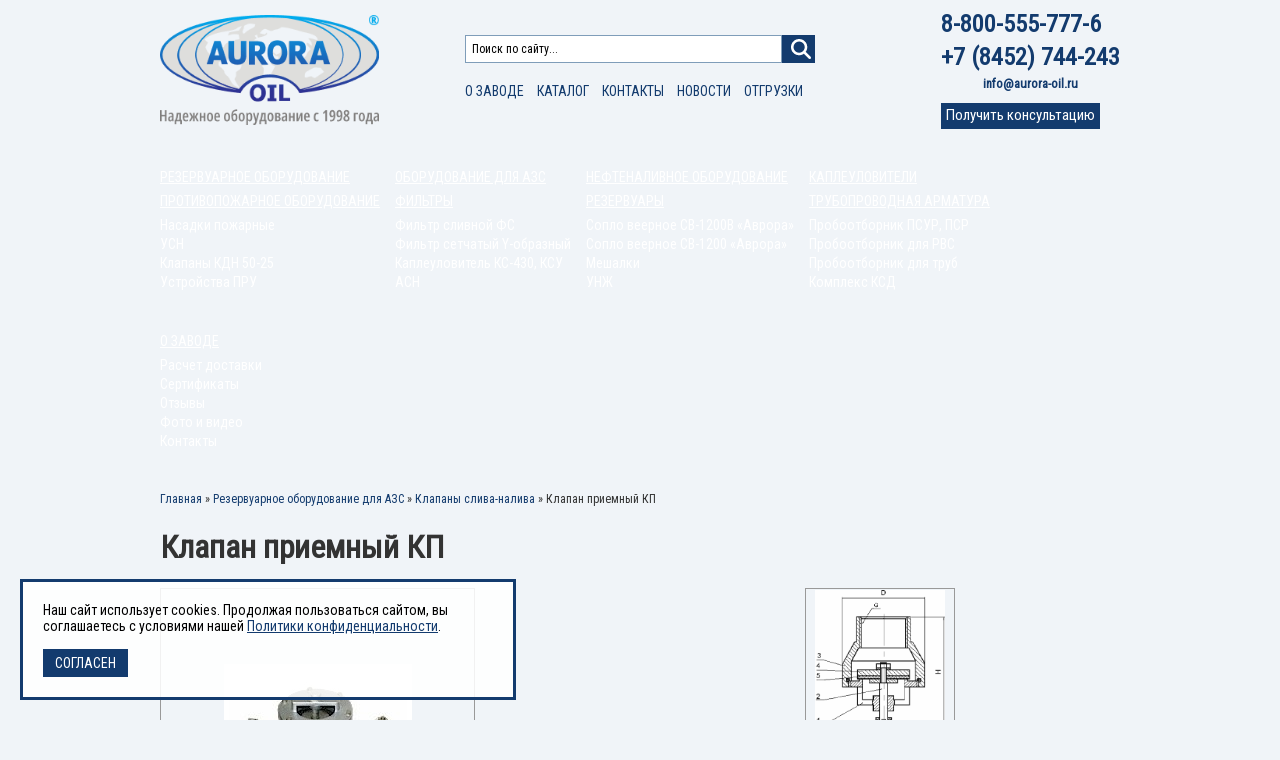

--- FILE ---
content_type: text/html; charset=UTF-8
request_url: https://aurora-oil.ru/sku/oborudovanie-dlya-azs/klapany-sliva-naliva/klapan-priemnyj-kp/
body_size: 62462
content:
<!DOCTYPE html>
<!--[if IE 7]>
<html class="ie ie7" lang="ru-RU">
<![endif]-->
<!--[if IE 8]>
<html class="ie ie8" lang="ru-RU">
<![endif]-->
<!--[if !(IE 7) | !(IE 8) ]><!-->
<html lang="ru-RU">
<!--<![endif]-->
<head>
		<meta charset="UTF-8">
	<meta name="viewport" content="width=device-width, initial-scale=1, maximum-scale=1">
	<title>Клапан приемный КП-40, КП-50 и КП-80 отечественного производства от завода АВРОРА-НЕФТЬ | ТУ 3689-051-10524112-2006;ТУ 26-02-1086-88;ТУ 3689-002-03467856-97; ТУ У 24607422.009-2000 </title>
	<meta name="referrer" content="origin">
	<link rel="preconnect" href="https://fonts.gstatic.com/" crossorigin>
	<link rel="icon" type="image/png" href="/favicon.ico" />
	
	<link rel="manifest" href="/pwa/manifest.json"></link>
	<script>
if ('serviceWorker' in navigator) {
  navigator.serviceWorker.register('/pwa/service-worker.js', { scope: '/pwa/' }).then(function(reg) {

    if(reg.installing) {
      console.log('Service worker installing');
    } else if(reg.waiting) {
      console.log('Service worker installed');
    } else if(reg.active) {
      console.log('Service worker active');
    }

  }).catch(function(error) {
    // registration failed
    console.log('Registration failed with ' + error);
  });
}
	</script>
	<link rel="alternate" hreflang="ru" href="https://aurora-oil.ru/sku/oborudovanie-dlya-azs/klapany-sliva-naliva/klapan-priemnyj-kp/" />
	<link rel="alternate" hreflang="x-default" href="https://aurora-oil.ru/sku/oborudovanie-dlya-azs/klapany-sliva-naliva/klapan-priemnyj-kp/" />
	<meta name='robots' content='index, follow, max-image-preview:large, max-snippet:-1, max-video-preview:-1' />

	<!-- This site is optimized with the Yoast SEO plugin v26.7 - https://yoast.com/wordpress/plugins/seo/ -->
	<meta name="description" content="Ищите приемный клапан? Завод АВРОРА-НЕФТЬ предлагает клапаны приемные КП-40, КП-50 и КП-80 собственного производства. Качество и цены отечественного производителя. Доставка по России и миру." />
	<link rel="canonical" href="https://aurora-oil.ru/sku/oborudovanie-dlya-azs/klapany-sliva-naliva/klapan-priemnyj-kp/" />
	<meta property="og:locale" content="ru_RU" />
	<meta property="og:type" content="article" />
	<meta property="og:title" content="Клапан приемный КП-40, КП-50 и КП-80 отечественного производства от завода АВРОРА-НЕФТЬ" />
	<meta property="og:description" content="Ищите приемный клапан? Завод АВРОРА-НЕФТЬ предлагает клапаны приемные КП-40, КП-50 и КП-80 собственного производства. Качество и цены отечественного производителя. Доставка по России и миру." />
	<meta property="og:url" content="https://aurora-oil.ru/sku/oborudovanie-dlya-azs/klapany-sliva-naliva/klapan-priemnyj-kp/" />
	<meta property="og:site_name" content="Аврора-НЕФТЬ" />
	<meta property="article:publisher" content="https://www.facebook.com/auroraoil.ru" />
	<meta property="article:modified_time" content="2020-11-20T05:49:05+00:00" />
	<meta property="og:image" content="https://aurora-oil.ru/wp-content/uploads/2014/07/kp.jpg" />
	<meta property="og:image:width" content="188" />
	<meta property="og:image:height" content="166" />
	<meta property="og:image:type" content="image/jpeg" />
	<script type="application/ld+json" class="yoast-schema-graph">{"@context":"https://schema.org","@graph":[{"@type":["WebPage","ItemPage"],"@id":"https://aurora-oil.ru/sku/oborudovanie-dlya-azs/klapany-sliva-naliva/klapan-priemnyj-kp/","url":"https://aurora-oil.ru/sku/oborudovanie-dlya-azs/klapany-sliva-naliva/klapan-priemnyj-kp/","name":"Клапан приемный КП-40, КП-50 и КП-80 отечественного производства от завода АВРОРА-НЕФТЬ","isPartOf":{"@id":"https://aurora-oil.ru/#website"},"primaryImageOfPage":{"@id":"https://aurora-oil.ru/sku/oborudovanie-dlya-azs/klapany-sliva-naliva/klapan-priemnyj-kp/#primaryimage"},"image":{"@id":"https://aurora-oil.ru/sku/oborudovanie-dlya-azs/klapany-sliva-naliva/klapan-priemnyj-kp/#primaryimage"},"thumbnailUrl":"https://aurora-oil.ru/wp-content/uploads/2014/07/kp.jpg","datePublished":"2014-07-17T06:32:33+00:00","dateModified":"2020-11-20T05:49:05+00:00","description":"Ищите приемный клапан? Завод АВРОРА-НЕФТЬ предлагает клапаны приемные КП-40, КП-50 и КП-80 собственного производства. Качество и цены отечественного производителя. Доставка по России и миру.","breadcrumb":{"@id":"https://aurora-oil.ru/sku/oborudovanie-dlya-azs/klapany-sliva-naliva/klapan-priemnyj-kp/#breadcrumb"},"inLanguage":"ru-RU","potentialAction":[{"@type":"ReadAction","target":["https://aurora-oil.ru/sku/oborudovanie-dlya-azs/klapany-sliva-naliva/klapan-priemnyj-kp/"]}]},{"@type":"ImageObject","inLanguage":"ru-RU","@id":"https://aurora-oil.ru/sku/oborudovanie-dlya-azs/klapany-sliva-naliva/klapan-priemnyj-kp/#primaryimage","url":"https://aurora-oil.ru/wp-content/uploads/2014/07/kp.jpg","contentUrl":"https://aurora-oil.ru/wp-content/uploads/2014/07/kp.jpg","width":188,"height":166},{"@type":"BreadcrumbList","@id":"https://aurora-oil.ru/sku/oborudovanie-dlya-azs/klapany-sliva-naliva/klapan-priemnyj-kp/#breadcrumb","itemListElement":[{"@type":"ListItem","position":1,"name":"Главная","item":"https://aurora-oil.ru/"},{"@type":"ListItem","position":2,"name":"Резервуарное оборудование для АЗС","item":"https://aurora-oil.ru/catalog/oborudovanie-dlya-azs/"},{"@type":"ListItem","position":3,"name":"Клапаны слива-налива","item":"https://aurora-oil.ru/catalog/oborudovanie-dlya-azs/klapany-sliva-naliva/"},{"@type":"ListItem","position":4,"name":"Клапан приемный КП"}]},{"@type":"WebSite","@id":"https://aurora-oil.ru/#website","url":"https://aurora-oil.ru/","name":"Аврора-НЕФТЬ","description":"Завод нефтегазового оборудования &quot;АВРОРА-НЕФТЬ&quot;","publisher":{"@id":"https://aurora-oil.ru/#organization"},"potentialAction":[{"@type":"SearchAction","target":{"@type":"EntryPoint","urlTemplate":"https://aurora-oil.ru/?s={search_term_string}"},"query-input":{"@type":"PropertyValueSpecification","valueRequired":true,"valueName":"search_term_string"}}],"inLanguage":"ru-RU"},{"@type":"Organization","@id":"https://aurora-oil.ru/#organization","name":"Завод нефтегазового оборудования \"Аврора-НЕФТЬ\"","url":"https://aurora-oil.ru/","logo":{"@type":"ImageObject","inLanguage":"ru-RU","@id":"https://aurora-oil.ru/#/schema/logo/image/","url":"https://aurora-oil.ru/wp-content/uploads/2016/05/Logotip.jpg","contentUrl":"https://aurora-oil.ru/wp-content/uploads/2016/05/Logotip.jpg","width":508,"height":200,"caption":"Завод нефтегазового оборудования \"Аврора-НЕФТЬ\""},"image":{"@id":"https://aurora-oil.ru/#/schema/logo/image/"},"sameAs":["https://www.facebook.com/auroraoil.ru","https://www.linkedin.com/company/аврора-нефть","http://www.youtube.com/channel/UC84yHSCWcCLs4i6lpGZP5VQ"]}]}</script>
	<!-- / Yoast SEO plugin. -->


	<style type="text/css">
	img.wp-smiley,
	img.emoji {
		display: inline !important;
		border: none !important;
		box-shadow: none !important;
		height: 1em !important;
		width: 1em !important;
		margin: 0 0.07em !important;
		vertical-align: -0.1em !important;
		background: none !important;
		padding: 0 !important;
	}
	</style>
	<style id='wp-img-auto-sizes-contain-inline-css' type='text/css'>
img:is([sizes=auto i],[sizes^="auto," i]){contain-intrinsic-size:3000px 1500px}
/*# sourceURL=wp-img-auto-sizes-contain-inline-css */
</style>
	<style>article,
aside,
details,
figcaption,
figure,
footer,
header,
hgroup,
nav,
section{display:block;}
html{cursor:default;font-size:100%;overflow-y:scroll;-webkit-tap-highlight-color:transparent;-ms-text-size-adjust:100%;-webkit-text-size-adjust:100%;}
body,
form,
input,
button,
select,
textarea{font-size:100%;margin:0;}
a,
a:active,
a:hover{outline:none;}
a:focus{outline:none;}
abbr{_border-bottom:expression(this.title ? '1px dotted':'none');}
abbr[title]{border-bottom:1px dotted;}
b,
strong{font-weight:bold;}
dfn{font-style:italic;}
mark{background:#FF0;color:#000;}
pre,
code,
kbd,
samp{font-family:monospace, monospace;_font-family:'courier new', monospace;font-size:1em;}
pre{white-space:pre;white-space:pre-wrap;word-wrap:break-word;}
q{quotes:none;}
q:before,
q:after{content:'';content:none;}
small,
sub,
sup{font-size:75%;}
sub,
sup{line-height:0;position:relative;vertical-align:baseline;}
sup{top:-0.5em;}
sub{bottom:-0.25em;}
nav ul{list-style:none;}
audio[controls],
canvas,
video{display:inline-block;*display:inline;}
audio{display:none;_display:expression(this.controls ? 'inline':'none');*zoom:1;}
audio[controls]{display:inline-block;}
img{border:0;-ms-interpolation-mode:bicubic;}
svg:not(:root){overflow:hidden;}
legend{*margin-left:-7px;}
button,
input,
select,
textarea{-webkit-appearance:none;border-radius:0;vertical-align:baseline;*vertical-align:middle;}
button,
input{line-height:normal;_overflow:expression(this.type == 'button|reset|submit' ? 'visible':'');}
button,
input[type="button"],
input[type="reset"],
input[type="submit"]{overflow:visible;}
input[type="checkbox"],
input[type="radio"]{box-sizing:border-box;}
input[type="search"]{-moz-box-sizing:content-box;-webkit-box-sizing:content-box;box-sizing:content-box;}
input[type="search"]::-webkit-search-decoration{-webkit-appearance:none;}
button::-moz-focus-inner,
input::-moz-focus-inner{border:0;padding:0;}
textarea{overflow:auto;vertical-align:top;}
table{border-collapse:collapse;border-spacing:0;}/*! fancyBox v2.1.5 fancyapps.com | fancyapps.com/fancybox/#license */.fancybox-image,.fancybox-inner,.fancybox-nav,.fancybox-nav span,.fancybox-outer,.fancybox-skin,.fancybox-tmp,.fancybox-wrap,.fancybox-wrap iframe,.fancybox-wrap object{padding:0;margin:0;border:0;outline:0;vertical-align:top}.fancybox-wrap{position:absolute;top:0;left:0;-webkit-transform:translate3d(0,0,0);transform:translate3d(0,0,0);z-index:8020}.fancybox-skin{position:relative;background:#f9f9f9;color:#444;text-shadow:none;border-radius:4px}.fancybox-opened{z-index:8030}.fancybox-opened .fancybox-skin{-webkit-box-shadow:0 10px 25px rgba(0,0,0,.5);box-shadow:0 10px 25px rgba(0,0,0,.5)}.fancybox-inner,.fancybox-outer{position:relative}.fancybox-inner{overflow:hidden}.fancybox-type-iframe .fancybox-inner{-webkit-overflow-scrolling:touch}.fancybox-error{color:#444;font:14px/20px "Helvetica Neue",Helvetica,Arial,sans-serif;margin:0;padding:15px;white-space:nowrap}.fancybox-iframe,.fancybox-image{display:block;width:100%;height:100%}.fancybox-image{max-width:100%;max-height:100%}#fancybox-loading,.fancybox-close,.fancybox-next span,.fancybox-prev span{background-image:url(/img/fancybox/fancybox_sprite.png)}#fancybox-loading{position:fixed;top:50%;left:50%;margin-top:-22px;margin-left:-22px;background-position:0 -108px;opacity:.8;cursor:pointer;z-index:8060}#fancybox-loading div{width:44px;height:44px;background:url(/img/fancybox/fancybox_loading.gif) center center no-repeat}.fancybox-close{position:absolute;top:-18px;right:-18px;width:36px;height:36px;cursor:pointer;z-index:8040}.fancybox-nav{position:absolute;top:0;width:40%;height:100%;cursor:pointer;text-decoration:none;background:transparent url(/img/fancybox/blank.gif);-webkit-tap-highlight-color:rgba(0,0,0,0);z-index:8040}.fancybox-prev{left:0}.fancybox-next{right:0}.fancybox-nav span{position:absolute;top:50%;width:36px;height:34px;margin-top:-18px;cursor:pointer;z-index:8040;visibility:hidden}.fancybox-prev span{left:10px;background-position:0 -36px}.fancybox-next span{right:10px;background-position:0 -72px}.fancybox-nav:hover span{visibility:visible}.fancybox-tmp{position:absolute;top:-99999px;left:-99999px;max-width:99999px;max-height:99999px;overflow:visible!important}.fancybox-lock{overflow:visible!important;width:auto}.fancybox-lock body{overflow:hidden!important}.fancybox-lock-test{overflow-y:hidden!important}.fancybox-overlay{position:absolute;top:0;left:0;overflow:hidden;display:none;z-index:8010;background:url(/img/fancybox/fancybox_overlay.png)}.fancybox-overlay-fixed{position:fixed;bottom:0;right:0}.fancybox-lock .fancybox-overlay{overflow:auto;overflow-y:scroll}.fancybox-title{visibility:hidden;font:normal 13px/20px "Helvetica Neue",Helvetica,Arial,sans-serif;position:relative;text-shadow:none;z-index:8050}.fancybox-opened .fancybox-title{visibility:visible}.fancybox-title-float-wrap{position:absolute;bottom:0;right:50%;margin-bottom:-35px;z-index:8050;text-align:center}.fancybox-title-float-wrap .child{display:inline-block;margin-right:-100%;padding:2px 20px;background:0 0;background:rgba(0,0,0,.8);border-radius:15px;text-shadow:0 1px 2px #222;color:#fff;font-weight:700;line-height:24px;white-space:nowrap}.fancybox-title-outside-wrap{position:relative;margin-top:10px;color:#fff}.fancybox-title-inside-wrap{padding-top:10px}.fancybox-title-over-wrap{position:absolute;bottom:0;left:0;color:#fff;padding:10px;background:#000;background:rgba(0,0,0,.8)}@media only screen and (-webkit-min-device-pixel-ratio:1.5),only screen and (min--moz-device-pixel-ratio:1.5),only screen and (min-device-pixel-ratio:1.5){#fancybox-loading,.fancybox-close,.fancybox-next span,.fancybox-prev span{background-image:url(/img/fancybox/fancybox_sprite@2x.png);background-size:44px 152px}#fancybox-loading div{background-image:url(/img/fancybox/fancybox_loading@2x.gif);background-size:24px 24px}}#fancybox-buttons{position:fixed;left:0;width:100%;z-index:8050}#fancybox-buttons.top{top:10px}#fancybox-buttons.bottom{bottom:10px}#fancybox-buttons ul{display:block;width:166px;height:30px;margin:0 auto;padding:0;list-style:none;border:1px solid #111;border-radius:3px;-webkit-box-shadow:inset 0 0 0 1px rgba(255,255,255,.05);box-shadow:inset 0 0 0 1px rgba(255,255,255,.05);background:#323232;background:-webkit-gradient(linear,left top,left bottom,color-stop(0,#444),color-stop(50%,#343434),color-stop(50%,#292929),color-stop(100%,#333));background:-webkit-linear-gradient(top,#444 0,#343434 50%,#292929 50%,#333 100%);background:-webkit-gradient(linear,left top,left bottom,from(#444),color-stop(50%,#343434),color-stop(50%,#292929),to(#333));background:-webkit-linear-gradient(top,#444 0,#343434 50%,#292929 50%,#333 100%);background:linear-gradient(to bottom,#444 0,#343434 50%,#292929 50%,#333 100%);filter:progid:DXImageTransform.Microsoft.gradient( startColorstr='#444444', endColorstr='#222222', GradientType=0 )}#fancybox-buttons ul li{float:left;margin:0;padding:0}#fancybox-buttons a{display:block;width:30px;height:30px;text-indent:-9999px;background-color:transparent;background-image:url(/img/fancybox/fancybox_buttons.png);background-repeat:no-repeat;outline:0;opacity:.8}#fancybox-buttons a:hover{opacity:1}#fancybox-buttons a.btnPrev{background-position:5px 0}#fancybox-buttons a.btnNext{background-position:-33px 0;border-right:1px solid #3e3e3e}#fancybox-buttons a.btnPlay{background-position:0 -30px}#fancybox-buttons a.btnPlayOn{background-position:-30px -30px}#fancybox-buttons a.btnToggle{background-position:3px -60px;border-left:1px solid #111;border-right:1px solid #3e3e3e;width:35px}#fancybox-buttons a.btnToggleOn{background-position:-27px -60px}#fancybox-buttons a.btnClose{border-left:1px solid #111;width:35px;background-position:-56px 0}#fancybox-buttons a.btnDisabled{opacity:.4;cursor:default}#fancybox-thumbs{position:fixed;left:0;width:100%;overflow:hidden;z-index:8050}#fancybox-thumbs.bottom{bottom:2px}#fancybox-thumbs.top{top:2px}#fancybox-thumbs ul{position:relative;list-style:none;margin:0;padding:0}#fancybox-thumbs ul li{float:left;padding:1px;opacity:.5}#fancybox-thumbs ul li.active{opacity:.75;padding:0;border:1px solid #fff}#fancybox-thumbs ul li:hover{opacity:1}#fancybox-thumbs ul li a{display:block;position:relative;overflow:hidden;border:1px solid #222;background:#111;outline:0}#fancybox-thumbs ul li img{display:block;position:relative;border:0;padding:0;max-width:none}.nivoSlider{position:relative;width:100%;height:auto;overflow:hidden;border-radius:0px;}
.nivoSlider img{position:absolute;top:0px;left:0px;max-width:none;}
.nivo-main-image{display:block !important;position:relative !important;width:100% !important;}
.nivoSlider a.nivo-imageLink{position:absolute;top:0px;left:0px;width:100%;height:100%;border:0;padding:0;margin:0;z-index:6;display:none;background:white;filter:alpha(opacity=0);opacity:0;}
.nivo-slice{display:block;position:absolute;z-index:5;height:100%;top:0;}
.nivo-box{display:block;position:absolute;z-index:5;overflow:hidden;}
.nivo-box img{display:block;}
.nivo-caption{position:absolute;left:0px;bottom:0px;background:#000;color:#fff;width:100%;z-index:8;font-size:18px;text-align:center;padding:10px;opacity:0.6;overflow:hidden;display:none;-moz-opacity:0.6;filter:alpha(opacity=6);-webkit-box-sizing:border-box;-moz-box-sizing:border-box;box-sizing:border-box;border-radius:0px 0px 8px 8px;}
.nivo-caption p{padding:5px;margin:0;}
.nivo-caption a{display:inline !important;}
.nivo-html-caption{display:none;}
.nivo-directionNav a{position:absolute;top:45%;z-index:9;cursor:pointer;}
.nivo-prevNav{left:10px;width:53px;height:49px;text-indent:-9999px;background:url('left.png') no-repeat center center transparent;}
.nivo-nextNav{right:10px;width:53px;height:49px;text-indent:-9999px;background:url('right.png') no-repeat center center transparent;}
.nivo-controlNav{text-align:center;padding:15px 0;}
.nivo-controlNav a{cursor:pointer;}
.nivo-controlNav a.active{font-weight:bold;}/*@import url('https://fonts.googleapis.com/css?family=Roboto+Condensed:400,700&subset=cyrillic');*/
.b24-form-control-container input[type="checkbox"] {appearance: auto; -webkit-appearance: auto;}
#wpsimplegallery {
    margin: 0;
    padding: 0;
}
#wpsimplegallery li {
    margin: 0;
    padding: 0;
    display: inline;
}
#wpsimplegallery li a {
    outline: none;
}
#wpsimplegallery li img {
    margin: 5px 7px;
}
#wpsimplegallery_container .clearfix:before,
#wpsimplegallery_container .clearfix:after {
    content: '\0020';
    display: block;
    overflow: hidden;
    visibility: hidden;
    width: 0;
    height: 0;
}
#wpsimplegallery_container .clearfix:after {
    clear: both;
}
#wpsimplegallery_container .clearfix {
    zoom: 1;
}
#newsletter {max-width:170px;display: block;margin: 0px auto;color: #fff;text-decoration: none;background: url(/wp-content/uploads/2020/11/auroraemail.png) 10px center no-repeat #133b6e;background-size: 44px 31px;padding: 10px 10px 10px 60px;}
#newsletter:hover {opacity:.8;}
#ldng{display:none!important;}
li.widget{list-style-type:none;}
.clear{clear:both;}
.clearfix:after {content:'';display:block;clear:both;}
.float{clear:both;margin-bottom:20px;}
.float2{margin-bottom:40px;}
.bold{font-weight:700;}
.center{text-align:center;}
.mb0 {margin-bottom:0px;}
.mb10 {margin-bottom:10px;}
.mb20 {margin-bottom:20px;}
.left{float:left;}
.left3{width:49%;text-align:left;}
.right{float:right;}
td.right{text-align:center;float:none;width:35%;}
.right2{text-align:right;}
.right3{width:49%;text-align:left;}
.hidden{display:none;}
.big{font-size:15px;}
.green{color:#68b92e;}
.blue{color:#133b6e;}
.red{color:#c40000;}
.aslink{color:#133b6e;text-decoration:underline;cursor:pointer;}
.aslink:hover{color:#133b6e;text-decoration:none;}
.notopm{margin-top:0px;}
.nobottomm{margin-bottom:0px;}
.inbl{display:inline-block;vertical-align:top;}
.simage {padding:5px;border:1px solid #ccc;float:left;margin:0px 10px 10px 0px;}
img.mleft{max-width:200px;margin-right:20px;}
ul.col2 {columns:2;-webkit-columns:2;-moz-columns:2;}
ul#webest {columns:2;-webkit-columns:2;-moz-columns:2;}
ul#webest li {clear:both;margin-bottom:7px;list-style-type:none;display:inline-block;}
ul#webest li span {display:inline-block;float:left;margin:0px 5px 5px 0px;font-size:28px;font-weight:700;color:#133b6e;width:30px;}
ul#webest li div {clear:none!important;float:left;width:265px;}
ul#webest li strong {display:block;}
ul#webest li p {display:none;}
.pagination {text-align:center;}
.pagination a {display:inline-block;vertical-align:top;width:25px;height:25px;line-height:25px;border:1px solid #133b6e;margin:0px 4px;overflow:hidden;text-decoration:none;}
.pagination a:hover {background:#133b6e;color:#fff;}
.pagination span {display:inline-block;vertical-align:top;width:25px;height:25px;line-height:25px;border:1px solid #999;color:#999;margin:0px 4px;}
.pagination a.prev,.pagination a.next {width:75px;}
.mobilemenu {display:none;}
a{color:#133b6e;text-decoration:none;}
a:hover{font-weight:bold;}
body{text-align:center;padding:0px;}
html{font-family:'Roboto Condensed', sans-serif;color:#333;font-size:14px;padding:0px;}
input{font-family:'Roboto Condensed', sans-serif;}
textarea{font-family:'Roboto Condensed', sans-serif;}
blockquote{margin:20px 0px;padding:10px 10px 10px 60px;background:url("/wp-content/themes/auroraoil/css/quote.png") no-repeat scroll 0 15px rgba(0, 0, 0, 0);}
.newb24form .b24-form {width: 450px;max-width: 90%;}
.newb24form .b24-form-field-agreement label {display:flex;}
.newb24form input[type=checkbox] {-webkit-appearance: checkbox;margin-right:20px;}
div#header{clear:both;width:960px;text-align:center;margin:10px auto 20px;}
div#header a#logo{display:inline-block;float:left;margin:5px auto 0px;}
div#header a#logo img{width:219px;}
div#header div#topcontrol{width:350px;margin:0px auto;text-align:left;padding-top:25px;}
div#header div#topcontrol .lang a{position:relative;top:-3px;display:block;float:right;width:30px;height:30px;line-height:30px;text-align:center;font-weight:700;border-radius:50%;border:1px solid #133b6e;text-decoration:none;}
div#header div#topcontrol .lang a:hover{background:#133b6e;color:white;}
div#header div#topcontrol ul#menu-menyu-pod-poiskom{padding:0px;margin:0px;}
div#header div#topcontrol ul#menu-menyu-pod-poiskom li{display:inline-block;}
div#header div#topcontrol ul#menu-menyu-pod-poiskom li a{text-transform:uppercase;text-decoration:none;margin-right:10px;}
div#header div#topcontrol ul#menu-menyu-pod-poiskom li:last-of-type a{margin-right:0px;}
div#header div#topcontrol ul#menu-menyu-pod-poiskom li a:hover{font-weight:bold;}
div#header div#topcontrol form{margin-bottom:20px;}
div#header div#topcontrol input.search_i{vertical-align:middle;width:205px;border:1px solid #133b6e;padding:3px 5px;}
div#header div#topcontrol input.search_s{vertical-align:middle;width:24px;height:25px;border:0px;padding:0px;background:url('/wp-content/themes/auroraoil/css/icons/search.png') center center no-repeat #133b6e;cursor:pointer;text-indent:-9999px;}
div#header div#topcontrol input.search_s:hover{opacity:0.7;}
div#header div#bigphone{color:#133b6e;text-align:left;}
div#header div#bigphone p{margin:0px 0px 5px;font-weight:700;font-size:24px;}
div#header div#bigphone p.cphone{font-weight:700;font-size:18px;margin-bottom:3px;}
div#header div#bigphone p.cphone span{font-weight:400;font-size:14px;color:#999;}
div#header div#bigphone p.cphone2{margin-bottom:15px;text-align:center;font-size:13px;}
div#header div#bigphone p.cphone2 span a{background:#F0F4F8;color:#133b6e;padding:0px;font-size:13px;}
div#header div#bigphone #requestphonecall{font-weight:400;font-size:15px;color:#fff;background:#133b6e;padding:3px 5px 5px;text-decoration:none;}
div#header div#bigphone a:hover{opacity:0.7;}
div#wide{clear:both;width:100%;margin:0px auto 20px;min-height:50px;text-align:center;background:url('/wp-content/themes/auroraoil/css/bg.jpg') bottom center repeat-x transparent;}
div#inwide{width:960px;margin:10px auto;text-align:left;color:#fff;}
div#inwide a#logo-sm{display:none;}
div#inwide ul{float:left;list-style-type:none;padding:0px;margin:20px 15px 20px 0px;font-size:14px!important;}
div#inwide ul li{line-height:140%;}
div#inwide ul > li:nth-child(1), div#inwide ul > li:nth-child(2){/*font-weight:700;*/text-transform:uppercase;margin-bottom:5px;}
div#inwide ul > li:nth-child(1) a, div#inwide ul > li:nth-child(2) a{text-decoration:underline;}
div#inwide ul > li:nth-child(1) a:hover, div#inwide ul > li:nth-child(2) a:hover, div#inwide ul > li:nth-child(3) a:hover{text-decoration:none;}
div#inwide ul#menu-shapka-kolonka-5 li:nth-child(2){display:none;}
div#inwide ul#menu-shapka-kolonka-5 li:nth-child(3){font-weight:400;text-transform:none;margin-bottom:0px;}
div#inwide ul#menu-shapka-kolonka-5 li:nth-child(3) a{text-decoration:none;}
div#inwide ul#menu-shapka-kolonka-5 li:nth-child(3) a:hover{/*text-decoration:underline;*/font-weight:bold;text-decoration:none;}
div#inwide ul a{color:#fff;text-decoration:none;}
div#inwide ul a:hover{/*text-decoration:underline;*/font-weight:bold;}
div#wide.scroll-to-fixed-fixed #inwide ul{display:none;}
div#wide.scroll-to-fixed-fixed #inwide ul#menu-shapka-kolonka-5{display:block;text-align:center;margin:5px 0px 0px;}
div#wide.scroll-to-fixed-fixed #inwide ul#menu-shapka-kolonka-5 li:nth-child(1) a{font-weight:400;text-decoration:none;}
div#wide.scroll-to-fixed-fixed #inwide ul#menu-shapka-kolonka-5 li{display:inline-block;margin-right:40px;text-transform:uppercase;font-size:14px;}
div#wide.scroll-to-fixed-fixed div#inwide a#logo-sm{display:block;float:left;margin-right:20px;}
div#wide.scroll-to-fixed-fixed div#inwide a#logo-sm img{height:30px;}
div#content{clear:both;width:960px;margin:0px auto;text-align:left;display:flex;flex-direction:column;font-size:16px;}
div#content div#main{/*float:left;width:660px;*/width:100%;text-align:left;margin-bottom:20px;}
div#content div#sidebar{display:none!important;/*float:right;width:250px;*/width:100%;text-align:left;padding-left:24px;border-left:1px solid #ddd;}
div#content div#main img{max-width:660px;}
div#content div#sidebar a.big_a{display:block;text-align:left;margin-bottom:20px;text-transform:uppercase;color:#fff;text-decoration:none;background:#133b6e;}
div#content div#sidebar a.big_a:hover{opacity:0.7;}
div#content div#sidebar a.big_a#catalog{background:url('/wp-content/themes/auroraoil/css/icons/settings.png') 20px center no-repeat #133b6e;padding:5px 80px 5px 70px;width:100px;}
div#content div#sidebar a.big_a#nomenklatura{background:url('/wp-content/themes/auroraoil/css/icons/stack.png') 20px center no-repeat #133b6e;padding:5px 50px 5px 70px;width:130px;}
div#content div#sidebar a.big_a#oprosnik{background:url('/wp-content/themes/auroraoil/css/icons/news.png') 20px center no-repeat #133b6e;padding:5px 70px 5px 70px;width:110px;}
div#content div#sidebar a.big_a#oprosnik2{background:url('/wp-content/themes/auroraoil/css/icons/news.png') 20px center no-repeat #133b6e;padding:5px 40px 5px 70px;width:140px;}
div#content div#sidebar a.big_a#askprice{background:url('/wp-content/themes/auroraoil/css/icons/banknote.png') 20px center no-repeat #133b6e;padding:5px 80px 5px 70px;width:100px;}
div#content div#sidebar a.big_a#wizzzard{background:url('/wp-content/themes/auroraoil/css/icons/params.png') 20px center no-repeat #133b6e;padding:5px 80px 5px 70px;width:100px;}
div#content div#sidebar a.big_a#proektant{background:url('/wp-content/themes/auroraoil/css/icons/study.png') 20px center no-repeat #133b6e;padding:5px 80px 5px 70px;width:100px;}
div#content div#sidebar a.big_a#usefulinfo{background:url('/wp-content/themes/auroraoil/css/icons/note.png') 20px center no-repeat #133b6e;padding:5px 80px 5px 70px;width:100px;}
div#content div#sidebar div.iblock{clear:both;width:100%;margin:5px 0px 30px;}
div#content div#sidebar h3{text-align:center;margin:5px 0px 10px;}
div#content div#sidebar h3 a{text-decoration:none;}
div#content div#sidebar h3 a:hover{text-decoration:underline;}
div#content div#sidebar .widget_recent_entries{}
div#content div#sidebar .widget_recent_entries ul{padding:0px;margin-top:0px;list-style-type:none;}
div#content div#sidebar .widget_recent_entries ul li a{display:block;font-weight:400;}
div#content div#sidebar .widget_recent_entries ul li a:hover{font-weight:700;}
div#content div#sidebar .widget_recent_entries ul li span.date{display:block;color:#999;font-size:12px;}
div#content div#sidebar .widget_recent_entries ul li p{margin-top:0px;}
div#content div#main h1{clear:both;}
div#content div#main h2{clear:both;margin:7px 0px;}
div#content div#main h2.ind{margin:0px;text-indent:-9999px;height:0px;}
div#content div#main h2 a{text-decoration:none;}
div#content div#main h2 a:hover{text-decoration:underline;}
div#content div#main h3{clear:both;margin:5px 0px;}
div#content:not(.yasmy) div#main table{width:100%;border-collapse:collapse;border:1px solid #999;margin:15px 0px 30px;background:#F0F4F8;position:relative;z-index:2;}
div#content:not(.yasmy) div#main table .left{float:none;}
div#content:not(.yasmy) div#main table tr{border:1px solid #999;}
div#content:not(.yasmy) div#main table tr td{padding:5px;border:1px solid #999;background:#F0F4F8;}
div#content:not(.yasmy) div#main table th{padding:5px;border:1px solid #999;}
div#content div#main table.noborder{border:0px;}
div#content div#main table.noborder tr{border:0px;}
div#content div#main table.noborder tr td{border:0px;}
div#content div#main table.noborder th{border:0px;}
div#content div#main p{clear:both;margin:0px 0px 10px;}
div#content div#main p:has(.gallery.fancybox) {display:flex;align-items:flex-start;flex-wrap:wrap;justify-content:space-evenly;gap:20px;}
body.single-post div#content div#main p{clear:none;}
div#content div#main p img.left{padding:5px;margin:0px 10px 10px 0px;border:1px solid #999;}
div#content div#main p img.right{padding:5px;margin:0px 0px 10px 10px;border:1px solid #999;}
div#content div#main p.breadcrumbs{margin-bottom:20px;font-size:12px;}
div#content div#main p.breadcrumbs a,div#content div#main p.breadcrumbs span{width:auto !important;display:inline-block !important;margin:0px !important;}
body div#content div#main p.breadcrumbs span {display:inline!important;line-height:140%;}
div#content div#main div.singlelist{margin-bottom:25px;clear:both;}
div#content div#main div.singlelist h3{clear:none;}
div#content div.ordermenot{background:#133b6e;color:#fff;margin:25px 0px;padding:25px 40px;font-size:20px;}
div#prefooter{clear:both;width:960px;text-align:left;}
div#footer{clear:both;width:100%;min-height:50px;text-align:center;background:url('/wp-content/themes/auroraoil/css/bg.jpg') bottom center repeat-x transparent;}
div#footer div#inwide2{width:960px;margin:10px auto;text-align:left;color:#fff;padding:10px 0px;}
div#footer div#inwide2 p{margin:0px 0px 7px;font-size:12px;}
div#footer div#inwide2 p strong{font-size:14px;}
div#footer div#inwide2 div.right ul{padding:0px;list-style-type:none;margin-top:20px;margin-right:0px;}
div#footer div#inwide2 div.right ul li{float:left;margin-left:25px;text-transform:uppercase;}
div#footer div#inwide2 div.right ul li a{color:#fff;text-decoration:none;}
div#footer div#inwide2 div.right ul li a:hover{/*text-decoration:underline;*/text-decoration:none;}
div#postfooter{clear:both;width:960px;margin:20px auto;text-align:left;}
div#postfooter div.aurora{text-align:right;color:#999;font-size:12px;}
div#postfooter div.aurora img{float:right;margin-top:-5px;margin-left:10px;}
div#postfooter div.aurora a{color:#999;text-decoration:none;}
div#postfooter div.aurora a:hover{color:#333;text-decoration:underline;}
.b-ya-likes{text-align:center;}
form.feedback{width:300px;text-align:left;margin:25px 20px;}
form.feedback label{font-weight:700;display:block;}
form.feedback p.spam{margin:0px 0px 3px;margin-bottom:3px;}
form.feedback input{width:300px;padding:2px 4px;border:1px solid #133b6e;color:#333;margin-bottom:10px;}
form.feedback textarea{width:300px;height:70px;resize:none;padding:2px 4px;border:1px solid #133b6e;color:#333;margin-bottom:15px;}
form.feedback p{text-align:center;}
form.feedback p.spam{margin:0px 0px 3px;text-align:left;}
form.feedback p.spam input{width:50px;margin-left:7px;}
form.feedback input#submit2{width:125px;background:#133b6e;color:#fff;text-transform:uppercase;cursor:pointer;}
form.feedback input#submit2:hover{opacity:0.7}

ul.catalog{display:flex;flex-wrap:wrap;align-items:flex-start;justify-content:flex-start;gap:15px;padding:0px;list-style-type:none;}
ul.catalog li{display:flex;flex-direction:column;width:228px;}
ul.catalog li:not(.more) a > span {display:block;width:228px;height:228px;overflow:hidden;}
ul.catalog li img {width:228px;height:228px;object-fit:contain;transition: transform 0.3s ease;}
ul.catalog li:hover img {transform: scale(1.3);}
ul.catalog li h4 {text-align:center;}
ul.catalog li.more {width:100%;padding:0 0 25px;text-align:center;}
ul.catalog li.more a {display:inline-block;padding:4px 14px;max-width:220px;margin:0 auto;background:#133b6e;color:#fff;}

/*
ul.catalog{padding:0px;list-style-type:none;}
ul.catalog li{display:inline-block;float:left;border:1px solid #999;margin:0px 15px 15px 0px;width:148px;position:relative;height:148px;overflow:hidden;text-align:center;line-height:148px;}
ul.catalog li:hover{border:1px solid #133b6e;}
ul.catalog li:nth-child(4n){margin-right:0px;}
ul.catalog li.more{margin:0px 0px 15px 0px;width:128px;line-height:inherit !important;background:#F0F4F8;}
ul.catalog li.more a span{font-size:24px;padding-top:15px;display:block;}
ul.catalog li.more a b{font-size:64px;position:relative;bottom:20px;display:block;}
ul.catalog li.more a{width:128px;text-decoration:none;line-height:inherit !important;}
ul.catalog li.more:hover{color:#fff;background:#133b6e;opacity:1;}
ul.catalog li.more:hover a{color:#fff;opacity:1;}
ul.catalog li a{display:inline-block;width:148px;position:relative;height:148px;text-align:center;line-height:148px;}
ul.catalog li a:hover{}
ul.catalog li img{position:relative;top:0px;max-width:148px;max-height:148px;line-height:148px;vertical-align:middle;}
ul.catalog li h4{position:absolute;font-weight:400;display:inline-block;line-height:120%;bottom:20px;padding:3px 5px;max-width:115px;left:0px;margin:0px;color:#fff;background:#133b6e;display: -webkit-box;-webkit-box-orient: vertical;-webkit-line-clamp: 6;overflow: hidden;}
ul.catalog li a:hover h4 {opacity:0.1;}
/**/
h4.related{text-transform:uppercase;}
a.mainimg{float:left;border:1px solid #999;width:313px;height:313px;text-align:center;line-height:313px;display:inline-block;/*overflow:hidden;*/position:relative;}
a.mainimg:hover{border:1px solid #133b6e;}
a.mainimg img{max-width:313px;max-height:313px;vertical-align:middle;line-height:313px;}
a.mainimg div.sobstvennoe {position:absolute;z-index:2;bottom:-20px;right:-20px;width:169px;height:103px;background:url('/wp-content/themes/auroraoil/css/sobstvennoe.png') center center no-repeat transparent;}
div.imgs{float:right;width:330px;}
div.imgs a{float:left;width:148px;height:148px;margin:0px 0px 15px 15px;line-height:148px;text-align:center;border:1px solid #999;overflow:hidden;}
div.imgs a:hover{border:1px solid #133b6e;}
div.imgs a img{max-width:148px;max-height:148px;vertical-align:middle;line-height:148px;}
strong.hereopros{display:block;margin-bottom:10px;}
a.gopdf{display:inline-block;margin-right:20px;padding:4px 8px 4px 40px;text-decoration:none;line-height:36px;height:36px;background:url('/wp-content/themes/auroraoil/css/pdf.png') no-repeat 5px center transparent;border:1px solid #133b6e;font-size:14px;}
a.goprice{display:inline-block;margin-right:20px;padding:4px 8px 4px 55px;text-decoration:none;line-height:36px;height:36px;background:url('/wp-content/themes/auroraoil/css/icons/banknote.png') no-repeat 10px center #133b6e;color:#fff;border:1px solid #133b6e;min-width:123px;text-transform:uppercase;font-size:14px;}
a.goword{display:inline-block;margin-right:20px;padding:4px 8px 4px 40px;text-decoration:none;line-height:36px;height:36px;background:url('/wp-content/themes/auroraoil/css/doc.png') no-repeat 5px center transparent;border:1px solid #133b6e;font-size:14px;}
a.goweb{display:inline-block;margin-right:20px;padding:4px 8px 4px 40px;text-decoration:none;line-height:36px;height:36px;background:url('css/web.png') no-repeat 5px center transparent;border:1px solid #133b6e;font-size:14px;}
a.gotube{display:inline-block;margin-right:20px;padding:4px 8px 4px 40px;text-decoration:none;line-height:36px;height:36px;background:url('/wp-content/themes/auroraoil/css/tube.png') no-repeat 5px center transparent;border:1px solid #133b6e;font-size:14px;}
div#content a.godowncat:hover{opacity:0.7;}
div#content a.godowncat{background:url('/wp-content/themes/auroraoil/css/icons/settings.png') 20px center no-repeat #133b6e;padding:5px 80px 5px 70px;width:130px;display:inline-block;text-align:left;margin-bottom:20px;margin-right:10px;text-transform:uppercase;color:#fff;text-decoration:none;font-size:14px;}
div#content a.godowncat2{background:url('/wp-content/themes/auroraoil/css/icons/stack.png') 20px center no-repeat #133b6e;}
#wpsimplegallery a{display:inline-block;margin:0px 10px 10px 0px;padding:2px;border:2px solid #ccc;}
.wpcf7-form textarea{resize:vertical;width:337px;padding:2px 4px;border:1px solid #133b6e;}
.wpcf7-form input{width:337px;padding:2px 4px;border:1px solid #133b6e;}
.wpcf7-form span{width:auto !important;}
.wpcf7-form input.wpcf7-submit{width:125px;background:#133b6e;padding:4px 0px;color:#FFF;text-transform:uppercase;cursor:pointer;border:0px;}
.wpcf7-form input.wpcf7-submit:hover{opacity:0.7;}
.wpcf7-form .wpcf7-not-valid{border:1px solid red;}
a.anchor{font-size:14px;font-weight:400;display:inline-block;margin-left:25px;text-decoration:none;border-bottom:1px dashed #133b6e;}
a.anchor:hover{border-bottom:1px dashed transparent;}
a.find_need{display:block;clear:both;margin:15px 0px;padding:7px 0px;width:100%;text-align:center;color:#fff;background:#133b6e;text-decoration:none;text-transform:uppercase;font-size:24px;}
div#content.contactspage div#main p b{display:inline-block;width:95px;margin-right:10px;}
div#content.contactspage div#main p a{display:inline-block;width:170px;margin-right:10px;}
div#content.contactspage div#main p span{display:inline-block;width:170px;margin-right:10px;}
div#content div#main img.ajax-loader{display:none;width:auto !important;}
.widget_recent_entries ul li{margin-bottom:10px;}
ul.ourmain{padding:0px;margin:20px 0px;list-style-type:none;text-align:center;}
ul.ourmain li{width:170px;margin:0px 20px;display:inline-block;text-align:center;font-size:16px;}
ul.ourmain li a{text-decoration:none;color:#000;}
ul.ourmain li a:hover{opacity:0.8;}
ul.ourmain li span{font-weight:bold;font-size:24px;display:block;color:#133b6e;}
ul.ourmain li img{max-width:150px;max-height:150px;}
#banner2 {margin:0px auto 15px;max-height:300px;height:300px;max-width:250px;overflow:hidden;}
#banner3 {margin:0px auto 15px;max-height:300px;height:300px;max-width:250px;overflow:hidden;}
ul.ui-autocomplete.ui-menu{text-align:left;border-radius:0px;font-size:12px;}
ul.ui-autocomplete.ui-menu li.ui-menu-item a{border-radius:0px!important;cursor:pointer;}
ul.ui-autocomplete.ui-menu li.ui-menu-item a:hover{border-radius:0px!important;background:#eee!important;}
ul#gallist{list-style-type:none;padding:0px;margin:20px 0px;width:660px;}
ul#gallist li{display:inline-block;vertical-align:top;margin:0px 10px 10px 0px;}
ul#gallist li a{
    text-decoration:none;
	/*background:url('/wp-content/uploads/2020/07/A_Oil_282x112_png.png') 10px center no-repeat;*/
	background:url('/img/auroraoil-logo-gradient.png') 10px center no-repeat;background-size: 75px;
	width:215px;border:1px solid #ccc;display:inline-block;vertical-align:top;padding:10px 10px 10px 90px;min-height:72px;font-size:18px;}
/* ul#gallist li a:hover{background:url('/wp-content/uploads/2020/07/A_Oil_282x112_png.png') 10px center no-repeat #efefef;} */
div#mapref{width:100%;height:500px;}
a#goallcontacts{float:right;background:#133b6e;color:#fff;text-transform:uppercase;font-size:13px;padding:4px 8px;text-decoration:none;font-weight:400;margin-top:11px;display:inline-block;}
a#goallcontacts:hover{opacity:0.7;}
a.sbanner1{display:block;width:183px;padding:12px 5px 0px 60px;height:36px;border:1px solid #133B6E;text-align:center;margin-bottom:20px;text-decoration:none;background:url('/wp-content/uploads/2014/06/udu10mini.jpg') 5px center no-repeat transparent;}
a.sbanner2{display:block;width:183px;padding:12px 5px 12px 60px;height:36px;border:1px solid #133B6E;text-align:center;margin-bottom:20px;text-decoration:none;background:url('/wp-content/themes/auroraoil/css/icon-scheme.png') 20px center no-repeat transparent;font-size:14px;}
a.sbanner2.video{background:url('/wp-content/themes/auroraoil/css/icons/video.png') 20px center no-repeat transparent;}
a.sbanner1:hover{opacity:0.7;}
a.sbanner2:hover{opacity:0.7;}
.social a img:hover{opacity:0.7;}
div.ytcthumb-cont {/*display:none;*/width:100%!important;}
div.ytc-links {display:none;}
#rezervuarscheme {margin:0px auto;padding:0px;background:url(/img/rezervuar-scheme.png) center center no-repeat; width:600px;height:465px;position:relative;}
.reschlink1 {width:80px;height:20px;display:inline-block;position:absolute;left:80px;top:60px;}
.reschlink2 {width:80px;height:30px;display:inline-block;position:absolute;left:180px;top:15px;}
.reschlink3 {width:80px;height:30px;display:inline-block;position:absolute;left:300px;top:5px;}
.reschlink4 {width:90px;height:30px;display:inline-block;position:absolute;left:400px;top:20px;}
.reschlink5 {width:100px;height:30px;display:inline-block;position:absolute;left:470px;top:55px;}
.reschlink6 {width:100px;height:30px;display:inline-block;position:absolute;left:490px;top:105px;}
.reschlink7 {width:100px;height:40px;display:inline-block;position:absolute;left:480px;top:158px;}
.reschlink8 {width:70px;height:20px;display:inline-block;position:absolute;left:480px;top:275px;}
.reschlink9 {width:100px;height:20px;display:inline-block;position:absolute;left:470px;top:325px;}
.reschlink10 {width:100px;height:20px;display:inline-block;position:absolute;left:450px;top:355px;}
.reschlink11 {width:100px;height:20px;display:inline-block;position:absolute;left:377px;top:407px;}
.reschlink12 {width:120px;height:30px;display:inline-block;position:absolute;left:210px;top:420px;}
.reschlink13 {width:120px;height:20px;display:inline-block;position:absolute;left:40px;top:380px;}
.reschlink14 {width:90px;height:20px;display:inline-block;position:absolute;left:40px;top:345px;}
.reschlink15 {width:80px;height:20px;display:inline-block;position:absolute;left:30px;top:200px;}
.reschlink16 {width:70px;height:40px;display:inline-block;position:absolute;left:73px;top:115px;}
.bubbletooltip_tip {padding:10px;color:#fff;background-color:#222;-moz-box-shadow:inset 0 0 10px #000;-webkit-box-shadow:inset 0 0 10px #000;box-shadow:inset 0 0 10px #000;text-shadow:0 0 3px #000;-moz-border-radius:10px;-webkit-border-radius:10px;border-radius:10px;position:relative;}
.bubbletooltip_tip:after {content:'';position:absolute;border:10px solid transparent;border-left-color:#000;top:-10px;right:40px;z-index:-1;}
.likebutton {display:inline-block;padding:3px 8px;background:#133b6e; color:#fff;text-decoration:none;margin-bottom:15px;width:auto;}
.likebutton:hover {opacity:0.8;}
.patentlink {display:block;float:left;border:1px solid #ccc;margin-right:10px;}
.bigpatent img {display:block;margin:0px auto;border:1px solid #ccc;}
img.zaves {margin-bottom:25px;max-width:100%;}
#supportTrigger.support-trigger-online {transform: none;left:auto;right:0}
#supportTrigger.support-trigger-online .support-trigger-text-inner .support-trigger-mode-online,
#supportTrigger.support-trigger-online .support-trigger-text-inner .support-trigger-mode-offline {font-size: 0}
.grecaptcha-badge{display: none!important;}
#homeslider {margin:0 0 25px;border:1px solid #eee;width:100%;max-height:400px;}
.slick-prev, .slick-next {position:absolute;z-index:10;top:47%;border:0;padding:0;width:40px;height:40px;background:#ccc;color:#fff;cursor:pointer;font-size:30px;}
#homeslider:hover .slick-prev, #homeslider:hover .slick-next {background:#133b6e;color:#fff;}
#homeslider .slick-prev {left:-20px;}
#homeslider .slick-next {right:-20px;}
#homeslider a.slide {display:block;text-decoration:none;color:#000;position:relative;}
#homeslider a.slide img {display:block;width:100%;min-width:100%;height:100%;object-fit:cover;max-height:400px;}
#homeslider a.slide > span {display:block;padding:20px;position:absolute;left:20px;bottom:20px;background:#133b6e;color:#fff;min-width:200px;text-align:left;}
#homeslider a.slide:hover > span {opacity:.25;}
#homeslider a.slide > span b {display:block;font-size:20px;}
#homeslider a.slide > span span {display:block;font-size:16px;padding-top:10px;}
.gallery-wrapper {display:flex; flex-wrap:wrap;row-gap:20px;justify-content:space-between;margin-bottom:30px;}
.gallery-wrapper .responsive-video-gallery:first-of-type {width:100%!important;}
.gallery-wrapper .responsive-video-gallery:first-of-type iframe {width:100%!important;}
.gallery-wrapper .responsive-video iframe {}
.gallery-wrapper .responsive-video-gallery {width:47%!important;}
.wpadminbar {overflow:hidden;}
/*
h5.ytctitle {margin:0px;}
.ytc-pslb .ytc-column.col-lg-3 {width:100%;}
*/
@media (min-width:1041px){
	body{background:url('/wp-content/themes/auroraoil/css/6terenka.png') right bottom no-repeat #F0F4F8;}
}
@media (min-width:941px) and (max-width:979px){div#header, div#content, div#prefooter, div#footer, div#postfooter{width:910px !important;padding:0px 10px;}
	div#inwide, div#inwide2{width:910px !important;}
	div#content div#main{width:600px;}
	div#inwide ul#menu-shapka-kolonka-5{display:none;}
	/*
	ul.catalog li{margin:0px 10px 10px 0px;width:128px;height:128px;}
	ul.catalog li a{width:128px;height:128px;line-height:128px;}
	ul.catalog li img{max-width:128px !important;max-height:128px !important;line-height:128px;vertical-align:middle;}
	/**/
}
@media (min-width:740px) and (max-width:940px){
	div#header, div#content, div#prefooter, div#footer, div#postfooter{width:720px !important;padding:0px 10px;}
	div#inwide, div#inwide2{width:720px !important;}
	div#content div#main{width:720px;}
	div#content div#sidebar{width:550px;float:none;clear:both;margin:0px auto;border-left:0px;padding:0px;}
	div#content div#sidebar a.big_a{display:inline-block;margin:0px 10px 20px;}
	div#content div#sidebar a.sbanner2{display:inline-block;margin:0px 10px 20px;}
	div#content div#sidebar div.iblock{width:250px;margin:0px auto;}
	div#header div#topcontrol{width:250px;}
	div#header div#topcontrol ul#menu-menyu-pod-poiskom li a{margin-right:10px;}
	div#header div#topcontrol ul#menu-menyu-pod-poiskom li:last-of-type a{margin-right:0px;}
	div#inwide ul{display:none;}
	div#inwide{display:block;}
	div#inwide ul#menu-shapka-kolonka-5{display:block;text-align:center;width:100%;margin:20px 0px;}
	div#inwide ul#menu-shapka-kolonka-5 li:nth-child(1){display:none;}
	div#inwide ul#menu-shapka-kolonka-5 li:nth-child(2){display:inline-block;}
	div#inwide ul#menu-shapka-kolonka-5 li{display:inline-block;margin-right:20px;text-transform:uppercase;}
	div#inwide ul > li:nth-child(2) a{text-decoration:none;font-weight:400;}
	div#inwide ul > li:nth-child(3) a{text-transform:uppercase;}
	ul#menu-menyu-v-podvale{display:none;}
	/*
	ul.catalog li{margin:0px 10px 10px 0px;width:128px;height:128px;}
	ul.catalog li:nth-child(4n){margin:0px 10px 10px 0px;}
	ul.catalog li a{width:128px !important;height:128px !important;line-height:128px;}
	ul.catalog li img{max-width:128px;max-height:128px;line-height:128px;vertical-align:middle;}
	/**/
}
@media (max-width:739px){
	.gallery-wrapper .responsive-video-gallery {width:100%!important;}
	body {width:100vw;overflow:hidden;}
	body.menuopened {height:100vh;overflow:hidden;}
	body.menuopened .mobilemenu {position:fixed;z-index:19;left:0;right:0;top:0;bottom:0;padding:90px 0px 10px;width: 100%;height: 100%;max-height: calc(100vh - 90px);display: flex;align-items:center;background:#133b6e;color:#fff;}
	header.mobile {position:fixed;z-index:20;background:#133b6e;color:#fff;left:0;right:0;top:0;height:50px;display:flex;justify-content:space-between;align-items:center;padding:10px;}
	header.mobile img {height:45px;}
	#toggleMenu {width:36px;height:36px;cursor:pointer;position:relative;}
	.hamburger {width:36px;height:2px;top:16px;background:#fff;position:relative;box-shadow:0 2px 5px rgba(0, 0, 0, .2);transition:0.5s;}
	.hamburger:before {top:-12px;}
	.hamburger:after {top:12px;}
	.hamburger:before, .hamburger:after {content:'';position:absolute;left:0;width:36px;height:2px;background:#fff;box-shadow:0 2px 5px rgba(0, 0, 0, 0.2);transition:0.5s;}
	body.menuopened .hamburger {background:rgba(0,0,0,0);box-shadow: 0 2px 5px rgba(0, 0, 0, 0);}
	body.menuopened .hamburger:before {top:0;transform:rotate(45deg);}
	body.menuopened .hamburger:after {top:0;transform:rotate(135deg);box-shadow: 0 -2px 5px rgba(0, 0, 0, 0.2);}
	.mobilemenu-wrap {display:flex;flex-direction:column;width:100%;padding: 0px 10px;}
	.mobilemenu-wrap a {color:#fff;}
	.mobilemenu-wrap .row {display:flex;align-items:center;width:100%;margin-bottom:40px;}
	.mobilemenu-wrap .row.last {margin-bottom:0px;}
	.mobilemenu-wrap .row-phones a {text-decoration:none;width:50%;text-align:center;font-size:22px;}
	.mobilemenu-wrap .row-email {text-align:center;font-size:18px;justify-content:center;}
	.mobilemenu-wrap .row-search {justify-content:center;font-size:20px;gap:10px;}
	.mobilemenu-wrap .row-search .tosearch {border:0px;border-bottom:1px solid #fff8;color:#fff;padding:4px 8px;background:transparent;}
	.mobilemenu-wrap .row-search .tosearch:focus,
	.mobilemenu-wrap .row-search .tosearch:focus-visible,
	.mobilemenu-wrap .row-search .tosearch:active {border:0px;border-bottom:1px solid #fff;}
	.mobilemenu-wrap .row-search .dosearch {border:1px solid #fff;color:#fff;padding:4px 8px;background:transparent;}
	.mobilemenu-wrap .row-catalog {justify-content:center;}
	.mobilemenu-wrap .row-catalog a {width:100%;max-width:275px;border:1px solid #fff;color:#fff;padding:8px 12px;background:transparent;display:flex;justify-content:center;align-items:center;gap:15px;text-transform:uppercase;font-size:20px;font-weight:500;text-decoration:none;}
	.mobilemenu-wrap .row-catalog a svg {height:20px;}
	.mobilemenu-wrap .row-catalog a svg * {fill:#fff;}
	.mobilemenu-wrap .row-menus {justify-content: space-evenly;}
	.mobilemenu-wrap .row-menus a {width:150px;text-decoration:none;font-size:18px;text-transform:uppercase;}
	.mobilemenu-wrap .row-callback {justify-content:center;}
	.mobilemenu-wrap .row-callback a {width:100%;max-width:275px;text-decoration:none;font-size:18px;text-transform:uppercase;border:1px solid #fff8;padding:8px 12px;}
	#wrap {padding-top:90px;}
	#header {display:none;}
	#wide {display:none;}
	.nivoSlider{display:none;}
	div.approw {width:100%;margin:0px 0px 10px;padding:0px;display:block;text-align:center;background:#133b6e66;}
	div.approw .minner {width:320px;margin:0px auto;}
	div.approw a#closeappandroid {display:block;overflow:hidden;font-size:25px;text-align:center;width:20px;height:50px;line-height:50px;float:left;position:relative;}
	#closeappandroid:before {position:absolute;left:0;right:0;bottom:0;top:0;font-size:17px;line-height:50px;content:'\274c';text-align:center;color:#000;filter: gray;-webkit-filter: grayscale(1);filter: grayscale(1);}
	div.approw span {display:block;float:left;width:160px;height:50px;overflow:hidden;padding-top:5px;line-height:20px;}
	div.approw .minner div {float:left;width:140px;height:50px;overflow:hidden;}
	div.approw .minner img {height:60px;position:relative;top:-5px;left:-10px;}
	div#header, div#content, div#prefooter, div#footer, div#postfooter{width:100% !important;}
	div#inwide, div#inwide2{width:100% !important;}
	div#footer{text-align:center;}
	div#footer div.left{float:none;text-align:center;margin:0px auto;}
	div#postfooter div.left{float:none;text-align:center;margin:0px auto 15px;}
	div#postfooter div.right{float:none;text-align:center;margin:0px auto;}
	div#postfooter div.right img{display:block;float:none;text-align:center;margin:0px auto 10px;}
	div#content div#main{margin:0px 0px 20px;width:auto;padding:0px 20px;}
	div#content div#sidebar{width:100%;float:none;clear:both;text-align:center;margin:0px auto;border-left:0px;padding:0px;}
	div#content div#sidebar a.big_a{display:inline-block;margin:0px 10px 20px;}
	div#content div#sidebar a.sbanner2{display:inline-block;margin:0px 10px 20px;}
	div#content div#sidebar div.iblock{width:250px;margin:0px auto;}
	div#header a#logo{display:block;width:100%;text-align:center;float:none;}
	div#header div#topcontrol{display:none;}
	div#header div#bigphone{display:block;width:180px;float:none;margin:10px auto 20px;}
	/*div#header div#bigphone a{display:none;}*/
	div#inwide{display:block;}
	div#inwide ul{display:none;}
	div#inwide ul#menu-shapka-kolonka-5{display:block;text-align:center;width:100%;margin:20px 0px;}
	div#inwide ul#menu-shapka-kolonka-5 li:nth-child(1){display:none;}
	div#inwide ul#menu-shapka-kolonka-5 li:nth-child(2){display:block;}
	div#inwide ul > li:nth-child(2) a{text-decoration:none;font-weight:400;}
	div#inwide ul > li:nth-child(3) a{text-transform:uppercase;}
	div#inwide ul > li:nth-child(3){margin-bottom:7px!important;}
	div#inwide ul#menu-shapka-kolonka-5 li{display:block;margin-bottom:7px;text-transform:uppercase;font-size:18px;}
	ul#menu-menyu-v-podvale{display:none;}
	p.breadcrumbs{display:none;}
	div#content div#main table{}
	div#content div#main img{max-width:90%;}
	
	div#content div#main .imgs {gap:20px 10px; justify-content: space-evenly;display:flex;flex-wrap:wrap;float:none;width:100%;}
	div#content div#main .imgs a {width: 170px;height: 170px;float: none;margin: 0;line-height: 100%;display: block;}
	div#content div#main .imgs img {max-width:100%;width:170px;max-height:170px;height:170px;line-height:100%;object-fit:contain;display:block;margin:0;}
	
	
	div#content div#main ul.catalog {gap:20px 10px; justify-content: space-evenly;}
	div#content div#main ul.catalog li {width:170px;height:auto;}
	div#content div#main ul.catalog li.more {padding-top:20px;}
	div#content div#main ul.catalog li:not(.more) a > span {width:170px;height:170px;}
	div#content div#main ul.catalog li:not(.more) a > span img {max-width:100%;width:170px;height:170px;object-fit:contain;display:block;margin:0;}
	div#content div#main ul.catalog li a h4 {line-height:100%;margin:8px 0 0;}
	/*
	ul.catalog li{margin:0px 9px 9px 0px;width:128px;height:128px;}
	ul.catalog li:nth-child(4n){margin:0px 9px 9px 0px;}
	ul.catalog li a{width:128px;height:128px;line-height:128px;}
	ul.catalog li img{max-width:128px !important;max-height:128px !important;line-height:128px;vertical-align:middle;}
	/**/
	a.goweb, a.gopdf, a.goword, a.gotube{display:block;width:200px;margin:0px auto 20px;}
	.b-share-btn__wrap{margin:5px 10px;}
	.gotop {
		background: url("[data-uri]") no-repeat scroll center 16px #143a69;
		box-shadow: 0 0 15px rgba(0, 0, 0, 0.4);
		color: #000;
		font-size: 14px;
		left: 10px;
		line-height: 1;
		margin-right: 10px;
		margin-top: 0px;
		margin-bottom: -75px;
		cursor: pointer;
		outline: medium none;
		padding: 0px;
		position: fixed;
		text-align: center;
		bottom: 10px;
		transition: all 0.2s ease-in-out 0s;
		width: 45px;
		height: 45px;
		border-radius: 50%;
		z-index: 2000;
		opacity: 0.4;
	}
	.gotop:hover {
		opacity: 1;
	}
	body #wpadminbar {display:none!important;}
}
@media (max-width:610px){
	div#allmaps{display:none !important;}
	.mnofloat {float:none!important;}
	.mcenter {text-align:center;}
	div#content a.godowncat {display:block;margin:0px auto 10px!important;}
	h2 a.anchor{display:none;}
	#rh-snippet {display:none!important}
	.page-id-8 div#content div#main p b{display:block;}
	.page-id-8 div#content div#main p a{display:block;}
	.page-id-8 div#content div#main p span{display:block;}
	#content #main iframe {max-width:100%!important;height:auto;}
	div#content {box-sizing:border-box;padding:0px 20px;}
	div#content div#main {width:100%!important;padding:0px;}
	#checkwidth {display:none;}
	.mobiletable {width:100%;max-width:100%;overflow-x:scroll;}
	a.sbanner2 {margin:0px auto 15px;}
	#wpsimplegallery a {margin:0px 5px 10px;text-align:center;}
	div#content div#main #wpsimplegallery a img {display:inline-block;width: 130px;height: auto;object-fit: cover;}
	ul#gallist {text-align:center;width:100%;}
	ul#gallist li, ul#gallist li a {box-sizing: border-box;width:100%;display:block;}
	.wpcf7-form textarea, .wpcf7-form input {width:100%;}
	
}
@media (max-width:480px){
	div#content div#main img, div#content div#main p img{display:block;clear:both;width:100%;margin:10px 0px;}
	a.goweb, a.gopdf, a.goword, a.gotube {/*line-height:18px;*/}
	a.goprice {display:block;margin:0px auto 10px;width:185px;}
	/*
	ul.catalog{text-align:center;}
	ul.catalog li{display:block;margin:0px auto 20px;width:200px;height:200px;float:none;}
	ul.catalog li:nth-child(4n), ul.catalog li.more{margin:0px auto 20px;}
	ul.catalog li a{width:200px;height:200px;line-height:200px;}
	ul.catalog li img{max-width:200px !important;max-height:200px !important;line-height:200px;vertical-align:middle;}
	/**/
	div#content div#main a.mainimg{display:block;margin:0px auto 20px;padding:5px;box-sizing:border-box;float:none;max-width:100%;height:auto;line-height:auto;}
	div#content div#main a.mainimg img {max-width:100%;margin:0px;padding:0px;}
	a.goweb, a.gopdf, a.goword, a.gotube{display:block;width:200px;margin:0px auto 20px;}
	.aurora{display:none;}
	ul.ourmain + p {display:none;}
	ul.ourmain li {clear:both;display:block;margin:10px auto;border-bottom:1px dashed #ccc;width:100%;min-height:110px;line-height:180%;}
	ul.ourmain li:last-of-type {border-bottom:0px;}
	ul.ourmain li img {width:100px!important;margin:0px 10px 10px 0px!important;float:left;}
	ul.col2 {columns:1;-webkit-columns:1;}
	ul#webest {columns:1;-webkit-columns:1;padding-left:0px;}
	ul#webest li div {width:235px;}
}

#sidebar>ul>li>a>img {
    float: left;
    width: 50px;
    height: 50px;
    margin-right: 15px;
}

#sidebar>ul {
    padding: 0;
}

#gallist > li > a > div > img{
    width: 68px;
    height: auto;
    padding: 0;
}

#gallist > li:hover
 {
    background-color: #efefef;
}
@media (max-width: 2980px) and (min-width: 941px){.langs{left:57%;}}
@media (max-width: 940px) and (min-width: 740px){.langs{top: -10px;left:40%;}}
.langs{position: absolute;}
.ordersp input{width: 95%;}
.notranslate{z-index:1!important;}
.responsive-video {position: relative;overflow: hidden;width: 100%;padding-top: 56.25%;}
.responsive-video iframe {position: absolute;top: 0;left: 0;bottom: 0;right: 0;width: 100%;height: 100%;}

#yasmy {margin:0 0 20px;}
#yasmy #ya-site-form0 .ya-site-form__search-input {padding:0;}
#yasmy .ya-site-form__input-text {padding:6px;font-size:14px;}
#ya-site-results .b-head__l, #ya-site-results .b-head__r {padding:0 10px;vertical-align:middle;}
/*
#yasmy #ya-site-form0 .ya-site-form__search td.ya-site-form__search-input-layout-r {background-color:#133b6e!important;color:#fff;min-width:30px;position:relative;}
#yasmy .ya-site-form__search-input-layout-r > * {display:none!important;}
*/
#yasmy #ya-site-form0 .ya-site-form__search td.ya-site-form__search-input-layout-r {background-color:#133b6e!important;}
#yasmy #ya-site-form0 .ya-site-form__search td.ya-site-form__search-input-layout-r {min-width:30px;position:relative;}
#yasmy #ya-site-form0 .ya-site-form__search td.ya-site-form__search-input-layout-r:hover {opacity:.75;}
#yasmy #ya-site-form0 .ya-site-form__submit_type_image {
	width:28px;height:28px;
	background-image: url("data:image/svg+xml,%3Csvg xmlns='http://www.w3.org/2000/svg' viewBox='0 0 512 512'%3E%3C!--!Font Awesome Free 6.7.2 by @fontawesome - https://fontawesome.com License - https://fontawesome.com/license/free Copyright 2025 Fonticons, Inc.--%3E%3Cpath fill='%23fff' d='M416 208c0 45.9-14.9 88.3-40 122.7L502.6 457.4c12.5 12.5 12.5 32.8 0 45.3s-32.8 12.5-45.3 0L330.7 376c-34.4 25.2-76.8 40-122.7 40C93.1 416 0 322.9 0 208S93.1 0 208 0S416 93.1 416 208zM208 352a144 144 0 1 0 0-288 144 144 0 1 0 0 288z'/%3E%3C/svg%3E");
	background-position: center;
	background-size:20px;
}
/*
#yasmy #ya-site-form0 .ya-site-form__submit_type_image {display:block!important;content:'';position:absolute;inset:4px;z-index:2;background-repeat:no-repeat;background-size:contain;background-position:center;cursor:pointer;
background-image: url("data:image/svg+xml,%3Csvg xmlns='http://www.w3.org/2000/svg' viewBox='0 0 512 512'%3E%3C!--!Font Awesome Free 6.7.2 by @fontawesome - https://fontawesome.com License - https://fontawesome.com/license/free Copyright 2025 Fonticons, Inc.--%3E%3Cpath fill='%23fff' d='M416 208c0 45.9-14.9 88.3-40 122.7L502.6 457.4c12.5 12.5 12.5 32.8 0 45.3s-32.8 12.5-45.3 0L330.7 376c-34.4 25.2-76.8 40-122.7 40C93.1 416 0 322.9 0 208S93.1 0 208 0S416 93.1 416 208zM208 352a144 144 0 1 0 0-288 144 144 0 1 0 0 288z'/%3E%3C/svg%3E");}
#yasmy .ya-site-form__search-input-layout-r:hover:after {opacity:.75;}
*/

#yasmymob .ya-site-form__search-input-layout-l {width:auto;}
#yasmymob .ya-site-form__submit.ya-site-form__submit_type_image {
	border: 1px solid #fff;
    color: #fff !important;
    padding: 4px 8px;
    background-color: transparent;
	background-image: url("data:image/svg+xml,%3Csvg xmlns='http://www.w3.org/2000/svg' viewBox='0 0 512 512'%3E%3C!--!Font Awesome Free 6.7.2 by @fontawesome - https://fontawesome.com License - https://fontawesome.com/license/free Copyright 2025 Fonticons, Inc.--%3E%3Cpath fill='%23fff' d='M416 208c0 45.9-14.9 88.3-40 122.7L502.6 457.4c12.5 12.5 12.5 32.8 0 45.3s-32.8 12.5-45.3 0L330.7 376c-34.4 25.2-76.8 40-122.7 40C93.1 416 0 322.9 0 208S93.1 0 208 0S416 93.1 416 208zM208 352a144 144 0 1 0 0-288 144 144 0 1 0 0 288z'/%3E%3C/svg%3E");
	background-repeat: no-repeat;
	background-position: center;
	background-size: 25px;
	position:relative;
	width: 75px;
	height:40px;
}
#yasmymob .ya-site-form__submit.ya-site-form__submit_type_image:after {
	content:'';
	display:block;
	position:absolute;
	z-index:3;
	width: 75px;
	height:40px;
	
}
#yasmymob .ya-site-form {
	max-width:320px;
}
#yasmymob #ya-site-form1 .ya-site-form__form .ya-site-form__input-text::placeholder {color:#fffc;font-size: 18px !important;}
#yasmymob #ya-site-form1 .ya-site-form__form .ya-site-form__input-text {
	background-color: transparent !important;
    border: 0px;
    border-bottom: 1px solid #fff8;
    color: #fff !important;
    padding: 4px 8px;
    background: transparent;
    max-width: 200px;
	font-size: 18px !important;
}

@media (max-width: 740px){
	#homeslider {margin-bottom:45px;}
	#homeslider .slick-prev {left:10px;bottom:-20px;top:auto;}
	#homeslider .slick-next {right:10px;bottom:-20px;top:auto;}
}
	
.stories {display:flex;justify-content:space-between;gap:20px;align-items:flex-start;margin:10px 0 20px;width:100%;overflow-x:hidden;position:relative;}
.stories .story {width:200px;display:flex;flex-direction:column;justify-content:flex-start;align-items:flex-start;gap:10px;}
.stories .story-cover-wrp {width:200px;height:300px;border-radius:14px;overflow:hidden;position:relative;}
.stories .story-cover {width:200px!important;max-width:none!important;height:300px;object-fit:cover;border-radius:14px; transition: transform 0.3s ease;}
.stories .story-cover:hover {transform: scale(1.3);}
.stories .story-date {display:block;position:absolute;top:0;right:0;z-index:5;background:#133b6e44;color:#fff;padding:4px 8px 4px 4px;}
.stories-all {display:block;width:168px;margin:0 auto 40px;padding:8px 16px;text-align:center;text-transform:uppercase;color:#fff;background:#133b6e; }
@media (max-width: 740px){
	#stories {overflow-x:scroll;}
	#stories-intro {position:relative;}
	#stories-intro:before {
		animation: horizontal-shaking 5s infinite;
		background-image: url("data:image/svg+xml;charset=utf-8,%3Csvg xmlns='http://www.w3.org/2000/svg' xml:space='preserve' viewBox='0 0 32 32'%3E%3Cpath d='m1.869 7.36 2.385 2.386-.509.509L.491 7l3.255-3.254.509.509L1.869 6.64h9.795c.188-3.339 2.956-6 6.342-6A6.367 6.367 0 0 1 24.366 7a6.31 6.31 0 0 1-2.122 4.729l-.477-.539A5.6 5.6 0 0 0 23.645 7c0-3.11-2.529-5.64-5.64-5.64s-5.64 2.53-5.64 5.64c0 1.605.685 3.133 1.879 4.19l-.478.539a6.3 6.3 0 0 1-2.102-4.37zM31.36 18.776v4.01c0 4.453-1.041 8.574-8.591 8.574-5.067 0-7.409-2.218-10.404-5.602a424 424 0 0 0-3.435-3.76l-.5-.554c-1.217-1.339-1.79-2.018-1.79-2.459 0-.541.374-1.022 1.052-1.357 1.188-.586 3.129-.646 4.319.269.895.688 2.677 2.611 3.629 3.663V7c0-1.388.968-2.358 2.355-2.36h.007c1.389.002 2.358.972 2.358 2.36v7.64h6.552c2.536 0 4.448 1.778 4.448 4.136m-.72 0c0-1.948-1.603-3.417-3.728-3.417H20a.36.36 0 0 1-.36-.36V7c0-.98-.659-1.639-1.641-1.64-.98.001-1.639.66-1.639 1.64v15.5a.36.36 0 0 1-.232.337.36.36 0 0 1-.397-.099c-.03-.033-2.983-3.368-4.158-4.271-.925-.709-2.589-.673-3.562-.192-.413.203-.65.463-.65.711.057.274 1.063 1.38 1.603 1.975l.502.556a402 402 0 0 1 3.44 3.767c2.865 3.236 5.099 5.357 9.865 5.357 6.532 0 7.87-3.14 7.87-7.854z'/%3E%3Cpath d='M0 0h32v32H0z' style='fill:none'/%3E%3C/svg%3E");
		content: "";
		display: block;
		height: 25px;
		right: 0;
		position: absolute;
		top: 0px;
		transform: translateX(-50%);
		width: 25px;
		z-index: 10;
	}
}
@keyframes horizontal-shaking {
 0% { transform: translateX(0) }
 25% { transform: translateX(5px) }
 50% { transform: translateX(-5px) }
 75% { transform: translateX(5px) }
 100% { transform: translateX(0) }
}

</style>	<meta name="msapplication-TileColor" content="#133b6e">
	<meta name="msapplication-navbutton-color" content="#133b6e">
	<meta name="theme-color" content="#133b6e">
	<meta name="apple-mobile-web-app-status-bar-style" content="#133b6e">
	</head>

<body class="wp-singular sku-template-default single single-sku postid-885 single-format-standard wp-theme-auroraoil">
<div id="wrap">
    	<div id="header">
				<a href="/" id="logo"><img src="/wp-content/uploads/2023/06/AuroraOilNewLogo7.png" alt="" /></a>

		<div id="bigphone" class="right">
            <p><a href="tel:+78005557776">8-800-555-777-6</a></p>
            <p><a href="tel:+78452744243">+7 (8452) 744-243</a></p>
						<p class="cphone2"><span><a href="mailto:info@aurora-oil.ru">info@aurora-oil.ru</a></span></p>
			<script data-b24-form="click/14/072kma" data-skip-moving="true">(function(w,d,u){var s=d.createElement('script');s.async=true;s.src=u+'?'+(Date.now()/180000|0);var h=d.getElementsByTagName('script')[0];h.parentNode.insertBefore(s,h);})(window,document,'https://upload-2267ca95e3a65a46036ee44010c42ad2.storage.yandexcloud.net/crm/form/loader_14_072kma.js');</script>
			<a no-href="/requestphonecall.php" id="requestphonecall" style="cursor:pointer;">Получить консультацию</a>
		</div>
		<div id="topcontrol" class="clearfix">
<!--			<span class="lang"><a href="https://aurora-oil.com/" target="_blank" title="Switch to EN version">EN</a></span>-->

            <span class="langs" id="langs"></span>
            <div id="yasmy">
				<div class="ya-site-form ya-site-form_inited_no" data-bem="{&quot;action&quot;:&quot;https://aurora-oil.ru/results/&quot;,&quot;arrow&quot;:false,&quot;bg&quot;:&quot;transparent&quot;,&quot;fontsize&quot;:12,&quot;fg&quot;:&quot;#000000&quot;,&quot;language&quot;:&quot;ru&quot;,&quot;logo&quot;:&quot;rb&quot;,&quot;publicname&quot;:&quot;Поиск по сайту Аврора-Нефть&quot;,&quot;suggest&quot;:true,&quot;target&quot;:&quot;_self&quot;,&quot;tld&quot;:&quot;ru&quot;,&quot;type&quot;:3,&quot;usebigdictionary&quot;:true,&quot;searchid&quot;:13023639,&quot;input_fg&quot;:&quot;#000000&quot;,&quot;input_bg&quot;:&quot;#ffffff&quot;,&quot;input_fontStyle&quot;:&quot;normal&quot;,&quot;input_fontWeight&quot;:&quot;normal&quot;,&quot;input_placeholder&quot;:&quot;Поиск по сайту...&quot;,&quot;input_placeholderColor&quot;:&quot;#000000&quot;,&quot;input_borderColor&quot;:&quot;#7f9db9&quot;}"><form action="https://yandex.ru/search/site/" method="get" target="_self" accept-charset="utf-8"><input type="hidden" name="searchid" value="13023639"/><input type="hidden" name="l10n" value="ru"/><input type="hidden" name="reqenc" value=""/><input type="search" name="text" value=""/><input type="submit" value="Найти"/></form></div><style type="text/css">.ya-page_js_yes .ya-site-form_inited_no { display: none; }</style><script type="text/javascript">(function(w,d,c){var s=d.createElement('script'),h=d.getElementsByTagName('script')[0],e=d.documentElement;if((' '+e.className+' ').indexOf(' ya-page_js_yes ')===-1){e.className+=' ya-page_js_yes';}s.type='text/javascript';s.async=true;s.charset='utf-8';s.src=(d.location.protocol==='https:'?'https:':'http:')+'//site.yandex.net/v2.0/js/all.js';h.parentNode.insertBefore(s,h);(w[c]||(w[c]=[])).push(function(){Ya.Site.Form.init()})})(window,document,'yandex_site_callbacks');</script>
			</div>
						<div class="menu-menyu-pod-poiskom-container"><ul id="menu-menyu-pod-poiskom" class="menu"><li id="menu-item-24" class="menu-item menu-item-type-post_type menu-item-object-page menu-item-24"><a href="https://aurora-oil.ru/about/">О заводе</a></li>
<li id="menu-item-22" class="menu-item menu-item-type-post_type menu-item-object-page menu-item-22"><a href="https://aurora-oil.ru/catalog/">Каталог</a></li>
<li id="menu-item-23" class="menu-item menu-item-type-post_type menu-item-object-page menu-item-23"><a href="https://aurora-oil.ru/about/contacts/">Контакты</a></li>
<li id="menu-item-10832" class="menu-item menu-item-type-post_type menu-item-object-page current_page_parent menu-item-10832"><a href="https://aurora-oil.ru/about/news/">Новости</a></li>
<li id="menu-item-11622" class="menu-item menu-item-type-post_type menu-item-object-page menu-item-11622"><a href="https://aurora-oil.ru/about/gallery/shipment/">Отгрузки</a></li>
</ul></div><br>
					</div>
		<div class="clear"></div>
	</div>
	<div id="wide" class="newide">
		<div id="inwide">
			<a href="/" id="logo-sm"><img src="https://aurora-oil.ru/wp-content/themes/auroraoil/css/logo-sm-2.png" alt="" /></a>
			<div class="menu-shapka-kolonka-1-container"><ul id="menu-shapka-kolonka-1" class="menu"><li id="menu-item-57" class="menu-item menu-item-type-taxonomy menu-item-object-catalog menu-item-57"><a href="https://aurora-oil.ru/catalog/rezervuarnoe-oborudovanie/">Резервуарное оборудование</a></li>
<li id="menu-item-1844" class="menu-item menu-item-type-taxonomy menu-item-object-catalog menu-item-1844"><a href="https://aurora-oil.ru/catalog/protivopozharnoe-oborudovanie/">Противопожарное оборудование</a></li>
<li id="menu-item-7685" class="menu-item menu-item-type-taxonomy menu-item-object-catalog menu-item-7685"><a href="https://aurora-oil.ru/catalog/protivopozharnoe-oborudovanie/pozharnye-nasadki-dlya-vodyanyh-zaves/">Насадки пожарные</a></li>
<li id="menu-item-9784" class="menu-item menu-item-type-taxonomy menu-item-object-catalog menu-item-9784"><a href="https://aurora-oil.ru/catalog/neftenalivnoe-oborudovanie/ustrojstva-nizhnego-sliva-usn/">УСН</a></li>
<li id="menu-item-7045" class="menu-item menu-item-type-post_type menu-item-object-sku menu-item-7045"><a href="https://aurora-oil.ru/sku/oborudovanie-dlya-azs/klapany-sliva-naliva/klapan-drenazhnyj-nezamerzayushhij-kdn-50-kdn-50-uhl/">Клапаны КДН 50-25</a></li>
<li id="menu-item-7046" class="menu-item menu-item-type-post_type menu-item-object-sku menu-item-7046"><a href="https://aurora-oil.ru/sku/rezervuarnoe-oborudovanie/vzliv-i-sliv-produkta/priyomo-razdatochnye-ustrojstva-pru/">Устройства ПРУ</a></li>
</ul></div>			<div class="menu-shapka-kolonka-2-container"><ul id="menu-shapka-kolonka-2" class="menu"><li id="menu-item-1849" class="menu-item menu-item-type-taxonomy menu-item-object-catalog current-sku-ancestor menu-item-1849"><a href="https://aurora-oil.ru/catalog/oborudovanie-dlya-azs/">Оборудование для АЗС</a></li>
<li id="menu-item-1850" class="menu-item menu-item-type-taxonomy menu-item-object-catalog menu-item-1850"><a href="https://aurora-oil.ru/catalog/filtry/">Фильтры</a></li>
<li id="menu-item-7047" class="menu-item menu-item-type-post_type menu-item-object-sku menu-item-7047"><a href="https://aurora-oil.ru/sku/filtry/filtr-slivnoj-fs/">Фильтр сливной ФС</a></li>
<li id="menu-item-6045" class="menu-item menu-item-type-post_type menu-item-object-sku menu-item-6045"><a href="https://aurora-oil.ru/sku/filtry/filtr-setchatyj-y-obraznyj/">Фильтр сетчатый Y-образный</a></li>
<li id="menu-item-7053" class="menu-item menu-item-type-taxonomy menu-item-object-catalog menu-item-7053"><a href="https://aurora-oil.ru/catalog/kapleulovitely/">Каплеуловитель КС-430, КСУ</a></li>
<li id="menu-item-9783" class="menu-item menu-item-type-taxonomy menu-item-object-catalog menu-item-9783"><a href="https://aurora-oil.ru/catalog/neftenalivnoe-oborudovanie/naliv-v-avtotsisterny/">АСН</a></li>
</ul></div>			<div class="menu-shapka-kolonka-3-container"><ul id="menu-shapka-kolonka-3" class="menu"><li id="menu-item-1855" class="menu-item menu-item-type-taxonomy menu-item-object-catalog menu-item-1855"><a href="https://aurora-oil.ru/catalog/neftenalivnoe-oborudovanie/">Нефтеналивное оборудование</a></li>
<li id="menu-item-1856" class="menu-item menu-item-type-taxonomy menu-item-object-catalog menu-item-1856"><a href="https://aurora-oil.ru/catalog/rezervuary-komplektuyushhie-dlya-rezervuarov/">Резервуары</a></li>
<li id="menu-item-1858" class="menu-item menu-item-type-post_type menu-item-object-sku menu-item-1858"><a href="https://aurora-oil.ru/sku/rezervuarnoe-oborudovanie/veernye-sopla-ustrojstva-razmyva-otlozhenij/soplo-veernoe-sv-1200v/">Сопло веерное СВ-1200В &#171;Аврора&#187;</a></li>
<li id="menu-item-7050" class="menu-item menu-item-type-post_type menu-item-object-sku menu-item-7050"><a href="https://aurora-oil.ru/sku/rezervuarnoe-oborudovanie/veernye-sopla-ustrojstva-razmyva-otlozhenij/soplo-veernoe-sv-1200/">Сопло веерное СВ-1200 &#171;Аврора&#187;</a></li>
<li id="menu-item-7052" class="menu-item menu-item-type-taxonomy menu-item-object-catalog menu-item-7052"><a href="https://aurora-oil.ru/catalog/rezervuarnoe-oborudovanie/meshalki/">Мешалки</a></li>
<li id="menu-item-9782" class="menu-item menu-item-type-taxonomy menu-item-object-catalog menu-item-9782"><a href="https://aurora-oil.ru/catalog/neftenalivnoe-oborudovanie/naliv-v-zh-d-tsisterny/">УНЖ</a></li>
</ul></div>			<div class="menu-shapka-kolonka-4-container"><ul id="menu-shapka-kolonka-4" class="menu"><li id="menu-item-6846" class="menu-item menu-item-type-taxonomy menu-item-object-catalog menu-item-6846"><a href="https://aurora-oil.ru/catalog/kapleulovitely/">Каплеуловители</a></li>
<li id="menu-item-6050" class="menu-item menu-item-type-taxonomy menu-item-object-catalog menu-item-6050"><a href="https://aurora-oil.ru/catalog/truboprovodnaya-armatura/">Трубопроводная арматура</a></li>
<li id="menu-item-7054" class="menu-item menu-item-type-post_type menu-item-object-sku menu-item-7054"><a href="https://aurora-oil.ru/sku/rezervuarnoe-oborudovanie/probootborniki/probootbornik-statsionarnyj-rezervuarnyj-psr/">Пробоотборник ПСУР, ПСР</a></li>
<li id="menu-item-7055" class="menu-item menu-item-type-post_type menu-item-object-sku menu-item-7055"><a href="https://aurora-oil.ru/sku/rezervuarnoe-oborudovanie/probootborniki/probootbornik-pspr/">Пробоотборник для РВС</a></li>
<li id="menu-item-1866" class="menu-item menu-item-type-post_type menu-item-object-sku menu-item-1866"><a href="https://aurora-oil.ru/sku/rezervuarnoe-oborudovanie/probootborniki/probootbornik-pspr-1/">Пробоотборник для труб</a></li>
<li id="menu-item-7688" class="menu-item menu-item-type-post_type menu-item-object-sku menu-item-7688"><a href="https://aurora-oil.ru/sku/kontrolno-izmeritelnoe-oborudovanie/izmeritelnye-kompleksy/schyotno-doziruyushhij-kompleks-ksd/">Комплекс КСД</a></li>
</ul></div>			<div class="menu-shapka-kolonka-5-container"><ul id="menu-shapka-kolonka-5" class="menu"><li id="menu-item-38" class="menu-item menu-item-type-post_type menu-item-object-page menu-item-38"><a href="https://aurora-oil.ru/about/">О заводе</a></li>
<li id="menu-item-36" class="menu-item menu-item-type-post_type menu-item-object-page menu-item-36"><a href="https://aurora-oil.ru/catalog/">Каталог</a></li>
<li id="menu-item-34" class="menu-item menu-item-type-post_type menu-item-object-page menu-item-34"><a href="https://aurora-oil.ru/about/delivery/">Расчет доставки</a></li>
<li id="menu-item-35" class="menu-item menu-item-type-post_type menu-item-object-page menu-item-35"><a href="https://aurora-oil.ru/about/patents/">Сертификаты</a></li>
<li id="menu-item-39" class="menu-item menu-item-type-post_type menu-item-object-page menu-item-39"><a href="https://aurora-oil.ru/about/references/">Отзывы</a></li>
<li id="menu-item-1804" class="menu-item menu-item-type-post_type menu-item-object-page menu-item-1804"><a href="https://aurora-oil.ru/about/gallery/">Фото и видео</a></li>
<li id="menu-item-37" class="menu-item menu-item-type-post_type menu-item-object-page menu-item-37"><a href="https://aurora-oil.ru/about/contacts/">Контакты</a></li>
</ul></div>						<div class="clear"></div>
		</div>
	</div>

	<div id="content">
		<div id="main">
			
						<p class="breadcrumbs"><span><span><a href="https://aurora-oil.ru/">Главная</a></span> » <span><a href="https://aurora-oil.ru/catalog/oborudovanie-dlya-azs/">Резервуарное оборудование для АЗС</a></span> » <span><a href="https://aurora-oil.ru/catalog/oborudovanie-dlya-azs/klapany-sliva-naliva/">Клапаны слива-налива</a></span> » <span class="breadcrumb_last" aria-current="page">Клапан приемный КП</span></span></p>			
			<h1>Клапан приемный КП</h1>
						<h2 class="ind">ТУ 3689-051-10524112-2006;ТУ 26-02-1086-88;ТУ 3689-002-03467856-97; ТУ У 24607422.009-2000</h2>						<a class="fancybox mainimg" rel="group" href="https://aurora-oil.ru/wp-content/uploads/2014/07/kp.jpg"><img width="188" height="166" src="https://aurora-oil.ru/wp-content/uploads/2014/07/kp.jpg" class="attachment-230x230 size-230x230 wp-post-image" alt="" decoding="async" /></a>
						<div class="imgs">
							<a class="fancybox" rel="group" href="https://aurora-oil.ru/wp-content/uploads/2014/07/kp_ch.gif"><img src="https://aurora-oil.ru/wp-content/uploads/2014/07/kp_ch.gif" alt="" style=""/></a>
															</div>
						<div class="clear float2"></div>
			<p class="noprint">
				<a href="/price/?idsku=885#idsku" class="goprice">Запросить цену</a>
			</p>
			
						<div class="clear float"></div>

			<p><strong>ТУ 3689-006-01719561-2016</strong></p>			
			<div class="clear float"></div>
																<p>
	<strong>Назначение:</strong> клапаны приемные КП предназначены для забора нефтепродуктов из резервуаров АЗС и нефтебаз и устанавливаются на заборной трубе подземных горизонтальных цилиндрических резервуаров.
</p>
<p>
	<strong>Описание</strong>: по устойчивости к воздействию климатических факторов внешней среды&nbsp;клапаны приемные &nbsp;изготавливаются в исполнении У и УХЛ, категории&nbsp;размещения&nbsp;3 по ГОСТ 15150-69.&nbsp;&nbsp;КП имеют всю необходимую документацию и соответствующую сертификацию.
</p>
<p>
	Предлагаем следующие наименования клапана приёмного: <strong>КП-40, КП-50, КП-80.</strong>
</p>
<div class="tpl_style3">
	&nbsp;
</div>
<div class="tpl_style3">
<div class="tpl_style3" style="line-height: 20.7999992370605px;">
		<strong><span style="color: rgb(0, 0, 0);">Чертеж&nbsp;КП:</span></strong>
	</div>
<p style="line-height: 20.7999992370605px;">
		<img decoding="async" align="left" alt="Чертеж клапан приемный КП" border="0" hspace="10" src="http://aurora-oil.ru/wp-content/uploads/2014/07/kp_ch.gif" title="Чертеж клапан приемный КП" vspace="5" /><br />
		<em>1-заборник;<br />
		2-шток;<br />
		3-корпус;<br />
		4-шайба-грузик;<br />
		5-уплотнение</em>
	</p>
<p style="line-height: 20.7999992370605px;">
		Клапан приемный состоит из заборника 1, штока 2, корпуса 3, шайбы-грузика 4, уплотнителя 5.<br />
		Корпус клапана в верхней части имеет присоединительную резьбу и шестигранник под ключ для удобства присоединения к наконечнику рукава.<br />
		Заборник крепится к корпусу через уплотнительную прокладку. Обратный клапан установлен в заборнике.<br />
		При создании разряжения в рукаве клапан открывается и производится забор нефтепродуктов. По окончании забора клапан закрывается, исключая попадание нефтепродуктов из рукава в резервуар.<br />
		Герметичность клапана обеспечивается резиновым уплотнителем, выполненным из маслобензостойкой резины.
	</p>
<p>
		<strong><span style="color: #000000;">Технические характеристики&nbsp;КП:</span></strong>
	</p>
</div>
<div class="tpl_style3">
	&nbsp;
</div>
<table border="1" cellpadding="3" cellspacing="0" width="100%">
<tbody>
<tr>
<td class="WDTD" colspan="2" style="text-align: center;">
				<strong>Наименование параметров </strong>
			</td>
<td class="WDTD" nowrap="nowrap" style="text-align: center;">
				<strong>КП-40 </strong>
			</td>
<td class="WDTD" style="text-align: center;">
				<strong>КП-50</strong>
			</td>
<td class="WDTD" nowrap="nowrap" style="text-align: center;">
				<strong>КП-80</strong>
			</td>
</tr>
<tr>
<td class="WDTD" colspan="2">
				Условный проход DN, мм
			</td>
<td class="WDTD" style="text-align: center;">
				40
			</td>
<td class="WDTD" style="text-align: center;">
				50
			</td>
<td class="WDTD" style="text-align: center;">
				80
			</td>
</tr>
<tr>
<td class="WDTD" rowspan="2">
				Габаритные размеры, мм, не более
			</td>
<td class="WDTD">
				диаметр D
			</td>
<td class="WDTD" style="text-align: center;">
				84
			</td>
<td class="WDTD" style="text-align: center;">
				100
			</td>
<td class="WDTD" style="text-align: center;">
				146
			</td>
</tr>
<tr>
<td class="WDTD">
				высота H
			</td>
<td class="WDTD" style="text-align: center;">
				107
			</td>
<td class="WDTD" style="text-align: center;">
				127
			</td>
<td class="WDTD" style="text-align: center;">
				152
			</td>
</tr>
<tr>
<td class="WDTD" colspan="2">
				Резьба присоединительная G
			</td>
<td class="WDTD" style="text-align: center;">
				G1 1/2
			</td>
<td class="WDTD" style="text-align: center;">
				G2
			</td>
<td class="WDTD" style="text-align: center;">
				G3
			</td>
</tr>
<tr>
<td class="WDTD" colspan="2">
				Масса, кг, не более
			</td>
<td class="WDTD" style="text-align: center;">
				0,4
			</td>
<td class="WDTD" style="text-align: center;">
				0,8
			</td>
<td class="WDTD" style="text-align: center;">
				2,0
			</td>
</tr>
</tbody>
</table>
<div class="tpl_style3">
	&nbsp;
</div>
<div class="tpl_style3">
	&nbsp;
</div>
<p>&nbsp;</p>
<p>&nbsp;</p>
<p>&nbsp;</p>
<p>&nbsp;</p>
<p><small>Все указанные характеристики (параметры, внешний вид и т. д.) носят информационный характер и могут быть изменены.</small></p>
<p><small>Точные параметры  конструкции заказанного оборудования, его комплектация, а также материальное исполнение (согласно климатической зоны эксплуатации оборудования и характеристик) уточняются в процессе заказа.</small></p>
												<div class="float2"></div>
			
						<a href="?format=pdf" target="_blank" rel="nofollow">Скачать информацию о продукции в формате .PDF</a>
			<br>
								
			
						<h4 class="related mcenter">Другие товары в разделе</h4><ul class="catalog">
					<li>
					<a href="https://aurora-oil.ru/sku/oborudovanie-dlya-azs/klapany-sliva-naliva/klapan-otsechnoj-poplavkovyj-dvuhstupenchatyj-ko-2-80-ps/">
						<span><img width="304" height="295" src="https://aurora-oil.ru/wp-content/uploads/2014/07/755.jpg" class="attachment-medium_large size-medium_large wp-post-image" alt="" decoding="async" loading="lazy" srcset="https://aurora-oil.ru/wp-content/uploads/2014/07/755.jpg 304w, https://aurora-oil.ru/wp-content/uploads/2014/07/755-300x291.jpg 300w" sizes="auto, (max-width: 304px) 100vw, 304px" /></span>
						<h4>Клапан отсечной поплавковый двухступенчатый КО 2-80 ПС</h4>
					</a>
				</li>
				
					<li>
					<a href="https://aurora-oil.ru/sku/oborudovanie-dlya-azs/klapany-sliva-naliva/klapan-drenazhnyj-nezamerzayushhij-kdn-50-kdn-50-uhl/">
						<span><img width="600" height="600" src="https://aurora-oil.ru/wp-content/uploads/2016/05/KDN-50-25_na-sajt-1.png" class="attachment-medium_large size-medium_large wp-post-image" alt="клапан дренажный незамерзающий стальной КДН 50-25" decoding="async" loading="lazy" srcset="https://aurora-oil.ru/wp-content/uploads/2016/05/KDN-50-25_na-sajt-1.png 600w, https://aurora-oil.ru/wp-content/uploads/2016/05/KDN-50-25_na-sajt-1-300x300.png 300w, https://aurora-oil.ru/wp-content/uploads/2016/05/KDN-50-25_na-sajt-1-150x150.png 150w, https://aurora-oil.ru/wp-content/uploads/2016/05/KDN-50-25_na-sajt-1-109x109.png 109w, https://aurora-oil.ru/wp-content/uploads/2016/05/KDN-50-25_na-sajt-1-148x148.png 148w" sizes="auto, (max-width: 600px) 100vw, 600px" /></span>
						<h4>КДН 50-25</h4>
					</a>
				</li>
				
					<li>
					<a href="https://aurora-oil.ru/sku/oborudovanie-dlya-azs/klapany-sliva-naliva/klapan-obratnyj-nizhnej-ustanovki-kon/">
						<span><img width="144" height="150" src="https://aurora-oil.ru/wp-content/uploads/2014/07/kon2.jpg" class="attachment-medium_large size-medium_large wp-post-image" alt="" decoding="async" loading="lazy" /></span>
						<h4>Клапан обратный нижней установки КОН Ду40, Ду50</h4>
					</a>
				</li>
				
					<li>
					<a href="https://aurora-oil.ru/sku/oborudovanie-dlya-azs/klapany-sliva-naliva/kdn-50-25-kdn-50-25-hl/">
						<span><img width="200" height="180" src="https://aurora-oil.ru/wp-content/uploads/2014/07/header.jpg" class="attachment-medium_large size-medium_large wp-post-image" alt="" decoding="async" loading="lazy" /></span>
						<h4>Клапаны стальные незамерзающие КДН 50-25, КДН 50-25 УХЛ</h4>
					</a>
				</li>
				
				<li class="more">
					<a href="https://aurora-oil.ru/catalog/oborudovanie-dlya-azs/klapany-sliva-naliva/" rel="nofollow">
						<span>Смотреть еще</span> <b>&raquo;</b>
					</a>
				</li>
			</ul>	
							<div class="float"></div>
		</div>
		
<div id="sidebar">
		<a href="/catalog/" class="big_a" id="catalog">Каталог оборудования</a>
		<a href="/oprosnye-listy/" class="big_a" id="oprosnik2">Скачать опросные листы</a>
	<a href="/oprosnii-list/" class="big_a" id="oprosnik">Прислать опросный лист</a>
	<a href="/price/" class="big_a" id="askprice">Запросить цену</a>
		<a href="/proektant/" class="big_a" id="proektant">Для проектировщиков</a>
		<a href="#rezervuarscheme" class="sbanner2 gallery">Схема расположения оборудования на резервуаре</a>
					<h3><a href="/about/gallery/shipment/">Наши отгрузки</a></h3>
			<ul>
									<li style="list-style-type: none;">

						<a href="https://aurora-oil.ru/gallery/ustrojstvo-stoyak-naliva-asn-100-otgruzhen-v-orenburgskuyu-oblast/">
							<img width="150" height="150" src="https://aurora-oil.ru/wp-content/uploads/2025/12/Stoyak-naliva-verhnij-ASN-100-storis-otgruzki-150x150.jpg" class="attachment-thumbnail size-thumbnail wp-post-image" alt="Устройство (верхний стояк) АСН-100" decoding="async" srcset="https://aurora-oil.ru/wp-content/uploads/2025/12/Stoyak-naliva-verhnij-ASN-100-storis-otgruzki-150x150.jpg 150w, https://aurora-oil.ru/wp-content/uploads/2025/12/Stoyak-naliva-verhnij-ASN-100-storis-otgruzki-109x109.jpg 109w, https://aurora-oil.ru/wp-content/uploads/2025/12/Stoyak-naliva-verhnij-ASN-100-storis-otgruzki-148x148.jpg 148w" sizes="(max-width: 150px) 100vw, 150px" />														
							<p>Отгружен комплекс автоматизированного налива в Оренбургскую область</p>
						</a>
						<span>29 декабря 2025 г.</span>
						<div class="clear float"></div>
					</li>
									<li style="list-style-type: none;">

						<a href="https://aurora-oil.ru/gallery/otgruzka-filtrov-setchatyh-fs-iv-4-sht-v-g-novosibirsk/">
							<img width="150" height="150" src="https://aurora-oil.ru/wp-content/uploads/2025/11/Filtr-setchatyj-FS-IV-otgruzka-150x150.jpg" class="attachment-thumbnail size-thumbnail wp-post-image" alt="" decoding="async" srcset="https://aurora-oil.ru/wp-content/uploads/2025/11/Filtr-setchatyj-FS-IV-otgruzka-150x150.jpg 150w, https://aurora-oil.ru/wp-content/uploads/2025/11/Filtr-setchatyj-FS-IV-otgruzka-109x109.jpg 109w, https://aurora-oil.ru/wp-content/uploads/2025/11/Filtr-setchatyj-FS-IV-otgruzka-148x148.jpg 148w" sizes="(max-width: 150px) 100vw, 150px" />														
							<p>Отгрузка фильтров сетчатых ФС-IV — 4 шт. в г.Новосибирск</p>
						</a>
						<span>28 ноября 2025 г.</span>
						<div class="clear float"></div>
					</li>
									<li style="list-style-type: none;">

						<a href="https://aurora-oil.ru/gallery/otgruzka-uzlov-podklyucheniya-pozharnoj-tehniki-upt-6-80-i-upt-4-80-14-sht-v-nizhegorodskuyu-oblast/">
							<img width="150" height="150" src="https://aurora-oil.ru/wp-content/uploads/2025/11/UPT-6-80-UPT-4-80-150x150.jpg" class="attachment-thumbnail size-thumbnail wp-post-image" alt="Узел подключения пожарной техники УПТ" decoding="async" srcset="https://aurora-oil.ru/wp-content/uploads/2025/11/UPT-6-80-UPT-4-80-150x150.jpg 150w, https://aurora-oil.ru/wp-content/uploads/2025/11/UPT-6-80-UPT-4-80-109x109.jpg 109w, https://aurora-oil.ru/wp-content/uploads/2025/11/UPT-6-80-UPT-4-80-148x148.jpg 148w" sizes="(max-width: 150px) 100vw, 150px" />														
							<p>Отгрузка УПТ (узел подключения пожарной техники) &#8212; 14 шт.</p>
						</a>
						<span>14 ноября 2025 г.</span>
						<div class="clear float"></div>
					</li>
								<div style="margin-bottom: 30px;" class="primary-sidebar widget-area" role="complementary">
					<a href="/about/gallery/shipment/" class="right mnofloat mcenter">Все отгрузки &raquo;</a>
				</div>
			</ul>

		
	<a href="//aurora-oil.ru/news/video-raboty-veernyh-sopel-sv-1200/" class="sbanner2 video">Видео работы устройств размыва донных отложений</a>
			<div class="iblock center">
			<h3><a href="/about/references/">Отзывы</a></h3>
			<a href="/about/references/"><img src="/wp-content/uploads/2014/05/ref0002.jpg" style="width:144px;padding:2px;border:1px solid #999;" alt="" /></a>
		</div>
		<div class="iblock center">
			<h3><a href="/about/patents/">Сертификаты и патенты</a></h3>
			<a href="/about/patents/"><img style="border:1px solid #999;" src="https://aurora-oil.ru/wp-content/themes/auroraoil/css/patent.jpg" alt="" /></a>
		</div>
				<div id="primary-sidebar" class="primary-sidebar widget-area" role="complementary">
			
		<div id="recent-posts-2" class="widget widget_recent_entries">
		<h3 class="widget-title">Новости</h3>
		<ul>
											<li>
					<a href="https://aurora-oil.ru/s-nastupayushhim-novym-2026-godom/">С наступающим Новым 2026 годом!</a>
											<span class="post-date">30.12.2025</span>
									</li>
											<li>
					<a href="https://aurora-oil.ru/zavod-avrora-neft-predstavil-na-konferentsii-sistemu-razmyva-donnyh-otlozhenij-na-baze-veernyh-sopel-sv-1200-avrora/">Завод «АВРОРА-НЕФТЬ» представил на конференции систему размыва донных отложений на базе веерных сопел СВ-1200 «Аврора»</a>
											<span class="post-date">04.12.2025</span>
									</li>
											<li>
					<a href="https://aurora-oil.ru/avrora-neft-v-tretij-raz-podderzhala-forum-priemnyh-semej-teplo-rodnogo-doma/">Завод «АВРОРА-НЕФТЬ» в третий раз поддержал Форум приемных семей «Тепло родного дома»</a>
											<span class="post-date">02.12.2025</span>
									</li>
											<li>
					<a href="https://aurora-oil.ru/pozdravlenie-s-dnem-rabotnikov-neftyanoj-i-gazovoj-promyshlennosti/">Поздравление с Днем работников нефтяной и газовой промышленности!</a>
											<span class="post-date">08.09.2025</span>
									</li>
											<li>
					<a href="https://aurora-oil.ru/avrora-neft-ukreplyaet-ekspertnost-dlya-vyhoda-na-mezhdunarodnye-rynki-na-ploshhadke-kluba-eksporterov/">«АВРОРА-НЕФТЬ» укрепляет экспертность для выхода на международные рынки на площадке Клуба экспортеров</a>
											<span class="post-date">26.08.2025</span>
									</li>
					</ul>

		</div>			<a href="/about/news/" class="right mnofloat mcenter">Все новости &raquo;</a>
			<div class="clear float"></div>
		</div>
	
	<div class="iblock center social">
		<h3>Мы в социальных сетях</h3>
		<a rel="nofollow" target="_blank" href="http://www.youtube.com/channel/UC84yHSCWcCLs4i6lpGZP5VQ"><img src="https://aurora-oil.ru/wp-content/themes/auroraoil/css/my_yt.png" alt="" /></a>
        <a rel="nofollow" target="_blank" href="https://rutube.ru/channel/30418896/"><img src="https://aurora-oil.ru/wp-content/themes/auroraoil/css/my_ru.png" alt="" width="48px" /></a>
		<!--<a rel="nofollow" target="_blank" href="https://www.linkedin.com/company/%D0%B0%D0%B2%D1%80%D0%BE%D1%80%D0%B0-%D0%BD%D0%B5%D1%84%D1%82%D1%8C"><img src="https://aurora-oil.ru/wp-content/themes/auroraoil/css/my_li.png" alt="" /></a><a rel="nofollow" target="_blank" href="https://plus.google.com/+AuroraoilRuZavod/"><img src="https://aurora-oil.ru/wp-content/themes/auroraoil/css/my_gp.png" alt="" /></a>-->
        <a rel="nofollow" target="_blank" href="https://vk.com/auroraoil"><img src="https://aurora-oil.ru/wp-content/themes/auroraoil/css/my_vk.png" alt="" /></a>
        <a rel="nofollow" target="_blank" href="https://t.me/aurora_oil "><img src="https://aurora-oil.ru/wp-content/themes/auroraoil/css/my_tel.png" alt="" width="50px"/></a>
	</div>

	<div class="iblock center">
		<a id="newsletter" href="https://oilaurora.ru/" target="_blank">Подписаться на<br>наши новости<a>
	</div>

	<div class="iblock center">
        <a href="https://aurora-oil.ru/about/patents/sertifikat-sootvetstviya-sistemy-menedzhmenta-kachestva-proizvodstva-neftegazovogo-i-himicheskogo-oborudovaniya-trebovaniyam-gost-r-iso-9001-2015-iso-9001-2015-fsk-ru-002-f000246/"><img src="https://aurora-oil.ru/wp-content/themes/auroraoil/css/iso.jpg" style="-webkit-filter: grayscale(100%);" alt="" /></a>
	</div>
	<div class="iblock center">

		<a href='https://play.google.com/store/apps/details?id=com.aurora.oil&hl=ru&gl=US' target="_blank"><img alt='Доступно в Google Play' src='https://aurora-oil.ru/wp-content/themes/auroraoil/css/google.png' style="max-width:90%;" /></a>
<br>
        <a href='https://apps.apple.com/us/app/%D0%B0%D0%B2%D1%80%D0%BE%D1%80%D0%B0-%D0%BD%D0%B5%D1%84%D1%82%D1%8C/id1544924782' target="_blank"><img alt='Доступно в Apple Play' src='https://aurora-oil.ru/wp-content/themes/auroraoil/css/apple.png' style="max-width:100%;" /></a>

	</div>
		<div class="clear float"></div>
</div>
<div class="clear"></div>	</div>
	<div id="prefooter">
	</div>
	<div id="footer">
		<div id="inwide2">
			<div class="left">
								<p><strong>1998-2026 &copy; Завод «АВРОРА-НЕФТЬ»</strong><br/>ООО «Завод нефтегазового оборудования «АВРОРА-НЕФТЬ»<br/>ИНН 6455061470, &nbsp; &nbsp; КПП 645101001, &nbsp; &nbsp; ОГРН 1146455001043</p>
			</div>
			<div class="right">
				<div class="menu-menyu-v-podvale-container"><ul id="menu-menyu-v-podvale" class="menu"><li id="menu-item-28" class="menu-item menu-item-type-post_type menu-item-object-page menu-item-28"><a href="https://aurora-oil.ru/about/">О заводе</a></li>
<li id="menu-item-27" class="menu-item menu-item-type-post_type menu-item-object-page current_page_parent menu-item-27"><a href="https://aurora-oil.ru/about/news/">Новости</a></li>
<li id="menu-item-26" class="menu-item menu-item-type-post_type menu-item-object-page menu-item-26"><a href="https://aurora-oil.ru/about/articles/">Статьи</a></li>
<li id="menu-item-25" class="menu-item menu-item-type-post_type menu-item-object-page menu-item-25"><a href="https://aurora-oil.ru/about/delivery/">Доставка</a></li>
<li id="menu-item-29" class="menu-item menu-item-type-post_type menu-item-object-page menu-item-29"><a href="https://aurora-oil.ru/about/patents/">Сертификаты и патенты</a></li>
<li id="menu-item-1805" class="menu-item menu-item-type-post_type menu-item-object-page menu-item-1805"><a href="https://aurora-oil.ru/about/gallery/">Фото и видео</a></li>
</ul></div>			</div>
			<div class="clear"></div>
		</div>
	</div>
	<div id="postfooter">
		<div class="left">
						<small><a href="/privacy/">Политика безопасности и обработки персональных данных</a></small>
		</div>
		<div class="right aurora">
		    <a href="https://www.aurorainternet.ru/" target="_blank" title="ИТ-решения для промышленности"><img class="newlogoint" src="/aurorainternet.svg" alt="Аврора Интернет"></a>
		    <style>.newlogoint {height:32px;margin-bottom: 10px;opacity: 0.7;} .newlogoint:hover {opacity:1;}</style>
		    <div style="display:none!important;">
			    <img src="https://aurora-oil.ru/wp-content/themes/auroraoil/css/aurora.png" alt="" />
			    Создание сайта, <a href="https://auroraseo.ru/" title="продвижение сайта" target="_blank">продвижение сайта</a><br/>&mdash; группа компаний &laquo;АВРОРА&raquo;
			</div>
		</div>
		<div class="clear"></div>
	</div>
	<div class="gotop"></div>
	<div id="checkwidth"></div>
<!-- Yandex.Metrika counter -->
<script type="text/javascript" >
   (function(m,e,t,r,i,k,a){m[i]=m[i]||function(){(m[i].a=m[i].a||[]).push(arguments)};
   m[i].l=1*new Date();
   for (var j = 0; j < document.scripts.length; j++) {if (document.scripts[j].src === r) { return; }}
   k=e.createElement(t),a=e.getElementsByTagName(t)[0],k.async=1,k.src=r,a.parentNode.insertBefore(k,a)})
   (window, document, "script", "https://mc.yandex.ru/metrika/tag.js", "ym");

   ym(7369501, "init", {
        clickmap:true,
        trackLinks:true,
        accurateTrackBounce:true,
        webvisor:true,
        trackHash:true,
        ecommerce:"dataLayer"
   });
</script>
<noscript><div><img src="https://mc.yandex.ru/watch/7369501" style="position:absolute; left:-9999px;" alt="" /></div></noscript>
<!-- /Yandex.Metrika counter -->
<script>
/*! jQuery v3.6.0 | (c) OpenJS Foundation and other contributors | jquery.org/license */
!function(e,t){"use strict";"object"==typeof module&&"object"==typeof module.exports?module.exports=e.document?t(e,!0):function(e){if(!e.document)throw new Error("jQuery requires a window with a document");return t(e)}:t(e)}("undefined"!=typeof window?window:this,function(C,e){"use strict";var t=[],r=Object.getPrototypeOf,s=t.slice,g=t.flat?function(e){return t.flat.call(e)}:function(e){return t.concat.apply([],e)},u=t.push,i=t.indexOf,n={},o=n.toString,v=n.hasOwnProperty,a=v.toString,l=a.call(Object),y={},m=function(e){return"function"==typeof e&&"number"!=typeof e.nodeType&&"function"!=typeof e.item},x=function(e){return null!=e&&e===e.window},E=C.document,c={type:!0,src:!0,nonce:!0,noModule:!0};function b(e,t,n){var r,i,o=(n=n||E).createElement("script");if(o.text=e,t)for(r in c)(i=t[r]||t.getAttribute&&t.getAttribute(r))&&o.setAttribute(r,i);n.head.appendChild(o).parentNode.removeChild(o)}function w(e){return null==e?e+"":"object"==typeof e||"function"==typeof e?n[o.call(e)]||"object":typeof e}var f="3.6.0",S=function(e,t){return new S.fn.init(e,t)};function p(e){var t=!!e&&"length"in e&&e.length,n=w(e);return!m(e)&&!x(e)&&("array"===n||0===t||"number"==typeof t&&0<t&&t-1 in e)}S.fn=S.prototype={jquery:f,constructor:S,length:0,toArray:function(){return s.call(this)},get:function(e){return null==e?s.call(this):e<0?this[e+this.length]:this[e]},pushStack:function(e){var t=S.merge(this.constructor(),e);return t.prevObject=this,t},each:function(e){return S.each(this,e)},map:function(n){return this.pushStack(S.map(this,function(e,t){return n.call(e,t,e)}))},slice:function(){return this.pushStack(s.apply(this,arguments))},first:function(){return this.eq(0)},last:function(){return this.eq(-1)},even:function(){return this.pushStack(S.grep(this,function(e,t){return(t+1)%2}))},odd:function(){return this.pushStack(S.grep(this,function(e,t){return t%2}))},eq:function(e){var t=this.length,n=+e+(e<0?t:0);return this.pushStack(0<=n&&n<t?[this[n]]:[])},end:function(){return this.prevObject||this.constructor()},push:u,sort:t.sort,splice:t.splice},S.extend=S.fn.extend=function(){var e,t,n,r,i,o,a=arguments[0]||{},s=1,u=arguments.length,l=!1;for("boolean"==typeof a&&(l=a,a=arguments[s]||{},s++),"object"==typeof a||m(a)||(a={}),s===u&&(a=this,s--);s<u;s++)if(null!=(e=arguments[s]))for(t in e)r=e[t],"__proto__"!==t&&a!==r&&(l&&r&&(S.isPlainObject(r)||(i=Array.isArray(r)))?(n=a[t],o=i&&!Array.isArray(n)?[]:i||S.isPlainObject(n)?n:{},i=!1,a[t]=S.extend(l,o,r)):void 0!==r&&(a[t]=r));return a},S.extend({expando:"jQuery"+(f+Math.random()).replace(/\D/g,""),isReady:!0,error:function(e){throw new Error(e)},noop:function(){},isPlainObject:function(e){var t,n;return!(!e||"[object Object]"!==o.call(e))&&(!(t=r(e))||"function"==typeof(n=v.call(t,"constructor")&&t.constructor)&&a.call(n)===l)},isEmptyObject:function(e){var t;for(t in e)return!1;return!0},globalEval:function(e,t,n){b(e,{nonce:t&&t.nonce},n)},each:function(e,t){var n,r=0;if(p(e)){for(n=e.length;r<n;r++)if(!1===t.call(e[r],r,e[r]))break}else for(r in e)if(!1===t.call(e[r],r,e[r]))break;return e},makeArray:function(e,t){var n=t||[];return null!=e&&(p(Object(e))?S.merge(n,"string"==typeof e?[e]:e):u.call(n,e)),n},inArray:function(e,t,n){return null==t?-1:i.call(t,e,n)},merge:function(e,t){for(var n=+t.length,r=0,i=e.length;r<n;r++)e[i++]=t[r];return e.length=i,e},grep:function(e,t,n){for(var r=[],i=0,o=e.length,a=!n;i<o;i++)!t(e[i],i)!==a&&r.push(e[i]);return r},map:function(e,t,n){var r,i,o=0,a=[];if(p(e))for(r=e.length;o<r;o++)null!=(i=t(e[o],o,n))&&a.push(i);else for(o in e)null!=(i=t(e[o],o,n))&&a.push(i);return g(a)},guid:1,support:y}),"function"==typeof Symbol&&(S.fn[Symbol.iterator]=t[Symbol.iterator]),S.each("Boolean Number String Function Array Date RegExp Object Error Symbol".split(" "),function(e,t){n["[object "+t+"]"]=t.toLowerCase()});var d=function(n){var e,d,b,o,i,h,f,g,w,u,l,T,C,a,E,v,s,c,y,S="sizzle"+1*new Date,p=n.document,k=0,r=0,m=ue(),x=ue(),A=ue(),N=ue(),j=function(e,t){return e===t&&(l=!0),0},D={}.hasOwnProperty,t=[],q=t.pop,L=t.push,H=t.push,O=t.slice,P=function(e,t){for(var n=0,r=e.length;n<r;n++)if(e[n]===t)return n;return-1},R="checked|selected|async|autofocus|autoplay|controls|defer|disabled|hidden|ismap|loop|multiple|open|readonly|required|scoped",M="[\\x20\\t\\r\\n\\f]",I="(?:\\\\[\\da-fA-F]{1,6}"+M+"?|\\\\[^\\r\\n\\f]|[\\w-]|[^\0-\\x7f])+",W="\\["+M+"*("+I+")(?:"+M+"*([*^$|!~]?=)"+M+"*(?:'((?:\\\\.|[^\\\\'])*)'|\"((?:\\\\.|[^\\\\\"])*)\"|("+I+"))|)"+M+"*\\]",F=":("+I+")(?:\\((('((?:\\\\.|[^\\\\'])*)'|\"((?:\\\\.|[^\\\\\"])*)\")|((?:\\\\.|[^\\\\()[\\]]|"+W+")*)|.*)\\)|)",B=new RegExp(M+"+","g"),$=new RegExp("^"+M+"+|((?:^|[^\\\\])(?:\\\\.)*)"+M+"+$","g"),_=new RegExp("^"+M+"*,"+M+"*"),z=new RegExp("^"+M+"*([>+~]|"+M+")"+M+"*"),U=new RegExp(M+"|>"),X=new RegExp(F),V=new RegExp("^"+I+"$"),G={ID:new RegExp("^#("+I+")"),CLASS:new RegExp("^\\.("+I+")"),TAG:new RegExp("^("+I+"|[*])"),ATTR:new RegExp("^"+W),PSEUDO:new RegExp("^"+F),CHILD:new RegExp("^:(only|first|last|nth|nth-last)-(child|of-type)(?:\\("+M+"*(even|odd|(([+-]|)(\\d*)n|)"+M+"*(?:([+-]|)"+M+"*(\\d+)|))"+M+"*\\)|)","i"),bool:new RegExp("^(?:"+R+")$","i"),needsContext:new RegExp("^"+M+"*[>+~]|:(even|odd|eq|gt|lt|nth|first|last)(?:\\("+M+"*((?:-\\d)?\\d*)"+M+"*\\)|)(?=[^-]|$)","i")},Y=/HTML$/i,Q=/^(?:input|select|textarea|button)$/i,J=/^h\d$/i,K=/^[^{]+\{\s*\[native \w/,Z=/^(?:#([\w-]+)|(\w+)|\.([\w-]+))$/,ee=/[+~]/,te=new RegExp("\\\\[\\da-fA-F]{1,6}"+M+"?|\\\\([^\\r\\n\\f])","g"),ne=function(e,t){var n="0x"+e.slice(1)-65536;return t||(n<0?String.fromCharCode(n+65536):String.fromCharCode(n>>10|55296,1023&n|56320))},re=/([\0-\x1f\x7f]|^-?\d)|^-$|[^\0-\x1f\x7f-\uFFFF\w-]/g,ie=function(e,t){return t?"\0"===e?"\ufffd":e.slice(0,-1)+"\\"+e.charCodeAt(e.length-1).toString(16)+" ":"\\"+e},oe=function(){T()},ae=be(function(e){return!0===e.disabled&&"fieldset"===e.nodeName.toLowerCase()},{dir:"parentNode",next:"legend"});try{H.apply(t=O.call(p.childNodes),p.childNodes),t[p.childNodes.length].nodeType}catch(e){H={apply:t.length?function(e,t){L.apply(e,O.call(t))}:function(e,t){var n=e.length,r=0;while(e[n++]=t[r++]);e.length=n-1}}}function se(t,e,n,r){var i,o,a,s,u,l,c,f=e&&e.ownerDocument,p=e?e.nodeType:9;if(n=n||[],"string"!=typeof t||!t||1!==p&&9!==p&&11!==p)return n;if(!r&&(T(e),e=e||C,E)){if(11!==p&&(u=Z.exec(t)))if(i=u[1]){if(9===p){if(!(a=e.getElementById(i)))return n;if(a.id===i)return n.push(a),n}else if(f&&(a=f.getElementById(i))&&y(e,a)&&a.id===i)return n.push(a),n}else{if(u[2])return H.apply(n,e.getElementsByTagName(t)),n;if((i=u[3])&&d.getElementsByClassName&&e.getElementsByClassName)return H.apply(n,e.getElementsByClassName(i)),n}if(d.qsa&&!N[t+" "]&&(!v||!v.test(t))&&(1!==p||"object"!==e.nodeName.toLowerCase())){if(c=t,f=e,1===p&&(U.test(t)||z.test(t))){(f=ee.test(t)&&ye(e.parentNode)||e)===e&&d.scope||((s=e.getAttribute("id"))?s=s.replace(re,ie):e.setAttribute("id",s=S)),o=(l=h(t)).length;while(o--)l[o]=(s?"#"+s:":scope")+" "+xe(l[o]);c=l.join(",")}try{return H.apply(n,f.querySelectorAll(c)),n}catch(e){N(t,!0)}finally{s===S&&e.removeAttribute("id")}}}return g(t.replace($,"$1"),e,n,r)}function ue(){var r=[];return function e(t,n){return r.push(t+" ")>b.cacheLength&&delete e[r.shift()],e[t+" "]=n}}function le(e){return e[S]=!0,e}function ce(e){var t=C.createElement("fieldset");try{return!!e(t)}catch(e){return!1}finally{t.parentNode&&t.parentNode.removeChild(t),t=null}}function fe(e,t){var n=e.split("|"),r=n.length;while(r--)b.attrHandle[n[r]]=t}function pe(e,t){var n=t&&e,r=n&&1===e.nodeType&&1===t.nodeType&&e.sourceIndex-t.sourceIndex;if(r)return r;if(n)while(n=n.nextSibling)if(n===t)return-1;return e?1:-1}function de(t){return function(e){return"input"===e.nodeName.toLowerCase()&&e.type===t}}function he(n){return function(e){var t=e.nodeName.toLowerCase();return("input"===t||"button"===t)&&e.type===n}}function ge(t){return function(e){return"form"in e?e.parentNode&&!1===e.disabled?"label"in e?"label"in e.parentNode?e.parentNode.disabled===t:e.disabled===t:e.isDisabled===t||e.isDisabled!==!t&&ae(e)===t:e.disabled===t:"label"in e&&e.disabled===t}}function ve(a){return le(function(o){return o=+o,le(function(e,t){var n,r=a([],e.length,o),i=r.length;while(i--)e[n=r[i]]&&(e[n]=!(t[n]=e[n]))})})}function ye(e){return e&&"undefined"!=typeof e.getElementsByTagName&&e}for(e in d=se.support={},i=se.isXML=function(e){var t=e&&e.namespaceURI,n=e&&(e.ownerDocument||e).documentElement;return!Y.test(t||n&&n.nodeName||"HTML")},T=se.setDocument=function(e){var t,n,r=e?e.ownerDocument||e:p;return r!=C&&9===r.nodeType&&r.documentElement&&(a=(C=r).documentElement,E=!i(C),p!=C&&(n=C.defaultView)&&n.top!==n&&(n.addEventListener?n.addEventListener("unload",oe,!1):n.attachEvent&&n.attachEvent("onunload",oe)),d.scope=ce(function(e){return a.appendChild(e).appendChild(C.createElement("div")),"undefined"!=typeof e.querySelectorAll&&!e.querySelectorAll(":scope fieldset div").length}),d.attributes=ce(function(e){return e.className="i",!e.getAttribute("className")}),d.getElementsByTagName=ce(function(e){return e.appendChild(C.createComment("")),!e.getElementsByTagName("*").length}),d.getElementsByClassName=K.test(C.getElementsByClassName),d.getById=ce(function(e){return a.appendChild(e).id=S,!C.getElementsByName||!C.getElementsByName(S).length}),d.getById?(b.filter.ID=function(e){var t=e.replace(te,ne);return function(e){return e.getAttribute("id")===t}},b.find.ID=function(e,t){if("undefined"!=typeof t.getElementById&&E){var n=t.getElementById(e);return n?[n]:[]}}):(b.filter.ID=function(e){var n=e.replace(te,ne);return function(e){var t="undefined"!=typeof e.getAttributeNode&&e.getAttributeNode("id");return t&&t.value===n}},b.find.ID=function(e,t){if("undefined"!=typeof t.getElementById&&E){var n,r,i,o=t.getElementById(e);if(o){if((n=o.getAttributeNode("id"))&&n.value===e)return[o];i=t.getElementsByName(e),r=0;while(o=i[r++])if((n=o.getAttributeNode("id"))&&n.value===e)return[o]}return[]}}),b.find.TAG=d.getElementsByTagName?function(e,t){return"undefined"!=typeof t.getElementsByTagName?t.getElementsByTagName(e):d.qsa?t.querySelectorAll(e):void 0}:function(e,t){var n,r=[],i=0,o=t.getElementsByTagName(e);if("*"===e){while(n=o[i++])1===n.nodeType&&r.push(n);return r}return o},b.find.CLASS=d.getElementsByClassName&&function(e,t){if("undefined"!=typeof t.getElementsByClassName&&E)return t.getElementsByClassName(e)},s=[],v=[],(d.qsa=K.test(C.querySelectorAll))&&(ce(function(e){var t;a.appendChild(e).innerHTML="<a id='"+S+"'></a><select id='"+S+"-\r\\' msallowcapture=''><option selected=''></option></select>",e.querySelectorAll("[msallowcapture^='']").length&&v.push("[*^$]="+M+"*(?:''|\"\")"),e.querySelectorAll("[selected]").length||v.push("\\["+M+"*(?:value|"+R+")"),e.querySelectorAll("[id~="+S+"-]").length||v.push("~="),(t=C.createElement("input")).setAttribute("name",""),e.appendChild(t),e.querySelectorAll("[name='']").length||v.push("\\["+M+"*name"+M+"*="+M+"*(?:''|\"\")"),e.querySelectorAll(":checked").length||v.push(":checked"),e.querySelectorAll("a#"+S+"+*").length||v.push(".#.+[+~]"),e.querySelectorAll("\\\f"),v.push("[\\r\\n\\f]")}),ce(function(e){e.innerHTML="<a href='' disabled='disabled'></a><select disabled='disabled'><option/></select>";var t=C.createElement("input");t.setAttribute("type","hidden"),e.appendChild(t).setAttribute("name","D"),e.querySelectorAll("[name=d]").length&&v.push("name"+M+"*[*^$|!~]?="),2!==e.querySelectorAll(":enabled").length&&v.push(":enabled",":disabled"),a.appendChild(e).disabled=!0,2!==e.querySelectorAll(":disabled").length&&v.push(":enabled",":disabled"),e.querySelectorAll("*,:x"),v.push(",.*:")})),(d.matchesSelector=K.test(c=a.matches||a.webkitMatchesSelector||a.mozMatchesSelector||a.oMatchesSelector||a.msMatchesSelector))&&ce(function(e){d.disconnectedMatch=c.call(e,"*"),c.call(e,"[s!='']:x"),s.push("!=",F)}),v=v.length&&new RegExp(v.join("|")),s=s.length&&new RegExp(s.join("|")),t=K.test(a.compareDocumentPosition),y=t||K.test(a.contains)?function(e,t){var n=9===e.nodeType?e.documentElement:e,r=t&&t.parentNode;return e===r||!(!r||1!==r.nodeType||!(n.contains?n.contains(r):e.compareDocumentPosition&&16&e.compareDocumentPosition(r)))}:function(e,t){if(t)while(t=t.parentNode)if(t===e)return!0;return!1},j=t?function(e,t){if(e===t)return l=!0,0;var n=!e.compareDocumentPosition-!t.compareDocumentPosition;return n||(1&(n=(e.ownerDocument||e)==(t.ownerDocument||t)?e.compareDocumentPosition(t):1)||!d.sortDetached&&t.compareDocumentPosition(e)===n?e==C||e.ownerDocument==p&&y(p,e)?-1:t==C||t.ownerDocument==p&&y(p,t)?1:u?P(u,e)-P(u,t):0:4&n?-1:1)}:function(e,t){if(e===t)return l=!0,0;var n,r=0,i=e.parentNode,o=t.parentNode,a=[e],s=[t];if(!i||!o)return e==C?-1:t==C?1:i?-1:o?1:u?P(u,e)-P(u,t):0;if(i===o)return pe(e,t);n=e;while(n=n.parentNode)a.unshift(n);n=t;while(n=n.parentNode)s.unshift(n);while(a[r]===s[r])r++;return r?pe(a[r],s[r]):a[r]==p?-1:s[r]==p?1:0}),C},se.matches=function(e,t){return se(e,null,null,t)},se.matchesSelector=function(e,t){if(T(e),d.matchesSelector&&E&&!N[t+" "]&&(!s||!s.test(t))&&(!v||!v.test(t)))try{var n=c.call(e,t);if(n||d.disconnectedMatch||e.document&&11!==e.document.nodeType)return n}catch(e){N(t,!0)}return 0<se(t,C,null,[e]).length},se.contains=function(e,t){return(e.ownerDocument||e)!=C&&T(e),y(e,t)},se.attr=function(e,t){(e.ownerDocument||e)!=C&&T(e);var n=b.attrHandle[t.toLowerCase()],r=n&&D.call(b.attrHandle,t.toLowerCase())?n(e,t,!E):void 0;return void 0!==r?r:d.attributes||!E?e.getAttribute(t):(r=e.getAttributeNode(t))&&r.specified?r.value:null},se.escape=function(e){return(e+"").replace(re,ie)},se.error=function(e){throw new Error("Syntax error, unrecognized expression: "+e)},se.uniqueSort=function(e){var t,n=[],r=0,i=0;if(l=!d.detectDuplicates,u=!d.sortStable&&e.slice(0),e.sort(j),l){while(t=e[i++])t===e[i]&&(r=n.push(i));while(r--)e.splice(n[r],1)}return u=null,e},o=se.getText=function(e){var t,n="",r=0,i=e.nodeType;if(i){if(1===i||9===i||11===i){if("string"==typeof e.textContent)return e.textContent;for(e=e.firstChild;e;e=e.nextSibling)n+=o(e)}else if(3===i||4===i)return e.nodeValue}else while(t=e[r++])n+=o(t);return n},(b=se.selectors={cacheLength:50,createPseudo:le,match:G,attrHandle:{},find:{},relative:{">":{dir:"parentNode",first:!0}," ":{dir:"parentNode"},"+":{dir:"previousSibling",first:!0},"~":{dir:"previousSibling"}},preFilter:{ATTR:function(e){return e[1]=e[1].replace(te,ne),e[3]=(e[3]||e[4]||e[5]||"").replace(te,ne),"~="===e[2]&&(e[3]=" "+e[3]+" "),e.slice(0,4)},CHILD:function(e){return e[1]=e[1].toLowerCase(),"nth"===e[1].slice(0,3)?(e[3]||se.error(e[0]),e[4]=+(e[4]?e[5]+(e[6]||1):2*("even"===e[3]||"odd"===e[3])),e[5]=+(e[7]+e[8]||"odd"===e[3])):e[3]&&se.error(e[0]),e},PSEUDO:function(e){var t,n=!e[6]&&e[2];return G.CHILD.test(e[0])?null:(e[3]?e[2]=e[4]||e[5]||"":n&&X.test(n)&&(t=h(n,!0))&&(t=n.indexOf(")",n.length-t)-n.length)&&(e[0]=e[0].slice(0,t),e[2]=n.slice(0,t)),e.slice(0,3))}},filter:{TAG:function(e){var t=e.replace(te,ne).toLowerCase();return"*"===e?function(){return!0}:function(e){return e.nodeName&&e.nodeName.toLowerCase()===t}},CLASS:function(e){var t=m[e+" "];return t||(t=new RegExp("(^|"+M+")"+e+"("+M+"|$)"))&&m(e,function(e){return t.test("string"==typeof e.className&&e.className||"undefined"!=typeof e.getAttribute&&e.getAttribute("class")||"")})},ATTR:function(n,r,i){return function(e){var t=se.attr(e,n);return null==t?"!="===r:!r||(t+="","="===r?t===i:"!="===r?t!==i:"^="===r?i&&0===t.indexOf(i):"*="===r?i&&-1<t.indexOf(i):"$="===r?i&&t.slice(-i.length)===i:"~="===r?-1<(" "+t.replace(B," ")+" ").indexOf(i):"|="===r&&(t===i||t.slice(0,i.length+1)===i+"-"))}},CHILD:function(h,e,t,g,v){var y="nth"!==h.slice(0,3),m="last"!==h.slice(-4),x="of-type"===e;return 1===g&&0===v?function(e){return!!e.parentNode}:function(e,t,n){var r,i,o,a,s,u,l=y!==m?"nextSibling":"previousSibling",c=e.parentNode,f=x&&e.nodeName.toLowerCase(),p=!n&&!x,d=!1;if(c){if(y){while(l){a=e;while(a=a[l])if(x?a.nodeName.toLowerCase()===f:1===a.nodeType)return!1;u=l="only"===h&&!u&&"nextSibling"}return!0}if(u=[m?c.firstChild:c.lastChild],m&&p){d=(s=(r=(i=(o=(a=c)[S]||(a[S]={}))[a.uniqueID]||(o[a.uniqueID]={}))[h]||[])[0]===k&&r[1])&&r[2],a=s&&c.childNodes[s];while(a=++s&&a&&a[l]||(d=s=0)||u.pop())if(1===a.nodeType&&++d&&a===e){i[h]=[k,s,d];break}}else if(p&&(d=s=(r=(i=(o=(a=e)[S]||(a[S]={}))[a.uniqueID]||(o[a.uniqueID]={}))[h]||[])[0]===k&&r[1]),!1===d)while(a=++s&&a&&a[l]||(d=s=0)||u.pop())if((x?a.nodeName.toLowerCase()===f:1===a.nodeType)&&++d&&(p&&((i=(o=a[S]||(a[S]={}))[a.uniqueID]||(o[a.uniqueID]={}))[h]=[k,d]),a===e))break;return(d-=v)===g||d%g==0&&0<=d/g}}},PSEUDO:function(e,o){var t,a=b.pseudos[e]||b.setFilters[e.toLowerCase()]||se.error("unsupported pseudo: "+e);return a[S]?a(o):1<a.length?(t=[e,e,"",o],b.setFilters.hasOwnProperty(e.toLowerCase())?le(function(e,t){var n,r=a(e,o),i=r.length;while(i--)e[n=P(e,r[i])]=!(t[n]=r[i])}):function(e){return a(e,0,t)}):a}},pseudos:{not:le(function(e){var r=[],i=[],s=f(e.replace($,"$1"));return s[S]?le(function(e,t,n,r){var i,o=s(e,null,r,[]),a=e.length;while(a--)(i=o[a])&&(e[a]=!(t[a]=i))}):function(e,t,n){return r[0]=e,s(r,null,n,i),r[0]=null,!i.pop()}}),has:le(function(t){return function(e){return 0<se(t,e).length}}),contains:le(function(t){return t=t.replace(te,ne),function(e){return-1<(e.textContent||o(e)).indexOf(t)}}),lang:le(function(n){return V.test(n||"")||se.error("unsupported lang: "+n),n=n.replace(te,ne).toLowerCase(),function(e){var t;do{if(t=E?e.lang:e.getAttribute("xml:lang")||e.getAttribute("lang"))return(t=t.toLowerCase())===n||0===t.indexOf(n+"-")}while((e=e.parentNode)&&1===e.nodeType);return!1}}),target:function(e){var t=n.location&&n.location.hash;return t&&t.slice(1)===e.id},root:function(e){return e===a},focus:function(e){return e===C.activeElement&&(!C.hasFocus||C.hasFocus())&&!!(e.type||e.href||~e.tabIndex)},enabled:ge(!1),disabled:ge(!0),checked:function(e){var t=e.nodeName.toLowerCase();return"input"===t&&!!e.checked||"option"===t&&!!e.selected},selected:function(e){return e.parentNode&&e.parentNode.selectedIndex,!0===e.selected},empty:function(e){for(e=e.firstChild;e;e=e.nextSibling)if(e.nodeType<6)return!1;return!0},parent:function(e){return!b.pseudos.empty(e)},header:function(e){return J.test(e.nodeName)},input:function(e){return Q.test(e.nodeName)},button:function(e){var t=e.nodeName.toLowerCase();return"input"===t&&"button"===e.type||"button"===t},text:function(e){var t;return"input"===e.nodeName.toLowerCase()&&"text"===e.type&&(null==(t=e.getAttribute("type"))||"text"===t.toLowerCase())},first:ve(function(){return[0]}),last:ve(function(e,t){return[t-1]}),eq:ve(function(e,t,n){return[n<0?n+t:n]}),even:ve(function(e,t){for(var n=0;n<t;n+=2)e.push(n);return e}),odd:ve(function(e,t){for(var n=1;n<t;n+=2)e.push(n);return e}),lt:ve(function(e,t,n){for(var r=n<0?n+t:t<n?t:n;0<=--r;)e.push(r);return e}),gt:ve(function(e,t,n){for(var r=n<0?n+t:n;++r<t;)e.push(r);return e})}}).pseudos.nth=b.pseudos.eq,{radio:!0,checkbox:!0,file:!0,password:!0,image:!0})b.pseudos[e]=de(e);for(e in{submit:!0,reset:!0})b.pseudos[e]=he(e);function me(){}function xe(e){for(var t=0,n=e.length,r="";t<n;t++)r+=e[t].value;return r}function be(s,e,t){var u=e.dir,l=e.next,c=l||u,f=t&&"parentNode"===c,p=r++;return e.first?function(e,t,n){while(e=e[u])if(1===e.nodeType||f)return s(e,t,n);return!1}:function(e,t,n){var r,i,o,a=[k,p];if(n){while(e=e[u])if((1===e.nodeType||f)&&s(e,t,n))return!0}else while(e=e[u])if(1===e.nodeType||f)if(i=(o=e[S]||(e[S]={}))[e.uniqueID]||(o[e.uniqueID]={}),l&&l===e.nodeName.toLowerCase())e=e[u]||e;else{if((r=i[c])&&r[0]===k&&r[1]===p)return a[2]=r[2];if((i[c]=a)[2]=s(e,t,n))return!0}return!1}}function we(i){return 1<i.length?function(e,t,n){var r=i.length;while(r--)if(!i[r](e,t,n))return!1;return!0}:i[0]}function Te(e,t,n,r,i){for(var o,a=[],s=0,u=e.length,l=null!=t;s<u;s++)(o=e[s])&&(n&&!n(o,r,i)||(a.push(o),l&&t.push(s)));return a}function Ce(d,h,g,v,y,e){return v&&!v[S]&&(v=Ce(v)),y&&!y[S]&&(y=Ce(y,e)),le(function(e,t,n,r){var i,o,a,s=[],u=[],l=t.length,c=e||function(e,t,n){for(var r=0,i=t.length;r<i;r++)se(e,t[r],n);return n}(h||"*",n.nodeType?[n]:n,[]),f=!d||!e&&h?c:Te(c,s,d,n,r),p=g?y||(e?d:l||v)?[]:t:f;if(g&&g(f,p,n,r),v){i=Te(p,u),v(i,[],n,r),o=i.length;while(o--)(a=i[o])&&(p[u[o]]=!(f[u[o]]=a))}if(e){if(y||d){if(y){i=[],o=p.length;while(o--)(a=p[o])&&i.push(f[o]=a);y(null,p=[],i,r)}o=p.length;while(o--)(a=p[o])&&-1<(i=y?P(e,a):s[o])&&(e[i]=!(t[i]=a))}}else p=Te(p===t?p.splice(l,p.length):p),y?y(null,t,p,r):H.apply(t,p)})}function Ee(e){for(var i,t,n,r=e.length,o=b.relative[e[0].type],a=o||b.relative[" "],s=o?1:0,u=be(function(e){return e===i},a,!0),l=be(function(e){return-1<P(i,e)},a,!0),c=[function(e,t,n){var r=!o&&(n||t!==w)||((i=t).nodeType?u(e,t,n):l(e,t,n));return i=null,r}];s<r;s++)if(t=b.relative[e[s].type])c=[be(we(c),t)];else{if((t=b.filter[e[s].type].apply(null,e[s].matches))[S]){for(n=++s;n<r;n++)if(b.relative[e[n].type])break;return Ce(1<s&&we(c),1<s&&xe(e.slice(0,s-1).concat({value:" "===e[s-2].type?"*":""})).replace($,"$1"),t,s<n&&Ee(e.slice(s,n)),n<r&&Ee(e=e.slice(n)),n<r&&xe(e))}c.push(t)}return we(c)}return me.prototype=b.filters=b.pseudos,b.setFilters=new me,h=se.tokenize=function(e,t){var n,r,i,o,a,s,u,l=x[e+" "];if(l)return t?0:l.slice(0);a=e,s=[],u=b.preFilter;while(a){for(o in n&&!(r=_.exec(a))||(r&&(a=a.slice(r[0].length)||a),s.push(i=[])),n=!1,(r=z.exec(a))&&(n=r.shift(),i.push({value:n,type:r[0].replace($," ")}),a=a.slice(n.length)),b.filter)!(r=G[o].exec(a))||u[o]&&!(r=u[o](r))||(n=r.shift(),i.push({value:n,type:o,matches:r}),a=a.slice(n.length));if(!n)break}return t?a.length:a?se.error(e):x(e,s).slice(0)},f=se.compile=function(e,t){var n,v,y,m,x,r,i=[],o=[],a=A[e+" "];if(!a){t||(t=h(e)),n=t.length;while(n--)(a=Ee(t[n]))[S]?i.push(a):o.push(a);(a=A(e,(v=o,m=0<(y=i).length,x=0<v.length,r=function(e,t,n,r,i){var o,a,s,u=0,l="0",c=e&&[],f=[],p=w,d=e||x&&b.find.TAG("*",i),h=k+=null==p?1:Math.random()||.1,g=d.length;for(i&&(w=t==C||t||i);l!==g&&null!=(o=d[l]);l++){if(x&&o){a=0,t||o.ownerDocument==C||(T(o),n=!E);while(s=v[a++])if(s(o,t||C,n)){r.push(o);break}i&&(k=h)}m&&((o=!s&&o)&&u--,e&&c.push(o))}if(u+=l,m&&l!==u){a=0;while(s=y[a++])s(c,f,t,n);if(e){if(0<u)while(l--)c[l]||f[l]||(f[l]=q.call(r));f=Te(f)}H.apply(r,f),i&&!e&&0<f.length&&1<u+y.length&&se.uniqueSort(r)}return i&&(k=h,w=p),c},m?le(r):r))).selector=e}return a},g=se.select=function(e,t,n,r){var i,o,a,s,u,l="function"==typeof e&&e,c=!r&&h(e=l.selector||e);if(n=n||[],1===c.length){if(2<(o=c[0]=c[0].slice(0)).length&&"ID"===(a=o[0]).type&&9===t.nodeType&&E&&b.relative[o[1].type]){if(!(t=(b.find.ID(a.matches[0].replace(te,ne),t)||[])[0]))return n;l&&(t=t.parentNode),e=e.slice(o.shift().value.length)}i=G.needsContext.test(e)?0:o.length;while(i--){if(a=o[i],b.relative[s=a.type])break;if((u=b.find[s])&&(r=u(a.matches[0].replace(te,ne),ee.test(o[0].type)&&ye(t.parentNode)||t))){if(o.splice(i,1),!(e=r.length&&xe(o)))return H.apply(n,r),n;break}}}return(l||f(e,c))(r,t,!E,n,!t||ee.test(e)&&ye(t.parentNode)||t),n},d.sortStable=S.split("").sort(j).join("")===S,d.detectDuplicates=!!l,T(),d.sortDetached=ce(function(e){return 1&e.compareDocumentPosition(C.createElement("fieldset"))}),ce(function(e){return e.innerHTML="<a href='#'></a>","#"===e.firstChild.getAttribute("href")})||fe("type|href|height|width",function(e,t,n){if(!n)return e.getAttribute(t,"type"===t.toLowerCase()?1:2)}),d.attributes&&ce(function(e){return e.innerHTML="<input/>",e.firstChild.setAttribute("value",""),""===e.firstChild.getAttribute("value")})||fe("value",function(e,t,n){if(!n&&"input"===e.nodeName.toLowerCase())return e.defaultValue}),ce(function(e){return null==e.getAttribute("disabled")})||fe(R,function(e,t,n){var r;if(!n)return!0===e[t]?t.toLowerCase():(r=e.getAttributeNode(t))&&r.specified?r.value:null}),se}(C);S.find=d,S.expr=d.selectors,S.expr[":"]=S.expr.pseudos,S.uniqueSort=S.unique=d.uniqueSort,S.text=d.getText,S.isXMLDoc=d.isXML,S.contains=d.contains,S.escapeSelector=d.escape;var h=function(e,t,n){var r=[],i=void 0!==n;while((e=e[t])&&9!==e.nodeType)if(1===e.nodeType){if(i&&S(e).is(n))break;r.push(e)}return r},T=function(e,t){for(var n=[];e;e=e.nextSibling)1===e.nodeType&&e!==t&&n.push(e);return n},k=S.expr.match.needsContext;function A(e,t){return e.nodeName&&e.nodeName.toLowerCase()===t.toLowerCase()}var N=/^<([a-z][^\/\0>:\x20\t\r\n\f]*)[\x20\t\r\n\f]*\/?>(?:<\/\1>|)$/i;function j(e,n,r){return m(n)?S.grep(e,function(e,t){return!!n.call(e,t,e)!==r}):n.nodeType?S.grep(e,function(e){return e===n!==r}):"string"!=typeof n?S.grep(e,function(e){return-1<i.call(n,e)!==r}):S.filter(n,e,r)}S.filter=function(e,t,n){var r=t[0];return n&&(e=":not("+e+")"),1===t.length&&1===r.nodeType?S.find.matchesSelector(r,e)?[r]:[]:S.find.matches(e,S.grep(t,function(e){return 1===e.nodeType}))},S.fn.extend({find:function(e){var t,n,r=this.length,i=this;if("string"!=typeof e)return this.pushStack(S(e).filter(function(){for(t=0;t<r;t++)if(S.contains(i[t],this))return!0}));for(n=this.pushStack([]),t=0;t<r;t++)S.find(e,i[t],n);return 1<r?S.uniqueSort(n):n},filter:function(e){return this.pushStack(j(this,e||[],!1))},not:function(e){return this.pushStack(j(this,e||[],!0))},is:function(e){return!!j(this,"string"==typeof e&&k.test(e)?S(e):e||[],!1).length}});var D,q=/^(?:\s*(<[\w\W]+>)[^>]*|#([\w-]+))$/;(S.fn.init=function(e,t,n){var r,i;if(!e)return this;if(n=n||D,"string"==typeof e){if(!(r="<"===e[0]&&">"===e[e.length-1]&&3<=e.length?[null,e,null]:q.exec(e))||!r[1]&&t)return!t||t.jquery?(t||n).find(e):this.constructor(t).find(e);if(r[1]){if(t=t instanceof S?t[0]:t,S.merge(this,S.parseHTML(r[1],t&&t.nodeType?t.ownerDocument||t:E,!0)),N.test(r[1])&&S.isPlainObject(t))for(r in t)m(this[r])?this[r](t[r]):this.attr(r,t[r]);return this}return(i=E.getElementById(r[2]))&&(this[0]=i,this.length=1),this}return e.nodeType?(this[0]=e,this.length=1,this):m(e)?void 0!==n.ready?n.ready(e):e(S):S.makeArray(e,this)}).prototype=S.fn,D=S(E);var L=/^(?:parents|prev(?:Until|All))/,H={children:!0,contents:!0,next:!0,prev:!0};function O(e,t){while((e=e[t])&&1!==e.nodeType);return e}S.fn.extend({has:function(e){var t=S(e,this),n=t.length;return this.filter(function(){for(var e=0;e<n;e++)if(S.contains(this,t[e]))return!0})},closest:function(e,t){var n,r=0,i=this.length,o=[],a="string"!=typeof e&&S(e);if(!k.test(e))for(;r<i;r++)for(n=this[r];n&&n!==t;n=n.parentNode)if(n.nodeType<11&&(a?-1<a.index(n):1===n.nodeType&&S.find.matchesSelector(n,e))){o.push(n);break}return this.pushStack(1<o.length?S.uniqueSort(o):o)},index:function(e){return e?"string"==typeof e?i.call(S(e),this[0]):i.call(this,e.jquery?e[0]:e):this[0]&&this[0].parentNode?this.first().prevAll().length:-1},add:function(e,t){return this.pushStack(S.uniqueSort(S.merge(this.get(),S(e,t))))},addBack:function(e){return this.add(null==e?this.prevObject:this.prevObject.filter(e))}}),S.each({parent:function(e){var t=e.parentNode;return t&&11!==t.nodeType?t:null},parents:function(e){return h(e,"parentNode")},parentsUntil:function(e,t,n){return h(e,"parentNode",n)},next:function(e){return O(e,"nextSibling")},prev:function(e){return O(e,"previousSibling")},nextAll:function(e){return h(e,"nextSibling")},prevAll:function(e){return h(e,"previousSibling")},nextUntil:function(e,t,n){return h(e,"nextSibling",n)},prevUntil:function(e,t,n){return h(e,"previousSibling",n)},siblings:function(e){return T((e.parentNode||{}).firstChild,e)},children:function(e){return T(e.firstChild)},contents:function(e){return null!=e.contentDocument&&r(e.contentDocument)?e.contentDocument:(A(e,"template")&&(e=e.content||e),S.merge([],e.childNodes))}},function(r,i){S.fn[r]=function(e,t){var n=S.map(this,i,e);return"Until"!==r.slice(-5)&&(t=e),t&&"string"==typeof t&&(n=S.filter(t,n)),1<this.length&&(H[r]||S.uniqueSort(n),L.test(r)&&n.reverse()),this.pushStack(n)}});var P=/[^\x20\t\r\n\f]+/g;function R(e){return e}function M(e){throw e}function I(e,t,n,r){var i;try{e&&m(i=e.promise)?i.call(e).done(t).fail(n):e&&m(i=e.then)?i.call(e,t,n):t.apply(void 0,[e].slice(r))}catch(e){n.apply(void 0,[e])}}S.Callbacks=function(r){var e,n;r="string"==typeof r?(e=r,n={},S.each(e.match(P)||[],function(e,t){n[t]=!0}),n):S.extend({},r);var i,t,o,a,s=[],u=[],l=-1,c=function(){for(a=a||r.once,o=i=!0;u.length;l=-1){t=u.shift();while(++l<s.length)!1===s[l].apply(t[0],t[1])&&r.stopOnFalse&&(l=s.length,t=!1)}r.memory||(t=!1),i=!1,a&&(s=t?[]:"")},f={add:function(){return s&&(t&&!i&&(l=s.length-1,u.push(t)),function n(e){S.each(e,function(e,t){m(t)?r.unique&&f.has(t)||s.push(t):t&&t.length&&"string"!==w(t)&&n(t)})}(arguments),t&&!i&&c()),this},remove:function(){return S.each(arguments,function(e,t){var n;while(-1<(n=S.inArray(t,s,n)))s.splice(n,1),n<=l&&l--}),this},has:function(e){return e?-1<S.inArray(e,s):0<s.length},empty:function(){return s&&(s=[]),this},disable:function(){return a=u=[],s=t="",this},disabled:function(){return!s},lock:function(){return a=u=[],t||i||(s=t=""),this},locked:function(){return!!a},fireWith:function(e,t){return a||(t=[e,(t=t||[]).slice?t.slice():t],u.push(t),i||c()),this},fire:function(){return f.fireWith(this,arguments),this},fired:function(){return!!o}};return f},S.extend({Deferred:function(e){var o=[["notify","progress",S.Callbacks("memory"),S.Callbacks("memory"),2],["resolve","done",S.Callbacks("once memory"),S.Callbacks("once memory"),0,"resolved"],["reject","fail",S.Callbacks("once memory"),S.Callbacks("once memory"),1,"rejected"]],i="pending",a={state:function(){return i},always:function(){return s.done(arguments).fail(arguments),this},"catch":function(e){return a.then(null,e)},pipe:function(){var i=arguments;return S.Deferred(function(r){S.each(o,function(e,t){var n=m(i[t[4]])&&i[t[4]];s[t[1]](function(){var e=n&&n.apply(this,arguments);e&&m(e.promise)?e.promise().progress(r.notify).done(r.resolve).fail(r.reject):r[t[0]+"With"](this,n?[e]:arguments)})}),i=null}).promise()},then:function(t,n,r){var u=0;function l(i,o,a,s){return function(){var n=this,r=arguments,e=function(){var e,t;if(!(i<u)){if((e=a.apply(n,r))===o.promise())throw new TypeError("Thenable self-resolution");t=e&&("object"==typeof e||"function"==typeof e)&&e.then,m(t)?s?t.call(e,l(u,o,R,s),l(u,o,M,s)):(u++,t.call(e,l(u,o,R,s),l(u,o,M,s),l(u,o,R,o.notifyWith))):(a!==R&&(n=void 0,r=[e]),(s||o.resolveWith)(n,r))}},t=s?e:function(){try{e()}catch(e){S.Deferred.exceptionHook&&S.Deferred.exceptionHook(e,t.stackTrace),u<=i+1&&(a!==M&&(n=void 0,r=[e]),o.rejectWith(n,r))}};i?t():(S.Deferred.getStackHook&&(t.stackTrace=S.Deferred.getStackHook()),C.setTimeout(t))}}return S.Deferred(function(e){o[0][3].add(l(0,e,m(r)?r:R,e.notifyWith)),o[1][3].add(l(0,e,m(t)?t:R)),o[2][3].add(l(0,e,m(n)?n:M))}).promise()},promise:function(e){return null!=e?S.extend(e,a):a}},s={};return S.each(o,function(e,t){var n=t[2],r=t[5];a[t[1]]=n.add,r&&n.add(function(){i=r},o[3-e][2].disable,o[3-e][3].disable,o[0][2].lock,o[0][3].lock),n.add(t[3].fire),s[t[0]]=function(){return s[t[0]+"With"](this===s?void 0:this,arguments),this},s[t[0]+"With"]=n.fireWith}),a.promise(s),e&&e.call(s,s),s},when:function(e){var n=arguments.length,t=n,r=Array(t),i=s.call(arguments),o=S.Deferred(),a=function(t){return function(e){r[t]=this,i[t]=1<arguments.length?s.call(arguments):e,--n||o.resolveWith(r,i)}};if(n<=1&&(I(e,o.done(a(t)).resolve,o.reject,!n),"pending"===o.state()||m(i[t]&&i[t].then)))return o.then();while(t--)I(i[t],a(t),o.reject);return o.promise()}});var W=/^(Eval|Internal|Range|Reference|Syntax|Type|URI)Error$/;S.Deferred.exceptionHook=function(e,t){C.console&&C.console.warn&&e&&W.test(e.name)&&C.console.warn("jQuery.Deferred exception: "+e.message,e.stack,t)},S.readyException=function(e){C.setTimeout(function(){throw e})};var F=S.Deferred();function B(){E.removeEventListener("DOMContentLoaded",B),C.removeEventListener("load",B),S.ready()}S.fn.ready=function(e){return F.then(e)["catch"](function(e){S.readyException(e)}),this},S.extend({isReady:!1,readyWait:1,ready:function(e){(!0===e?--S.readyWait:S.isReady)||(S.isReady=!0)!==e&&0<--S.readyWait||F.resolveWith(E,[S])}}),S.ready.then=F.then,"complete"===E.readyState||"loading"!==E.readyState&&!E.documentElement.doScroll?C.setTimeout(S.ready):(E.addEventListener("DOMContentLoaded",B),C.addEventListener("load",B));var $=function(e,t,n,r,i,o,a){var s=0,u=e.length,l=null==n;if("object"===w(n))for(s in i=!0,n)$(e,t,s,n[s],!0,o,a);else if(void 0!==r&&(i=!0,m(r)||(a=!0),l&&(a?(t.call(e,r),t=null):(l=t,t=function(e,t,n){return l.call(S(e),n)})),t))for(;s<u;s++)t(e[s],n,a?r:r.call(e[s],s,t(e[s],n)));return i?e:l?t.call(e):u?t(e[0],n):o},_=/^-ms-/,z=/-([a-z])/g;function U(e,t){return t.toUpperCase()}function X(e){return e.replace(_,"ms-").replace(z,U)}var V=function(e){return 1===e.nodeType||9===e.nodeType||!+e.nodeType};function G(){this.expando=S.expando+G.uid++}G.uid=1,G.prototype={cache:function(e){var t=e[this.expando];return t||(t={},V(e)&&(e.nodeType?e[this.expando]=t:Object.defineProperty(e,this.expando,{value:t,configurable:!0}))),t},set:function(e,t,n){var r,i=this.cache(e);if("string"==typeof t)i[X(t)]=n;else for(r in t)i[X(r)]=t[r];return i},get:function(e,t){return void 0===t?this.cache(e):e[this.expando]&&e[this.expando][X(t)]},access:function(e,t,n){return void 0===t||t&&"string"==typeof t&&void 0===n?this.get(e,t):(this.set(e,t,n),void 0!==n?n:t)},remove:function(e,t){var n,r=e[this.expando];if(void 0!==r){if(void 0!==t){n=(t=Array.isArray(t)?t.map(X):(t=X(t))in r?[t]:t.match(P)||[]).length;while(n--)delete r[t[n]]}(void 0===t||S.isEmptyObject(r))&&(e.nodeType?e[this.expando]=void 0:delete e[this.expando])}},hasData:function(e){var t=e[this.expando];return void 0!==t&&!S.isEmptyObject(t)}};var Y=new G,Q=new G,J=/^(?:\{[\w\W]*\}|\[[\w\W]*\])$/,K=/[A-Z]/g;function Z(e,t,n){var r,i;if(void 0===n&&1===e.nodeType)if(r="data-"+t.replace(K,"-$&").toLowerCase(),"string"==typeof(n=e.getAttribute(r))){try{n="true"===(i=n)||"false"!==i&&("null"===i?null:i===+i+""?+i:J.test(i)?JSON.parse(i):i)}catch(e){}Q.set(e,t,n)}else n=void 0;return n}S.extend({hasData:function(e){return Q.hasData(e)||Y.hasData(e)},data:function(e,t,n){return Q.access(e,t,n)},removeData:function(e,t){Q.remove(e,t)},_data:function(e,t,n){return Y.access(e,t,n)},_removeData:function(e,t){Y.remove(e,t)}}),S.fn.extend({data:function(n,e){var t,r,i,o=this[0],a=o&&o.attributes;if(void 0===n){if(this.length&&(i=Q.get(o),1===o.nodeType&&!Y.get(o,"hasDataAttrs"))){t=a.length;while(t--)a[t]&&0===(r=a[t].name).indexOf("data-")&&(r=X(r.slice(5)),Z(o,r,i[r]));Y.set(o,"hasDataAttrs",!0)}return i}return"object"==typeof n?this.each(function(){Q.set(this,n)}):$(this,function(e){var t;if(o&&void 0===e)return void 0!==(t=Q.get(o,n))?t:void 0!==(t=Z(o,n))?t:void 0;this.each(function(){Q.set(this,n,e)})},null,e,1<arguments.length,null,!0)},removeData:function(e){return this.each(function(){Q.remove(this,e)})}}),S.extend({queue:function(e,t,n){var r;if(e)return t=(t||"fx")+"queue",r=Y.get(e,t),n&&(!r||Array.isArray(n)?r=Y.access(e,t,S.makeArray(n)):r.push(n)),r||[]},dequeue:function(e,t){t=t||"fx";var n=S.queue(e,t),r=n.length,i=n.shift(),o=S._queueHooks(e,t);"inprogress"===i&&(i=n.shift(),r--),i&&("fx"===t&&n.unshift("inprogress"),delete o.stop,i.call(e,function(){S.dequeue(e,t)},o)),!r&&o&&o.empty.fire()},_queueHooks:function(e,t){var n=t+"queueHooks";return Y.get(e,n)||Y.access(e,n,{empty:S.Callbacks("once memory").add(function(){Y.remove(e,[t+"queue",n])})})}}),S.fn.extend({queue:function(t,n){var e=2;return"string"!=typeof t&&(n=t,t="fx",e--),arguments.length<e?S.queue(this[0],t):void 0===n?this:this.each(function(){var e=S.queue(this,t,n);S._queueHooks(this,t),"fx"===t&&"inprogress"!==e[0]&&S.dequeue(this,t)})},dequeue:function(e){return this.each(function(){S.dequeue(this,e)})},clearQueue:function(e){return this.queue(e||"fx",[])},promise:function(e,t){var n,r=1,i=S.Deferred(),o=this,a=this.length,s=function(){--r||i.resolveWith(o,[o])};"string"!=typeof e&&(t=e,e=void 0),e=e||"fx";while(a--)(n=Y.get(o[a],e+"queueHooks"))&&n.empty&&(r++,n.empty.add(s));return s(),i.promise(t)}});var ee=/[+-]?(?:\d*\.|)\d+(?:[eE][+-]?\d+|)/.source,te=new RegExp("^(?:([+-])=|)("+ee+")([a-z%]*)$","i"),ne=["Top","Right","Bottom","Left"],re=E.documentElement,ie=function(e){return S.contains(e.ownerDocument,e)},oe={composed:!0};re.getRootNode&&(ie=function(e){return S.contains(e.ownerDocument,e)||e.getRootNode(oe)===e.ownerDocument});var ae=function(e,t){return"none"===(e=t||e).style.display||""===e.style.display&&ie(e)&&"none"===S.css(e,"display")};function se(e,t,n,r){var i,o,a=20,s=r?function(){return r.cur()}:function(){return S.css(e,t,"")},u=s(),l=n&&n[3]||(S.cssNumber[t]?"":"px"),c=e.nodeType&&(S.cssNumber[t]||"px"!==l&&+u)&&te.exec(S.css(e,t));if(c&&c[3]!==l){u/=2,l=l||c[3],c=+u||1;while(a--)S.style(e,t,c+l),(1-o)*(1-(o=s()/u||.5))<=0&&(a=0),c/=o;c*=2,S.style(e,t,c+l),n=n||[]}return n&&(c=+c||+u||0,i=n[1]?c+(n[1]+1)*n[2]:+n[2],r&&(r.unit=l,r.start=c,r.end=i)),i}var ue={};function le(e,t){for(var n,r,i,o,a,s,u,l=[],c=0,f=e.length;c<f;c++)(r=e[c]).style&&(n=r.style.display,t?("none"===n&&(l[c]=Y.get(r,"display")||null,l[c]||(r.style.display="")),""===r.style.display&&ae(r)&&(l[c]=(u=a=o=void 0,a=(i=r).ownerDocument,s=i.nodeName,(u=ue[s])||(o=a.body.appendChild(a.createElement(s)),u=S.css(o,"display"),o.parentNode.removeChild(o),"none"===u&&(u="block"),ue[s]=u)))):"none"!==n&&(l[c]="none",Y.set(r,"display",n)));for(c=0;c<f;c++)null!=l[c]&&(e[c].style.display=l[c]);return e}S.fn.extend({show:function(){return le(this,!0)},hide:function(){return le(this)},toggle:function(e){return"boolean"==typeof e?e?this.show():this.hide():this.each(function(){ae(this)?S(this).show():S(this).hide()})}});var ce,fe,pe=/^(?:checkbox|radio)$/i,de=/<([a-z][^\/\0>\x20\t\r\n\f]*)/i,he=/^$|^module$|\/(?:java|ecma)script/i;ce=E.createDocumentFragment().appendChild(E.createElement("div")),(fe=E.createElement("input")).setAttribute("type","radio"),fe.setAttribute("checked","checked"),fe.setAttribute("name","t"),ce.appendChild(fe),y.checkClone=ce.cloneNode(!0).cloneNode(!0).lastChild.checked,ce.innerHTML="<textarea>x</textarea>",y.noCloneChecked=!!ce.cloneNode(!0).lastChild.defaultValue,ce.innerHTML="<option></option>",y.option=!!ce.lastChild;var ge={thead:[1,"<table>","</table>"],col:[2,"<table><colgroup>","</colgroup></table>"],tr:[2,"<table><tbody>","</tbody></table>"],td:[3,"<table><tbody><tr>","</tr></tbody></table>"],_default:[0,"",""]};function ve(e,t){var n;return n="undefined"!=typeof e.getElementsByTagName?e.getElementsByTagName(t||"*"):"undefined"!=typeof e.querySelectorAll?e.querySelectorAll(t||"*"):[],void 0===t||t&&A(e,t)?S.merge([e],n):n}function ye(e,t){for(var n=0,r=e.length;n<r;n++)Y.set(e[n],"globalEval",!t||Y.get(t[n],"globalEval"))}ge.tbody=ge.tfoot=ge.colgroup=ge.caption=ge.thead,ge.th=ge.td,y.option||(ge.optgroup=ge.option=[1,"<select multiple='multiple'>","</select>"]);var me=/<|&#?\w+;/;function xe(e,t,n,r,i){for(var o,a,s,u,l,c,f=t.createDocumentFragment(),p=[],d=0,h=e.length;d<h;d++)if((o=e[d])||0===o)if("object"===w(o))S.merge(p,o.nodeType?[o]:o);else if(me.test(o)){a=a||f.appendChild(t.createElement("div")),s=(de.exec(o)||["",""])[1].toLowerCase(),u=ge[s]||ge._default,a.innerHTML=u[1]+S.htmlPrefilter(o)+u[2],c=u[0];while(c--)a=a.lastChild;S.merge(p,a.childNodes),(a=f.firstChild).textContent=""}else p.push(t.createTextNode(o));f.textContent="",d=0;while(o=p[d++])if(r&&-1<S.inArray(o,r))i&&i.push(o);else if(l=ie(o),a=ve(f.appendChild(o),"script"),l&&ye(a),n){c=0;while(o=a[c++])he.test(o.type||"")&&n.push(o)}return f}var be=/^([^.]*)(?:\.(.+)|)/;function we(){return!0}function Te(){return!1}function Ce(e,t){return e===function(){try{return E.activeElement}catch(e){}}()==("focus"===t)}function Ee(e,t,n,r,i,o){var a,s;if("object"==typeof t){for(s in"string"!=typeof n&&(r=r||n,n=void 0),t)Ee(e,s,n,r,t[s],o);return e}if(null==r&&null==i?(i=n,r=n=void 0):null==i&&("string"==typeof n?(i=r,r=void 0):(i=r,r=n,n=void 0)),!1===i)i=Te;else if(!i)return e;return 1===o&&(a=i,(i=function(e){return S().off(e),a.apply(this,arguments)}).guid=a.guid||(a.guid=S.guid++)),e.each(function(){S.event.add(this,t,i,r,n)})}function Se(e,i,o){o?(Y.set(e,i,!1),S.event.add(e,i,{namespace:!1,handler:function(e){var t,n,r=Y.get(this,i);if(1&e.isTrigger&&this[i]){if(r.length)(S.event.special[i]||{}).delegateType&&e.stopPropagation();else if(r=s.call(arguments),Y.set(this,i,r),t=o(this,i),this[i](),r!==(n=Y.get(this,i))||t?Y.set(this,i,!1):n={},r!==n)return e.stopImmediatePropagation(),e.preventDefault(),n&&n.value}else r.length&&(Y.set(this,i,{value:S.event.trigger(S.extend(r[0],S.Event.prototype),r.slice(1),this)}),e.stopImmediatePropagation())}})):void 0===Y.get(e,i)&&S.event.add(e,i,we)}S.event={global:{},add:function(t,e,n,r,i){var o,a,s,u,l,c,f,p,d,h,g,v=Y.get(t);if(V(t)){n.handler&&(n=(o=n).handler,i=o.selector),i&&S.find.matchesSelector(re,i),n.guid||(n.guid=S.guid++),(u=v.events)||(u=v.events=Object.create(null)),(a=v.handle)||(a=v.handle=function(e){return"undefined"!=typeof S&&S.event.triggered!==e.type?S.event.dispatch.apply(t,arguments):void 0}),l=(e=(e||"").match(P)||[""]).length;while(l--)d=g=(s=be.exec(e[l])||[])[1],h=(s[2]||"").split(".").sort(),d&&(f=S.event.special[d]||{},d=(i?f.delegateType:f.bindType)||d,f=S.event.special[d]||{},c=S.extend({type:d,origType:g,data:r,handler:n,guid:n.guid,selector:i,needsContext:i&&S.expr.match.needsContext.test(i),namespace:h.join(".")},o),(p=u[d])||((p=u[d]=[]).delegateCount=0,f.setup&&!1!==f.setup.call(t,r,h,a)||t.addEventListener&&t.addEventListener(d,a)),f.add&&(f.add.call(t,c),c.handler.guid||(c.handler.guid=n.guid)),i?p.splice(p.delegateCount++,0,c):p.push(c),S.event.global[d]=!0)}},remove:function(e,t,n,r,i){var o,a,s,u,l,c,f,p,d,h,g,v=Y.hasData(e)&&Y.get(e);if(v&&(u=v.events)){l=(t=(t||"").match(P)||[""]).length;while(l--)if(d=g=(s=be.exec(t[l])||[])[1],h=(s[2]||"").split(".").sort(),d){f=S.event.special[d]||{},p=u[d=(r?f.delegateType:f.bindType)||d]||[],s=s[2]&&new RegExp("(^|\\.)"+h.join("\\.(?:.*\\.|)")+"(\\.|$)"),a=o=p.length;while(o--)c=p[o],!i&&g!==c.origType||n&&n.guid!==c.guid||s&&!s.test(c.namespace)||r&&r!==c.selector&&("**"!==r||!c.selector)||(p.splice(o,1),c.selector&&p.delegateCount--,f.remove&&f.remove.call(e,c));a&&!p.length&&(f.teardown&&!1!==f.teardown.call(e,h,v.handle)||S.removeEvent(e,d,v.handle),delete u[d])}else for(d in u)S.event.remove(e,d+t[l],n,r,!0);S.isEmptyObject(u)&&Y.remove(e,"handle events")}},dispatch:function(e){var t,n,r,i,o,a,s=new Array(arguments.length),u=S.event.fix(e),l=(Y.get(this,"events")||Object.create(null))[u.type]||[],c=S.event.special[u.type]||{};for(s[0]=u,t=1;t<arguments.length;t++)s[t]=arguments[t];if(u.delegateTarget=this,!c.preDispatch||!1!==c.preDispatch.call(this,u)){a=S.event.handlers.call(this,u,l),t=0;while((i=a[t++])&&!u.isPropagationStopped()){u.currentTarget=i.elem,n=0;while((o=i.handlers[n++])&&!u.isImmediatePropagationStopped())u.rnamespace&&!1!==o.namespace&&!u.rnamespace.test(o.namespace)||(u.handleObj=o,u.data=o.data,void 0!==(r=((S.event.special[o.origType]||{}).handle||o.handler).apply(i.elem,s))&&!1===(u.result=r)&&(u.preventDefault(),u.stopPropagation()))}return c.postDispatch&&c.postDispatch.call(this,u),u.result}},handlers:function(e,t){var n,r,i,o,a,s=[],u=t.delegateCount,l=e.target;if(u&&l.nodeType&&!("click"===e.type&&1<=e.button))for(;l!==this;l=l.parentNode||this)if(1===l.nodeType&&("click"!==e.type||!0!==l.disabled)){for(o=[],a={},n=0;n<u;n++)void 0===a[i=(r=t[n]).selector+" "]&&(a[i]=r.needsContext?-1<S(i,this).index(l):S.find(i,this,null,[l]).length),a[i]&&o.push(r);o.length&&s.push({elem:l,handlers:o})}return l=this,u<t.length&&s.push({elem:l,handlers:t.slice(u)}),s},addProp:function(t,e){Object.defineProperty(S.Event.prototype,t,{enumerable:!0,configurable:!0,get:m(e)?function(){if(this.originalEvent)return e(this.originalEvent)}:function(){if(this.originalEvent)return this.originalEvent[t]},set:function(e){Object.defineProperty(this,t,{enumerable:!0,configurable:!0,writable:!0,value:e})}})},fix:function(e){return e[S.expando]?e:new S.Event(e)},special:{load:{noBubble:!0},click:{setup:function(e){var t=this||e;return pe.test(t.type)&&t.click&&A(t,"input")&&Se(t,"click",we),!1},trigger:function(e){var t=this||e;return pe.test(t.type)&&t.click&&A(t,"input")&&Se(t,"click"),!0},_default:function(e){var t=e.target;return pe.test(t.type)&&t.click&&A(t,"input")&&Y.get(t,"click")||A(t,"a")}},beforeunload:{postDispatch:function(e){void 0!==e.result&&e.originalEvent&&(e.originalEvent.returnValue=e.result)}}}},S.removeEvent=function(e,t,n){e.removeEventListener&&e.removeEventListener(t,n)},S.Event=function(e,t){if(!(this instanceof S.Event))return new S.Event(e,t);e&&e.type?(this.originalEvent=e,this.type=e.type,this.isDefaultPrevented=e.defaultPrevented||void 0===e.defaultPrevented&&!1===e.returnValue?we:Te,this.target=e.target&&3===e.target.nodeType?e.target.parentNode:e.target,this.currentTarget=e.currentTarget,this.relatedTarget=e.relatedTarget):this.type=e,t&&S.extend(this,t),this.timeStamp=e&&e.timeStamp||Date.now(),this[S.expando]=!0},S.Event.prototype={constructor:S.Event,isDefaultPrevented:Te,isPropagationStopped:Te,isImmediatePropagationStopped:Te,isSimulated:!1,preventDefault:function(){var e=this.originalEvent;this.isDefaultPrevented=we,e&&!this.isSimulated&&e.preventDefault()},stopPropagation:function(){var e=this.originalEvent;this.isPropagationStopped=we,e&&!this.isSimulated&&e.stopPropagation()},stopImmediatePropagation:function(){var e=this.originalEvent;this.isImmediatePropagationStopped=we,e&&!this.isSimulated&&e.stopImmediatePropagation(),this.stopPropagation()}},S.each({altKey:!0,bubbles:!0,cancelable:!0,changedTouches:!0,ctrlKey:!0,detail:!0,eventPhase:!0,metaKey:!0,pageX:!0,pageY:!0,shiftKey:!0,view:!0,"char":!0,code:!0,charCode:!0,key:!0,keyCode:!0,button:!0,buttons:!0,clientX:!0,clientY:!0,offsetX:!0,offsetY:!0,pointerId:!0,pointerType:!0,screenX:!0,screenY:!0,targetTouches:!0,toElement:!0,touches:!0,which:!0},S.event.addProp),S.each({focus:"focusin",blur:"focusout"},function(e,t){S.event.special[e]={setup:function(){return Se(this,e,Ce),!1},trigger:function(){return Se(this,e),!0},_default:function(){return!0},delegateType:t}}),S.each({mouseenter:"mouseover",mouseleave:"mouseout",pointerenter:"pointerover",pointerleave:"pointerout"},function(e,i){S.event.special[e]={delegateType:i,bindType:i,handle:function(e){var t,n=e.relatedTarget,r=e.handleObj;return n&&(n===this||S.contains(this,n))||(e.type=r.origType,t=r.handler.apply(this,arguments),e.type=i),t}}}),S.fn.extend({on:function(e,t,n,r){return Ee(this,e,t,n,r)},one:function(e,t,n,r){return Ee(this,e,t,n,r,1)},off:function(e,t,n){var r,i;if(e&&e.preventDefault&&e.handleObj)return r=e.handleObj,S(e.delegateTarget).off(r.namespace?r.origType+"."+r.namespace:r.origType,r.selector,r.handler),this;if("object"==typeof e){for(i in e)this.off(i,t,e[i]);return this}return!1!==t&&"function"!=typeof t||(n=t,t=void 0),!1===n&&(n=Te),this.each(function(){S.event.remove(this,e,n,t)})}});var ke=/<script|<style|<link/i,Ae=/checked\s*(?:[^=]|=\s*.checked.)/i,Ne=/^\s*<!(?:\[CDATA\[|--)|(?:\]\]|--)>\s*$/g;function je(e,t){return A(e,"table")&&A(11!==t.nodeType?t:t.firstChild,"tr")&&S(e).children("tbody")[0]||e}function De(e){return e.type=(null!==e.getAttribute("type"))+"/"+e.type,e}function qe(e){return"true/"===(e.type||"").slice(0,5)?e.type=e.type.slice(5):e.removeAttribute("type"),e}function Le(e,t){var n,r,i,o,a,s;if(1===t.nodeType){if(Y.hasData(e)&&(s=Y.get(e).events))for(i in Y.remove(t,"handle events"),s)for(n=0,r=s[i].length;n<r;n++)S.event.add(t,i,s[i][n]);Q.hasData(e)&&(o=Q.access(e),a=S.extend({},o),Q.set(t,a))}}function He(n,r,i,o){r=g(r);var e,t,a,s,u,l,c=0,f=n.length,p=f-1,d=r[0],h=m(d);if(h||1<f&&"string"==typeof d&&!y.checkClone&&Ae.test(d))return n.each(function(e){var t=n.eq(e);h&&(r[0]=d.call(this,e,t.html())),He(t,r,i,o)});if(f&&(t=(e=xe(r,n[0].ownerDocument,!1,n,o)).firstChild,1===e.childNodes.length&&(e=t),t||o)){for(s=(a=S.map(ve(e,"script"),De)).length;c<f;c++)u=e,c!==p&&(u=S.clone(u,!0,!0),s&&S.merge(a,ve(u,"script"))),i.call(n[c],u,c);if(s)for(l=a[a.length-1].ownerDocument,S.map(a,qe),c=0;c<s;c++)u=a[c],he.test(u.type||"")&&!Y.access(u,"globalEval")&&S.contains(l,u)&&(u.src&&"module"!==(u.type||"").toLowerCase()?S._evalUrl&&!u.noModule&&S._evalUrl(u.src,{nonce:u.nonce||u.getAttribute("nonce")},l):b(u.textContent.replace(Ne,""),u,l))}return n}function Oe(e,t,n){for(var r,i=t?S.filter(t,e):e,o=0;null!=(r=i[o]);o++)n||1!==r.nodeType||S.cleanData(ve(r)),r.parentNode&&(n&&ie(r)&&ye(ve(r,"script")),r.parentNode.removeChild(r));return e}S.extend({htmlPrefilter:function(e){return e},clone:function(e,t,n){var r,i,o,a,s,u,l,c=e.cloneNode(!0),f=ie(e);if(!(y.noCloneChecked||1!==e.nodeType&&11!==e.nodeType||S.isXMLDoc(e)))for(a=ve(c),r=0,i=(o=ve(e)).length;r<i;r++)s=o[r],u=a[r],void 0,"input"===(l=u.nodeName.toLowerCase())&&pe.test(s.type)?u.checked=s.checked:"input"!==l&&"textarea"!==l||(u.defaultValue=s.defaultValue);if(t)if(n)for(o=o||ve(e),a=a||ve(c),r=0,i=o.length;r<i;r++)Le(o[r],a[r]);else Le(e,c);return 0<(a=ve(c,"script")).length&&ye(a,!f&&ve(e,"script")),c},cleanData:function(e){for(var t,n,r,i=S.event.special,o=0;void 0!==(n=e[o]);o++)if(V(n)){if(t=n[Y.expando]){if(t.events)for(r in t.events)i[r]?S.event.remove(n,r):S.removeEvent(n,r,t.handle);n[Y.expando]=void 0}n[Q.expando]&&(n[Q.expando]=void 0)}}}),S.fn.extend({detach:function(e){return Oe(this,e,!0)},remove:function(e){return Oe(this,e)},text:function(e){return $(this,function(e){return void 0===e?S.text(this):this.empty().each(function(){1!==this.nodeType&&11!==this.nodeType&&9!==this.nodeType||(this.textContent=e)})},null,e,arguments.length)},append:function(){return He(this,arguments,function(e){1!==this.nodeType&&11!==this.nodeType&&9!==this.nodeType||je(this,e).appendChild(e)})},prepend:function(){return He(this,arguments,function(e){if(1===this.nodeType||11===this.nodeType||9===this.nodeType){var t=je(this,e);t.insertBefore(e,t.firstChild)}})},before:function(){return He(this,arguments,function(e){this.parentNode&&this.parentNode.insertBefore(e,this)})},after:function(){return He(this,arguments,function(e){this.parentNode&&this.parentNode.insertBefore(e,this.nextSibling)})},empty:function(){for(var e,t=0;null!=(e=this[t]);t++)1===e.nodeType&&(S.cleanData(ve(e,!1)),e.textContent="");return this},clone:function(e,t){return e=null!=e&&e,t=null==t?e:t,this.map(function(){return S.clone(this,e,t)})},html:function(e){return $(this,function(e){var t=this[0]||{},n=0,r=this.length;if(void 0===e&&1===t.nodeType)return t.innerHTML;if("string"==typeof e&&!ke.test(e)&&!ge[(de.exec(e)||["",""])[1].toLowerCase()]){e=S.htmlPrefilter(e);try{for(;n<r;n++)1===(t=this[n]||{}).nodeType&&(S.cleanData(ve(t,!1)),t.innerHTML=e);t=0}catch(e){}}t&&this.empty().append(e)},null,e,arguments.length)},replaceWith:function(){var n=[];return He(this,arguments,function(e){var t=this.parentNode;S.inArray(this,n)<0&&(S.cleanData(ve(this)),t&&t.replaceChild(e,this))},n)}}),S.each({appendTo:"append",prependTo:"prepend",insertBefore:"before",insertAfter:"after",replaceAll:"replaceWith"},function(e,a){S.fn[e]=function(e){for(var t,n=[],r=S(e),i=r.length-1,o=0;o<=i;o++)t=o===i?this:this.clone(!0),S(r[o])[a](t),u.apply(n,t.get());return this.pushStack(n)}});var Pe=new RegExp("^("+ee+")(?!px)[a-z%]+$","i"),Re=function(e){var t=e.ownerDocument.defaultView;return t&&t.opener||(t=C),t.getComputedStyle(e)},Me=function(e,t,n){var r,i,o={};for(i in t)o[i]=e.style[i],e.style[i]=t[i];for(i in r=n.call(e),t)e.style[i]=o[i];return r},Ie=new RegExp(ne.join("|"),"i");function We(e,t,n){var r,i,o,a,s=e.style;return(n=n||Re(e))&&(""!==(a=n.getPropertyValue(t)||n[t])||ie(e)||(a=S.style(e,t)),!y.pixelBoxStyles()&&Pe.test(a)&&Ie.test(t)&&(r=s.width,i=s.minWidth,o=s.maxWidth,s.minWidth=s.maxWidth=s.width=a,a=n.width,s.width=r,s.minWidth=i,s.maxWidth=o)),void 0!==a?a+"":a}function Fe(e,t){return{get:function(){if(!e())return(this.get=t).apply(this,arguments);delete this.get}}}!function(){function e(){if(l){u.style.cssText="position:absolute;left:-11111px;width:60px;margin-top:1px;padding:0;border:0",l.style.cssText="position:relative;display:block;box-sizing:border-box;overflow:scroll;margin:auto;border:1px;padding:1px;width:60%;top:1%",re.appendChild(u).appendChild(l);var e=C.getComputedStyle(l);n="1%"!==e.top,s=12===t(e.marginLeft),l.style.right="60%",o=36===t(e.right),r=36===t(e.width),l.style.position="absolute",i=12===t(l.offsetWidth/3),re.removeChild(u),l=null}}function t(e){return Math.round(parseFloat(e))}var n,r,i,o,a,s,u=E.createElement("div"),l=E.createElement("div");l.style&&(l.style.backgroundClip="content-box",l.cloneNode(!0).style.backgroundClip="",y.clearCloneStyle="content-box"===l.style.backgroundClip,S.extend(y,{boxSizingReliable:function(){return e(),r},pixelBoxStyles:function(){return e(),o},pixelPosition:function(){return e(),n},reliableMarginLeft:function(){return e(),s},scrollboxSize:function(){return e(),i},reliableTrDimensions:function(){var e,t,n,r;return null==a&&(e=E.createElement("table"),t=E.createElement("tr"),n=E.createElement("div"),e.style.cssText="position:absolute;left:-11111px;border-collapse:separate",t.style.cssText="border:1px solid",t.style.height="1px",n.style.height="9px",n.style.display="block",re.appendChild(e).appendChild(t).appendChild(n),r=C.getComputedStyle(t),a=parseInt(r.height,10)+parseInt(r.borderTopWidth,10)+parseInt(r.borderBottomWidth,10)===t.offsetHeight,re.removeChild(e)),a}}))}();var Be=["Webkit","Moz","ms"],$e=E.createElement("div").style,_e={};function ze(e){var t=S.cssProps[e]||_e[e];return t||(e in $e?e:_e[e]=function(e){var t=e[0].toUpperCase()+e.slice(1),n=Be.length;while(n--)if((e=Be[n]+t)in $e)return e}(e)||e)}var Ue=/^(none|table(?!-c[ea]).+)/,Xe=/^--/,Ve={position:"absolute",visibility:"hidden",display:"block"},Ge={letterSpacing:"0",fontWeight:"400"};function Ye(e,t,n){var r=te.exec(t);return r?Math.max(0,r[2]-(n||0))+(r[3]||"px"):t}function Qe(e,t,n,r,i,o){var a="width"===t?1:0,s=0,u=0;if(n===(r?"border":"content"))return 0;for(;a<4;a+=2)"margin"===n&&(u+=S.css(e,n+ne[a],!0,i)),r?("content"===n&&(u-=S.css(e,"padding"+ne[a],!0,i)),"margin"!==n&&(u-=S.css(e,"border"+ne[a]+"Width",!0,i))):(u+=S.css(e,"padding"+ne[a],!0,i),"padding"!==n?u+=S.css(e,"border"+ne[a]+"Width",!0,i):s+=S.css(e,"border"+ne[a]+"Width",!0,i));return!r&&0<=o&&(u+=Math.max(0,Math.ceil(e["offset"+t[0].toUpperCase()+t.slice(1)]-o-u-s-.5))||0),u}function Je(e,t,n){var r=Re(e),i=(!y.boxSizingReliable()||n)&&"border-box"===S.css(e,"boxSizing",!1,r),o=i,a=We(e,t,r),s="offset"+t[0].toUpperCase()+t.slice(1);if(Pe.test(a)){if(!n)return a;a="auto"}return(!y.boxSizingReliable()&&i||!y.reliableTrDimensions()&&A(e,"tr")||"auto"===a||!parseFloat(a)&&"inline"===S.css(e,"display",!1,r))&&e.getClientRects().length&&(i="border-box"===S.css(e,"boxSizing",!1,r),(o=s in e)&&(a=e[s])),(a=parseFloat(a)||0)+Qe(e,t,n||(i?"border":"content"),o,r,a)+"px"}function Ke(e,t,n,r,i){return new Ke.prototype.init(e,t,n,r,i)}S.extend({cssHooks:{opacity:{get:function(e,t){if(t){var n=We(e,"opacity");return""===n?"1":n}}}},cssNumber:{animationIterationCount:!0,columnCount:!0,fillOpacity:!0,flexGrow:!0,flexShrink:!0,fontWeight:!0,gridArea:!0,gridColumn:!0,gridColumnEnd:!0,gridColumnStart:!0,gridRow:!0,gridRowEnd:!0,gridRowStart:!0,lineHeight:!0,opacity:!0,order:!0,orphans:!0,widows:!0,zIndex:!0,zoom:!0},cssProps:{},style:function(e,t,n,r){if(e&&3!==e.nodeType&&8!==e.nodeType&&e.style){var i,o,a,s=X(t),u=Xe.test(t),l=e.style;if(u||(t=ze(s)),a=S.cssHooks[t]||S.cssHooks[s],void 0===n)return a&&"get"in a&&void 0!==(i=a.get(e,!1,r))?i:l[t];"string"===(o=typeof n)&&(i=te.exec(n))&&i[1]&&(n=se(e,t,i),o="number"),null!=n&&n==n&&("number"!==o||u||(n+=i&&i[3]||(S.cssNumber[s]?"":"px")),y.clearCloneStyle||""!==n||0!==t.indexOf("background")||(l[t]="inherit"),a&&"set"in a&&void 0===(n=a.set(e,n,r))||(u?l.setProperty(t,n):l[t]=n))}},css:function(e,t,n,r){var i,o,a,s=X(t);return Xe.test(t)||(t=ze(s)),(a=S.cssHooks[t]||S.cssHooks[s])&&"get"in a&&(i=a.get(e,!0,n)),void 0===i&&(i=We(e,t,r)),"normal"===i&&t in Ge&&(i=Ge[t]),""===n||n?(o=parseFloat(i),!0===n||isFinite(o)?o||0:i):i}}),S.each(["height","width"],function(e,u){S.cssHooks[u]={get:function(e,t,n){if(t)return!Ue.test(S.css(e,"display"))||e.getClientRects().length&&e.getBoundingClientRect().width?Je(e,u,n):Me(e,Ve,function(){return Je(e,u,n)})},set:function(e,t,n){var r,i=Re(e),o=!y.scrollboxSize()&&"absolute"===i.position,a=(o||n)&&"border-box"===S.css(e,"boxSizing",!1,i),s=n?Qe(e,u,n,a,i):0;return a&&o&&(s-=Math.ceil(e["offset"+u[0].toUpperCase()+u.slice(1)]-parseFloat(i[u])-Qe(e,u,"border",!1,i)-.5)),s&&(r=te.exec(t))&&"px"!==(r[3]||"px")&&(e.style[u]=t,t=S.css(e,u)),Ye(0,t,s)}}}),S.cssHooks.marginLeft=Fe(y.reliableMarginLeft,function(e,t){if(t)return(parseFloat(We(e,"marginLeft"))||e.getBoundingClientRect().left-Me(e,{marginLeft:0},function(){return e.getBoundingClientRect().left}))+"px"}),S.each({margin:"",padding:"",border:"Width"},function(i,o){S.cssHooks[i+o]={expand:function(e){for(var t=0,n={},r="string"==typeof e?e.split(" "):[e];t<4;t++)n[i+ne[t]+o]=r[t]||r[t-2]||r[0];return n}},"margin"!==i&&(S.cssHooks[i+o].set=Ye)}),S.fn.extend({css:function(e,t){return $(this,function(e,t,n){var r,i,o={},a=0;if(Array.isArray(t)){for(r=Re(e),i=t.length;a<i;a++)o[t[a]]=S.css(e,t[a],!1,r);return o}return void 0!==n?S.style(e,t,n):S.css(e,t)},e,t,1<arguments.length)}}),((S.Tween=Ke).prototype={constructor:Ke,init:function(e,t,n,r,i,o){this.elem=e,this.prop=n,this.easing=i||S.easing._default,this.options=t,this.start=this.now=this.cur(),this.end=r,this.unit=o||(S.cssNumber[n]?"":"px")},cur:function(){var e=Ke.propHooks[this.prop];return e&&e.get?e.get(this):Ke.propHooks._default.get(this)},run:function(e){var t,n=Ke.propHooks[this.prop];return this.options.duration?this.pos=t=S.easing[this.easing](e,this.options.duration*e,0,1,this.options.duration):this.pos=t=e,this.now=(this.end-this.start)*t+this.start,this.options.step&&this.options.step.call(this.elem,this.now,this),n&&n.set?n.set(this):Ke.propHooks._default.set(this),this}}).init.prototype=Ke.prototype,(Ke.propHooks={_default:{get:function(e){var t;return 1!==e.elem.nodeType||null!=e.elem[e.prop]&&null==e.elem.style[e.prop]?e.elem[e.prop]:(t=S.css(e.elem,e.prop,""))&&"auto"!==t?t:0},set:function(e){S.fx.step[e.prop]?S.fx.step[e.prop](e):1!==e.elem.nodeType||!S.cssHooks[e.prop]&&null==e.elem.style[ze(e.prop)]?e.elem[e.prop]=e.now:S.style(e.elem,e.prop,e.now+e.unit)}}}).scrollTop=Ke.propHooks.scrollLeft={set:function(e){e.elem.nodeType&&e.elem.parentNode&&(e.elem[e.prop]=e.now)}},S.easing={linear:function(e){return e},swing:function(e){return.5-Math.cos(e*Math.PI)/2},_default:"swing"},S.fx=Ke.prototype.init,S.fx.step={};var Ze,et,tt,nt,rt=/^(?:toggle|show|hide)$/,it=/queueHooks$/;function ot(){et&&(!1===E.hidden&&C.requestAnimationFrame?C.requestAnimationFrame(ot):C.setTimeout(ot,S.fx.interval),S.fx.tick())}function at(){return C.setTimeout(function(){Ze=void 0}),Ze=Date.now()}function st(e,t){var n,r=0,i={height:e};for(t=t?1:0;r<4;r+=2-t)i["margin"+(n=ne[r])]=i["padding"+n]=e;return t&&(i.opacity=i.width=e),i}function ut(e,t,n){for(var r,i=(lt.tweeners[t]||[]).concat(lt.tweeners["*"]),o=0,a=i.length;o<a;o++)if(r=i[o].call(n,t,e))return r}function lt(o,e,t){var n,a,r=0,i=lt.prefilters.length,s=S.Deferred().always(function(){delete u.elem}),u=function(){if(a)return!1;for(var e=Ze||at(),t=Math.max(0,l.startTime+l.duration-e),n=1-(t/l.duration||0),r=0,i=l.tweens.length;r<i;r++)l.tweens[r].run(n);return s.notifyWith(o,[l,n,t]),n<1&&i?t:(i||s.notifyWith(o,[l,1,0]),s.resolveWith(o,[l]),!1)},l=s.promise({elem:o,props:S.extend({},e),opts:S.extend(!0,{specialEasing:{},easing:S.easing._default},t),originalProperties:e,originalOptions:t,startTime:Ze||at(),duration:t.duration,tweens:[],createTween:function(e,t){var n=S.Tween(o,l.opts,e,t,l.opts.specialEasing[e]||l.opts.easing);return l.tweens.push(n),n},stop:function(e){var t=0,n=e?l.tweens.length:0;if(a)return this;for(a=!0;t<n;t++)l.tweens[t].run(1);return e?(s.notifyWith(o,[l,1,0]),s.resolveWith(o,[l,e])):s.rejectWith(o,[l,e]),this}}),c=l.props;for(!function(e,t){var n,r,i,o,a;for(n in e)if(i=t[r=X(n)],o=e[n],Array.isArray(o)&&(i=o[1],o=e[n]=o[0]),n!==r&&(e[r]=o,delete e[n]),(a=S.cssHooks[r])&&"expand"in a)for(n in o=a.expand(o),delete e[r],o)n in e||(e[n]=o[n],t[n]=i);else t[r]=i}(c,l.opts.specialEasing);r<i;r++)if(n=lt.prefilters[r].call(l,o,c,l.opts))return m(n.stop)&&(S._queueHooks(l.elem,l.opts.queue).stop=n.stop.bind(n)),n;return S.map(c,ut,l),m(l.opts.start)&&l.opts.start.call(o,l),l.progress(l.opts.progress).done(l.opts.done,l.opts.complete).fail(l.opts.fail).always(l.opts.always),S.fx.timer(S.extend(u,{elem:o,anim:l,queue:l.opts.queue})),l}S.Animation=S.extend(lt,{tweeners:{"*":[function(e,t){var n=this.createTween(e,t);return se(n.elem,e,te.exec(t),n),n}]},tweener:function(e,t){m(e)?(t=e,e=["*"]):e=e.match(P);for(var n,r=0,i=e.length;r<i;r++)n=e[r],lt.tweeners[n]=lt.tweeners[n]||[],lt.tweeners[n].unshift(t)},prefilters:[function(e,t,n){var r,i,o,a,s,u,l,c,f="width"in t||"height"in t,p=this,d={},h=e.style,g=e.nodeType&&ae(e),v=Y.get(e,"fxshow");for(r in n.queue||(null==(a=S._queueHooks(e,"fx")).unqueued&&(a.unqueued=0,s=a.empty.fire,a.empty.fire=function(){a.unqueued||s()}),a.unqueued++,p.always(function(){p.always(function(){a.unqueued--,S.queue(e,"fx").length||a.empty.fire()})})),t)if(i=t[r],rt.test(i)){if(delete t[r],o=o||"toggle"===i,i===(g?"hide":"show")){if("show"!==i||!v||void 0===v[r])continue;g=!0}d[r]=v&&v[r]||S.style(e,r)}if((u=!S.isEmptyObject(t))||!S.isEmptyObject(d))for(r in f&&1===e.nodeType&&(n.overflow=[h.overflow,h.overflowX,h.overflowY],null==(l=v&&v.display)&&(l=Y.get(e,"display")),"none"===(c=S.css(e,"display"))&&(l?c=l:(le([e],!0),l=e.style.display||l,c=S.css(e,"display"),le([e]))),("inline"===c||"inline-block"===c&&null!=l)&&"none"===S.css(e,"float")&&(u||(p.done(function(){h.display=l}),null==l&&(c=h.display,l="none"===c?"":c)),h.display="inline-block")),n.overflow&&(h.overflow="hidden",p.always(function(){h.overflow=n.overflow[0],h.overflowX=n.overflow[1],h.overflowY=n.overflow[2]})),u=!1,d)u||(v?"hidden"in v&&(g=v.hidden):v=Y.access(e,"fxshow",{display:l}),o&&(v.hidden=!g),g&&le([e],!0),p.done(function(){for(r in g||le([e]),Y.remove(e,"fxshow"),d)S.style(e,r,d[r])})),u=ut(g?v[r]:0,r,p),r in v||(v[r]=u.start,g&&(u.end=u.start,u.start=0))}],prefilter:function(e,t){t?lt.prefilters.unshift(e):lt.prefilters.push(e)}}),S.speed=function(e,t,n){var r=e&&"object"==typeof e?S.extend({},e):{complete:n||!n&&t||m(e)&&e,duration:e,easing:n&&t||t&&!m(t)&&t};return S.fx.off?r.duration=0:"number"!=typeof r.duration&&(r.duration in S.fx.speeds?r.duration=S.fx.speeds[r.duration]:r.duration=S.fx.speeds._default),null!=r.queue&&!0!==r.queue||(r.queue="fx"),r.old=r.complete,r.complete=function(){m(r.old)&&r.old.call(this),r.queue&&S.dequeue(this,r.queue)},r},S.fn.extend({fadeTo:function(e,t,n,r){return this.filter(ae).css("opacity",0).show().end().animate({opacity:t},e,n,r)},animate:function(t,e,n,r){var i=S.isEmptyObject(t),o=S.speed(e,n,r),a=function(){var e=lt(this,S.extend({},t),o);(i||Y.get(this,"finish"))&&e.stop(!0)};return a.finish=a,i||!1===o.queue?this.each(a):this.queue(o.queue,a)},stop:function(i,e,o){var a=function(e){var t=e.stop;delete e.stop,t(o)};return"string"!=typeof i&&(o=e,e=i,i=void 0),e&&this.queue(i||"fx",[]),this.each(function(){var e=!0,t=null!=i&&i+"queueHooks",n=S.timers,r=Y.get(this);if(t)r[t]&&r[t].stop&&a(r[t]);else for(t in r)r[t]&&r[t].stop&&it.test(t)&&a(r[t]);for(t=n.length;t--;)n[t].elem!==this||null!=i&&n[t].queue!==i||(n[t].anim.stop(o),e=!1,n.splice(t,1));!e&&o||S.dequeue(this,i)})},finish:function(a){return!1!==a&&(a=a||"fx"),this.each(function(){var e,t=Y.get(this),n=t[a+"queue"],r=t[a+"queueHooks"],i=S.timers,o=n?n.length:0;for(t.finish=!0,S.queue(this,a,[]),r&&r.stop&&r.stop.call(this,!0),e=i.length;e--;)i[e].elem===this&&i[e].queue===a&&(i[e].anim.stop(!0),i.splice(e,1));for(e=0;e<o;e++)n[e]&&n[e].finish&&n[e].finish.call(this);delete t.finish})}}),S.each(["toggle","show","hide"],function(e,r){var i=S.fn[r];S.fn[r]=function(e,t,n){return null==e||"boolean"==typeof e?i.apply(this,arguments):this.animate(st(r,!0),e,t,n)}}),S.each({slideDown:st("show"),slideUp:st("hide"),slideToggle:st("toggle"),fadeIn:{opacity:"show"},fadeOut:{opacity:"hide"},fadeToggle:{opacity:"toggle"}},function(e,r){S.fn[e]=function(e,t,n){return this.animate(r,e,t,n)}}),S.timers=[],S.fx.tick=function(){var e,t=0,n=S.timers;for(Ze=Date.now();t<n.length;t++)(e=n[t])()||n[t]!==e||n.splice(t--,1);n.length||S.fx.stop(),Ze=void 0},S.fx.timer=function(e){S.timers.push(e),S.fx.start()},S.fx.interval=13,S.fx.start=function(){et||(et=!0,ot())},S.fx.stop=function(){et=null},S.fx.speeds={slow:600,fast:200,_default:400},S.fn.delay=function(r,e){return r=S.fx&&S.fx.speeds[r]||r,e=e||"fx",this.queue(e,function(e,t){var n=C.setTimeout(e,r);t.stop=function(){C.clearTimeout(n)}})},tt=E.createElement("input"),nt=E.createElement("select").appendChild(E.createElement("option")),tt.type="checkbox",y.checkOn=""!==tt.value,y.optSelected=nt.selected,(tt=E.createElement("input")).value="t",tt.type="radio",y.radioValue="t"===tt.value;var ct,ft=S.expr.attrHandle;S.fn.extend({attr:function(e,t){return $(this,S.attr,e,t,1<arguments.length)},removeAttr:function(e){return this.each(function(){S.removeAttr(this,e)})}}),S.extend({attr:function(e,t,n){var r,i,o=e.nodeType;if(3!==o&&8!==o&&2!==o)return"undefined"==typeof e.getAttribute?S.prop(e,t,n):(1===o&&S.isXMLDoc(e)||(i=S.attrHooks[t.toLowerCase()]||(S.expr.match.bool.test(t)?ct:void 0)),void 0!==n?null===n?void S.removeAttr(e,t):i&&"set"in i&&void 0!==(r=i.set(e,n,t))?r:(e.setAttribute(t,n+""),n):i&&"get"in i&&null!==(r=i.get(e,t))?r:null==(r=S.find.attr(e,t))?void 0:r)},attrHooks:{type:{set:function(e,t){if(!y.radioValue&&"radio"===t&&A(e,"input")){var n=e.value;return e.setAttribute("type",t),n&&(e.value=n),t}}}},removeAttr:function(e,t){var n,r=0,i=t&&t.match(P);if(i&&1===e.nodeType)while(n=i[r++])e.removeAttribute(n)}}),ct={set:function(e,t,n){return!1===t?S.removeAttr(e,n):e.setAttribute(n,n),n}},S.each(S.expr.match.bool.source.match(/\w+/g),function(e,t){var a=ft[t]||S.find.attr;ft[t]=function(e,t,n){var r,i,o=t.toLowerCase();return n||(i=ft[o],ft[o]=r,r=null!=a(e,t,n)?o:null,ft[o]=i),r}});var pt=/^(?:input|select|textarea|button)$/i,dt=/^(?:a|area)$/i;function ht(e){return(e.match(P)||[]).join(" ")}function gt(e){return e.getAttribute&&e.getAttribute("class")||""}function vt(e){return Array.isArray(e)?e:"string"==typeof e&&e.match(P)||[]}S.fn.extend({prop:function(e,t){return $(this,S.prop,e,t,1<arguments.length)},removeProp:function(e){return this.each(function(){delete this[S.propFix[e]||e]})}}),S.extend({prop:function(e,t,n){var r,i,o=e.nodeType;if(3!==o&&8!==o&&2!==o)return 1===o&&S.isXMLDoc(e)||(t=S.propFix[t]||t,i=S.propHooks[t]),void 0!==n?i&&"set"in i&&void 0!==(r=i.set(e,n,t))?r:e[t]=n:i&&"get"in i&&null!==(r=i.get(e,t))?r:e[t]},propHooks:{tabIndex:{get:function(e){var t=S.find.attr(e,"tabindex");return t?parseInt(t,10):pt.test(e.nodeName)||dt.test(e.nodeName)&&e.href?0:-1}}},propFix:{"for":"htmlFor","class":"className"}}),y.optSelected||(S.propHooks.selected={get:function(e){var t=e.parentNode;return t&&t.parentNode&&t.parentNode.selectedIndex,null},set:function(e){var t=e.parentNode;t&&(t.selectedIndex,t.parentNode&&t.parentNode.selectedIndex)}}),S.each(["tabIndex","readOnly","maxLength","cellSpacing","cellPadding","rowSpan","colSpan","useMap","frameBorder","contentEditable"],function(){S.propFix[this.toLowerCase()]=this}),S.fn.extend({addClass:function(t){var e,n,r,i,o,a,s,u=0;if(m(t))return this.each(function(e){S(this).addClass(t.call(this,e,gt(this)))});if((e=vt(t)).length)while(n=this[u++])if(i=gt(n),r=1===n.nodeType&&" "+ht(i)+" "){a=0;while(o=e[a++])r.indexOf(" "+o+" ")<0&&(r+=o+" ");i!==(s=ht(r))&&n.setAttribute("class",s)}return this},removeClass:function(t){var e,n,r,i,o,a,s,u=0;if(m(t))return this.each(function(e){S(this).removeClass(t.call(this,e,gt(this)))});if(!arguments.length)return this.attr("class","");if((e=vt(t)).length)while(n=this[u++])if(i=gt(n),r=1===n.nodeType&&" "+ht(i)+" "){a=0;while(o=e[a++])while(-1<r.indexOf(" "+o+" "))r=r.replace(" "+o+" "," ");i!==(s=ht(r))&&n.setAttribute("class",s)}return this},toggleClass:function(i,t){var o=typeof i,a="string"===o||Array.isArray(i);return"boolean"==typeof t&&a?t?this.addClass(i):this.removeClass(i):m(i)?this.each(function(e){S(this).toggleClass(i.call(this,e,gt(this),t),t)}):this.each(function(){var e,t,n,r;if(a){t=0,n=S(this),r=vt(i);while(e=r[t++])n.hasClass(e)?n.removeClass(e):n.addClass(e)}else void 0!==i&&"boolean"!==o||((e=gt(this))&&Y.set(this,"__className__",e),this.setAttribute&&this.setAttribute("class",e||!1===i?"":Y.get(this,"__className__")||""))})},hasClass:function(e){var t,n,r=0;t=" "+e+" ";while(n=this[r++])if(1===n.nodeType&&-1<(" "+ht(gt(n))+" ").indexOf(t))return!0;return!1}});var yt=/\r/g;S.fn.extend({val:function(n){var r,e,i,t=this[0];return arguments.length?(i=m(n),this.each(function(e){var t;1===this.nodeType&&(null==(t=i?n.call(this,e,S(this).val()):n)?t="":"number"==typeof t?t+="":Array.isArray(t)&&(t=S.map(t,function(e){return null==e?"":e+""})),(r=S.valHooks[this.type]||S.valHooks[this.nodeName.toLowerCase()])&&"set"in r&&void 0!==r.set(this,t,"value")||(this.value=t))})):t?(r=S.valHooks[t.type]||S.valHooks[t.nodeName.toLowerCase()])&&"get"in r&&void 0!==(e=r.get(t,"value"))?e:"string"==typeof(e=t.value)?e.replace(yt,""):null==e?"":e:void 0}}),S.extend({valHooks:{option:{get:function(e){var t=S.find.attr(e,"value");return null!=t?t:ht(S.text(e))}},select:{get:function(e){var t,n,r,i=e.options,o=e.selectedIndex,a="select-one"===e.type,s=a?null:[],u=a?o+1:i.length;for(r=o<0?u:a?o:0;r<u;r++)if(((n=i[r]).selected||r===o)&&!n.disabled&&(!n.parentNode.disabled||!A(n.parentNode,"optgroup"))){if(t=S(n).val(),a)return t;s.push(t)}return s},set:function(e,t){var n,r,i=e.options,o=S.makeArray(t),a=i.length;while(a--)((r=i[a]).selected=-1<S.inArray(S.valHooks.option.get(r),o))&&(n=!0);return n||(e.selectedIndex=-1),o}}}}),S.each(["radio","checkbox"],function(){S.valHooks[this]={set:function(e,t){if(Array.isArray(t))return e.checked=-1<S.inArray(S(e).val(),t)}},y.checkOn||(S.valHooks[this].get=function(e){return null===e.getAttribute("value")?"on":e.value})}),y.focusin="onfocusin"in C;var mt=/^(?:focusinfocus|focusoutblur)$/,xt=function(e){e.stopPropagation()};S.extend(S.event,{trigger:function(e,t,n,r){var i,o,a,s,u,l,c,f,p=[n||E],d=v.call(e,"type")?e.type:e,h=v.call(e,"namespace")?e.namespace.split("."):[];if(o=f=a=n=n||E,3!==n.nodeType&&8!==n.nodeType&&!mt.test(d+S.event.triggered)&&(-1<d.indexOf(".")&&(d=(h=d.split(".")).shift(),h.sort()),u=d.indexOf(":")<0&&"on"+d,(e=e[S.expando]?e:new S.Event(d,"object"==typeof e&&e)).isTrigger=r?2:3,e.namespace=h.join("."),e.rnamespace=e.namespace?new RegExp("(^|\\.)"+h.join("\\.(?:.*\\.|)")+"(\\.|$)"):null,e.result=void 0,e.target||(e.target=n),t=null==t?[e]:S.makeArray(t,[e]),c=S.event.special[d]||{},r||!c.trigger||!1!==c.trigger.apply(n,t))){if(!r&&!c.noBubble&&!x(n)){for(s=c.delegateType||d,mt.test(s+d)||(o=o.parentNode);o;o=o.parentNode)p.push(o),a=o;a===(n.ownerDocument||E)&&p.push(a.defaultView||a.parentWindow||C)}i=0;while((o=p[i++])&&!e.isPropagationStopped())f=o,e.type=1<i?s:c.bindType||d,(l=(Y.get(o,"events")||Object.create(null))[e.type]&&Y.get(o,"handle"))&&l.apply(o,t),(l=u&&o[u])&&l.apply&&V(o)&&(e.result=l.apply(o,t),!1===e.result&&e.preventDefault());return e.type=d,r||e.isDefaultPrevented()||c._default&&!1!==c._default.apply(p.pop(),t)||!V(n)||u&&m(n[d])&&!x(n)&&((a=n[u])&&(n[u]=null),S.event.triggered=d,e.isPropagationStopped()&&f.addEventListener(d,xt),n[d](),e.isPropagationStopped()&&f.removeEventListener(d,xt),S.event.triggered=void 0,a&&(n[u]=a)),e.result}},simulate:function(e,t,n){var r=S.extend(new S.Event,n,{type:e,isSimulated:!0});S.event.trigger(r,null,t)}}),S.fn.extend({trigger:function(e,t){return this.each(function(){S.event.trigger(e,t,this)})},triggerHandler:function(e,t){var n=this[0];if(n)return S.event.trigger(e,t,n,!0)}}),y.focusin||S.each({focus:"focusin",blur:"focusout"},function(n,r){var i=function(e){S.event.simulate(r,e.target,S.event.fix(e))};S.event.special[r]={setup:function(){var e=this.ownerDocument||this.document||this,t=Y.access(e,r);t||e.addEventListener(n,i,!0),Y.access(e,r,(t||0)+1)},teardown:function(){var e=this.ownerDocument||this.document||this,t=Y.access(e,r)-1;t?Y.access(e,r,t):(e.removeEventListener(n,i,!0),Y.remove(e,r))}}});var bt=C.location,wt={guid:Date.now()},Tt=/\?/;S.parseXML=function(e){var t,n;if(!e||"string"!=typeof e)return null;try{t=(new C.DOMParser).parseFromString(e,"text/xml")}catch(e){}return n=t&&t.getElementsByTagName("parsererror")[0],t&&!n||S.error("Invalid XML: "+(n?S.map(n.childNodes,function(e){return e.textContent}).join("\n"):e)),t};var Ct=/\[\]$/,Et=/\r?\n/g,St=/^(?:submit|button|image|reset|file)$/i,kt=/^(?:input|select|textarea|keygen)/i;function At(n,e,r,i){var t;if(Array.isArray(e))S.each(e,function(e,t){r||Ct.test(n)?i(n,t):At(n+"["+("object"==typeof t&&null!=t?e:"")+"]",t,r,i)});else if(r||"object"!==w(e))i(n,e);else for(t in e)At(n+"["+t+"]",e[t],r,i)}S.param=function(e,t){var n,r=[],i=function(e,t){var n=m(t)?t():t;r[r.length]=encodeURIComponent(e)+"="+encodeURIComponent(null==n?"":n)};if(null==e)return"";if(Array.isArray(e)||e.jquery&&!S.isPlainObject(e))S.each(e,function(){i(this.name,this.value)});else for(n in e)At(n,e[n],t,i);return r.join("&")},S.fn.extend({serialize:function(){return S.param(this.serializeArray())},serializeArray:function(){return this.map(function(){var e=S.prop(this,"elements");return e?S.makeArray(e):this}).filter(function(){var e=this.type;return this.name&&!S(this).is(":disabled")&&kt.test(this.nodeName)&&!St.test(e)&&(this.checked||!pe.test(e))}).map(function(e,t){var n=S(this).val();return null==n?null:Array.isArray(n)?S.map(n,function(e){return{name:t.name,value:e.replace(Et,"\r\n")}}):{name:t.name,value:n.replace(Et,"\r\n")}}).get()}});var Nt=/%20/g,jt=/#.*$/,Dt=/([?&])_=[^&]*/,qt=/^(.*?):[ \t]*([^\r\n]*)$/gm,Lt=/^(?:GET|HEAD)$/,Ht=/^\/\//,Ot={},Pt={},Rt="*/".concat("*"),Mt=E.createElement("a");function It(o){return function(e,t){"string"!=typeof e&&(t=e,e="*");var n,r=0,i=e.toLowerCase().match(P)||[];if(m(t))while(n=i[r++])"+"===n[0]?(n=n.slice(1)||"*",(o[n]=o[n]||[]).unshift(t)):(o[n]=o[n]||[]).push(t)}}function Wt(t,i,o,a){var s={},u=t===Pt;function l(e){var r;return s[e]=!0,S.each(t[e]||[],function(e,t){var n=t(i,o,a);return"string"!=typeof n||u||s[n]?u?!(r=n):void 0:(i.dataTypes.unshift(n),l(n),!1)}),r}return l(i.dataTypes[0])||!s["*"]&&l("*")}function Ft(e,t){var n,r,i=S.ajaxSettings.flatOptions||{};for(n in t)void 0!==t[n]&&((i[n]?e:r||(r={}))[n]=t[n]);return r&&S.extend(!0,e,r),e}Mt.href=bt.href,S.extend({active:0,lastModified:{},etag:{},ajaxSettings:{url:bt.href,type:"GET",isLocal:/^(?:about|app|app-storage|.+-extension|file|res|widget):$/.test(bt.protocol),global:!0,processData:!0,async:!0,contentType:"application/x-www-form-urlencoded; charset=UTF-8",accepts:{"*":Rt,text:"text/plain",html:"text/html",xml:"application/xml, text/xml",json:"application/json, text/javascript"},contents:{xml:/\bxml\b/,html:/\bhtml/,json:/\bjson\b/},responseFields:{xml:"responseXML",text:"responseText",json:"responseJSON"},converters:{"* text":String,"text html":!0,"text json":JSON.parse,"text xml":S.parseXML},flatOptions:{url:!0,context:!0}},ajaxSetup:function(e,t){return t?Ft(Ft(e,S.ajaxSettings),t):Ft(S.ajaxSettings,e)},ajaxPrefilter:It(Ot),ajaxTransport:It(Pt),ajax:function(e,t){"object"==typeof e&&(t=e,e=void 0),t=t||{};var c,f,p,n,d,r,h,g,i,o,v=S.ajaxSetup({},t),y=v.context||v,m=v.context&&(y.nodeType||y.jquery)?S(y):S.event,x=S.Deferred(),b=S.Callbacks("once memory"),w=v.statusCode||{},a={},s={},u="canceled",T={readyState:0,getResponseHeader:function(e){var t;if(h){if(!n){n={};while(t=qt.exec(p))n[t[1].toLowerCase()+" "]=(n[t[1].toLowerCase()+" "]||[]).concat(t[2])}t=n[e.toLowerCase()+" "]}return null==t?null:t.join(", ")},getAllResponseHeaders:function(){return h?p:null},setRequestHeader:function(e,t){return null==h&&(e=s[e.toLowerCase()]=s[e.toLowerCase()]||e,a[e]=t),this},overrideMimeType:function(e){return null==h&&(v.mimeType=e),this},statusCode:function(e){var t;if(e)if(h)T.always(e[T.status]);else for(t in e)w[t]=[w[t],e[t]];return this},abort:function(e){var t=e||u;return c&&c.abort(t),l(0,t),this}};if(x.promise(T),v.url=((e||v.url||bt.href)+"").replace(Ht,bt.protocol+"//"),v.type=t.method||t.type||v.method||v.type,v.dataTypes=(v.dataType||"*").toLowerCase().match(P)||[""],null==v.crossDomain){r=E.createElement("a");try{r.href=v.url,r.href=r.href,v.crossDomain=Mt.protocol+"//"+Mt.host!=r.protocol+"//"+r.host}catch(e){v.crossDomain=!0}}if(v.data&&v.processData&&"string"!=typeof v.data&&(v.data=S.param(v.data,v.traditional)),Wt(Ot,v,t,T),h)return T;for(i in(g=S.event&&v.global)&&0==S.active++&&S.event.trigger("ajaxStart"),v.type=v.type.toUpperCase(),v.hasContent=!Lt.test(v.type),f=v.url.replace(jt,""),v.hasContent?v.data&&v.processData&&0===(v.contentType||"").indexOf("application/x-www-form-urlencoded")&&(v.data=v.data.replace(Nt,"+")):(o=v.url.slice(f.length),v.data&&(v.processData||"string"==typeof v.data)&&(f+=(Tt.test(f)?"&":"?")+v.data,delete v.data),!1===v.cache&&(f=f.replace(Dt,"$1"),o=(Tt.test(f)?"&":"?")+"_="+wt.guid+++o),v.url=f+o),v.ifModified&&(S.lastModified[f]&&T.setRequestHeader("If-Modified-Since",S.lastModified[f]),S.etag[f]&&T.setRequestHeader("If-None-Match",S.etag[f])),(v.data&&v.hasContent&&!1!==v.contentType||t.contentType)&&T.setRequestHeader("Content-Type",v.contentType),T.setRequestHeader("Accept",v.dataTypes[0]&&v.accepts[v.dataTypes[0]]?v.accepts[v.dataTypes[0]]+("*"!==v.dataTypes[0]?", "+Rt+"; q=0.01":""):v.accepts["*"]),v.headers)T.setRequestHeader(i,v.headers[i]);if(v.beforeSend&&(!1===v.beforeSend.call(y,T,v)||h))return T.abort();if(u="abort",b.add(v.complete),T.done(v.success),T.fail(v.error),c=Wt(Pt,v,t,T)){if(T.readyState=1,g&&m.trigger("ajaxSend",[T,v]),h)return T;v.async&&0<v.timeout&&(d=C.setTimeout(function(){T.abort("timeout")},v.timeout));try{h=!1,c.send(a,l)}catch(e){if(h)throw e;l(-1,e)}}else l(-1,"No Transport");function l(e,t,n,r){var i,o,a,s,u,l=t;h||(h=!0,d&&C.clearTimeout(d),c=void 0,p=r||"",T.readyState=0<e?4:0,i=200<=e&&e<300||304===e,n&&(s=function(e,t,n){var r,i,o,a,s=e.contents,u=e.dataTypes;while("*"===u[0])u.shift(),void 0===r&&(r=e.mimeType||t.getResponseHeader("Content-Type"));if(r)for(i in s)if(s[i]&&s[i].test(r)){u.unshift(i);break}if(u[0]in n)o=u[0];else{for(i in n){if(!u[0]||e.converters[i+" "+u[0]]){o=i;break}a||(a=i)}o=o||a}if(o)return o!==u[0]&&u.unshift(o),n[o]}(v,T,n)),!i&&-1<S.inArray("script",v.dataTypes)&&S.inArray("json",v.dataTypes)<0&&(v.converters["text script"]=function(){}),s=function(e,t,n,r){var i,o,a,s,u,l={},c=e.dataTypes.slice();if(c[1])for(a in e.converters)l[a.toLowerCase()]=e.converters[a];o=c.shift();while(o)if(e.responseFields[o]&&(n[e.responseFields[o]]=t),!u&&r&&e.dataFilter&&(t=e.dataFilter(t,e.dataType)),u=o,o=c.shift())if("*"===o)o=u;else if("*"!==u&&u!==o){if(!(a=l[u+" "+o]||l["* "+o]))for(i in l)if((s=i.split(" "))[1]===o&&(a=l[u+" "+s[0]]||l["* "+s[0]])){!0===a?a=l[i]:!0!==l[i]&&(o=s[0],c.unshift(s[1]));break}if(!0!==a)if(a&&e["throws"])t=a(t);else try{t=a(t)}catch(e){return{state:"parsererror",error:a?e:"No conversion from "+u+" to "+o}}}return{state:"success",data:t}}(v,s,T,i),i?(v.ifModified&&((u=T.getResponseHeader("Last-Modified"))&&(S.lastModified[f]=u),(u=T.getResponseHeader("etag"))&&(S.etag[f]=u)),204===e||"HEAD"===v.type?l="nocontent":304===e?l="notmodified":(l=s.state,o=s.data,i=!(a=s.error))):(a=l,!e&&l||(l="error",e<0&&(e=0))),T.status=e,T.statusText=(t||l)+"",i?x.resolveWith(y,[o,l,T]):x.rejectWith(y,[T,l,a]),T.statusCode(w),w=void 0,g&&m.trigger(i?"ajaxSuccess":"ajaxError",[T,v,i?o:a]),b.fireWith(y,[T,l]),g&&(m.trigger("ajaxComplete",[T,v]),--S.active||S.event.trigger("ajaxStop")))}return T},getJSON:function(e,t,n){return S.get(e,t,n,"json")},getScript:function(e,t){return S.get(e,void 0,t,"script")}}),S.each(["get","post"],function(e,i){S[i]=function(e,t,n,r){return m(t)&&(r=r||n,n=t,t=void 0),S.ajax(S.extend({url:e,type:i,dataType:r,data:t,success:n},S.isPlainObject(e)&&e))}}),S.ajaxPrefilter(function(e){var t;for(t in e.headers)"content-type"===t.toLowerCase()&&(e.contentType=e.headers[t]||"")}),S._evalUrl=function(e,t,n){return S.ajax({url:e,type:"GET",dataType:"script",cache:!0,async:!1,global:!1,converters:{"text script":function(){}},dataFilter:function(e){S.globalEval(e,t,n)}})},S.fn.extend({wrapAll:function(e){var t;return this[0]&&(m(e)&&(e=e.call(this[0])),t=S(e,this[0].ownerDocument).eq(0).clone(!0),this[0].parentNode&&t.insertBefore(this[0]),t.map(function(){var e=this;while(e.firstElementChild)e=e.firstElementChild;return e}).append(this)),this},wrapInner:function(n){return m(n)?this.each(function(e){S(this).wrapInner(n.call(this,e))}):this.each(function(){var e=S(this),t=e.contents();t.length?t.wrapAll(n):e.append(n)})},wrap:function(t){var n=m(t);return this.each(function(e){S(this).wrapAll(n?t.call(this,e):t)})},unwrap:function(e){return this.parent(e).not("body").each(function(){S(this).replaceWith(this.childNodes)}),this}}),S.expr.pseudos.hidden=function(e){return!S.expr.pseudos.visible(e)},S.expr.pseudos.visible=function(e){return!!(e.offsetWidth||e.offsetHeight||e.getClientRects().length)},S.ajaxSettings.xhr=function(){try{return new C.XMLHttpRequest}catch(e){}};var Bt={0:200,1223:204},$t=S.ajaxSettings.xhr();y.cors=!!$t&&"withCredentials"in $t,y.ajax=$t=!!$t,S.ajaxTransport(function(i){var o,a;if(y.cors||$t&&!i.crossDomain)return{send:function(e,t){var n,r=i.xhr();if(r.open(i.type,i.url,i.async,i.username,i.password),i.xhrFields)for(n in i.xhrFields)r[n]=i.xhrFields[n];for(n in i.mimeType&&r.overrideMimeType&&r.overrideMimeType(i.mimeType),i.crossDomain||e["X-Requested-With"]||(e["X-Requested-With"]="XMLHttpRequest"),e)r.setRequestHeader(n,e[n]);o=function(e){return function(){o&&(o=a=r.onload=r.onerror=r.onabort=r.ontimeout=r.onreadystatechange=null,"abort"===e?r.abort():"error"===e?"number"!=typeof r.status?t(0,"error"):t(r.status,r.statusText):t(Bt[r.status]||r.status,r.statusText,"text"!==(r.responseType||"text")||"string"!=typeof r.responseText?{binary:r.response}:{text:r.responseText},r.getAllResponseHeaders()))}},r.onload=o(),a=r.onerror=r.ontimeout=o("error"),void 0!==r.onabort?r.onabort=a:r.onreadystatechange=function(){4===r.readyState&&C.setTimeout(function(){o&&a()})},o=o("abort");try{r.send(i.hasContent&&i.data||null)}catch(e){if(o)throw e}},abort:function(){o&&o()}}}),S.ajaxPrefilter(function(e){e.crossDomain&&(e.contents.script=!1)}),S.ajaxSetup({accepts:{script:"text/javascript, application/javascript, application/ecmascript, application/x-ecmascript"},contents:{script:/\b(?:java|ecma)script\b/},converters:{"text script":function(e){return S.globalEval(e),e}}}),S.ajaxPrefilter("script",function(e){void 0===e.cache&&(e.cache=!1),e.crossDomain&&(e.type="GET")}),S.ajaxTransport("script",function(n){var r,i;if(n.crossDomain||n.scriptAttrs)return{send:function(e,t){r=S("<script>").attr(n.scriptAttrs||{}).prop({charset:n.scriptCharset,src:n.url}).on("load error",i=function(e){r.remove(),i=null,e&&t("error"===e.type?404:200,e.type)}),E.head.appendChild(r[0])},abort:function(){i&&i()}}});var _t,zt=[],Ut=/(=)\?(?=&|$)|\?\?/;S.ajaxSetup({jsonp:"callback",jsonpCallback:function(){var e=zt.pop()||S.expando+"_"+wt.guid++;return this[e]=!0,e}}),S.ajaxPrefilter("json jsonp",function(e,t,n){var r,i,o,a=!1!==e.jsonp&&(Ut.test(e.url)?"url":"string"==typeof e.data&&0===(e.contentType||"").indexOf("application/x-www-form-urlencoded")&&Ut.test(e.data)&&"data");if(a||"jsonp"===e.dataTypes[0])return r=e.jsonpCallback=m(e.jsonpCallback)?e.jsonpCallback():e.jsonpCallback,a?e[a]=e[a].replace(Ut,"$1"+r):!1!==e.jsonp&&(e.url+=(Tt.test(e.url)?"&":"?")+e.jsonp+"="+r),e.converters["script json"]=function(){return o||S.error(r+" was not called"),o[0]},e.dataTypes[0]="json",i=C[r],C[r]=function(){o=arguments},n.always(function(){void 0===i?S(C).removeProp(r):C[r]=i,e[r]&&(e.jsonpCallback=t.jsonpCallback,zt.push(r)),o&&m(i)&&i(o[0]),o=i=void 0}),"script"}),y.createHTMLDocument=((_t=E.implementation.createHTMLDocument("").body).innerHTML="<form></form><form></form>",2===_t.childNodes.length),S.parseHTML=function(e,t,n){return"string"!=typeof e?[]:("boolean"==typeof t&&(n=t,t=!1),t||(y.createHTMLDocument?((r=(t=E.implementation.createHTMLDocument("")).createElement("base")).href=E.location.href,t.head.appendChild(r)):t=E),o=!n&&[],(i=N.exec(e))?[t.createElement(i[1])]:(i=xe([e],t,o),o&&o.length&&S(o).remove(),S.merge([],i.childNodes)));var r,i,o},S.fn.load=function(e,t,n){var r,i,o,a=this,s=e.indexOf(" ");return-1<s&&(r=ht(e.slice(s)),e=e.slice(0,s)),m(t)?(n=t,t=void 0):t&&"object"==typeof t&&(i="POST"),0<a.length&&S.ajax({url:e,type:i||"GET",dataType:"html",data:t}).done(function(e){o=arguments,a.html(r?S("<div>").append(S.parseHTML(e)).find(r):e)}).always(n&&function(e,t){a.each(function(){n.apply(this,o||[e.responseText,t,e])})}),this},S.expr.pseudos.animated=function(t){return S.grep(S.timers,function(e){return t===e.elem}).length},S.offset={setOffset:function(e,t,n){var r,i,o,a,s,u,l=S.css(e,"position"),c=S(e),f={};"static"===l&&(e.style.position="relative"),s=c.offset(),o=S.css(e,"top"),u=S.css(e,"left"),("absolute"===l||"fixed"===l)&&-1<(o+u).indexOf("auto")?(a=(r=c.position()).top,i=r.left):(a=parseFloat(o)||0,i=parseFloat(u)||0),m(t)&&(t=t.call(e,n,S.extend({},s))),null!=t.top&&(f.top=t.top-s.top+a),null!=t.left&&(f.left=t.left-s.left+i),"using"in t?t.using.call(e,f):c.css(f)}},S.fn.extend({offset:function(t){if(arguments.length)return void 0===t?this:this.each(function(e){S.offset.setOffset(this,t,e)});var e,n,r=this[0];return r?r.getClientRects().length?(e=r.getBoundingClientRect(),n=r.ownerDocument.defaultView,{top:e.top+n.pageYOffset,left:e.left+n.pageXOffset}):{top:0,left:0}:void 0},position:function(){if(this[0]){var e,t,n,r=this[0],i={top:0,left:0};if("fixed"===S.css(r,"position"))t=r.getBoundingClientRect();else{t=this.offset(),n=r.ownerDocument,e=r.offsetParent||n.documentElement;while(e&&(e===n.body||e===n.documentElement)&&"static"===S.css(e,"position"))e=e.parentNode;e&&e!==r&&1===e.nodeType&&((i=S(e).offset()).top+=S.css(e,"borderTopWidth",!0),i.left+=S.css(e,"borderLeftWidth",!0))}return{top:t.top-i.top-S.css(r,"marginTop",!0),left:t.left-i.left-S.css(r,"marginLeft",!0)}}},offsetParent:function(){return this.map(function(){var e=this.offsetParent;while(e&&"static"===S.css(e,"position"))e=e.offsetParent;return e||re})}}),S.each({scrollLeft:"pageXOffset",scrollTop:"pageYOffset"},function(t,i){var o="pageYOffset"===i;S.fn[t]=function(e){return $(this,function(e,t,n){var r;if(x(e)?r=e:9===e.nodeType&&(r=e.defaultView),void 0===n)return r?r[i]:e[t];r?r.scrollTo(o?r.pageXOffset:n,o?n:r.pageYOffset):e[t]=n},t,e,arguments.length)}}),S.each(["top","left"],function(e,n){S.cssHooks[n]=Fe(y.pixelPosition,function(e,t){if(t)return t=We(e,n),Pe.test(t)?S(e).position()[n]+"px":t})}),S.each({Height:"height",Width:"width"},function(a,s){S.each({padding:"inner"+a,content:s,"":"outer"+a},function(r,o){S.fn[o]=function(e,t){var n=arguments.length&&(r||"boolean"!=typeof e),i=r||(!0===e||!0===t?"margin":"border");return $(this,function(e,t,n){var r;return x(e)?0===o.indexOf("outer")?e["inner"+a]:e.document.documentElement["client"+a]:9===e.nodeType?(r=e.documentElement,Math.max(e.body["scroll"+a],r["scroll"+a],e.body["offset"+a],r["offset"+a],r["client"+a])):void 0===n?S.css(e,t,i):S.style(e,t,n,i)},s,n?e:void 0,n)}})}),S.each(["ajaxStart","ajaxStop","ajaxComplete","ajaxError","ajaxSuccess","ajaxSend"],function(e,t){S.fn[t]=function(e){return this.on(t,e)}}),S.fn.extend({bind:function(e,t,n){return this.on(e,null,t,n)},unbind:function(e,t){return this.off(e,null,t)},delegate:function(e,t,n,r){return this.on(t,e,n,r)},undelegate:function(e,t,n){return 1===arguments.length?this.off(e,"**"):this.off(t,e||"**",n)},hover:function(e,t){return this.mouseenter(e).mouseleave(t||e)}}),S.each("blur focus focusin focusout resize scroll click dblclick mousedown mouseup mousemove mouseover mouseout mouseenter mouseleave change select submit keydown keypress keyup contextmenu".split(" "),function(e,n){S.fn[n]=function(e,t){return 0<arguments.length?this.on(n,null,e,t):this.trigger(n)}});var Xt=/^[\s\uFEFF\xA0]+|[\s\uFEFF\xA0]+$/g;S.proxy=function(e,t){var n,r,i;if("string"==typeof t&&(n=e[t],t=e,e=n),m(e))return r=s.call(arguments,2),(i=function(){return e.apply(t||this,r.concat(s.call(arguments)))}).guid=e.guid=e.guid||S.guid++,i},S.holdReady=function(e){e?S.readyWait++:S.ready(!0)},S.isArray=Array.isArray,S.parseJSON=JSON.parse,S.nodeName=A,S.isFunction=m,S.isWindow=x,S.camelCase=X,S.type=w,S.now=Date.now,S.isNumeric=function(e){var t=S.type(e);return("number"===t||"string"===t)&&!isNaN(e-parseFloat(e))},S.trim=function(e){return null==e?"":(e+"").replace(Xt,"")},"function"==typeof define&&define.amd&&define("jquery",[],function(){return S});var Vt=C.jQuery,Gt=C.$;return S.noConflict=function(e){return C.$===S&&(C.$=Gt),e&&C.jQuery===S&&(C.jQuery=Vt),S},"undefined"==typeof e&&(C.jQuery=C.$=S),S});
jQuery.noConflict();
var dun = false;
jQuery(document).on("mouseenter mousemove scroll focus keyup keydown click",function($){
    if (!dun) {
		/*
		(function (d, w, c) {
			(w[c] = w[c] || []).push(function() {
				try {
					w.yaCounter7369501 = new Ya.Metrika({id:7369501,
							webvisor:true,
							clickmap:true,
							trackLinks:true,
							accurateTrackBounce:true,
							trackHash:true});
				} catch(e) { }
			});

			var n = d.getElementsByTagName("script")[0],
				s = d.createElement("script"),
				f = function () { n.parentNode.insertBefore(s, n); };
			s.type = "text/javascript";
			s.async = true;
			s.src = (d.location.protocol == "https:" ? "https:" : "http:") + "//mc.yandex.ru/metrika/watch.js";

			if (w.opera == "[object Opera]") {
				d.addEventListener("DOMContentLoaded", f, false);
			} else { f(); }
		})(document, window, "yandex_metrika_callbacks");
		*/
		
        (function(w,d,u){
                var s=d.createElement('script');s.async=true;s.src=u+'?'+(Date.now()/60000|0);
                var h=d.getElementsByTagName('script')[0];h.parentNode.insertBefore(s,h);
        })(window,document,'https://upload-2267ca95e3a65a46036ee44010c42ad2.storage.yandexcloud.net/crm/site_button/loader_2_62pu6f.js');
		
		
		console.log('reCAPTCHA script loading.');
        var head = document.getElementsByTagName('head')[0];
        var recaptchaScript = document.createElement('script');
        var cf7script = document.createElement('script');

        // Add the recaptcha site key here.
        var recaptchaKey = '6LdgcI4gAAAAAMNrCGWQsL3lQOoG385XQBSkERE4';
        
        // Dynamically add Recaptcha Script
        recaptchaScript.type = 'text/javascript';
        recaptchaScript.src = 'https://www.google.com/recaptcha/api.js?render=' + recaptchaKey + '&#038;ver=3.0';
        
        // Dynamically add CF7 script 
        cf7script.type = 'text/javascript';
        cf7script.text = "!function(t,e){var n={execute:function(e){t.execute(\"" + recaptchaKey +"\",{action:e}).then(function(e){for(var t=document.getElementsByTagName(\"form\"),n=0;n<t.length;n++)for(var c=t[n].getElementsByTagName(\"input\"),a=0;a<c.length;a++){var o=c[a];if(\"g-recaptcha-response\"===o.getAttribute(\"name\")){o.setAttribute(\"value\",e);break}}})},executeOnHomepage:function(){n.execute(e.homepage)},executeOnContactform:function(){n.execute(e.contactform)}};t.ready(n.executeOnHomepage),document.addEventListener(\"change\",n.executeOnContactform,!1),document.addEventListener(\"wpcf7submit\",n.executeOnHomepage,!1)}(grecaptcha,{homepage:\"homepage\",contactform:\"contactform\"});";
        
        // Add Recaptcha Script
        head.appendChild(recaptchaScript);

        // Add CF7 Script AFTER Recaptcha. Timeout ensures the loading sequence.
        setTimeout(function() {
            head.appendChild(cf7script);
        }, 200);

		dun = true
	}
})
</script>
	<style id='global-styles-inline-css' type='text/css'>
:root{--wp--preset--aspect-ratio--square: 1;--wp--preset--aspect-ratio--4-3: 4/3;--wp--preset--aspect-ratio--3-4: 3/4;--wp--preset--aspect-ratio--3-2: 3/2;--wp--preset--aspect-ratio--2-3: 2/3;--wp--preset--aspect-ratio--16-9: 16/9;--wp--preset--aspect-ratio--9-16: 9/16;--wp--preset--color--black: #000000;--wp--preset--color--cyan-bluish-gray: #abb8c3;--wp--preset--color--white: #ffffff;--wp--preset--color--pale-pink: #f78da7;--wp--preset--color--vivid-red: #cf2e2e;--wp--preset--color--luminous-vivid-orange: #ff6900;--wp--preset--color--luminous-vivid-amber: #fcb900;--wp--preset--color--light-green-cyan: #7bdcb5;--wp--preset--color--vivid-green-cyan: #00d084;--wp--preset--color--pale-cyan-blue: #8ed1fc;--wp--preset--color--vivid-cyan-blue: #0693e3;--wp--preset--color--vivid-purple: #9b51e0;--wp--preset--gradient--vivid-cyan-blue-to-vivid-purple: linear-gradient(135deg,rgb(6,147,227) 0%,rgb(155,81,224) 100%);--wp--preset--gradient--light-green-cyan-to-vivid-green-cyan: linear-gradient(135deg,rgb(122,220,180) 0%,rgb(0,208,130) 100%);--wp--preset--gradient--luminous-vivid-amber-to-luminous-vivid-orange: linear-gradient(135deg,rgb(252,185,0) 0%,rgb(255,105,0) 100%);--wp--preset--gradient--luminous-vivid-orange-to-vivid-red: linear-gradient(135deg,rgb(255,105,0) 0%,rgb(207,46,46) 100%);--wp--preset--gradient--very-light-gray-to-cyan-bluish-gray: linear-gradient(135deg,rgb(238,238,238) 0%,rgb(169,184,195) 100%);--wp--preset--gradient--cool-to-warm-spectrum: linear-gradient(135deg,rgb(74,234,220) 0%,rgb(151,120,209) 20%,rgb(207,42,186) 40%,rgb(238,44,130) 60%,rgb(251,105,98) 80%,rgb(254,248,76) 100%);--wp--preset--gradient--blush-light-purple: linear-gradient(135deg,rgb(255,206,236) 0%,rgb(152,150,240) 100%);--wp--preset--gradient--blush-bordeaux: linear-gradient(135deg,rgb(254,205,165) 0%,rgb(254,45,45) 50%,rgb(107,0,62) 100%);--wp--preset--gradient--luminous-dusk: linear-gradient(135deg,rgb(255,203,112) 0%,rgb(199,81,192) 50%,rgb(65,88,208) 100%);--wp--preset--gradient--pale-ocean: linear-gradient(135deg,rgb(255,245,203) 0%,rgb(182,227,212) 50%,rgb(51,167,181) 100%);--wp--preset--gradient--electric-grass: linear-gradient(135deg,rgb(202,248,128) 0%,rgb(113,206,126) 100%);--wp--preset--gradient--midnight: linear-gradient(135deg,rgb(2,3,129) 0%,rgb(40,116,252) 100%);--wp--preset--font-size--small: 13px;--wp--preset--font-size--medium: 20px;--wp--preset--font-size--large: 36px;--wp--preset--font-size--x-large: 42px;--wp--preset--spacing--20: 0.44rem;--wp--preset--spacing--30: 0.67rem;--wp--preset--spacing--40: 1rem;--wp--preset--spacing--50: 1.5rem;--wp--preset--spacing--60: 2.25rem;--wp--preset--spacing--70: 3.38rem;--wp--preset--spacing--80: 5.06rem;--wp--preset--shadow--natural: 6px 6px 9px rgba(0, 0, 0, 0.2);--wp--preset--shadow--deep: 12px 12px 50px rgba(0, 0, 0, 0.4);--wp--preset--shadow--sharp: 6px 6px 0px rgba(0, 0, 0, 0.2);--wp--preset--shadow--outlined: 6px 6px 0px -3px rgb(255, 255, 255), 6px 6px rgb(0, 0, 0);--wp--preset--shadow--crisp: 6px 6px 0px rgb(0, 0, 0);}:where(.is-layout-flex){gap: 0.5em;}:where(.is-layout-grid){gap: 0.5em;}body .is-layout-flex{display: flex;}.is-layout-flex{flex-wrap: wrap;align-items: center;}.is-layout-flex > :is(*, div){margin: 0;}body .is-layout-grid{display: grid;}.is-layout-grid > :is(*, div){margin: 0;}:where(.wp-block-columns.is-layout-flex){gap: 2em;}:where(.wp-block-columns.is-layout-grid){gap: 2em;}:where(.wp-block-post-template.is-layout-flex){gap: 1.25em;}:where(.wp-block-post-template.is-layout-grid){gap: 1.25em;}.has-black-color{color: var(--wp--preset--color--black) !important;}.has-cyan-bluish-gray-color{color: var(--wp--preset--color--cyan-bluish-gray) !important;}.has-white-color{color: var(--wp--preset--color--white) !important;}.has-pale-pink-color{color: var(--wp--preset--color--pale-pink) !important;}.has-vivid-red-color{color: var(--wp--preset--color--vivid-red) !important;}.has-luminous-vivid-orange-color{color: var(--wp--preset--color--luminous-vivid-orange) !important;}.has-luminous-vivid-amber-color{color: var(--wp--preset--color--luminous-vivid-amber) !important;}.has-light-green-cyan-color{color: var(--wp--preset--color--light-green-cyan) !important;}.has-vivid-green-cyan-color{color: var(--wp--preset--color--vivid-green-cyan) !important;}.has-pale-cyan-blue-color{color: var(--wp--preset--color--pale-cyan-blue) !important;}.has-vivid-cyan-blue-color{color: var(--wp--preset--color--vivid-cyan-blue) !important;}.has-vivid-purple-color{color: var(--wp--preset--color--vivid-purple) !important;}.has-black-background-color{background-color: var(--wp--preset--color--black) !important;}.has-cyan-bluish-gray-background-color{background-color: var(--wp--preset--color--cyan-bluish-gray) !important;}.has-white-background-color{background-color: var(--wp--preset--color--white) !important;}.has-pale-pink-background-color{background-color: var(--wp--preset--color--pale-pink) !important;}.has-vivid-red-background-color{background-color: var(--wp--preset--color--vivid-red) !important;}.has-luminous-vivid-orange-background-color{background-color: var(--wp--preset--color--luminous-vivid-orange) !important;}.has-luminous-vivid-amber-background-color{background-color: var(--wp--preset--color--luminous-vivid-amber) !important;}.has-light-green-cyan-background-color{background-color: var(--wp--preset--color--light-green-cyan) !important;}.has-vivid-green-cyan-background-color{background-color: var(--wp--preset--color--vivid-green-cyan) !important;}.has-pale-cyan-blue-background-color{background-color: var(--wp--preset--color--pale-cyan-blue) !important;}.has-vivid-cyan-blue-background-color{background-color: var(--wp--preset--color--vivid-cyan-blue) !important;}.has-vivid-purple-background-color{background-color: var(--wp--preset--color--vivid-purple) !important;}.has-black-border-color{border-color: var(--wp--preset--color--black) !important;}.has-cyan-bluish-gray-border-color{border-color: var(--wp--preset--color--cyan-bluish-gray) !important;}.has-white-border-color{border-color: var(--wp--preset--color--white) !important;}.has-pale-pink-border-color{border-color: var(--wp--preset--color--pale-pink) !important;}.has-vivid-red-border-color{border-color: var(--wp--preset--color--vivid-red) !important;}.has-luminous-vivid-orange-border-color{border-color: var(--wp--preset--color--luminous-vivid-orange) !important;}.has-luminous-vivid-amber-border-color{border-color: var(--wp--preset--color--luminous-vivid-amber) !important;}.has-light-green-cyan-border-color{border-color: var(--wp--preset--color--light-green-cyan) !important;}.has-vivid-green-cyan-border-color{border-color: var(--wp--preset--color--vivid-green-cyan) !important;}.has-pale-cyan-blue-border-color{border-color: var(--wp--preset--color--pale-cyan-blue) !important;}.has-vivid-cyan-blue-border-color{border-color: var(--wp--preset--color--vivid-cyan-blue) !important;}.has-vivid-purple-border-color{border-color: var(--wp--preset--color--vivid-purple) !important;}.has-vivid-cyan-blue-to-vivid-purple-gradient-background{background: var(--wp--preset--gradient--vivid-cyan-blue-to-vivid-purple) !important;}.has-light-green-cyan-to-vivid-green-cyan-gradient-background{background: var(--wp--preset--gradient--light-green-cyan-to-vivid-green-cyan) !important;}.has-luminous-vivid-amber-to-luminous-vivid-orange-gradient-background{background: var(--wp--preset--gradient--luminous-vivid-amber-to-luminous-vivid-orange) !important;}.has-luminous-vivid-orange-to-vivid-red-gradient-background{background: var(--wp--preset--gradient--luminous-vivid-orange-to-vivid-red) !important;}.has-very-light-gray-to-cyan-bluish-gray-gradient-background{background: var(--wp--preset--gradient--very-light-gray-to-cyan-bluish-gray) !important;}.has-cool-to-warm-spectrum-gradient-background{background: var(--wp--preset--gradient--cool-to-warm-spectrum) !important;}.has-blush-light-purple-gradient-background{background: var(--wp--preset--gradient--blush-light-purple) !important;}.has-blush-bordeaux-gradient-background{background: var(--wp--preset--gradient--blush-bordeaux) !important;}.has-luminous-dusk-gradient-background{background: var(--wp--preset--gradient--luminous-dusk) !important;}.has-pale-ocean-gradient-background{background: var(--wp--preset--gradient--pale-ocean) !important;}.has-electric-grass-gradient-background{background: var(--wp--preset--gradient--electric-grass) !important;}.has-midnight-gradient-background{background: var(--wp--preset--gradient--midnight) !important;}.has-small-font-size{font-size: var(--wp--preset--font-size--small) !important;}.has-medium-font-size{font-size: var(--wp--preset--font-size--medium) !important;}.has-large-font-size{font-size: var(--wp--preset--font-size--large) !important;}.has-x-large-font-size{font-size: var(--wp--preset--font-size--x-large) !important;}
/*# sourceURL=global-styles-inline-css */
</style>
<style id='wp-emoji-styles-inline-css' type='text/css'>

	img.wp-smiley, img.emoji {
		display: inline !important;
		border: none !important;
		box-shadow: none !important;
		height: 1em !important;
		width: 1em !important;
		margin: 0 0.07em !important;
		vertical-align: -0.1em !important;
		background: none !important;
		padding: 0 !important;
	}
/*# sourceURL=wp-emoji-styles-inline-css */
</style>
<link rel='stylesheet' id='wp-block-library-css' href='https://aurora-oil.ru/wp-includes/css/dist/block-library/common.min.css' type='text/css' media='all' />
<style id='wp-block-library-inline-css' type='text/css'>
/*wp_block_styles_on_demand_placeholder:696e860379c20*/
/*wp_block_styles_on_demand_placeholder:696e860379c20*/
/*# sourceURL=wp-block-library-inline-css */
</style>
<link rel='stylesheet' id='classic-theme-styles-css' href='https://aurora-oil.ru/wp-includes/css/classic-themes.min.css' type='text/css' media='all' />
<link rel='stylesheet' id='categories-images-styles-css' href='https://aurora-oil.ru/wp-content/plugins/categories-images/assets/css/zci-styles.css' type='text/css' media='all' />
<link rel='stylesheet' id='contact-form-7-css' href='https://aurora-oil.ru/wp-content/plugins/contact-form-7/includes/css/styles.css' type='text/css' media='all' />
<link rel='stylesheet' id='SearchAutocomplete-theme-css' href='https://aurora-oil.ru/wp-content/plugins/search-autocomplete/css/redmond/jquery-ui-1.9.2.custom.min.css' type='text/css' media='all' />
<link rel='stylesheet' id='youtube-channel-gallery-css' href='https://aurora-oil.ru/wp-content/plugins/youtube-channel-gallery/styles.css' type='text/css' media='all' />
<link rel='stylesheet' id='jquery.magnific-popup-css' href='https://aurora-oil.ru/wp-content/plugins/youtube-channel-gallery/magnific-popup.css' type='text/css' media='all' />
<link rel='stylesheet' id='wp-pagenavi-css' href='https://aurora-oil.ru/wp-content/plugins/wp-pagenavi/pagenavi-css.css' type='text/css' media='all' />
<script type="speculationrules">
{"prefetch":[{"source":"document","where":{"and":[{"href_matches":"/*"},{"not":{"href_matches":["/wp-*.php","/wp-admin/*","/wp-content/uploads/*","/wp-content/*","/wp-content/plugins/*","/wp-content/themes/auroraoil/*","/*\\?(.+)"]}},{"not":{"selector_matches":"a[rel~=\"nofollow\"]"}},{"not":{"selector_matches":".no-prefetch, .no-prefetch a"}}]},"eagerness":"conservative"}]}
</script>
<script id="wp-emoji-settings" type="application/json">
{"baseUrl":"https://s.w.org/images/core/emoji/17.0.2/72x72/","ext":".png","svgUrl":"https://s.w.org/images/core/emoji/17.0.2/svg/","svgExt":".svg","source":{"concatemoji":"https://aurora-oil.ru/wp-includes/js/wp-emoji-release.min.js"}}
</script>
<script type="module">
/* <![CDATA[ */
/*! This file is auto-generated */
const a=JSON.parse(document.getElementById("wp-emoji-settings").textContent),o=(window._wpemojiSettings=a,"wpEmojiSettingsSupports"),s=["flag","emoji"];function i(e){try{var t={supportTests:e,timestamp:(new Date).valueOf()};sessionStorage.setItem(o,JSON.stringify(t))}catch(e){}}function c(e,t,n){e.clearRect(0,0,e.canvas.width,e.canvas.height),e.fillText(t,0,0);t=new Uint32Array(e.getImageData(0,0,e.canvas.width,e.canvas.height).data);e.clearRect(0,0,e.canvas.width,e.canvas.height),e.fillText(n,0,0);const a=new Uint32Array(e.getImageData(0,0,e.canvas.width,e.canvas.height).data);return t.every((e,t)=>e===a[t])}function p(e,t){e.clearRect(0,0,e.canvas.width,e.canvas.height),e.fillText(t,0,0);var n=e.getImageData(16,16,1,1);for(let e=0;e<n.data.length;e++)if(0!==n.data[e])return!1;return!0}function u(e,t,n,a){switch(t){case"flag":return n(e,"\ud83c\udff3\ufe0f\u200d\u26a7\ufe0f","\ud83c\udff3\ufe0f\u200b\u26a7\ufe0f")?!1:!n(e,"\ud83c\udde8\ud83c\uddf6","\ud83c\udde8\u200b\ud83c\uddf6")&&!n(e,"\ud83c\udff4\udb40\udc67\udb40\udc62\udb40\udc65\udb40\udc6e\udb40\udc67\udb40\udc7f","\ud83c\udff4\u200b\udb40\udc67\u200b\udb40\udc62\u200b\udb40\udc65\u200b\udb40\udc6e\u200b\udb40\udc67\u200b\udb40\udc7f");case"emoji":return!a(e,"\ud83e\u1fac8")}return!1}function f(e,t,n,a){let r;const o=(r="undefined"!=typeof WorkerGlobalScope&&self instanceof WorkerGlobalScope?new OffscreenCanvas(300,150):document.createElement("canvas")).getContext("2d",{willReadFrequently:!0}),s=(o.textBaseline="top",o.font="600 32px Arial",{});return e.forEach(e=>{s[e]=t(o,e,n,a)}),s}function r(e){var t=document.createElement("script");t.src=e,t.defer=!0,document.head.appendChild(t)}a.supports={everything:!0,everythingExceptFlag:!0},new Promise(t=>{let n=function(){try{var e=JSON.parse(sessionStorage.getItem(o));if("object"==typeof e&&"number"==typeof e.timestamp&&(new Date).valueOf()<e.timestamp+604800&&"object"==typeof e.supportTests)return e.supportTests}catch(e){}return null}();if(!n){if("undefined"!=typeof Worker&&"undefined"!=typeof OffscreenCanvas&&"undefined"!=typeof URL&&URL.createObjectURL&&"undefined"!=typeof Blob)try{var e="postMessage("+f.toString()+"("+[JSON.stringify(s),u.toString(),c.toString(),p.toString()].join(",")+"));",a=new Blob([e],{type:"text/javascript"});const r=new Worker(URL.createObjectURL(a),{name:"wpTestEmojiSupports"});return void(r.onmessage=e=>{i(n=e.data),r.terminate(),t(n)})}catch(e){}i(n=f(s,u,c,p))}t(n)}).then(e=>{for(const n in e)a.supports[n]=e[n],a.supports.everything=a.supports.everything&&a.supports[n],"flag"!==n&&(a.supports.everythingExceptFlag=a.supports.everythingExceptFlag&&a.supports[n]);var t;a.supports.everythingExceptFlag=a.supports.everythingExceptFlag&&!a.supports.flag,a.supports.everything||((t=a.source||{}).concatemoji?r(t.concatemoji):t.wpemoji&&t.twemoji&&(r(t.twemoji),r(t.wpemoji)))});
//# sourceURL=https://aurora-oil.ru/wp-includes/js/wp-emoji-loader.min.js
/* ]]> */
</script>
	<script type="text/javascript" defer="defer" src="https://aurora-oil.ru/wp-content/themes/auroraoil/js/fancybox/jquery.fancybox-1.3.4.pack.js"></script>
	<script type="text/javascript" defer="defer" src="https://aurora-oil.ru/wp-content/themes/auroraoil/js/jquery.scrolltofixed.min.js"></script>
	<script type="text/javascript" defer="defer" src="https://aurora-oil.ru/wp-content/themes/auroraoil/js/jquery.nivo.slider.pack.js"></script>
	<script type="text/javascript" defer="defer" src="https://aurora-oil.ru/wp-content/themes/auroraoil/js/tooltipsy.min.js"></script>
	<script type="text/javascript" defer="defer" src="https://aurora-oil.ru/wp-content/themes/auroraoil/js/my.js?9105"></script>
	<link href="https://fonts.googleapis.com/css?family=Roboto+Condensed" rel="stylesheet">
		<!--[if lt IE 9]>
		<script src="//html5shim.googlecode.com/svn/trunk/html5.js"></script>
		<script src="//css3-mediaqueries-js.googlecode.com/svn/trunk/css3-mediaqueries.js"></script>
	<![endif]-->
	<div class="hidden">
		<div id="rezervuarscheme"><a href="/sku/rezervuarnoe-oborudovanie/lyuki/lyuk-svetovoj-ls/" class="reschlink1 tooltip1" title="Люк световой ЛС" target="_blank"></a><a href="/sku/protivopozharnoe-oborudovanie/ognepregraditeli/ognepregraditeli-op/" class="reschlink2 tooltip1" title="Предохранитель огневой ПО" target="_blank"></a><a href="/sku/rezervuarnoe-oborudovanie/patrubki-ventilyatsionnye/patrubok-ventilyatsionnyj-pv/" class="reschlink3 tooltip1" title="Патрубок вентялиционный ПВ" target="_blank"></a><a href="/sku/rezervuarnoe-oborudovanie/lyuki/lyuk-zamernyj-lz/" class="reschlink4 tooltip1" title="Люк замерный ЛЗ" target="_blank"></a><a href="/sku/rezervuarnoe-oborudovanie/klapany-dyhatelnye/klapan-dyhatelnyj-sovmeshhennyj-kds-1500/" class="reschlink5 tooltip1" title="Клапан дыхательный КДС с ОП" target="_blank"></a><a href="/sku/oborudovanie-dlya-azs/klapany-dyhatelnye-oborudovanie-dlya-azs/klapan-dyhatelnyj-kdm-50/" class="reschlink6 tooltip1" title="Клапан дыхательный КДМ с ОП" target="_blank"></a><a href="/sku/rezervuarnoe-oborudovanie/klapany-dyhatelnye/klapan-predohranitelnyj-gidravlicheskij-kpg/" class="reschlink7 tooltip1" title="Клапан предохранительный гидравлический КПГ" target="_blank"></a><a href="/sku/rezervuarnoe-oborudovanie/lyuki/lyuk-laz-ll/" class="reschlink8 tooltip1" title="Люк-лаз ЛЛ" target="_blank"></a><a href="/sku/rezervuarnoe-oborudovanie/probootborniki/probootbornik-pspr/" class="reschlink9 tooltip1" title="Пробоотборник ПСПР" target="_blank"></a><a href="/sku/rezervuarnoe-oborudovanie/veernye-sopla-ustrojstva-razmyva-otlozhenij/soplo-veernoe-sv-1200/" class="reschlink10 tooltip1" title="Сопло веерное СВ-1200" target="_blank"></a><a href="/sku/rezervuarnoe-oborudovanie/vzliv-i-sliv-produkta/kran-sifonnyj-ks/" class="reschlink11 tooltip1" title="Кран сифонный КС" target="_blank"></a><a href="/sku/rezervuarnoe-oborudovanie/patrubki/patr_ppr/" class="reschlink12 tooltip1" title="Патрубок приёмо-раздаточный ППР" target="_blank"></a><a href="/sku/rezervuarnoe-oborudovanie/vzliv-i-sliv-produkta/truba-podemnaya/" class="reschlink13 tooltip1" title="Труба подъемная ТПСП-3" target="_blank"></a><a href="/sku/rezervuarnoe-oborudovanie/vzliv-i-sliv-produkta/priyomo-razdatochnye-ustrojstva-pru/" class="reschlink14 tooltip1" title="Приёмо-раздаточное устройство ПРУ" target="_blank"></a><a href="/sku/protivopozharnoe-oborudovanie/generatory-peny-statsionarnye/generator-peny-srednej-kratnosti-statsionarnyj-gpss/" class="reschlink15 tooltip1" title="Генератор пены ГПСС" target="_blank"></a><a href="/sku/rezervuarnoe-oborudovanie/klapany-dyhatelnye/klapan-dyhatelnyj-sovmeshhennyj-kds-3000/" class="reschlink16 tooltip1" title="Клапан дыхательный совмещенный КДС-3000 с ОП" target="_blank"></a></div>
	</div>
</div>
<header class="mobile">
	<a href="/" class="mobile-logo">
		<img src="/moblogo.svg?v=2" alt="" />
	</a>
	<div id="toggleMenu"><div class="hamburger"></div></div>
</header>
<div class="mobilemenu">
	<div class="mobilemenu-wrap">
		<div class="row row-phones">
			<a href="tel:88005557776">8-800-555-777-6</a>
			<a href="tel:78452744243">8 (8452) 744-243</a>
		</div>
		<div class="row row-email">
			<a href="mailto:info@aurora-oil.ru">info@aurora-oil.ru</a>
		</div>
		<div id="yasmymob" class="row row-search mobile">
			<div class="ya-site-form ya-site-form_inited_no" data-bem="{&quot;action&quot;:&quot;https://aurora-oil.ru/results/&quot;,&quot;arrow&quot;:false,&quot;bg&quot;:&quot;transparent&quot;,&quot;fontsize&quot;:12,&quot;fg&quot;:&quot;#000000&quot;,&quot;language&quot;:&quot;ru&quot;,&quot;logo&quot;:&quot;rb&quot;,&quot;publicname&quot;:&quot;Поиск по сайту Аврора-Нефть&quot;,&quot;suggest&quot;:true,&quot;target&quot;:&quot;_self&quot;,&quot;tld&quot;:&quot;ru&quot;,&quot;type&quot;:3,&quot;usebigdictionary&quot;:true,&quot;searchid&quot;:13023639,&quot;input_fg&quot;:&quot;#000000&quot;,&quot;input_bg&quot;:&quot;#ffffff&quot;,&quot;input_fontStyle&quot;:&quot;normal&quot;,&quot;input_fontWeight&quot;:&quot;normal&quot;,&quot;input_placeholder&quot;:&quot;Поиск по сайту...&quot;,&quot;input_placeholderColor&quot;:&quot;#000000&quot;,&quot;input_borderColor&quot;:&quot;#7f9db9&quot;}"><form action="https://yandex.ru/search/site/" method="get" target="_self" accept-charset="utf-8">
				<input type="hidden" name="searchid" value="13023639"/><input type="hidden" name="l10n" value="ru"/><input type="hidden" name="reqenc" value=""/><input type="search" name="text" value=""/><input type="submit" value="Найти"/>
			</form></div>
			<style type="text/css">.ya-page_js_yes .ya-site-form_inited_no { display: none; }</style>
			<script type="text/javascript">(function(w,d,c){var s=d.createElement('script'),h=d.getElementsByTagName('script')[0],e=d.documentElement;if((' '+e.className+' ').indexOf(' ya-page_js_yes ')===-1){e.className+=' ya-page_js_yes';}s.type='text/javascript';s.async=true;s.charset='utf-8';s.src=(d.location.protocol==='https:'?'https:':'http:')+'//site.yandex.net/v2.0/js/all.js';h.parentNode.insertBefore(s,h);(w[c]||(w[c]=[])).push(function(){Ya.Site.Form.init()})})(window,document,'yandex_site_callbacks');</script>
		</div>
				<div class="row row-catalog">
			<a href="/catalog/">
				<svg xmlns="http://www.w3.org/2000/svg" viewBox="0 0 576 512"><!--!Font Awesome Free 6.7.2 by @fontawesome - https://fontawesome.com License - https://fontawesome.com/license/free Copyright 2025 Fonticons, Inc.--><path d="M528.3 61.3c-11.4-42.7-55.3-68-98-56.6L414.9 8.8C397.8 13.4 387.7 31 392.3 48l24.5 91.4L308.5 167.5l-6.3-18.1C297.7 136.6 285.6 128 272 128s-25.7 8.6-30.2 21.4l-13.6 39L96 222.6 96 184c0-13.3-10.7-24-24-24s-24 10.7-24 24l0 264-16 0c-17.7 0-32 14.3-32 32s14.3 32 32 32l512 0c17.7 0 32-14.3 32-32s-14.3-32-32-32l-137.3 0L340 257.5l-62.2 16.1L305.3 352l-66.6 0L265 277l-74.6 19.3L137.3 448 96 448l0-159.2 337.4-87.5 25.2 94c4.6 17.1 22.1 27.2 39.2 22.6l15.5-4.1c42.7-11.4 68-55.3 56.6-98L528.3 61.3zM205.1 448l11.2-32 111.4 0 11.2 32-133.8 0z"/></svg>
				<span>Каталог оборудования</span>
			</a>
		</div>
		<div class="row row-menus">
			<a href="/about/contacts/">Контакты</a>
			<a href="/about/">О заводе</a>
		</div>
		<div class="row row-callback">
			<script data-b24-form="click/14/072kma" data-skip-moving="true">(function(w,d,u){var s=d.createElement('script');s.async=true;s.src=u+'?'+(Date.now()/180000|0);var h=d.getElementsByTagName('script')[0];h.parentNode.insertBefore(s,h);})(window,document,'https://upload-2267ca95e3a65a46036ee44010c42ad2.storage.yandexcloud.net/crm/form/loader_14_072kma.js');</script>
			<a>Заказать обратный звонок</a></a>
		</div>
		<div class="row row-menus">
			<a href="/about/patents/">Сертификаты</a>
			<a href="/about/gallery/">Фото и видео</a>
		</div>
	</div>
</div>
<div id="cookieconsent" style="display:none;">
	<p>Наш сайт использует cookies. Продолжая пользоваться сайтом, вы соглашаетесь с условиями нашей <a href="/privacy/" target="_blank">Политики конфиденциальности</a>.</p>
	<div id="docookieconsent">Согласен</div>
</div>
<style>
	#cookieconsent {position:fixed;left:20px;bottom:20px;height:auto;z-index:999;padding:20px;border:3px solid #133b6e;background:#fffd;color:#000;width:450px;max-width:90%;text-align:left;}
	#cookieconsent p {font-size:14px;line-height:120%;color:#000;margin:0 0 15px;}
	#cookieconsent a {color:#133b6e;text-decoration:underline;display:inline;}
	#cookieconsent a:hover {color:#133b6e;text-decoration:none;}
	#docookieconsent {display:inline-block;background:#133b6e;color:#fff;border:0;margin:0;padding:6px 12px;text-transform:uppercase;cursor:pointer;}
	#docookieconsent:hover {opacity:.75;}
</style>
<script>
jQuery(document).ready(function($) {
    if (localStorage.getItem('CookieConsent') === null) {
		$('#cookieconsent').show();
    }
	$(document).on('click', '#docookieconsent', function() {
        localStorage.setItem('CookieConsent', 'true');
		$('#cookieconsent').hide();
    });
});
</script>

</body>
</html>
<!--
Performance optimized by W3 Total Cache. Learn more: https://www.boldgrid.com/w3-total-cache/?utm_source=w3tc&utm_medium=footer_comment&utm_campaign=free_plugin

Кэширование объекта 84/130 объектов с помощью Disk
Кэширование страницы с использованием Disk: Enhanced 
Кэширование запросов БД 7/45 за 0.057 секунд с использованием Disk

Served from: aurora-oil.ru @ 2026-01-19 23:29:07 by W3 Total Cache
-->

--- FILE ---
content_type: image/svg+xml
request_url: https://aurora-oil.ru/aurorainternet.svg
body_size: 9777
content:
<svg width="208" height="48" viewBox="0 0 208 48" fill="none" xmlns="http://www.w3.org/2000/svg">
<g clip-path="url(#clip0_141_294)">
<path d="M186.3 11.6C185.4 11.6 184.8 12.3 184.8 13.1C184.8 13.9 185.5 14.6 186.3 14.6C187.1 14.6 187.8 13.9 187.8 13.1C187.8 12.3 187.1 11.6 186.3 11.6Z" fill="black"/>
<path d="M191.2 28.3C190.4 28.3 189.8 29 189.7 29.9C189.7 30.7 190.4 31.3 191.2 31.3C192 31.3 192.7 30.6 192.7 29.8C192.7 29 192 28.3 191.2 28.3Z" fill="black"/>
<path d="M186.3 16.9C185.4 16.9 184.9 17.6 184.8 18.4C184.8 19.2 185.5 19.9 186.3 19.9C187.1 19.9 187.8 19.1 187.8 18.4C187.8 17.6 187.1 16.9 186.3 16.9Z" fill="black"/>
<path d="M191.2 22.6C190.4 22.6 189.8 23.3 189.7 24.1C189.7 24.9 190.4 25.6 191.2 25.6C192 25.6 192.7 24.8 192.7 24.1C192.7 23.3 192 22.6 191.2 22.6Z" fill="black"/>
<path d="M196.2 22.6C195.4 22.6 194.7 23.3 194.7 24.1C194.7 24.9 195.4 25.6 196.2 25.6C197 25.6 197.7 24.8 197.7 24.1C197.7 23.3 197.1 22.6 196.2 22.6Z" fill="black"/>
<path d="M191.2 16.9C190.4 16.9 189.8 17.6 189.7 18.5C189.7 19.3 190.4 19.9 191.2 19.9C192 19.9 192.7 19.1 192.7 18.4C192.7 17.6 192 16.9 191.2 16.9Z" fill="black"/>
<path d="M184 0C170.7 0 160 10.8 160 24C160 37.2 170.7 48 184 48C197.3 48 208 37.3 208 24C208 10.7 197.2 0 184 0ZM184 43.3C173.3 43.3 164.7 34.7 164.7 24C164.7 13.3 173.3 4.7 184 4.7C194.6 4.7 203.2 13.3 203.2 24C203.2 34.7 194.7 43.3 184 43.3Z" fill="black"/>
<path d="M186.3 22.6C185.4 22.6 184.9 23.3 184.8 24.1C184.8 24.9 185.5 25.6 186.3 25.6C187.1 25.6 187.8 24.8 187.8 24.1C187.8 23.3 187.1 22.6 186.3 22.6Z" fill="black"/>
<path d="M186.3 33.3C185.4 33.3 184.8 33.9 184.8 34.8C184.8 35.6 185.5 36.3 186.3 36.3C187.1 36.3 187.8 35.6 187.8 34.8C187.8 34 187.1 33.3 186.3 33.3Z" fill="black"/>
<path d="M186.3 28.3C185.4 28.3 184.8 29 184.8 29.8C184.8 30.6 185.5 31.3 186.3 31.3C187.1 31.3 187.8 30.6 187.8 29.8C187.8 29 187.1 28.3 186.3 28.3Z" fill="black"/>
<path d="M181.3 13.2C180.9 12.9 180.3 12.5 179.8 12.3C179.3 12.1 178.7 12 178.2 12C177.7 12 177.1 12.1 176.6 12.3C176 12.5 175.4 12.9 175.1 13.2C174.6 13.7 174.3 14.1 174 14.7C173.9 14.9 173.8 15.8 173.8 16.4V36.3H176.8V29.8H179.6V36.3H182.6V16.4C182.6 15.8 182.4 14.9 182.4 14.7C182.2 14.1 181.8 13.6 181.3 13.2ZM179.6 26.7H176.6V15H179.6V26.7Z" fill="black"/>
<path d="M94 10.7004H96.6V20.1004H99.4V10.7004H102V8.40039H94V10.7004Z" fill="black"/>
<path d="M3.8001 4.7002L0.100098 20.1002H2.9001L3.8001 16.2002H7.8001L8.7001 20.1002H11.5001L7.7001 4.7002H3.8001ZM4.3001 13.7002C4.9001 11.1002 5.3001 9.4002 5.4001 8.7002C5.6001 8.0002 5.7001 7.4002 5.8001 6.8002C5.8001 7.1002 5.9001 7.6002 6.1001 8.5002C6.2001 9.3002 6.4001 9.9002 6.4001 10.1002L7.2001 13.7002H4.3001Z" fill="black"/>
<path d="M89.7002 13.0004H86.5002V8.40039H83.7002V20.1004H86.5002V15.2004H89.7002V20.1004H92.5002V8.40039H89.7002V13.0004Z" fill="black"/>
<path d="M49.5999 8.2002C48.4999 8.2002 47.6999 8.7002 47.0999 9.9002H46.9999L46.5999 8.4002H44.3999V25.3002H47.1999V20.5002C47.1999 20.3002 47.0999 19.7002 46.9999 18.8002H47.0999C47.4999 19.4002 47.7999 19.8002 48.1999 20.0002C48.5999 20.2002 48.9999 20.3002 49.4999 20.3002C50.5999 20.3002 51.4999 19.8002 52.0999 18.8002C52.6999 17.7002 52.9999 16.2002 52.9999 14.3002C52.9999 12.3002 52.6999 10.9002 52.0999 9.8002C51.4999 8.7002 50.6999 8.2002 49.5999 8.2002ZM48.6999 18.0002C48.0999 18.0002 47.6999 17.7002 47.4999 17.1002C47.1999 16.5002 47.0999 15.6002 47.0999 14.3002V13.9002C47.0999 12.7002 47.2999 11.9002 47.4999 11.4002C47.7999 10.9002 48.1999 10.6002 48.6999 10.6002C49.1999 10.6002 49.5999 10.9002 49.7999 11.6002C50.0999 12.2002 50.1999 13.1002 50.1999 14.3002C50.1999 16.8002 49.6999 18.0002 48.6999 18.0002Z" fill="black"/>
<path d="M28.5002 8.2002C27.4002 8.2002 26.6002 8.7002 26.0002 9.9002H25.9002L25.4002 8.4002H23.2002V25.3002H26.0002V20.5002C26.0002 20.3002 25.9002 19.7002 25.8002 18.8002H25.9002C26.3002 19.4002 26.6002 19.8002 27.0002 20.0002C27.4002 20.2002 27.8002 20.3002 28.3002 20.3002C29.4002 20.3002 30.2002 19.8002 31.0002 18.8002C31.6002 17.7002 31.9002 16.2002 31.9002 14.3002C31.9002 12.3002 31.6002 10.9002 31.0002 9.8002C30.4002 8.7002 29.6002 8.2002 28.5002 8.2002ZM27.4002 18.0002C26.8002 18.0002 26.4002 17.7002 26.2002 17.1002C25.9002 16.5002 25.8002 15.6002 25.8002 14.3002V13.9002C25.8002 12.7002 26.0002 11.9002 26.2002 11.4002C26.5002 10.9002 26.9002 10.6002 27.4002 10.6002C27.9002 10.6002 28.3002 10.9002 28.5002 11.6002C28.8002 12.2002 28.9002 13.1002 28.9002 14.3002C28.9002 16.8002 28.4002 18.0002 27.4002 18.0002Z" fill="black"/>
<path d="M18.7001 14.0004C19.4001 13.8004 20.0001 13.5004 20.4001 13.1004C20.8001 12.7004 21.0001 12.2004 21.0001 11.5004C21.0001 9.40039 19.6001 8.40039 16.7001 8.40039H12.6001V20.1004H16.7001C18.2001 20.1004 19.3001 19.8004 20.1001 19.2004C20.9001 18.6004 21.3001 17.7004 21.3001 16.6004C21.3001 15.8004 21.1001 15.3004 20.6001 14.8004C20.2001 14.4004 19.5001 14.1004 18.7001 14.0004ZM15.5001 10.5004H16.7001C17.7001 10.5004 18.2001 10.9004 18.2001 11.7004C18.2001 12.2004 18.0001 12.5004 17.7001 12.7004C17.4001 12.9004 16.9001 13.0004 16.3001 13.0004H15.5001V10.5004ZM16.5001 18.0004H15.4001V15.1004H16.5001C17.2001 15.1004 17.7001 15.2004 18.0001 15.4004C18.3001 15.6004 18.5001 16.0004 18.5001 16.5004C18.5001 17.5004 17.8001 18.0004 16.5001 18.0004Z" fill="black"/>
<path d="M73 15.7998H72.9C73 14.8998 73.1 14.0998 73.1 13.1998V4.7998H70.5V20.0998H74L78.7 8.9998H78.8C78.7 9.7998 78.6 10.6998 78.6 11.6998V20.0998H81.2V4.7998H77.7L73 15.7998Z" fill="black"/>
<path d="M58.9003 8.2002C57.5003 8.2002 56.3003 8.6002 55.1003 9.3002L56.1003 11.2002C57.0003 10.7002 57.8003 10.4002 58.5003 10.4002C59.4003 10.4002 59.9003 10.9002 59.9003 12.0002V12.8002L58.3003 12.9002C57.0003 13.0002 56.0003 13.3002 55.3003 13.9002C54.6003 14.5002 54.3003 15.4002 54.3003 16.6002C54.3003 17.8002 54.5003 18.7002 55.0003 19.3002C55.5003 20.0002 56.1003 20.3002 57.0003 20.3002C57.7003 20.3002 58.3003 20.2002 58.7003 19.9002C59.2003 19.7002 59.6003 19.2002 60.0003 18.5002H60.1003L60.7003 20.1002H62.7003V12.3002C62.7003 11.0002 62.3003 10.0002 61.7003 9.3002C61.1003 8.6002 60.1003 8.2002 58.9003 8.2002ZM60.0003 15.6002C60.0003 16.3002 59.8003 16.9002 59.5003 17.4002C59.2003 17.9002 58.8003 18.1002 58.3003 18.1002C57.6003 18.1002 57.2003 17.6002 57.3003 16.6002C57.3003 15.9002 57.4003 15.4002 57.7003 15.1002C58.0003 14.8002 58.5003 14.6002 59.1003 14.6002H60.0003V15.6002Z" fill="black"/>
<path d="M37.8003 8.2998C36.4003 8.2998 35.3003 8.79981 34.5003 9.89981C33.7003 10.8998 33.3003 12.3998 33.3003 14.2998C33.3003 15.4998 33.5003 16.5998 33.9003 17.4998C34.3003 18.3998 34.8003 19.0998 35.5003 19.5998C36.2003 20.0998 37.0003 20.2998 37.9003 20.2998C39.3003 20.2998 40.4003 19.7998 41.2003 18.6998C42.0003 17.5998 42.4003 16.0998 42.4003 14.1998C42.4003 12.3998 41.9003 10.9998 41.1003 9.89981C40.3003 8.79981 39.2003 8.2998 37.8003 8.2998ZM37.9003 17.8998C37.3003 17.8998 36.9003 17.6998 36.6003 16.9998C36.3003 16.2998 36.2003 15.3998 36.2003 14.1998C36.2003 12.9998 36.3003 12.0998 36.6003 11.4998C36.9003 10.8998 37.3003 10.5998 37.9003 10.5998C38.5003 10.5998 38.9003 10.8998 39.2003 11.4998C39.5003 12.0998 39.6003 12.9998 39.6003 14.1998C39.6003 16.6998 39.0003 17.8998 37.9003 17.8998Z" fill="black"/>
<path d="M118.8 8.2C117.7 8.2 116.9 8.7 116.3 9.9H116.2L115.7 8.4H113.5V25.3H116.3V20.5C116.3 20.3 116.2 19.7 116.1 18.8H116.2C116.6 19.4 116.9 19.8 117.3 20C117.7 20.2 118.1 20.3 118.6 20.3C119.7 20.3 120.6 19.8 121.3 18.8C121.9 17.7 122.2 16.2 122.2 14.3C122.2 12.3 121.9 10.9 121.3 9.8C120.7 8.7 119.9 8.2 118.8 8.2ZM117.8 18C117.2 18 116.8 17.7 116.6 17.1C116.3 16.5 116.2 15.6 116.2 14.3V13.9C116.2 12.7 116.4 11.9 116.6 11.4C116.9 10.9 117.3 10.6 117.8 10.6C118.3 10.6 118.7 10.9 118.9 11.6C119.2 12.2 119.3 13.1 119.3 14.3C119.3 16.8 118.8 18 117.8 18Z" fill="black"/>
<path d="M139.1 8.2C137.7 8.2 136.7 8.7 135.9 9.8C135.2 10.9 134.8 12.4 134.8 14.3C134.8 16.2 135.3 17.7 136.1 18.7C136.9 19.8 138 20.3 139.5 20.3C140.7 20.3 141.8 20 142.7 19.5V17.2C141.7 17.8 140.8 18.1 139.9 18.1C139.2 18.1 138.6 17.8 138.2 17.3C137.8 16.8 137.6 16 137.6 15H143.2V13.5C143.2 11.8 142.8 10.5 142.1 9.6C141.4 8.7 140.4 8.2 139.1 8.2ZM137.6 13C137.7 12.1 137.8 11.4 138.1 11C138.4 10.6 138.7 10.4 139.1 10.4C139.5 10.4 139.8 10.6 140 11.1C140.3 11.5 140.4 12.2 140.4 13H137.6Z" fill="black"/>
<path d="M144.2 10.7H146.8V20.1H149.6V10.7H152.2V8.39999H144.2V10.7Z" fill="black"/>
<path d="M130.1 13H126.9V8.39999H124V20.1H126.8V15.2H130V20.1H132.9V8.39999H130.1V13Z" fill="black"/>
<path d="M107.4 8.2C106 8.2 105 8.7 104.2 9.8C103.5 10.9 103.1 12.4 103.1 14.3C103.1 16.2 103.6 17.7 104.4 18.7C105.3 19.8 106.4 20.3 107.9 20.3C109.1 20.3 110.2 20 111.1 19.5V17.2C110.1 17.8 109.2 18.1 108.3 18.1C107.6 18.1 107 17.8 106.6 17.3C106.2 16.8 106 16 106 15H111.5V13.5C111.5 11.8 111.1 10.5 110.4 9.6C109.7 8.7 108.7 8.2 107.4 8.2ZM106 13C106.1 12.1 106.2 11.4 106.5 11C106.8 10.6 107.1 10.4 107.5 10.4C107.9 10.4 108.2 10.6 108.4 11.1C108.7 11.5 108.8 12.2 108.8 13H106Z" fill="black"/>
<path d="M8.10771 33.9707C8.10771 35.378 7.9124 36.5671 7.52179 37.5379C7.13692 38.5087 6.57111 39.2468 5.82436 39.7523C5.08334 40.252 4.17288 40.5019 3.09295 40.5019H0.128906V27.9047H3.2739C4.30787 27.9047 5.18387 28.1374 5.9019 28.6027C6.62568 29.0679 7.17426 29.7515 7.54764 30.6534C7.92102 31.5552 8.10771 32.661 8.10771 33.9707ZM5.61756 34.0827C5.61756 33.1406 5.52853 32.368 5.35045 31.7649C5.17238 31.1617 4.90527 30.7165 4.54913 30.4293C4.19873 30.1421 3.76216 29.9985 3.23943 29.9985H2.55012V38.3823H3.07572C3.94885 38.3823 4.58934 38.029 4.99718 37.3225C5.41077 36.6159 5.61756 35.536 5.61756 34.0827Z" fill="black"/>
<path d="M12.1747 30.8515V40.5019H9.88268V30.8515H12.1747ZM11.0287 27.0517C11.4595 27.0517 11.7754 27.1666 11.9765 27.3964C12.1775 27.6204 12.2781 27.9478 12.2781 28.3786C12.2781 28.798 12.1718 29.1196 11.9592 29.3437C11.7524 29.5619 11.4423 29.6711 11.0287 29.6711C10.6266 29.6711 10.3164 29.5619 10.0981 29.3437C9.87981 29.1196 9.77066 28.798 9.77066 28.3786C9.77066 27.9363 9.87119 27.606 10.0722 27.3877C10.279 27.1637 10.5979 27.0517 11.0287 27.0517Z" fill="black"/>
<path d="M16.6466 44.7412C15.5781 44.7412 14.751 44.5057 14.165 44.0347C13.5791 43.5636 13.2862 42.8973 13.2862 42.0356C13.2862 41.4727 13.447 40.9902 13.7687 40.5881C14.0961 40.186 14.5269 39.9103 15.0612 39.7609C14.7912 39.646 14.5671 39.468 14.3891 39.2267C14.211 38.9797 14.122 38.6953 14.122 38.3737C14.122 38.006 14.2024 37.7016 14.3632 37.4603C14.5298 37.2191 14.7538 36.9721 15.0353 36.7193C14.6734 36.4838 14.3833 36.1162 14.165 35.6164C13.9468 35.1167 13.8376 34.5681 13.8376 33.9707C13.8376 33.2814 13.9611 32.6926 14.2081 32.2043C14.4609 31.7161 14.8256 31.3455 15.3024 31.0928C15.7849 30.8343 16.3708 30.7051 17.0602 30.7051C17.2727 30.7051 17.4565 30.7165 17.6116 30.7395C17.7725 30.7568 17.9103 30.7826 18.0252 30.8171C18.1458 30.8458 18.2492 30.8774 18.3354 30.9119H21.1271V32.2905L19.9897 32.5404C20.0989 32.7529 20.1764 32.9769 20.2224 33.2124C20.2683 33.448 20.2913 33.7064 20.2913 33.9879C20.2913 35.0219 20.0127 35.8232 19.4555 36.3919C18.8983 36.9606 18.1085 37.2449 17.086 37.2449C16.7701 37.2449 16.5374 37.2191 16.3881 37.1674C16.2962 37.2535 16.2071 37.3569 16.121 37.4776C16.0406 37.5982 16.0003 37.7504 16.0003 37.9342C16.0003 38.0721 16.0348 38.1899 16.1037 38.2875C16.1784 38.3794 16.2904 38.4483 16.4398 38.4943C16.5891 38.5403 16.7758 38.5632 16.9998 38.5632H18.6025C19.3722 38.5632 19.9639 38.7786 20.3775 39.2095C20.7911 39.6403 20.9979 40.298 20.9979 41.1826C20.9979 42.3257 20.6274 43.2046 19.8863 43.8192C19.1511 44.4339 18.0712 44.7412 16.6466 44.7412ZM16.8103 43.0265C17.2756 43.0265 17.6576 42.9691 17.9563 42.8542C18.255 42.7393 18.4761 42.5699 18.6197 42.3458C18.7633 42.1276 18.8351 41.8604 18.8351 41.5445C18.8351 41.2918 18.7978 41.0993 18.7231 40.9672C18.6485 40.8408 18.5192 40.7518 18.3354 40.7001C18.1573 40.6541 17.9103 40.6312 17.5944 40.6312H16.3364C16.1583 40.6312 16.0003 40.6742 15.8625 40.7604C15.7246 40.8523 15.6183 40.9873 15.5437 41.1654C15.469 41.3435 15.4317 41.5732 15.4317 41.8547C15.4317 42.2396 15.5552 42.5297 15.8022 42.725C16.0492 42.926 16.3852 43.0265 16.8103 43.0265ZM17.0774 35.6509C17.3704 35.6509 17.5944 35.5101 17.7495 35.2287C17.9046 34.9472 17.9821 34.5336 17.9821 33.9879C17.9821 33.4077 17.9046 32.9798 17.7495 32.7041C17.5944 32.4226 17.3675 32.2819 17.0688 32.2819C16.7701 32.2819 16.5432 32.4255 16.3881 32.7127C16.233 32.9942 16.1554 33.4164 16.1554 33.9793C16.1554 34.525 16.2301 34.9415 16.3795 35.2287C16.5288 35.5101 16.7615 35.6509 17.0774 35.6509Z" fill="black"/>
<path d="M24.5651 30.8515V40.5019H22.2731V30.8515H24.5651ZM23.4191 27.0517C23.8499 27.0517 24.1658 27.1666 24.3669 27.3964C24.5679 27.6204 24.6685 27.9478 24.6685 28.3786C24.6685 28.798 24.5622 29.1196 24.3496 29.3437C24.1429 29.5619 23.8327 29.6711 23.4191 29.6711C23.017 29.6711 22.7068 29.5619 22.4885 29.3437C22.2702 29.1196 22.1611 28.798 22.1611 28.3786C22.1611 27.9363 22.2616 27.606 22.4627 27.3877C22.6694 27.1637 22.9883 27.0517 23.4191 27.0517Z" fill="black"/>
<path d="M29.7866 38.6666C29.9474 38.6666 30.1169 38.6465 30.295 38.6063C30.4788 38.5604 30.6684 38.4914 30.8637 38.3995V40.2348C30.6109 40.3784 30.3323 40.4876 30.0279 40.5622C29.7292 40.6369 29.4104 40.6743 29.0714 40.6743C28.52 40.6743 28.0691 40.5651 27.7187 40.3468C27.374 40.1228 27.1213 39.7868 26.9604 39.3387C26.7996 38.8849 26.7192 38.3134 26.7192 37.624V32.7558H25.7714V31.5236L26.9001 30.9205L27.4429 28.8181H29.0111V30.8515H30.743V32.7558H29.0111V37.5379C29.0111 37.917 29.0686 38.2013 29.1835 38.3909C29.3041 38.5747 29.5051 38.6666 29.7866 38.6666Z" fill="black"/>
<path d="M35.5165 30.6706C36.4528 30.6706 37.1651 30.9607 37.6534 31.5409C38.1474 32.1153 38.3944 32.974 38.3944 34.1172V40.5019H36.7142L36.3437 39.2095H36.292C36.0967 39.5369 35.887 39.8097 35.663 40.028C35.4447 40.2463 35.1948 40.4071 34.9134 40.5105C34.6319 40.6197 34.3016 40.6743 33.9225 40.6743C33.3883 40.6743 32.9546 40.5306 32.6214 40.2434C32.294 39.9562 32.0556 39.5828 31.9062 39.1233C31.7569 38.6638 31.6822 38.1755 31.6822 37.6585C31.6822 36.6533 31.9608 35.8921 32.518 35.3752C33.0752 34.8582 33.8679 34.5796 34.8961 34.5394L36.0938 34.4877V34.0999C36.0938 33.5715 36.0105 33.178 35.8439 32.9195C35.6831 32.6552 35.416 32.5231 35.0426 32.5231C34.7669 32.5231 34.4653 32.5777 34.1379 32.6868C33.8105 32.796 33.4515 32.9654 33.0608 33.1952L32.4232 31.4805C32.8598 31.2163 33.3394 31.0152 33.8622 30.8774C34.3849 30.7395 34.9364 30.6706 35.5165 30.6706ZM36.0938 36.0214L35.4476 36.0559C34.9593 36.0788 34.5946 36.2167 34.3533 36.4694C34.1178 36.7164 34 37.0783 34 37.5551C34 37.9859 34.0718 38.3076 34.2154 38.5201C34.3648 38.7327 34.5802 38.839 34.8617 38.839C35.2236 38.839 35.5194 38.6638 35.7492 38.3134C35.9789 37.963 36.0938 37.4919 36.0938 36.9003V36.0214Z" fill="black"/>
<path d="M42.6423 40.5019H40.3503V27.0948H42.6423V40.5019Z" fill="black"/>
<path d="M51.7843 40.5019H49.3976V29.9985H47.0539V27.9047H54.1107V29.9985H51.7843V40.5019Z" fill="black"/>
<path d="M59.5736 30.6706C59.6999 30.6706 59.8234 30.6821 59.9441 30.7051C60.0647 30.7223 60.2054 30.7539 60.3663 30.7998L60.1595 33.2469C60.0446 33.2009 59.9182 33.1694 59.7803 33.1521C59.6482 33.1349 59.5017 33.1263 59.3409 33.1263C59.0767 33.1263 58.8412 33.1837 58.6344 33.2986C58.4276 33.4135 58.2524 33.5801 58.1088 33.7984C57.9709 34.0109 57.8646 34.2694 57.79 34.5738C57.721 34.8725 57.6866 35.2086 57.6866 35.5819V40.5019H55.3946V30.8515H57.161L57.4884 32.437H57.6004C57.7268 32.1325 57.8847 31.8453 58.0743 31.5753C58.2639 31.3053 58.485 31.0871 58.7378 30.9205C58.9905 30.7539 59.2691 30.6706 59.5736 30.6706Z" fill="black"/>
<path d="M64.864 30.6706C65.8003 30.6706 66.5126 30.9607 67.0009 31.5409C67.4949 32.1153 67.7419 32.974 67.7419 34.1172V40.5019H66.0617L65.6912 39.2095H65.6395C65.4442 39.5369 65.2345 39.8097 65.0105 40.028C64.7922 40.2463 64.5423 40.4071 64.2609 40.5105C63.9794 40.6197 63.6491 40.6743 63.27 40.6743C62.7358 40.6743 62.3021 40.5306 61.9689 40.2434C61.6415 39.9562 61.4031 39.5828 61.2538 39.1233C61.1044 38.6638 61.0297 38.1755 61.0297 37.6585C61.0297 36.6533 61.3083 35.8921 61.8655 35.3752C62.4227 34.8582 63.2154 34.5796 64.2437 34.5394L65.4413 34.4877V34.0999C65.4413 33.5715 65.358 33.178 65.1915 32.9195C65.0306 32.6552 64.7635 32.5231 64.3901 32.5231C64.1144 32.5231 63.8128 32.5777 63.4854 32.6868C63.158 32.796 62.799 32.9654 62.4084 33.1952L61.7707 31.4805C62.2073 31.2163 62.6869 31.0152 63.2097 30.8774C63.7324 30.7395 64.2839 30.6706 64.864 30.6706ZM65.4413 36.0214L64.7951 36.0559C64.3068 36.0788 63.9421 36.2167 63.7008 36.4694C63.4653 36.7164 63.3475 37.0783 63.3475 37.5551C63.3475 37.9859 63.4193 38.3076 63.563 38.5201C63.7123 38.7327 63.9277 38.839 64.2092 38.839C64.5711 38.839 64.8669 38.6638 65.0967 38.3134C65.3264 37.963 65.4413 37.4919 65.4413 36.9003V36.0214Z" fill="black"/>
<path d="M74.0319 30.6706C74.8476 30.6706 75.4737 30.9664 75.9103 31.5581C76.3526 32.144 76.5737 32.997 76.5737 34.1172V40.5019H74.2818V34.7806C74.2818 34.1028 74.2128 33.5916 74.075 33.2469C73.9371 32.8965 73.6758 32.7213 73.2909 32.7213C72.8084 32.7213 72.4695 32.9568 72.2741 33.4278C72.0846 33.8989 71.9898 34.7088 71.9898 35.8577V40.5019H69.6978V30.8515H71.5159L71.7572 32.0837H71.9036C72.0472 31.7792 72.2225 31.5236 72.4292 31.3168C72.636 31.1043 72.8744 30.9434 73.1444 30.8343C73.4144 30.7252 73.7102 30.6706 74.0319 30.6706Z" fill="black"/>
<path d="M83.6737 37.6757C83.6737 38.3306 83.5502 38.882 83.3032 39.3301C83.0619 39.7724 82.7086 40.1084 82.2433 40.3382C81.7838 40.5622 81.2295 40.6743 80.5804 40.6743C80.1151 40.6743 79.6699 40.6283 79.2448 40.5364C78.8255 40.4502 78.4291 40.3152 78.0558 40.1314V37.9084C78.366 38.1209 78.725 38.3047 79.1328 38.4598C79.5407 38.6092 79.9542 38.6839 80.3736 38.6839C80.6953 38.6839 80.9423 38.6092 81.1146 38.4598C81.2869 38.3105 81.3731 38.0922 81.3731 37.805C81.3731 37.6441 81.3386 37.4948 81.2697 37.3569C81.2008 37.2133 81.0629 37.064 80.8561 36.9089C80.6493 36.748 80.3391 36.5642 79.9255 36.3574C79.5292 36.1391 79.1903 35.8893 78.9088 35.6078C78.6273 35.3263 78.4119 35.0046 78.2626 34.6428C78.1132 34.2809 78.0385 33.8702 78.0385 33.4106C78.0385 32.5605 78.3028 31.8913 78.8312 31.403C79.3597 30.9147 80.0835 30.6706 81.0026 30.6706C81.4736 30.6706 81.9159 30.7367 82.3295 30.8688C82.7488 30.9951 83.1596 31.1818 83.5617 31.4288L82.9327 33.1952C82.6569 33.0114 82.3668 32.8563 82.0624 32.7299C81.758 32.6035 81.4478 32.5404 81.1318 32.5404C80.8504 32.5404 80.6349 32.6093 80.4856 32.7471C80.3362 32.8793 80.2616 33.0631 80.2616 33.2986C80.2616 33.4652 80.296 33.6088 80.365 33.7294C80.4339 33.85 80.5689 33.985 80.7699 34.1344C80.9767 34.278 81.2783 34.4704 81.6747 34.7117C82.071 34.9415 82.4185 35.1913 82.7172 35.4613C83.0159 35.7313 83.2486 36.0444 83.4152 36.4005C83.5875 36.7567 83.6737 37.1817 83.6737 37.6757Z" fill="black"/>
<path d="M89.2485 32.7558H87.6975V40.5019H85.3969V32.7558H84.2854V31.5236L85.3969 30.8515V30.55C85.3969 29.7343 85.4802 29.0651 85.6468 28.5423C85.8134 28.0196 86.0805 27.6319 86.4482 27.3791C86.8215 27.1264 87.3069 27 87.9043 27C88.2432 27 88.5477 27.0316 88.8177 27.0948C89.0934 27.1522 89.4122 27.2499 89.7741 27.3877L89.283 29.1196C89.1221 29.0679 88.9699 29.0277 88.8263 28.999C88.6827 28.9645 88.5362 28.9473 88.3868 28.9473C88.1398 28.9473 87.9618 29.0565 87.8526 29.2747C87.7492 29.4873 87.6975 29.8578 87.6975 30.3863V30.8515H89.2485V32.7558Z" fill="black"/>
<path d="M97.3824 35.6509C97.3824 36.323 97.3135 36.9606 97.1756 37.5637C97.0435 38.1669 96.8309 38.7011 96.538 39.1664C96.2508 39.6317 95.8716 39.9993 95.4006 40.2693C94.9353 40.5393 94.3666 40.6743 93.6946 40.6743C93.0684 40.6743 92.5256 40.5421 92.0661 40.2779C91.6065 40.0137 91.2274 39.6518 90.9287 39.1922C90.63 38.7269 90.406 38.1927 90.2566 37.5896C90.113 36.9807 90.0412 36.3344 90.0412 35.6509C90.0412 34.6801 90.1676 33.8213 90.4203 33.0746C90.6788 32.3221 91.078 31.7333 91.618 31.3082C92.1637 30.8831 92.8674 30.6706 93.729 30.6706C94.47 30.6706 95.1134 30.863 95.6591 31.2479C96.2106 31.6328 96.6356 32.1957 96.9343 32.9367C97.233 33.672 97.3824 34.5767 97.3824 35.6509ZM92.3676 35.6853C92.3676 36.3517 92.4136 36.9117 92.5055 37.3655C92.6031 37.8193 92.7496 38.1611 92.9449 38.3909C93.146 38.6207 93.4016 38.7356 93.7118 38.7356C94.0277 38.7356 94.2805 38.6235 94.47 38.3995C94.6653 38.1697 94.8061 37.8251 94.8922 37.3655C94.9842 36.906 95.0301 36.3344 95.0301 35.6509C95.0301 34.9731 94.9842 34.4101 94.8922 33.9621C94.8061 33.514 94.6653 33.178 94.47 32.9539C94.2805 32.7299 94.0277 32.6179 93.7118 32.6179C93.2408 32.6179 92.899 32.8678 92.6864 33.3675C92.4739 33.8673 92.3676 34.6399 92.3676 35.6853Z" fill="black"/>
<path d="M103.207 30.6706C103.333 30.6706 103.457 30.6821 103.578 30.7051C103.698 30.7223 103.839 30.7539 104 30.7998L103.793 33.2469C103.678 33.2009 103.552 33.1694 103.414 33.1521C103.282 33.1349 103.135 33.1263 102.974 33.1263C102.71 33.1263 102.475 33.1837 102.268 33.2986C102.061 33.4135 101.886 33.5801 101.742 33.7984C101.604 34.0109 101.498 34.2694 101.423 34.5738C101.355 34.8725 101.32 35.2086 101.32 35.5819V40.5019H99.0281V30.8515H100.794L101.122 32.437H101.234C101.36 32.1325 101.518 31.8453 101.708 31.5753C101.897 31.3053 102.119 31.0871 102.371 30.9205C102.624 30.7539 102.903 30.6706 103.207 30.6706Z" fill="black"/>
<path d="M113.935 30.6706C114.756 30.6706 115.368 30.9578 115.77 31.5322C116.178 32.1009 116.382 32.974 116.382 34.1516V40.5019H114.09V34.8237C114.09 34.1057 114.009 33.5772 113.848 33.2383C113.693 32.8936 113.455 32.7213 113.133 32.7213C112.679 32.7213 112.363 32.9597 112.185 33.4365C112.007 33.9132 111.918 34.6399 111.918 35.6164V40.5019H109.609V34.7979C109.609 34.3211 109.575 33.9305 109.506 33.626C109.442 33.3216 109.342 33.0947 109.204 32.9453C109.072 32.796 108.9 32.7213 108.687 32.7213C108.36 32.7213 108.104 32.8419 107.92 33.0832C107.742 33.3244 107.616 33.6806 107.541 34.1516C107.472 34.6169 107.438 35.1971 107.438 35.8921V40.5019H105.146V30.8515H106.964L107.205 32.0837H107.352C107.478 31.7792 107.647 31.5236 107.86 31.3168C108.072 31.1043 108.325 30.9434 108.618 30.8343C108.911 30.7252 109.236 30.6706 109.592 30.6706C110.149 30.6706 110.591 30.8027 110.919 31.0669C111.246 31.3254 111.479 31.6529 111.617 32.0492H111.78C111.999 31.6012 112.28 31.2594 112.625 31.0239C112.975 30.7884 113.412 30.6706 113.935 30.6706Z" fill="black"/>
<path d="M121.681 30.6706C122.617 30.6706 123.329 30.9607 123.818 31.5409C124.312 32.1153 124.559 32.974 124.559 34.1172V40.5019H122.878L122.508 39.2095H122.456C122.261 39.5369 122.051 39.8097 121.827 40.028C121.609 40.2463 121.359 40.4071 121.078 40.5105C120.796 40.6197 120.466 40.6743 120.087 40.6743C119.552 40.6743 119.119 40.5306 118.786 40.2434C118.458 39.9562 118.22 39.5828 118.07 39.1233C117.921 38.6638 117.846 38.1755 117.846 37.6585C117.846 36.6533 118.125 35.8921 118.682 35.3752C119.239 34.8582 120.032 34.5796 121.06 34.5394L122.258 34.4877V34.0999C122.258 33.5715 122.175 33.178 122.008 32.9195C121.847 32.6552 121.58 32.5231 121.207 32.5231C120.931 32.5231 120.629 32.5777 120.302 32.6868C119.975 32.796 119.616 32.9654 119.225 33.1952L118.587 31.4805C119.024 31.2163 119.504 31.0152 120.026 30.8774C120.549 30.7395 121.1 30.6706 121.681 30.6706ZM122.258 36.0214L121.612 36.0559C121.123 36.0788 120.759 36.2167 120.517 36.4694C120.282 36.7164 120.164 37.0783 120.164 37.5551C120.164 37.9859 120.236 38.3076 120.38 38.5201C120.529 38.7327 120.744 38.839 121.026 38.839C121.388 38.839 121.684 38.6638 121.913 38.3134C122.143 37.963 122.258 37.4919 122.258 36.9003V36.0214Z" fill="black"/>
<path d="M129.737 38.6666C129.898 38.6666 130.067 38.6465 130.245 38.6063C130.429 38.5604 130.619 38.4914 130.814 38.3995V40.2348C130.561 40.3784 130.283 40.4876 129.978 40.5622C129.68 40.6369 129.361 40.6743 129.022 40.6743C128.47 40.6743 128.019 40.5651 127.669 40.3468C127.324 40.1228 127.072 39.7868 126.911 39.3387C126.75 38.8849 126.67 38.3134 126.67 37.624V32.7558H125.722V31.5236L126.851 30.9205L127.393 28.8181H128.962V30.8515H130.693V32.7558H128.962V37.5379C128.962 37.917 129.019 38.2013 129.134 38.3909C129.254 38.5747 129.456 38.6666 129.737 38.6666Z" fill="black"/>
<path d="M134.424 30.8515V40.5019H132.132V30.8515H134.424ZM133.278 27.0517C133.709 27.0517 134.025 27.1666 134.226 27.3964C134.427 27.6204 134.528 27.9478 134.528 28.3786C134.528 28.798 134.421 29.1196 134.209 29.3437C134.002 29.5619 133.692 29.6711 133.278 29.6711C132.876 29.6711 132.566 29.5619 132.348 29.3437C132.13 29.1196 132.02 28.798 132.02 28.3786C132.02 27.9363 132.121 27.606 132.322 27.3877C132.529 27.1637 132.848 27.0517 133.278 27.0517Z" fill="black"/>
<path d="M143.411 35.6509C143.411 36.323 143.342 36.9606 143.204 37.5637C143.072 38.1669 142.86 38.7011 142.567 39.1664C142.28 39.6317 141.901 39.9993 141.429 40.2693C140.964 40.5393 140.396 40.6743 139.723 40.6743C139.097 40.6743 138.554 40.5421 138.095 40.2779C137.635 40.0137 137.256 39.6518 136.958 39.1922C136.659 38.7269 136.435 38.1927 136.285 37.5896C136.142 36.9807 136.07 36.3344 136.07 35.6509C136.07 34.6801 136.196 33.8213 136.449 33.0746C136.708 32.3221 137.107 31.7333 137.647 31.3082C138.193 30.8831 138.896 30.6706 139.758 30.6706C140.499 30.6706 141.142 30.863 141.688 31.2479C142.239 31.6328 142.665 32.1957 142.963 32.9367C143.262 33.672 143.411 34.5767 143.411 35.6509ZM138.397 35.6853C138.397 36.3517 138.442 36.9117 138.534 37.3655C138.632 37.8193 138.779 38.1611 138.974 38.3909C139.175 38.6207 139.43 38.7356 139.741 38.7356C140.057 38.7356 140.309 38.6235 140.499 38.3995C140.694 38.1697 140.835 37.8251 140.921 37.3655C141.013 36.906 141.059 36.3344 141.059 35.6509C141.059 34.9731 141.013 34.4101 140.921 33.9621C140.835 33.514 140.694 33.178 140.499 32.9539C140.309 32.7299 140.057 32.6179 139.741 32.6179C139.27 32.6179 138.928 32.8678 138.715 33.3675C138.503 33.8673 138.397 34.6399 138.397 35.6853Z" fill="black"/>
<path d="M149.374 30.6706C150.19 30.6706 150.816 30.9664 151.252 31.5581C151.695 32.144 151.916 32.997 151.916 34.1172V40.5019H149.624V34.7806C149.624 34.1028 149.555 33.5916 149.417 33.2469C149.279 32.8965 149.018 32.7213 148.633 32.7213C148.15 32.7213 147.811 32.9568 147.616 33.4278C147.427 33.8989 147.332 34.7088 147.332 35.8577V40.5019H145.04V30.8515H146.858L147.099 32.0837H147.246C147.389 31.7792 147.564 31.5236 147.771 31.3168C147.978 31.1043 148.216 30.9434 148.486 30.8343C148.756 30.7252 149.052 30.6706 149.374 30.6706Z" fill="black"/>
</g>
<defs>
<clipPath id="clip0_141_294">
<rect width="208" height="48" fill="white"/>
</clipPath>
</defs>
</svg>


--- FILE ---
content_type: application/javascript
request_url: https://upload-2267ca95e3a65a46036ee44010c42ad2.storage.yandexcloud.net/crm/form/app.js?20472
body_size: 14201
content:
;(function () {
var webPacker = {"address":"https:\/\/crm.auroraoil.ru"};

;(function () {
(function(){"use strict";if(typeof webPacker==="undefined"){return}var e=[];function t(t){this.name=t;e.push(this)}t.prototype={language:null,languages:[],messages:{},properties:{},setProperties:function(e){this.properties=e||{}},loadResources:function(e){return(e||[]).forEach(function(e){webPacker.resource.load(e,this)},this)},message:function(e){var t=this.messages;if(e in t){return t[e]}var n=this.language||"en";if(t[n]&&t[n][e]){return t[n][e]}n="en";if(t[n]&&t[n][e]){return t[n][e]}return""},getMessages:function(e){var t=e||this.language||"en";var n=this.messages;if(n[t]){return n[t]}t=this.language||"en";if(n[t]){return n[t]}if(n.en){return n.en}return n}};webPacker.getModule=function(e){return this.getModules().filter(function(t){return t.name===e})[0]};webPacker.getModules=function(){return e};webPacker.module=t;webPacker.getAddress=function(){return this.address};webPacker.resource={load:function(e,t){switch(e.type){case"css":this.loadCss(e.content);break;case"js":this.loadJs(e.content||e.src,!e.content);break;case"html":case"layout":if(t){var n=t.messages[t.language]?t.messages[t.language]:t.messages;for(var r in n){if(!n.hasOwnProperty(r)){continue}e.content=e.content.replace(new RegExp("%"+r+"%","g"),n[r])}}this.loadLayout(e.content);break}},loadLayout:function(e){if(!e){return}var t=document.createElement("DIV");t.innerHTML=e;document.body.insertBefore(t,document.body.firstChild)},loadJs:function(e,t,n){if(!e){return}var r=document.createElement("SCRIPT");r.setAttribute("type","text/javascript");r.setAttribute("async","");if(t){r.setAttribute("src",src)}else{if(webPacker.browser.isIE()){r.text=text}else{r.appendChild(document.createTextNode(e))}}this.appendToHead(r,!t&&n)},appendToHead:function(e,t){(document.getElementsByTagName("head")[0]||document.documentElement).appendChild(e);if(t){document.head.removeChild(e)}},loadCss:function(e){if(!e){return}var t=document.createElement("STYLE");t.setAttribute("type","text/css");if(t.styleSheet){t.styleSheet.cssText=e}else{t.appendChild(document.createTextNode(e))}this.appendToHead(t)}};webPacker.type={isArray:function(e){return e&&Object.prototype.toString.call(e)==="[object Array]"},isString:function(e){return e===""?true:e?typeof e==="string"||e instanceof String:false},toArray:function(e){return Array.prototype.slice.call(e)}};webPacker.classes={change:function(e,t,n){e?n?this.add(e,t):this.remove(e,t):null},remove:function(e,t){e?e.classList.remove(t):null},add:function(e,t){e?e.classList.add(t):null},has:function(e,t){return e&&e.classList.contains(t)}};webPacker.url={};webPacker.url.parameter={list:null,get:function(e){var t=this.getObject();return t.hasOwnProperty(e)?decodeURIComponent(t[e]):null},has:function(e){var t=this.getObject();return t.hasOwnProperty(e)},getList:function(){if(this.list){return this.list}var e=window.location.search.substr(1);if(e.length<=1){return[]}this.list=e.split("&").map(function(e){var t=e.split("=");return{name:t[0],value:t[1]||""}},this);return this.list},getObject:function(){return this.getList().reduce(function(e,t){e[t.name]=t.value;return e},{})}};webPacker.ready=function(e){document.readyState==="complete"||document.readyState==="loaded"?e():this.addEventListener(window,"DOMContentLoaded",e)};webPacker.addEventListener=function(e,t,n){e=e||window;if(window.addEventListener){e.addEventListener(t,n,false)}else{e.attachEvent("on"+t,n)}};webPacker.event={listeners:[],on:function(e,t,n){this.listeners.filter(function(n){return n[0]===e&&n[1]===t}).forEach(function(e){e[2].apply(this,n)})},listen:function(e,t,n){this.listeners.push([e,t,n])}};webPacker.cookie={setItem:function(e,t,n){try{this.set(e,JSON.stringify(t),n)}catch(e){}},getItem:function(e){try{return JSON.parse(this.get(e))||null}catch(e){return null}},set:function(e,t,n){n=n||3600*24*365*10;var r=new Date((new Date).getTime()+1e3*n);document.cookie=e+"="+t+"; path=/; expires="+r.toUTCString()},get:function(e){var t=document.cookie.match(new RegExp("(?:^|; )"+e.replace(/([\.$?*|{}\(\)\[\]\\\/\+^])/g,"\\$1")+"=([^;]*)"));return t?decodeURIComponent(t[1]):null}};webPacker.ls={supported:null,removeItem:function(e){if(!this.isSupported())return;window.localStorage.removeItem(e)},setItem:function(e,t,n){if(!this.isSupported())return;try{if(n&&t&&typeof t==="object"){n=parseInt(n);t.cacheData={time:parseInt(Date.now()/1e3),ttl:isNaN(n)?3600:n}}window.localStorage.setItem(e,JSON.stringify(t))}catch(e){}},getItem:function(e,t){if(!this.isSupported())return null;try{var n=JSON.parse(window.localStorage.getItem(e))||null;if(t&&n&&typeof n==="object"&&n.cacheData){t=parseInt(t);t=t&&!isNaN(t)?t:n.cacheData.ttl;if(parseInt(Date.now()/1e3)>n.cacheData.time+t){n=null;this.removeItem(e)}}if(n&&typeof n==="object"){delete n.cacheData}return n}catch(e){return null}},isSupported:function(){if(this.supported===null){this.supported=false;try{var e="b24crm-x-test";window.localStorage.setItem(e,"x");window.localStorage.removeItem(e);this.supported=true}catch(e){}}return this.supported}};webPacker.browser={isIOS:function(){return/(iPad;)|(iPhone;)/i.test(navigator.userAgent)},isOpera:function(){return navigator.userAgent.toLowerCase().indexOf("opera")!==-1},isIE:function(){return document.attachEvent&&!this.isOpera()},isMobile:function(){return/(ipad|iphone|android|mobile|touch)/i.test(navigator.userAgent)}};webPacker.analytics={trackGa:function(e,t,n){if(window.gtag){if(e==="pageview"){if(window.dataLayer){var r=window.dataLayer.filter(function(e){return e[0]==="config"}).map(function(e){return e[1]});if(r.length>0){window.gtag("config",r[0],{page_path:t})}}}else if(e==="event"){window.gtag("event",n,{event_category:t})}}else if(window.dataLayer){if(e==="pageview"){window.dataLayer.push({event:"VirtualPageview",virtualPageURL:t})}else if(e==="event"){window.dataLayer.push({event:"crm-form",eventCategory:t,eventAction:n})}}else if(typeof window.ga==="function"){if(n){window.ga("send",e,t,n)}else{window.ga("send",e,t)}}},trackYa:function(e){if(!window["Ya"]){return}var t;if(Ya.Metrika&&Ya.Metrika.counters()[0]){t=Ya.Metrika.counters()[0].id}else if(Ya.Metrika2&&Ya.Metrika2.counters()[0]){t=Ya.Metrika2.counters()[0].id}if(t&&window["yaCounter"+t]){window["yaCounter"+t].reachGoal(e)}}}})();
//# sourceMappingURL=https://crm.auroraoil.ru/bitrix/js/ui/webpacker/ui.webpacker.map.js


})();

;(function () {
var module = new webPacker.module('crm.tracking.guest');
module.setProperties({"lifespan":28,"canRegisterOrder":true});
(function(){"use strict";if(typeof webPacker==="undefined"){return}window.b24Tracker=window.b24Tracker||{};if(window.b24Tracker.guest){return}window.b24Tracker.guest={cookieName:"b24_crm_guest_id",returnCookieName:"b24_crm_guest_id_returned",requestUrl:"",isInit:false,init:function(){if(this.isInit){return}this.isInit=true;this.requestUrl=(webPacker.getAddress()+"/").match(/((http|https):\/\/[^\/]+?)\//)[1]+"/pub/guest.php";if(module.properties["lifespan"]){var t=parseInt(module.properties["lifespan"]);if(!isNaN(t)&&t){r.lifespan=t;n.lifespan=t}}e.collect();r.collect();n.collect();s.collect();this.checkReturn();window.b24order=window.b24order||[];window.b24order.forEach((function(e){this.registerOrder(e)}),this);window.b24order.push=function(e){this.registerOrder(e)}.bind(this)},checkReturn:function(){if(!this.getGidCookie()||!window.sessionStorage||sessionStorage.getItem(this.returnCookieName)){return}a.query(this.requestUrl,{gid:this.getGidCookie(),a:"event",e:"Return"},this.onAjaxResponse.bind(this));this.markReturned()},storeTrace:function(e,t){t=t||"storeTrace";a.query(this.requestUrl,{a:t,d:{trace:e}})},link:function(e){if(!e||this.getGidCookie()){return}a.query(this.requestUrl,{a:"link",gid:e},this.onAjaxResponse.bind(this))},register:function(){if(this.getGidCookie()){return}a.query(this.requestUrl,{a:"register"},this.onAjaxResponse.bind(this))},onAjaxResponse:function(e){e=e||{};e.data=e.data||{};if(!this.getGidCookie()&&!!e.data.gid){webPacker.ls.setItem(this.cookieName,e.data.gid);this.markReturned()}},getPages:function(){return s.list()},getTags:function(){return r.list()},registerOrder:function(e){if(!module.properties["canRegisterOrder"]){return}this.storeTrace(this.getTraceOrder(e),"registerOrder")},getTraceOrder:function(e){e=e||{};var t=e.id||"";if(!Number.isNaN(t)&&typeof t==="number"){t=t.toString()}if(!t||!webPacker.type.isString(t)||!t.match(/^[\d\w.\-\/\\_#]{1,30}$/i)){if(window.console&&window.console.error){window.console.error("Wrong order id: "+e.id)}}var i=parseFloat(e.sum);if(isNaN(i)||i<0){if(window.console&&window.console.error){window.console.error("Wrong order sum: "+e.sum)}}this.sentOrders=this.sentOrders||[];if(this.sentOrders.indexOf(t)>=0){return}this.sentOrders.push(t);return this.getTrace({channels:[{code:"order",value:t}],order:{id:t,sum:i}})},getTrace:function(t){var i=this.remindTrace(t);e.clear();return i},remindTrace:function(t){return JSON.stringify(e.current(t))},getUtmSource:function(){return this.getTags().utm_source||""},isUtmSourceDetected:function(){return r.isSourceDetected()},getGidCookie:function(){return webPacker.ls.getItem(this.cookieName)},setGid:function(e){this.markReturned();return webPacker.ls.setItem(this.cookieName,e)},markReturned:function(){if(window.sessionStorage){sessionStorage.setItem(this.returnCookieName,"y")}}};var e={maxCount:5,lsKey:"b24_crm_guest_traces",previous:function(){return webPacker.ls.getItem(this.lsKey)||{list:[]}},current:function(e){e=e||{};var i={url:window.location.href,ref:n.getData().ref,device:{isMobile:webPacker.browser.isMobile()},tags:r.getData(),client:t.getData(),pages:{list:s.list()},gid:b24Tracker.guest.getGidCookie()};if(e.previous!==false){i.previous=this.previous()}if(e.channels){i.channels=e.channels}if(e.order){i.order=e.order}return i},clear:function(){webPacker.ls.removeItem(this.lsKey)},collect:function(){if(!r.isSourceDetected()&&!n.detect().newest){return}var e=this.current({previous:false});if(!e.pages.list){return}var t=this.previous();t=t||{};t.list=t.list||[];t.list.push(this.current({previous:false}));if(t.list.length>this.maxCount){t.list.shift()}r.clear();s.clear();webPacker.ls.setItem(this.lsKey,t)}};var t={getData:function(){var e={gaId:this.getGaId(),yaId:this.getYaId()};if(!e.gaId)delete e["gaId"];if(!e.yaId)delete e["yaId"];return e},getGaId:function(){var e;if(typeof window.ga==="function"){ga((function(t){e=t.get("clientId")}));if(e){return e}if(ga.getAll&&ga.getAll()[0]){e=ga.getAll()[0].get("clientId")}}if(e){return e}e=(document.cookie||"").match(/_ga=(.+?);/);if(e){e=(e[1]||"").split(".").slice(-2).join(".")}return e?e:null},getYaId:function(){var e;if(window.Ya){var t;if(Ya.Metrika&&Ya.Metrika.counters()[0]){t=Ya.Metrika.counters()[0].id}else if(Ya.Metrika2&&Ya.Metrika2.counters()[0]){t=Ya.Metrika2.counters()[0].id}if(!t){return null}if(window.ym&&typeof window.ym==="object"){ym(t,"getClientID",(function(t){e=t}))}if(!e&&window["yaCounter"+t]){e=window["yaCounter"+t].getClientID()}}if(!e&&window.ym&&typeof window.ym==="function"&&(window.ym.a&&window.ym.a[0]!==undefined)){e=window.ym.a[0][0]}if(!e){e=webPacker.cookie.get("_ym_uid")}return e?e:null}};var i=null;var r={lifespan:28,lsPageKey:"b24_crm_guest_utm",tags:["utm_source","utm_medium","utm_campaign","utm_content","utm_term"],sameTagLifeSpan:3600,list:function(){return this.getData().list||{}},isSourceDetected:function(){if(i===null){var e=this.tags[0];var t=webPacker.url.parameter.get(e);if(t===null||!t){i=false}else if(this.list()[e]!==t){i=true}else{i=this.getTimestamp(true)-this.getTimestamp()>this.sameTagLifeSpan}}return i},getGCLid:function(){return this.getData().gclid||null},getTimestamp:function(e){return(e?null:parseInt(this.getData().ts))||parseInt(Date.now()/1e3)},getData:function(){return(webPacker.ls.isSupported()?webPacker.ls.getItem(this.lsPageKey):webPacker.cookie.getItem(this.lsPageKey))||{}},clear:function(){webPacker.ls.removeItem(this.lsPageKey)},collect:function(){var e=this.getTimestamp();var t=webPacker.url.parameter.getList().filter((function(e){return this.tags.indexOf(e.name)>-1}),this);if(t.length>0){t=t.filter((function(e){return e.value.trim().length>0})).reduce((function(e,t){e[t.name]=decodeURIComponent(t.value);return e}),{});e=this.getTimestamp(true)}else{t=this.list()}var i=webPacker.url.parameter.getList().filter((function(e){return e.name==="gclid"}),this).map((function(e){return e.value}));i=i[0]||this.getGCLid();if(this.getTimestamp(true)-e>this.lifespan*3600*24){this.clear();return}var r={ts:e,list:t,gclid:i};webPacker.ls.isSupported()?webPacker.ls.setItem(this.lsPageKey,r):webPacker.cookie.setItem(this.lsPageKey,r)}};var n={lifespan:28,lsKey:"b24_crm_guest_ref",sameRefLifeSpan:3600,detect:function(){var e={detected:false,existed:false,expired:false,newest:false,value:null};var t=document.referrer;if(!t){return e}var i=document.createElement("a");i.href=t;if(!i.hostname){return e}if(i.hostname===window.location.hostname){return e}e.value=t;e.detected=true;if(t!==this.getData().ref){e.newest=true;return e}e.existed=true;if(this.getTs(true)-this.getTs()>this.sameRefLifeSpan){e.expired=true;return e}return false},getTs:function(e){return(e?null:parseInt(this.getData().ts))||parseInt(Date.now()/1e3)},getData:function(){return(webPacker.ls.isSupported()?webPacker.ls.getItem(this.lsKey,this.getTtl()):null)||{}},clear:function(){webPacker.ls.removeItem(this.lsKey)},getTtl:function(){return this.lifespan*3600*24},collect:function(){var e=this.detect();if(!e.detected){return}if(e.expired){this.clear();return}webPacker.ls.setItem(this.lsKey,{ts:this.getTs(),ref:e.value},this.getTtl())}};var s={maxCount:5,lsPageKey:"b24_crm_guest_pages",list:function(){return webPacker.ls.getItem(this.lsPageKey)},clear:function(){webPacker.ls.removeItem(this.lsPageKey)},collect:function(){if(!document.body){return}var e=document.body.querySelector("h1");e=e?e.textContent.trim():"";if(e.length===0){e=document.head.querySelector("title");e=e?e.textContent.trim():""}e=e.substring(0,40);var t=window.location.href;var i=webPacker.ls.getItem(this.lsPageKey);i=i instanceof Array?i:[];var r=-1;i.forEach((function(e,i){if(e[0]===t)r=i}));if(r>-1){i=i.slice(0,r).concat(i.slice(r+1))}while(i.length>=this.maxCount){i.shift()}var n=new Date;i.push([t,Math.round(n.getTime()/1e3),e]);webPacker.ls.setItem(this.lsPageKey,i)}};var a={query:function(e,t,i){this.ajax=null;if(window.XMLHttpRequest){this.ajax=new XMLHttpRequest}else if(window.ActiveXObject){this.ajax=new window.ActiveXObject("Microsoft.XMLHTTP")}"withCredentials"in this.ajax?this.post(e,t,i):this.get(e,t)},get:function(e,t){var i=document.createElement("script");i.type="text/javascript";i.src=e+"?"+this.stringify(t);i.async=true;var r=document.getElementsByTagName("script")[0];r.parentNode.insertBefore(i,r)},post:function(e,t,i){var r=this.ajax;r.open("POST",e,true);r.setRequestHeader("Content-Type","application/x-www-form-urlencoded");r.withCredentials=true;r.onreadystatechange=function(){if(i&&r.readyState===4&&r.status===200){i.apply(this,[JSON.parse(this.responseText)])}};r.send(this.stringify(t))},stringify:function(e){var t=[];if(Object.prototype.toString.call(e)==="[object Array]"){}else if(typeof e==="object"){for(var i in e){if(!e.hasOwnProperty(i)){continue}var r=e[i];if(typeof r==="object"){r=JSON.stringify(r)}t.push(i+"="+encodeURIComponent(r))}}return t.join("&")},getAjax:function(){if(this.ajax){return this.ajax}if(window.XMLHttpRequest){this.ajax=new XMLHttpRequest}else if(window.ActiveXObject){this.ajax=new window.ActiveXObject("Microsoft.XMLHTTP")}return this.ajax}};window.b24Tracker.guest.init()})();
//# sourceMappingURL=https://crm.auroraoil.ru/bitrix/js/crm/tracking/guest/script.map.js


})();

;(function () {
var module = new webPacker.module('crm.site.form');
module.setProperties({"isResourcesMinified":true,"analytics":{"category":"\u0417\u0430\u043f\u043e\u043b\u043d\u0435\u043d\u0438\u0435 \u0444\u043e\u0440\u043c\u044b \u0022%name%\u0022, #%form_id%","template":{"name":"%name%","code":"B24_%form_id%_%code%.html"},"eventTemplate":{"name":"%name%","code":"B24_FORM_%form_id%_%code%"},"field":{"name":"\u0417\u0430\u043f\u043e\u043b\u043d\u0435\u043d\u043e \u043f\u043e\u043b\u0435 \u0022%name%\u0022, #%form_id%","code":"%code%"},"view":{"name":"\u041f\u0440\u043e\u0441\u043c\u043e\u0442\u0440 \u0444\u043e\u0440\u043c\u044b #%form_id%","code":"VIEW"},"start":{"name":"\u041d\u0430\u0447\u0430\u0442\u043e \u0437\u0430\u043f\u043e\u043b\u043d\u0435\u043d\u0438\u0435 \u0444\u043e\u0440\u043c\u044b #%form_id%","code":"START"},"end":{"name":"\u0423\u0441\u043f\u0435\u0448\u043d\u043e \u0437\u0430\u043f\u043e\u043b\u043d\u0435\u043d\u0430 \u0444\u043e\u0440\u043c\u0430 #%form_id%","code":"END"}},"captcha":{"service":"","recaptcha":{"key":"6Lf_-jwqAAAAAP7APVrdNbpu2kNa7SxuO135Rflt"},"yandexCaptcha":{"key":""}},"resourcebooking":{"link":"https:\/\/upload-2267ca95e3a65a46036ee44010c42ad2.storage.yandexcloud.net\/crm\/form\/resourcebooking.js"},"booking":{"link":"https:\/\/upload-2267ca95e3a65a46036ee44010c42ad2.storage.yandexcloud.net\/crm\/form\/booking.js"},"proxy":{"fonts":[{"source":"fonts.googleapis.com","target":"fonts.bitrix24.ru"}]},"abuse":{"link":""},"uploader":{"chunkMinSize":1048576,"defaultChunkSize":10485760,"chunkMaxSize":1073741824}});
module.language = "ru";
module.languages = ["en","ru","ua","la","br","fr","pl","it"];
module.messages = {"en":{"abuseInfo":"Bitrix24 is in no way affiliated with or responsible for this publisher or the publisher\u0027s content.","abuseInfoHint":"Bitrix24 is not responsible for information supplied in this form. However, you can always report a violation.","abuseInfoText":"Bitrix24 is not responsible for information supplied in this form.","abuseLink":"Report abuse","basketDiscount":"You save","basketSum":"Without discount","basketTotal":"Total","consentAccept":"I accept","consentReadAll":"Please scroll to the bottom to read the full text","consentReject":"I don\u0027t accept","defButton":"Send request","defTitle":"Complete the form","filesLoadingTimeLeftFewMinutes":"a few minutes","filesLoadingTimeLeftFewSeconds":"a few seconds","filesLoadingTimeLeftLessThanMinute":"less than a minute","moreFieldsYet":"There are more fields below","navBack":"Back","navNext":"Next","sign":"Powered by","signBy":"Bitrix24","stateButtonPay":"Proceed to payment","stateButtonResend":"Resend","stateDisabled":"The form is disabled","stateError":"That\u0027s an error.","stateSuccess":"Thank you!","stateSuccessTitle":"Request has been sent!","fieldAdd":"Add more","fieldDateClose":"Close","fieldDateDay1":"Mo","fieldDateDay2":"Tu","fieldDateDay3":"We","fieldDateDay4":"Th","fieldDateDay5":"Fr","fieldDateDay6":"Sa","fieldDateDay7":"Su","fieldDateMonth1":"January","fieldDateMonth2":"February","fieldDateMonth3":"March","fieldDateMonth4":"April","fieldDateMonth5":"May","fieldDateMonth6":"June","fieldDateMonth7":"July","fieldDateMonth8":"August","fieldDateMonth9":"September","fieldDateMonth10":"October","fieldDateMonth11":"November","fieldDateMonth12":"December","fieldDateTime":"Time","fieldErrorInvalid":"Field value is incorrect","fieldErrorInvalidEmail":"Incorrect email specified","fieldErrorRequired":"Field is required","fieldFileChoose":"Select a file","fieldFileErrorEmptyContent":"Empty file selected","fieldFileErrorType":"Wrong file type selected. You can try files with extensions: %extensions%","fieldFileLoading":"Uploading file...","fieldFileSizeExceeded":"File size exceeds limit: %maxFileSize% MB","fieldFileSizeUnitMb":"MB","fieldListUnselect":"Cancel selection","fieldProductAnotherSum":"Other amount","fieldRemove":"Remove field","fieldSummaryFilesSizeExceeded":"Total file size exceeds limit: %summaryMaxFileSize% MB"},"ru":{"sign":"\u0417\u0430\u0440\u044f\u0436\u0435\u043d\u043e","signBy":"\u0411\u0438\u0442\u0440\u0438\u043a\u044124","navNext":"\u0414\u0430\u043b\u0435\u0435","abuseLink":"\u0421\u043e\u043e\u0431\u0449\u0438\u0442\u044c \u043e \u043d\u0430\u0440\u0443\u0448\u0435\u043d\u0438\u0438","abuseInfo":"\u0411\u0438\u0442\u0440\u0438\u043a\u044124 \u043d\u0435 \u0438\u043c\u0435\u0435\u0442 \u043e\u0442\u043d\u043e\u0448\u0435\u043d\u0438\u044f \u043a \u044d\u0442\u043e\u043c\u0443 \u043a\u043e\u043d\u0442\u0435\u043d\u0442\u0443.","abuseInfoText":"\u0411\u0438\u0442\u0440\u0438\u043a\u044124 \u043d\u0435 \u043d\u0435\u0441\u0451\u0442 \u043e\u0442\u0432\u0435\u0442\u0441\u0442\u0432\u0435\u043d\u043d\u043e\u0441\u0442\u0438 \u0437\u0430 \u0441\u043e\u0434\u0435\u0440\u0436\u0438\u043c\u043e\u0435 \u0444\u043e\u0440\u043c\u044b.","abuseInfoHint":"\u041a\u043e\u043c\u043f\u0430\u043d\u0438\u044f \u0411\u0438\u0442\u0440\u0438\u043a\u044124 \u043d\u0435 \u043d\u0435\u0441\u0451\u0442 \u043e\u0442\u0432\u0435\u0442\u0441\u0442\u0432\u0435\u043d\u043d\u043e\u0441\u0442\u0438 \u0437\u0430 \u0441\u043e\u0434\u0435\u0440\u0436\u0438\u043c\u043e\u0435 \u0444\u043e\u0440\u043c\u044b, \u043d\u043e \u0432\u044b \u043c\u043e\u0436\u0435\u0442\u0435 \u0441\u043e\u043e\u0431\u0449\u0438\u0442\u044c \u043d\u0430\u043c \u043e \u043d\u0430\u0440\u0443\u0448\u0435\u043d\u0438\u0438","navBack":"\u041d\u0430\u0437\u0430\u0434","basketSum":"\u0411\u0435\u0437 \u0441\u043a\u0438\u0434\u043a\u0438","basketDiscount":"\u042d\u043a\u043e\u043d\u043e\u043c\u0438\u044f","basketTotal":"\u041a \u043e\u043f\u043b\u0430\u0442\u0435","defTitle":"\u0417\u0430\u043f\u043e\u043b\u043d\u0438\u0442\u0435 \u0444\u043e\u0440\u043c\u0443","defButton":"\u041e\u0442\u043f\u0440\u0430\u0432\u0438\u0442\u044c \u0437\u0430\u043f\u0440\u043e\u0441","stateSuccessTitle":"\u041e\u0442\u043f\u0440\u0430\u0432\u043b\u0435\u043d\u043e!","stateSuccess":"\u0421\u043f\u0430\u0441\u0438\u0431\u043e \u0437\u0430 \u0432\u043d\u0438\u043c\u0430\u043d\u0438\u0435","stateError":"\u041f\u0440\u043e\u0438\u0437\u043e\u0448\u043b\u0430 \u043e\u0448\u0438\u0431\u043a\u0430","stateDisabled":"\u0424\u043e\u0440\u043c\u0430 \u043d\u0435 \u0430\u043a\u0442\u0443\u0430\u043b\u044c\u043d\u0430","stateButtonPay":"\u041f\u0435\u0440\u0435\u0439\u0442\u0438 \u043a \u043e\u043f\u043b\u0430\u0442\u0435","stateButtonResend":"\u041e\u0442\u043f\u0440\u0430\u0432\u0438\u0442\u044c \u0435\u0449\u0435 \u0440\u0430\u0437","consentAccept":"\u041f\u0440\u0438\u043d\u0438\u043c\u0430\u044e","consentReject":"\u041d\u0435 \u043f\u0440\u0438\u043d\u0438\u043c\u0430\u044e","consentReadAll":"\u041f\u0440\u043e\u0447\u0438\u0442\u0430\u0439\u0442\u0435 \u0434\u043e \u043a\u043e\u043d\u0446\u0430","moreFieldsYet":"\u0412\u043d\u0438\u0437\u0443 \u0435\u0441\u0442\u044c \u0435\u0449\u0435 \u043f\u043e\u043b\u044f","filesLoadingTimeLeftLessThanMinute":"\u043c\u0435\u043d\u0435\u0435 1 \u043c\u0438\u043d\u0443\u0442\u044b","filesLoadingTimeLeftFewSeconds":"\u043d\u0435\u0441\u043a\u043e\u043b\u044c\u043a\u043e \u0441\u0435\u043a\u0443\u043d\u0434","filesLoadingTimeLeftFewMinutes":"\u043d\u0435\u0441\u043a\u043e\u043b\u044c\u043a\u043e \u043c\u0438\u043d\u0443\u0442","fieldRemove":"\u0423\u0431\u0440\u0430\u0442\u044c \u043f\u043e\u043b\u0435","fieldAdd":"\u0414\u043e\u0431\u0430\u0432\u0438\u0442\u044c \u0435\u0449\u0435","fieldErrorRequired":"\u041f\u043e\u043b\u0435 \u043e\u0431\u044f\u0437\u0430\u0442\u0435\u043b\u044c\u043d\u043e \u0434\u043b\u044f \u0437\u0430\u043f\u043e\u043b\u043d\u0435\u043d\u0438\u044f","fieldErrorInvalid":"\u041f\u043e\u043b\u0435 \u043d\u0435\u0432\u0435\u0440\u043d\u043e \u0437\u0430\u043f\u043e\u043b\u043d\u0435\u043d\u043e","fieldErrorInvalidEmail":"\u0423\u043a\u0430\u0437\u0430\u043d \u043d\u0435\u0432\u0435\u0440\u043d\u044b\u0439 \u0415\u043c\u0435\u0439\u043b","fieldListUnselect":"\u041e\u0442\u043c\u0435\u043d\u0438\u0442\u044c \u0432\u044b\u0431\u043e\u0440","fieldFileChoose":"\u0412\u044b\u0431\u0440\u0430\u0442\u044c \u0444\u0430\u0439\u043b","fieldFileLoading":"\u0424\u0430\u0439\u043b \u0437\u0430\u0433\u0440\u0443\u0436\u0430\u0435\u0442\u0441\u044f","fieldFileSizeExceeded":"\u0412\u0435\u0441 \u0444\u0430\u0439\u043b\u0430 \u043f\u0440\u0435\u0432\u044b\u0448\u0430\u0435\u0442 \u0434\u043e\u043f\u0443\u0441\u0442\u0438\u043c\u044b\u0439: %maxFileSize% \u041c\u0411","fieldSummaryFilesSizeExceeded":"\u041e\u0431\u0449\u0438\u0439 \u0440\u0430\u0437\u043c\u0435\u0440 \u0444\u0430\u0439\u043b\u043e\u0432 \u0432 \u043f\u043e\u043b\u0435 \u043f\u0440\u0435\u0432\u044b\u0448\u0430\u0435\u0442 \u0434\u043e\u043f\u0443\u0441\u0442\u0438\u043c\u044b\u0439: %summaryMaxFileSize% \u041c\u0411","fieldFileSizeUnitMb":"\u041c\u0411","fieldProductAnotherSum":"\u0414\u0440\u0443\u0433\u0430\u044f \u0441\u0443\u043c\u043c\u0430","fieldDateTime":"\u0412\u0440\u0435\u043c\u044f","fieldDateClose":"\u0417\u0430\u043a\u0440\u044b\u0442\u044c","fieldDateDay1":"\u041f\u043d","fieldDateDay2":"\u0412\u0442","fieldDateDay3":"\u0421\u0440","fieldDateDay4":"\u0427\u0442","fieldDateDay5":"\u041f\u0442","fieldDateDay6":"\u0421\u0431","fieldDateDay7":"\u0412\u0441","fieldDateMonth1":"\u042f\u043d\u0432\u0430\u0440\u044c","fieldDateMonth2":"\u0424\u0435\u0432\u0440\u0430\u043b\u044c","fieldDateMonth3":"\u041c\u0430\u0440\u0442","fieldDateMonth4":"\u0410\u043f\u0440\u0435\u043b\u044c","fieldDateMonth5":"\u041c\u0430\u0439","fieldDateMonth6":"\u0418\u044e\u043d\u044c","fieldDateMonth7":"\u0418\u044e\u043b\u044c","fieldDateMonth8":"\u0410\u0432\u0433\u0443\u0441\u0442","fieldDateMonth9":"\u0421\u0435\u043d\u0442\u044f\u0431\u0440\u044c","fieldDateMonth10":"\u041e\u043a\u0442\u044f\u0431\u0440\u044c","fieldDateMonth11":"\u041d\u043e\u044f\u0431\u0440\u044c","fieldDateMonth12":"\u0414\u0435\u043a\u0430\u0431\u0440\u044c","fieldFileErrorType":"\u0412\u044b\u0431\u0440\u0430\u043d \u0444\u0430\u0439\u043b \u043d\u0435\u043f\u043e\u0434\u0445\u043e\u0434\u044f\u0449\u0435\u0433\u043e \u0442\u0438\u043f\u0430. \u041f\u043e\u043f\u0440\u043e\u0431\u0443\u0439\u0442\u0435 \u0444\u0430\u0439\u043b\u044b \u0441 \u0440\u0430\u0441\u0448\u0438\u0440\u0435\u043d\u0438\u044f\u043c\u0438 %extensions%","fieldFileErrorEmptyContent":"\u0424\u0430\u0439\u043b \u043f\u0443\u0441\u0442\u043e\u0439. \u041f\u043e\u043f\u0440\u043e\u0431\u0443\u0439\u0442\u0435 \u0432\u044b\u0431\u0440\u0430\u0442\u044c \u0434\u0440\u0443\u0433\u043e\u0439"},"ua":{"abuseInfo":"Bitrix24 is in no way affiliated with or responsible for this publisher or the publisher\u0027s content.","abuseInfoHint":"\u041a\u043e\u043c\u043f\u0430\u043d\u0456\u044f \u0411\u0456\u0442\u0440\u0456\u043a\u044124 \u043d\u0435 \u043d\u0435\u0441\u0435 \u0432\u0456\u0434\u043f\u043e\u0432\u0456\u0434\u0430\u043b\u044c\u043d\u043e\u0441\u0442\u0456 \u0437\u0430 \u0432\u043c\u0456\u0441\u0442 \u0444\u043e\u0440\u043c\u0438, \u0430\u043b\u0435 \u0432\u0438 \u043c\u043e\u0436\u0435\u0442\u0435 \u043f\u043e\u0432\u0456\u0434\u043e\u043c\u0438\u0442\u0438 \u043d\u0430\u043c \u043f\u0440\u043e \u043f\u043e\u0440\u0443\u0448\u0435\u043d\u043d\u044f.","abuseInfoText":"Bitrix24 is not responsible for information supplied in this form.","abuseLink":"\u041f\u043e\u0432\u0456\u0434\u043e\u043c\u0438\u0442\u0438 \u043f\u0440\u043e \u043f\u043e\u0440\u0443\u0448\u0435\u043d\u043d\u044f","basketDiscount":"\u0415\u043a\u043e\u043d\u043e\u043c\u0456\u044f","basketSum":"\u0411\u0435\u0437 \u0437\u043d\u0438\u0436\u043a\u0438","basketTotal":"\u0414\u043e \u0441\u043f\u043b\u0430\u0442\u0438","consentAccept":"\u041f\u0440\u0438\u0439\u043c\u0430\u044e","consentReadAll":"\u041f\u0440\u043e\u0447\u0438\u0442\u0430\u0439\u0442\u0435 \u0434\u043e \u043a\u0456\u043d\u0446\u044f","consentReject":"\u041d\u0435 \u043f\u0440\u0438\u0439\u043c\u0430\u044e","defButton":"\u041d\u0430\u0434\u0456\u0441\u043b\u0430\u0442\u0438 \u0437\u0430\u043f\u0438\u0442","defTitle":"\u0417\u0430\u043f\u043e\u0432\u043d\u0456\u0442\u044c \u0444\u043e\u0440\u043c\u0443","filesLoadingTimeLeftFewMinutes":"a few minutes","filesLoadingTimeLeftFewSeconds":"a few seconds","filesLoadingTimeLeftLessThanMinute":"less than a minute","moreFieldsYet":"\u0412\u043d\u0438\u0437\u0443 \u0454 \u0449\u0435 \u043f\u043e\u043b\u044f","navBack":"\u041d\u0430\u0437\u0430\u0434","navNext":"\u0414\u0430\u043b\u0456","sign":"\u0417\u0430\u0440\u044f\u0434\u0436\u0435\u043d\u043e","signBy":"\u0411\u0456\u0442\u0440\u0456\u043a\u044124","stateButtonPay":"\u041f\u0435\u0440\u0435\u0439\u0442\u0438 \u0434\u043e \u043e\u043f\u043b\u0430\u0442\u0438","stateButtonResend":"\u041d\u0430\u0434\u0456\u0441\u043b\u0430\u0442\u0438 \u0449\u0435 \u0440\u0430\u0437","stateDisabled":"\u0424\u043e\u0440\u043c\u0430 \u043d\u0435\u0430\u043a\u0442\u0443\u0430\u043b\u044c\u043d\u0430","stateError":"\u0421\u0442\u0430\u043b\u0430\u0441\u044f \u043f\u043e\u043c\u0438\u043b\u043a\u0430","stateSuccess":"\u0414\u044f\u043a\u0443\u0454\u043c\u043e \u0437\u0430 \u0443\u0432\u0430\u0433\u0443","stateSuccessTitle":"\u0412\u0456\u0434\u043f\u0440\u0430\u0432\u043b\u0435\u043d\u043e!","fieldAdd":"\u0414\u043e\u0434\u0430\u0442\u0438 \u0449\u0435","fieldDateClose":"\u0417\u0430\u043a\u0440\u0438\u0442\u0438","fieldDateDay1":"\u041f\u043d","fieldDateDay2":"\u0412\u0442","fieldDateDay3":"\u0421\u0440","fieldDateDay4":"\u0427\u0442","fieldDateDay5":"\u041f\u0442","fieldDateDay6":"\u0421\u0431","fieldDateDay7":"\u041d\u0434","fieldDateMonth1":"\u0421\u0456\u0447\u0435\u043d\u044c","fieldDateMonth2":"\u041b\u044e\u0442\u0438\u0439","fieldDateMonth3":"\u0411\u0435\u0440\u0435\u0437\u0435\u043d\u044c","fieldDateMonth4":"\u041a\u0432\u0456\u0442\u0435\u043d\u044c","fieldDateMonth5":"\u0422\u0440\u0430\u0432\u0435\u043d\u044c","fieldDateMonth6":"\u0427\u0435\u0440\u0432\u0435\u043d\u044c","fieldDateMonth7":"\u041b\u0438\u043f\u0435\u043d\u044c","fieldDateMonth8":"\u0421\u0435\u0440\u043f\u0435\u043d\u044c","fieldDateMonth9":"\u0412\u0435\u0440\u0435\u0441\u0435\u043d\u044c","fieldDateMonth10":"\u0416\u043e\u0432\u0442\u0435\u043d\u044c","fieldDateMonth11":"\u041b\u0438\u0441\u0442\u043e\u043f\u0430\u0434","fieldDateMonth12":"\u0413\u0440\u0443\u0434\u0435\u043d\u044c","fieldDateTime":"\u0427\u0430\u0441","fieldErrorInvalid":"\u041f\u043e\u043b\u0435 \u0437\u0430\u043f\u043e\u0432\u043d\u0435\u043d\u0435 \u043d\u0435\u043f\u0440\u0430\u0432\u0438\u043b\u044c\u043d\u043e","fieldErrorInvalidEmail":"\u0412\u0432\u0435\u0434\u0435\u043d\u043e \u043d\u0435\u043f\u0440\u0430\u0432\u0438\u043b\u044c\u043d\u0438\u0439 email","fieldErrorRequired":"\u041f\u043e\u043b\u0435 \u043e\u0431\u043e\u0432\u0027\u044f\u0437\u043a\u043e\u0432\u0435 \u0434\u043b\u044f \u0437\u0430\u043f\u043e\u0432\u043d\u0435\u043d\u043d\u044f","fieldFileChoose":"\u041e\u0431\u0440\u0430\u0442\u0438 \u0444\u0430\u0439\u043b","fieldFileErrorEmptyContent":"\u0424\u0430\u0439\u043b \u043f\u043e\u0440\u043e\u0436\u043d\u0456\u0439. \u0421\u043f\u0440\u043e\u0431\u0443\u0439\u0442\u0435 \u0432\u0438\u0431\u0440\u0430\u0442\u0438 \u0456\u043d\u0448\u0438\u0439","fieldFileErrorType":"\u0412\u0438\u0431\u0440\u0430\u043d\u043e \u0444\u0430\u0439\u043b \u043d\u0435\u0432\u0456\u0434\u043f\u043e\u0432\u0456\u0434\u043d\u043e\u0433\u043e \u0442\u0438\u043f\u0443. \u0421\u043f\u0440\u043e\u0431\u0443\u0439\u0442\u0435 \u0444\u0430\u0439\u043b\u0438 \u0437 \u0440\u043e\u0437\u0448\u0438\u0440\u0435\u043d\u043d\u044f\u043c\u0438 %extensions%","fieldFileLoading":"\u0424\u0430\u0439\u043b \u0437\u0430\u0432\u0430\u043d\u0442\u0430\u0436\u0443\u0454\u0442\u044c\u0441\u044f","fieldFileSizeExceeded":"\u0420\u043e\u0437\u043c\u0456\u0440 \u0444\u0430\u0439\u043b\u0443 \u043f\u0435\u0440\u0435\u0432\u0438\u0449\u0443\u0454 \u0434\u043e\u043f\u0443\u0441\u0442\u0438\u043c\u0438\u0439: %maxFileSize% \u041c\u0411","fieldFileSizeUnitMb":"\u041c\u0411","fieldListUnselect":"\u0421\u043a\u0430\u0441\u0443\u0432\u0430\u0442\u0438 \u0432\u0438\u0431\u0456\u0440","fieldProductAnotherSum":"\u0406\u043d\u0448\u0430 \u0441\u0443\u043c\u0430","fieldRemove":"\u041f\u0440\u0438\u0431\u0440\u0430\u0442\u0438 \u043f\u043e\u043b\u0435","fieldSummaryFilesSizeExceeded":"\u0417\u0430\u0433\u0430\u043b\u044c\u043d\u0438\u0439 \u0440\u043e\u0437\u043c\u0456\u0440 \u0444\u0430\u0439\u043b\u0456\u0432 \u0443 \u043f\u043e\u043b\u0456 \u043f\u0435\u0440\u0435\u0432\u0438\u0449\u0443\u0454 \u0434\u043e\u043f\u0443\u0441\u0442\u0438\u043c\u0438\u0439: %summaryMaxFileSize% \u041c\u0411"},"la":{"abuseInfo":"Bitrix24 is in no way affiliated with or responsible for this publisher or the publisher\u0027s content.","abuseInfoHint":"Bitrix24 no es responsable de la informaci\u00f3n que se proporcione en este formulario. Sin embargo, siempre puede denunciar una infracci\u00f3n.","abuseInfoText":"Bitrix24 is not responsible for information supplied in this form.","abuseLink":"Reportar un abuso","basketDiscount":"Usted ahorra","basketSum":"Sin descuento","basketTotal":"Total","consentAccept":"Acepto","consentReadAll":"Despl\u00e1cese hacia abajo para leer el texto completo","consentReject":"No acepto","defButton":"Enviar solicitud","defTitle":"Complete el formulario","filesLoadingTimeLeftFewMinutes":"a few minutes","filesLoadingTimeLeftFewSeconds":"a few seconds","filesLoadingTimeLeftLessThanMinute":"less than a minute","moreFieldsYet":"Hay m\u00e1s campos abajo","navBack":"Volver","navNext":"Siguiente","sign":"Desarrollado por","signBy":"Bitrix24","stateButtonPay":"Ir al pago","stateButtonResend":"Reenviar","stateDisabled":"El formulario est\u00e1 deshabilitado","stateError":"Eso es un error.","stateSuccess":"\u00a1Gracias!","stateSuccessTitle":"\u00a1La solicitud fue enviada!","fieldAdd":"Agregar m\u00e1s","fieldDateClose":"Cerrar","fieldDateDay1":"Lun","fieldDateDay2":"Mar","fieldDateDay3":"Mi\u00e9","fieldDateDay4":"Jue","fieldDateDay5":"Vie","fieldDateDay6":"S\u00e1b","fieldDateDay7":"Dom","fieldDateMonth1":"Enero","fieldDateMonth2":"Febrero","fieldDateMonth3":"Marzo","fieldDateMonth4":"Abril","fieldDateMonth5":"Mayo","fieldDateMonth6":"Junio","fieldDateMonth7":"Julio","fieldDateMonth8":"Agosto","fieldDateMonth9":"Septiembre","fieldDateMonth10":"Octubre","fieldDateMonth11":"Noviembre","fieldDateMonth12":"Diciembre","fieldDateTime":"Hora","fieldErrorInvalid":"El valor del campo es incorrecto","fieldErrorInvalidEmail":"El correo electr\u00f3nico que se especific\u00f3 es incorrecto","fieldErrorRequired":"El campo es obligatorio","fieldFileChoose":"Seleccionar un archivo","fieldFileErrorEmptyContent":"Archivo vac\u00edo seleccionado","fieldFileErrorType":"Se seleccion\u00f3 el tipo de archivo incorrecto. Puede probar archivos con extensiones: %extensions%","fieldFileLoading":"Cargando archivo","fieldFileSizeExceeded":"El tama\u00f1o del archivo excede el l\u00edmite: %maxFileSize% MB","fieldFileSizeUnitMb":"MB","fieldListUnselect":"Cancelar la selecci\u00f3n","fieldProductAnotherSum":"Other amount","fieldRemove":"Eliminar campo","fieldSummaryFilesSizeExceeded":"El tama\u00f1o total del archivo excede el l\u00edmite: %summaryMaxFileSize% MB"},"br":{"abuseInfo":"Bitrix24 is in no way affiliated with or responsible for this publisher or the publisher\u0027s content.","abuseInfoHint":"O Bitrix24 n\u00e3o \u00e9 respons\u00e1vel pelas informa\u00e7\u00f5es fornecidas neste formul\u00e1rio. No entanto, voc\u00ea pode denunciar uma viola\u00e7\u00e3o a qualquer momento.","abuseInfoText":"Bitrix24 is not responsible for information supplied in this form.","abuseLink":"Relatar abuso","basketDiscount":"Voc\u00ea economiza","basketSum":"Sem desconto","basketTotal":"Total","consentAccept":"Eu aceito","consentReadAll":"Por favor, role at\u00e9 o final para ler o texto completo","consentReject":"Eu n\u00e3o aceito","defButton":"Enviar pedido","defTitle":"Preencha o formul\u00e1rio","filesLoadingTimeLeftFewMinutes":"a few minutes","filesLoadingTimeLeftFewSeconds":"a few seconds","filesLoadingTimeLeftLessThanMinute":"less than a minute","moreFieldsYet":"H\u00e1 mais campos abaixo","navBack":"Voltar","navNext":"Pr\u00f3ximo","sign":"Fornecido por","signBy":"Bitrix24","stateButtonPay":"Prosseguir para o pagamento","stateButtonResend":"Reenviar","stateDisabled":"O formul\u00e1rio est\u00e1 desabilitado","stateError":"Esse \u00e9 um erro.","stateSuccess":"Obrigado!","stateSuccessTitle":"O pedido foi enviado!","fieldAdd":"Adicionar mais","fieldDateClose":"Fechar","fieldDateDay1":"Seg","fieldDateDay2":"Ter","fieldDateDay3":"Qua","fieldDateDay4":"Qui","fieldDateDay5":"Sex","fieldDateDay6":"S\u00e1b","fieldDateDay7":"Dom","fieldDateMonth1":"Janeiro","fieldDateMonth2":"Fevereiro","fieldDateMonth3":"Mar\u00e7o","fieldDateMonth4":"Abril","fieldDateMonth5":"Maio","fieldDateMonth6":"Junho","fieldDateMonth7":"Julho","fieldDateMonth8":"Agosto","fieldDateMonth9":"Setembro","fieldDateMonth10":"Outubro","fieldDateMonth11":"Novembro","fieldDateMonth12":"Dezembro","fieldDateTime":"Hor\u00e1rio","fieldErrorInvalid":"O valor do campo est\u00e1 incorreto","fieldErrorInvalidEmail":"E-mail incorreto especificado","fieldErrorRequired":"O campo \u00e9 obrigat\u00f3rio","fieldFileChoose":"Selecionar um arquivo","fieldFileErrorEmptyContent":"Arquivo vazio selecionado","fieldFileErrorType":"Tipo de arquivo incorreto selecionado. Voc\u00ea pode tentar arquivos com extens\u00f5es: %extensions%","fieldFileLoading":"Carregando arquivo...","fieldFileSizeExceeded":"O tamanho do arquivo excede o limite: %maxFileSize% MB","fieldFileSizeUnitMb":"MB","fieldListUnselect":"Cancelar sele\u00e7\u00e3o","fieldProductAnotherSum":"Other amount","fieldRemove":"Remover campo","fieldSummaryFilesSizeExceeded":"O tamanho total do arquivo excede o limite: %summaryMaxFileSize% MB"},"fr":{"abuseInfo":"Bitrix24 is in no way affiliated with or responsible for this publisher or the publisher\u0027s content.","abuseInfoHint":"Bitrix24 n\u0027est pas responsable des informations fournies dans ce formulaire. Cependant, vous pouvez toujours signaler une infraction.","abuseInfoText":"Bitrix24 is not responsible for information supplied in this form.","abuseLink":"Signaler un abus","basketDiscount":"Vous \u00e9conomisez","basketSum":"Sans remise","basketTotal":"Total","consentAccept":"J\u0027accepte","consentReadAll":"Veuillez faire d\u00e9filer jusqu\u0027en bas pour lire l\u0027int\u00e9gralit\u00e9 du texte","consentReject":"Je n\u0027accepte pas","defButton":"Envoyer une requ\u00eate","defTitle":"Remplissez le formulaire","filesLoadingTimeLeftFewMinutes":"a few minutes","filesLoadingTimeLeftFewSeconds":"a few seconds","filesLoadingTimeLeftLessThanMinute":"less than a minute","moreFieldsYet":"Plus de champs sont ci-dessous","navBack":"Retour","navNext":"Suivant","sign":"Propos\u00e9 par","signBy":"Bitrix24","stateButtonPay":"Passer au paiement","stateButtonResend":"Renvoyer","stateDisabled":"Le formulaire est d\u00e9sactiv\u00e9","stateError":"C\u2019est une erreur.","stateSuccess":"Merci !","stateSuccessTitle":"La requ\u00eate a \u00e9t\u00e9 envoy\u00e9e !","fieldAdd":"Ajouter plus","fieldDateClose":"Fermer","fieldDateDay1":"Lun","fieldDateDay2":"Mar","fieldDateDay3":"Mer","fieldDateDay4":"Jeu","fieldDateDay5":"Ven","fieldDateDay6":"Sam","fieldDateDay7":"Dim","fieldDateMonth1":"Janvier","fieldDateMonth2":"F\u00e9vrier","fieldDateMonth3":"Mars","fieldDateMonth4":"Avril","fieldDateMonth5":"Mai","fieldDateMonth6":"Juin","fieldDateMonth7":"Juillet","fieldDateMonth8":"Ao\u00fbt","fieldDateMonth9":"Septembre","fieldDateMonth10":"Octobre","fieldDateMonth11":"Novembre","fieldDateMonth12":"D\u00e9cembre","fieldDateTime":"Heure","fieldErrorInvalid":"La valeur du champ est incorrecte","fieldErrorInvalidEmail":"Adresse e-mail sp\u00e9cifi\u00e9e incorrecte","fieldErrorRequired":"Champ obligatoire","fieldFileChoose":"S\u00e9lectionner un fichier","fieldFileErrorEmptyContent":"Fichier vide s\u00e9lectionn\u00e9","fieldFileErrorType":"Mauvais type de fichier s\u00e9lectionn\u00e9. Vous pouvez essayer les fichiers avec les extensions\u00a0: %extensions%","fieldFileLoading":"Importation du fichier...","fieldFileSizeExceeded":"La taille du fichier d\u00e9passe la limite\u00a0: %maxFileSize% Mo","fieldFileSizeUnitMb":"Mo","fieldListUnselect":"Annuler la s\u00e9lection","fieldProductAnotherSum":"Other amount","fieldRemove":"Supprimer le champ","fieldSummaryFilesSizeExceeded":"La taille totale du fichier d\u00e9passe la limite\u00a0: %summaryMaxFileSize% Mo"},"pl":{"abuseInfo":"Bitrix24 is in no way affiliated with or responsible for this publisher or the publisher\u0027s content.","abuseInfoHint":"Bitrix24 nie ponosi odpowiedzialno\u015bci za informacje podane w tym formularzu. Zawsze jednak mo\u017cna zg\u0142osi\u0107 naruszenie.","abuseInfoText":"Bitrix24 is not responsible for information supplied in this form.","abuseLink":"Zg\u0142o\u015b nadu\u017cycie","basketDiscount":"Oszcz\u0119dzasz","basketSum":"Bez rabatu","basketTotal":"Suma","consentAccept":"Akceptuj\u0119","consentReadAll":"Aby przeczyta\u0107 ca\u0142y tekst, przewi\u0144 w d\u00f3\u0142","consentReject":"Nie akceptuj\u0119","defButton":"Wy\u015blij wniosek","defTitle":"Wype\u0142nij formularz","filesLoadingTimeLeftFewMinutes":"a few minutes","filesLoadingTimeLeftFewSeconds":"a few seconds","filesLoadingTimeLeftLessThanMinute":"less than a minute","moreFieldsYet":"Poni\u017cej znajduje si\u0119 wi\u0119cej p\u00f3l","navBack":"Wstecz","navNext":"Dalej","sign":"Obs\u0142ugiwane przez","signBy":"Bitrix24","stateButtonPay":"Przejd\u017a do p\u0142atno\u015bci","stateButtonResend":"Wy\u015blij ponownie","stateDisabled":"Ten formularz jest wy\u0142\u0105czony","stateError":"To jest b\u0142\u0105d.","stateSuccess":"Dzi\u0119kujemy!","stateSuccessTitle":"Wys\u0142ano wniosek!","fieldAdd":"Dodaj wi\u0119cej","fieldDateClose":"Zamknij","fieldDateDay1":"pon.","fieldDateDay2":"wt.","fieldDateDay3":"\u015br.","fieldDateDay4":"czw.","fieldDateDay5":"pt.","fieldDateDay6":"sob.","fieldDateDay7":"niedz.","fieldDateMonth1":"Stycze\u0144","fieldDateMonth2":"Luty","fieldDateMonth3":"Marzec","fieldDateMonth4":"Kwiecie\u0144","fieldDateMonth5":"Maj","fieldDateMonth6":"Czerwiec","fieldDateMonth7":"Lipiec","fieldDateMonth8":"Sierpie\u0144","fieldDateMonth9":"Wrzesie\u0144","fieldDateMonth10":"Pa\u017adziernik","fieldDateMonth11":"Listopad","fieldDateMonth12":"Grudzie\u0144","fieldDateTime":"Godzina","fieldErrorInvalid":"Warto\u015b\u0107 pola jest nieprawid\u0142owa","fieldErrorInvalidEmail":"Okre\u015blono nieprawid\u0142owy adres e-mail","fieldErrorRequired":"Pole jest wymagane","fieldFileChoose":"Wybierz plik","fieldFileErrorEmptyContent":"Wybrano pusty plik","fieldFileErrorType":"Wybrano nieprawid\u0142owy typ pliku. Dopuszczalne rozszerzenia plik\u00f3w: %extensions%","fieldFileLoading":"Przesy\u0142anie pliku...","fieldFileSizeExceeded":"Rozmiar pliku przekracza limit: %maxFileSize% MB","fieldFileSizeUnitMb":"MB","fieldListUnselect":"Anuluj wyb\u00f3r","fieldProductAnotherSum":"Other amount","fieldRemove":"Usu\u0144 pole","fieldSummaryFilesSizeExceeded":"\u0141\u0105czny rozmiar pliku przekracza limit: %summaryMaxFileSize% MB"},"it":{"abuseInfo":"Bitrix24 is in no way affiliated with or responsible for this publisher or the publisher\u0027s content.","abuseInfoHint":"Bitrix24 non \u00e8 responsabile delle informazioni fornite in questo modulo. Tuttavia, puoi sempre segnalare una violazione.","abuseInfoText":"Bitrix24 is not responsible for information supplied in this form.","abuseLink":"Segnala abuso","basketDiscount":"Risparmio","basketSum":"Senza sconto","basketTotal":"Totale","consentAccept":"Accetto","consentReadAll":"Scorri fino in fondo per leggere il testo completo","consentReject":"Non accetto","defButton":"Invia richiesta","defTitle":"Completa il modulo","filesLoadingTimeLeftFewMinutes":"a few minutes","filesLoadingTimeLeftFewSeconds":"a few seconds","filesLoadingTimeLeftLessThanMinute":"less than a minute","moreFieldsYet":"Sono presenti ulteriori campi qui sotto","navBack":"Indietro","navNext":"Avanti","sign":"Con tecnologia","signBy":"Bitrix24","stateButtonPay":"Procedi al pagamento","stateButtonResend":"Invia di nuovo","stateDisabled":"Il modulo \u00e8 disattivato","stateError":"Questo \u00e8 un errore.","stateSuccess":"Grazie!","stateSuccessTitle":"La richiesta \u00e8 stata inviata!","fieldAdd":"Aggiungi altro","fieldDateClose":"Chiudi","fieldDateDay1":"Lun","fieldDateDay2":"Mar","fieldDateDay3":"Mer","fieldDateDay4":"Gio","fieldDateDay5":"Ven","fieldDateDay6":"Sab","fieldDateDay7":"Dom","fieldDateMonth1":"Gennaio","fieldDateMonth2":"Febbraio","fieldDateMonth3":"Marzo","fieldDateMonth4":"Aprile","fieldDateMonth5":"Maggio","fieldDateMonth6":"Giugno","fieldDateMonth7":"Luglio","fieldDateMonth8":"Agosto","fieldDateMonth9":"Settembre","fieldDateMonth10":"Ottobre","fieldDateMonth11":"Novembre","fieldDateMonth12":"Dicembre","fieldDateTime":"Ora","fieldErrorInvalid":"Il valore del campo non \u00e8 corretto","fieldErrorInvalidEmail":"E-mail non corretta specificata","fieldErrorRequired":"Il campo \u00e8 obbligatorio","fieldFileChoose":"Seleziona un file","fieldFileErrorEmptyContent":"Hai selezionato un file vuoto","fieldFileErrorType":"Tipo di file selezionato errato. Puoi provare file con le estensioni: %extensions%","fieldFileLoading":"Caricamento file...","fieldFileSizeExceeded":"La dimensione del file supera il limite: %maxFileSize% MB","fieldFileSizeUnitMb":"MB","fieldListUnselect":"Annulla selezione","fieldProductAnotherSum":"Other amount","fieldRemove":"Rimuovi campo","fieldSummaryFilesSizeExceeded":"La dimensione totale dei file supera il limite: %summaryMaxFileSize% MB"}};

(function(){if(window.b24form&&window.b24form.util){return}if(!window.b24form){window.b24form={}}window.b24form.util=webPacker;window.b24form.common={properties:module.properties||{},languages:module.languages||{},language:module.language||"en",messages:module.messages||{}};function e(){var e=b24form.common.properties.isResourcesMinified?".min":"";var r=Date.now()/(3600*24*1e3)|0;var o=document.createElement("link");o.type="text/css";o.rel="stylesheet";o.href=b24form.util.getAddress()+"/bitrix/js/crm/site/form/dist/app.bundle"+e+".css?"+r;b24form.util.resource.appendToHead(o);var i=document.createElement("script");i.type="text/javascript";if(b24form.Loader){i.onload=b24form.Loader.loadForms.bind(b24form.Loader)}i.src=b24form.util.getAddress()+"/bitrix/js/crm/site/form/dist/app.bundle"+e+".js?"+r;b24form.util.resource.appendToHead(i)}e()})();
//# sourceMappingURL=https://crm.auroraoil.ru/bitrix/js/crm/site/form/crm.site.form.map.js


})();

;(function () {
var module = new webPacker.module('crm.site.form.embed');

})();


})();

--- FILE ---
content_type: image/svg+xml
request_url: https://aurora-oil.ru/moblogo.svg?v=2
body_size: 10095
content:
<svg width="146" height="58" viewBox="0 0 146 58" fill="none" xmlns="http://www.w3.org/2000/svg">
<path fill-rule="evenodd" clip-rule="evenodd" d="M64.3057 47.1171C65.9734 47.1171 67.286 47.6022 68.2441 48.5721C69.2023 49.554 69.6875 50.867 69.6875 52.5468C69.6875 54.2028 69.2031 55.5279 68.2568 56.4979C67.2987 57.4797 65.9853 57.9647 64.3057 57.9647C62.626 57.9647 61.3126 57.4796 60.3662 56.4979C59.408 55.5279 58.9346 54.2028 58.9346 52.5468C58.9346 50.867 59.4081 49.554 60.3662 48.5721C61.3126 47.6021 62.6259 47.1171 64.3057 47.1171ZM64.3174 49.0809C63.9743 49.0809 63.6542 49.1394 63.3467 49.2577C63.0512 49.376 62.7796 49.5894 62.5195 49.8612C62.2829 50.1215 62.0931 50.4887 61.9512 50.9501C61.7975 51.3995 61.7266 51.9318 61.7266 52.5468C61.7266 53.1618 61.7975 53.6941 61.9395 54.1317C62.0813 54.5692 62.2704 54.9241 62.5068 55.1962C62.7315 55.4682 63.0158 55.6695 63.3232 55.8114C63.6426 55.9415 63.9625 56.0009 64.3174 56.0009C64.6603 56.0008 64.9795 55.9416 65.2988 55.7997C65.6064 55.6696 65.8905 55.4684 66.1152 55.1844C66.3754 54.8651 66.577 54.4981 66.6953 54.0604C66.8253 53.6347 66.8838 53.1262 66.8838 52.535C66.8838 51.9081 66.8129 51.3751 66.6709 50.9374C66.529 50.4999 66.34 50.1449 66.1035 49.8729C65.8669 49.6009 65.5947 49.3995 65.2871 49.2694C64.9679 49.1394 64.6485 49.081 64.3174 49.0809Z" fill="white"/>
<path d="M77.3652 49.1757H75.6621V55.9061H77.3652V57.7518H71.2607V55.9061H72.9648V49.1757H71.2607V47.33H77.3652V49.1757Z" fill="white"/>
<path d="M82.251 55.7284H87.0654V57.7518H79.5654V47.33H82.251V55.7284Z" fill="white"/>
<path d="M49.9795 27.5741C49.9795 28.6624 50.1694 29.4675 50.5361 29.9999C50.9147 30.5201 51.5177 30.7918 52.3691 30.7919C53.1972 30.7919 53.8011 30.532 54.1797 30.0233C54.5582 29.5146 54.7471 28.6978 54.7471 27.5741V17.8739H58.083V27.7997C58.0829 29.7277 57.5979 31.2062 56.6279 32.2235C55.6697 33.2527 54.2382 33.7616 52.3691 33.7616C50.4883 33.7616 49.0686 33.2526 48.0986 32.2235C47.1406 31.2062 46.6553 29.7276 46.6553 27.8114V17.8739H49.9795V27.5741Z" fill="white"/>
<path fill-rule="evenodd" clip-rule="evenodd" d="M79.9443 17.5546C82.0024 17.5547 83.6228 18.2884 84.8057 19.7313C85.7757 20.9379 86.3559 22.4996 86.5215 24.4159V24.4393C86.557 24.8297 86.5684 25.2441 86.5684 25.6581C86.5684 28.1423 85.9886 30.1181 84.8057 31.5731C83.7765 32.8624 82.3922 33.5835 80.6533 33.7255C80.4405 33.7491 80.2275 33.7616 80.0146 33.7616H79.9443C78.2291 33.7616 76.8326 33.2641 75.7324 32.2704C75.638 32.1877 75.5436 32.0933 75.4609 31.9989C75.319 31.8688 75.2004 31.7268 75.0703 31.5731C73.8992 30.1063 73.3076 28.1423 73.3076 25.6581C73.3076 23.1621 73.8992 21.1863 75.0703 19.7313C75.5671 19.1163 76.1464 18.6428 76.7969 18.288C77.0925 18.1224 77.3886 17.993 77.7197 17.8866C78.394 17.6618 79.1281 17.5546 79.9443 17.5546ZM79.9443 20.4882C79.5303 20.4882 79.1275 20.5832 78.7607 20.7606C78.607 20.8316 78.4535 20.9383 78.2998 21.0565C78.0987 21.2221 77.9089 21.4234 77.7314 21.66C77.6725 21.7426 77.6137 21.8371 77.5547 21.9315C77.3418 22.2864 77.1761 22.7362 77.0342 23.2684C76.8449 23.9545 76.7617 24.7591 76.7617 25.6581C76.7617 26.5926 76.845 27.3854 77.0225 28.036C77.1999 28.6864 77.4359 29.2188 77.7197 29.621C77.8499 29.8221 78.0043 29.9995 78.1699 30.1415C78.2408 30.2124 78.3118 30.2718 78.3945 30.3309C78.5009 30.4136 78.6074 30.473 78.7256 30.5321C78.9384 30.6503 79.1631 30.7211 79.3877 30.7684C79.5651 30.8039 79.7551 30.828 79.9443 30.828H80.1094C80.476 30.8044 80.831 30.6976 81.1621 30.5321C81.5525 30.331 81.884 30.0233 82.1797 29.6093C82.4991 29.1361 82.7359 28.5683 82.8896 27.9296C82.9606 27.622 83.0192 27.2903 83.0547 26.9354L83.0791 26.7938C83.1028 26.4389 83.126 26.0603 83.126 25.6581C83.126 24.7236 83.0319 23.919 82.8545 23.2684C82.6771 22.6179 82.4401 22.0857 82.1562 21.6835C81.8605 21.2576 81.529 20.9616 81.1387 20.7723C80.7603 20.5832 80.3582 20.4882 79.9443 20.4882Z" fill="white"/>
<path fill-rule="evenodd" clip-rule="evenodd" d="M45.4492 33.4423H42.0186L41.1191 30.2958H36.3994L35.5 33.4423H32.1523L36.8848 17.8739H40.7051L45.4492 33.4423ZM37.1924 27.4442H40.3271L38.7539 21.9081L37.1924 27.4442Z" fill="white"/>
<path fill-rule="evenodd" clip-rule="evenodd" d="M66.2686 17.8739C67.0255 17.8739 67.6883 17.9336 68.2324 18.0282C68.7765 18.1346 69.2857 18.3589 69.7588 18.7137C70.2437 19.0567 70.6341 19.5065 70.918 20.0624C71.2018 20.6183 71.3437 21.3165 71.3438 22.1444C71.3438 23.2917 71.1192 24.2265 70.6816 24.9598C70.2439 25.6814 69.617 26.2855 68.8008 26.7587L73.0947 33.4423H69.0371L65.5352 27.7284H64.0449V33.4423H60.7207V17.8739H66.2686ZM64.0449 24.9012H65.0391C65.5711 24.9012 65.9968 24.8656 66.3516 24.8065C66.7065 24.7355 67.0027 24.6055 67.2393 24.3807C67.464 24.1678 67.6299 23.931 67.7363 23.6708C67.8428 23.4105 67.8896 23.0674 67.8896 22.6298C67.8896 22.2394 67.8303 21.9077 67.7002 21.6356C67.5701 21.3638 67.3455 21.1389 67.0264 20.9852C66.8016 20.8669 66.5407 20.8077 66.2568 20.7841C65.9612 20.7604 65.6179 20.7489 65.2158 20.7489H64.0449V24.9012Z" fill="white"/>
<path fill-rule="evenodd" clip-rule="evenodd" d="M94.1865 17.8739C94.636 17.8739 95.0503 17.898 95.417 17.9335C95.6062 17.9453 95.7719 17.9694 95.9375 17.993L96.1387 18.0282C96.6828 18.1347 97.2036 18.3589 97.6768 18.7137C98.1617 19.0568 98.5403 19.5065 98.8242 20.0624C99.1081 20.6183 99.2617 21.3165 99.2617 22.1444C99.2617 23.2919 99.0363 24.2264 98.5986 24.9598C98.1609 25.6814 97.534 26.2855 96.7178 26.7587L100.693 32.9686L105.295 17.8739H109.104L113.848 33.4423H110.417L109.529 30.2958H104.798L103.91 33.4423H96.9551L93.4531 27.7167H91.9512V33.4423H88.627V17.8739H94.1865ZM105.591 27.4442H108.726L107.164 21.9081L105.591 27.4442ZM91.9512 24.9012H92.9561C93.4766 24.9012 93.9146 24.8657 94.2695 24.8065C94.6242 24.7356 94.9197 24.6053 95.1562 24.3807C95.381 24.1678 95.5469 23.931 95.6533 23.6708C95.7598 23.4105 95.8076 23.0675 95.8076 22.6298C95.8076 22.2394 95.7365 21.9077 95.6182 21.6356C95.4762 21.3637 95.2508 21.139 94.9434 20.9852C94.7187 20.8671 94.4586 20.8077 94.1631 20.7841C93.8673 20.7604 93.5242 20.7489 93.1338 20.7489H91.9512V24.9012Z" fill="white"/>
<path fill-rule="evenodd" clip-rule="evenodd" d="M73.6387 0.0115967H73.9346C93.5716 0.0944062 111.352 2.96937 124.281 7.58289C137.696 12.362 146 19.0692 146 26.5809C146 32.7677 140.381 38.3987 130.941 42.8466C121.501 47.2945 108.157 50.6181 92.7432 52.1796L91.9629 52.2509L91.7969 51.494L91.7266 51.2216L91.7021 51.1385V51.1151L91.6904 51.1034V51.08L91.6787 51.0565V51.0438L91.667 51.0321V50.9969L91.6553 50.9852V50.9501L91.6436 50.9374V50.9257L91.6318 50.9022V50.8905L91.6201 50.8788V50.8436L91.6074 50.8309L91.5957 50.7958V50.7841L91.5723 50.7245V50.7128L91.5488 50.6659V50.6542L91.5371 50.618L91.501 50.5116C91.1106 49.4708 90.5198 48.4888 89.7393 47.5663L89.6914 47.5194L89.6084 47.4247L89.5732 47.3768L89.5381 47.33L89.5254 47.3182L89.2061 46.9872L89.124 46.9042C88.9821 46.7622 88.8393 46.6203 88.6855 46.4784L88.6504 46.4423L88.5791 46.3719L88.4609 46.2772L88.3545 46.1708L88.2842 46.1229L88.2246 46.076L88.165 46.0165L88.1064 45.9696L88.0469 45.91L87.9883 45.8749L87.917 45.8153L87.8701 45.7802L87.6211 45.579L87.5264 45.5077L87.4912 45.4843L87.3965 45.413L87.3613 45.3895L87.2549 45.3192L87.2305 45.2948L87.1006 45.2001L86.9824 45.118L86.9707 45.1063L86.8408 45.0233L86.8291 45.0116L86.71 44.9286H86.6982L86.5566 44.8339L86.2842 44.6561H86.2725L86.1426 44.5731L85.9893 44.4794L85.9766 44.4667L85.7051 44.3134L85.6689 44.3016L85.5508 44.2303L85.5156 44.2069L85.4092 44.1473L85.3623 44.1239L85.2559 44.0653L85.208 44.0409L85.1016 43.9823L85.0547 43.9589L84.9482 43.8993L84.4863 43.6747L84.4033 43.6268L84.3213 43.5917L84.2383 43.5565L84.167 43.5204L84.0723 43.4735L84.001 43.4384L83.8359 43.3671L83.7295 43.3192L83.6816 43.2958L83.5635 43.2489L83.5166 43.2245L83.3506 43.1542L83.209 43.0946L83.1738 43.0829L83.043 43.0243H83.0078L82.8779 42.9647L82.8662 42.953H82.8418L82.6768 42.8934L82.665 42.8817L82.5107 42.8231H82.499L82.3213 42.7518L82.1445 42.6923L81.9785 42.6337L81.9551 42.6219L81.8008 42.5741L81.7773 42.5624L81.624 42.5155L81.5879 42.5038L81.4463 42.4559L81.3994 42.4442L81.2686 42.3973L81.21 42.3846L81.1982 42.3729L81.0791 42.3495L81.0322 42.326H81.0088L80.9023 42.2909L80.8428 42.2665H80.8076L80.6533 42.2196H80.6416L80.5352 42.1844L80.2637 42.1014L79.625 41.9471L79.6006 41.9354L79.4707 41.912L79.4238 41.8885H79.4111L79.2812 41.8641L79.2227 41.8524H79.2109L79.0801 41.8173L79.0215 41.8055H79.0098L78.8789 41.7704H78.832L78.8086 41.7577L78.6777 41.7343L78.6426 41.7225L78.5957 41.7108L78.4775 41.6874H78.4414L78.3945 41.6757L78.2637 41.6512H78.252L78.1816 41.6395L78.0635 41.6161H78.0508L77.9688 41.5927L77.8623 41.5809H77.8506L77.7559 41.5565L77.6611 41.5448L77.5547 41.5331L77.46 41.5096H77.4482L77.3418 41.4979L77.2588 41.4862L77.2471 41.4745L77.1289 41.4628L77.0576 41.4501H77.0342L76.916 41.4266H76.8682L76.8213 41.4149L76.7031 41.4032H76.667L76.6201 41.3915L76.4893 41.3798L76.4541 41.368H76.4072L76.2646 41.3436H76.1943L76.0518 41.3202H75.9814L75.8506 41.2968H75.7686L75.6377 41.285L75.6143 41.2733H75.5557L75.4365 41.2616H75.3896L75.3301 41.2499H75.2236L75.165 41.2372H75.1172L75.0225 41.2255H74.9521L74.9043 41.2137H74.8096L74.7275 41.202H74.5967L74.502 41.1903H74.3955L74.2773 41.1786H74.1826L74.0527 41.1669H73.9697L73.8281 41.1552H73.5439L73.3789 41.1434H71.8408L71.8057 41.1552H71.5566L71.4268 41.1669H71.2139L71.1543 41.1786H71.001L70.9297 41.1903H70.7998L70.7168 41.202H70.6699L70.5869 41.2137H70.4453L70.3857 41.2255H70.2793L70.2197 41.2372H70.1729L70.0664 41.2499L70.0068 41.2616H69.9717L69.8535 41.2733H69.7705L69.6406 41.285L69.5693 41.2968H69.5576L69.4277 41.3085L69.3564 41.3202H69.3447L69.2148 41.3319L69.1318 41.3436L69.002 41.3563L68.9541 41.368H68.9189L68.7891 41.3915H68.7061L68.5879 41.4149H68.5518L68.4814 41.4266L68.375 41.4384H68.3506L68.2686 41.4501L68.1621 41.4745H68.1504L68.0557 41.4862L67.9609 41.5096L67.8428 41.5214L67.7598 41.5331H67.748L67.6416 41.5565L67.5586 41.5692H67.5469L67.3691 41.6044L67.1445 41.6512L67.0146 41.6757H66.9785L66.9316 41.6874L66.8018 41.7108L66.7891 41.7225H66.7305L66.6006 41.7577L66.5293 41.7704L66.3994 41.7938L66.3877 41.8055L66.21 41.8407L66.1865 41.8524H66.1387L66.0205 41.8885H65.9854L65.9375 41.9003L65.7842 41.9354L65.7363 41.9471L65.2754 42.0653L65.1807 42.0897L65.1572 42.1014L64.9912 42.1483H64.9678L64.9082 42.1718L64.79 42.1962L64.7783 42.2079L64.7197 42.2196C64.353 42.3261 63.9974 42.4324 63.6543 42.5507H63.6426L63.4658 42.6102L63.4531 42.6219L63.2881 42.6805H63.2646L62.5664 42.9413L62.5312 42.953C62.2355 43.0713 61.9393 43.2009 61.6436 43.3192L61.6201 43.3319L61.5254 43.3788L61.3594 43.4501L61.3008 43.4852L61.1943 43.5321L61.1348 43.5565L60.6621 43.7811L60.626 43.8046L60.5439 43.8397L60.5078 43.8641L60.2949 43.9706L60.2236 44.0057L60.2002 44.0175L59.9756 44.1473L59.917 44.1835L59.7627 44.2655L59.668 44.3251L59.6094 44.3485L59.4551 44.4432L59.3604 44.5028L59.3252 44.5145L59.1592 44.621L59.0645 44.6796L59.0176 44.7157L58.9111 44.7743L58.8994 44.786L58.876 44.7987L58.7695 44.869L58.7334 44.8925L58.627 44.9637L58.5918 44.9872L58.4971 45.0468L58.4854 45.0585L58.4492 45.0819L58.3672 45.1415L58.3428 45.1649L58.3193 45.1766L58.2363 45.2362L58.2012 45.2596L58.1777 45.2714L58.1064 45.3309L58.0596 45.3544L58.0479 45.3661L57.9287 45.4608L57.9053 45.4725L57.7988 45.5555L57.7754 45.5673L57.7158 45.6141L57.6572 45.662L57.6455 45.6737L57.5977 45.7089L57.4678 45.8036L57.3965 45.8632V45.8749L57.2314 46.0048L57.1484 46.076L57.1133 46.0995L57.0303 46.1825H57.0186L56.9951 46.2059L56.9004 46.2889L56.8887 46.3124L56.7939 46.3954H56.7812L56.6748 46.5018H56.6631L56.5449 46.62L56.4385 46.7147V46.7264H56.4268L56.2256 46.9276L56.2139 46.951L56.1191 47.0341V47.0458L56.0957 47.0575L56.0244 47.1405L55.9893 47.1757L55.918 47.2587L55.8828 47.2948L55.8232 47.3651L55.8115 47.3768L55.7881 47.413L55.7051 47.495L55.6816 47.5194L55.6338 47.578L55.6104 47.6141L55.5869 47.6376L55.54 47.6962L55.5156 47.7206L55.4922 47.7557L55.457 47.8026L55.4209 47.8387L55.3975 47.8739L55.3623 47.9091L55.3271 47.9569L55.3027 47.9921L55.2793 48.0282L55.2441 48.0751L55.208 48.1102L55.1846 48.1464L55.1494 48.1932L55.1133 48.2411L55.1016 48.2528L55.0312 48.3593L55.0195 48.371L54.9834 48.4296L54.9482 48.4891L54.9004 48.5487L54.8652 48.5956L54.7939 48.7137L54.7822 48.7255L54.7354 48.785L54.7119 48.8319V48.8436L54.6641 48.9149L54.6406 48.9501L54.6289 48.9745L54.5576 49.0927L54.5225 49.163L54.499 49.1874L54.4863 49.2225L54.4512 49.2821L54.416 49.3524L54.3799 49.4003L54.3447 49.4706L54.3213 49.5184L54.3096 49.5419L54.2148 49.7196L54.1914 49.7782L54.085 50.0272H54.0732L54.0371 50.1102L54.0254 50.1454V50.1571L53.9902 50.2401L53.9785 50.2753L53.9307 50.37V50.3934L53.9189 50.4052L53.8838 50.4999L53.8721 50.536V50.5594L53.8594 50.5712L53.8477 50.5829V50.6063L53.8359 50.618V50.6298L53.8242 50.6542V50.6659L53.8125 50.6776V50.7128L53.8008 50.7372V50.7489L53.7891 50.7606V50.7841L53.7773 50.7958V50.8192L53.7656 50.8309V50.8436L53.7529 50.8671V50.8788L53.7412 50.8905V50.9257L53.7295 50.9618L53.7178 50.9735V50.9969L53.7061 51.0087V51.0321L53.6943 51.0438V51.0565L53.5996 51.4344L53.4219 52.1913L52.6416 52.1093C37.3817 50.5241 24.1918 47.1878 14.8701 42.7518C5.53668 38.3158 6.65032e-05 32.7204 0 26.5809C0 19.0692 8.30431 12.362 21.707 7.58289C34.6485 2.96937 52.4166 0.0945184 72.0654 -0.00012207H73L73.6387 0.0115967ZM73 1.77429C59.5499 1.77429 47.3772 4.61327 38.5879 9.19128C29.976 13.6865 24.6523 19.8381 24.6523 26.5809C24.6524 31.4547 27.4442 36.0331 32.2588 39.8895C37.2035 43.8405 44.2542 47.0338 52.582 49.0448C53.067 48.0157 53.7414 47.0455 54.5576 46.1346L54.5693 46.1229C55.7759 44.7744 57.3259 43.5912 59.124 42.5975C59.7509 42.2545 60.402 41.9352 61.0762 41.6395L61.1113 41.6278L61.1709 41.6044L61.2529 41.5692L61.3477 41.5214L61.4307 41.4979L61.4902 41.4745L61.5371 41.4501L61.6084 41.4266L61.7266 41.3798L61.7852 41.3563L61.8682 41.3202H61.8799L62.1055 41.2255L62.1523 41.2137L62.2939 41.1552L62.3301 41.1434L62.4834 41.0839L62.5195 41.0721L62.6611 41.0243L62.6846 41.0126C63.004 40.8943 63.3358 40.788 63.667 40.6815L63.8672 40.6229H63.8799L64.0684 40.5634H64.0801L64.2695 40.5038H64.2939L64.4824 40.4452H64.4941L64.6133 40.4091L64.6836 40.3973L64.707 40.3856L64.8145 40.3622L64.8848 40.3387L64.9209 40.327L65.0029 40.3026L65.0977 40.2909L65.1338 40.2792L65.2041 40.2557L65.3105 40.2323L65.3467 40.2206L65.4053 40.2089L65.5117 40.1844L65.6064 40.161L65.8076 40.1141L65.9375 40.0897L65.9971 40.078L66.0088 40.0663L66.1504 40.0428L66.21 40.0311L66.3633 39.996L66.4111 39.9833H66.4346L66.5762 39.9481L66.7891 39.913L66.8252 39.9012L66.8721 39.8895L67.0146 39.8651H67.0381L67.0967 39.8534L67.2275 39.83H67.251L67.3223 39.8182L67.4521 39.7948L67.5469 39.7821L67.665 39.7587L67.7715 39.7352L67.8779 39.7235H67.8896L67.9961 39.7118L68.0908 39.6884H68.1025L68.2207 39.6757L68.3037 39.6639L68.3271 39.6522L68.457 39.6405L68.5166 39.6288H68.5518L68.6826 39.6171L68.7295 39.6053H68.7773L68.9072 39.5819H68.9424L69.002 39.5692L69.1436 39.5575H69.1553L69.2266 39.5458L69.3682 39.5341H69.3799L69.4512 39.5223L69.5928 39.5106H69.6045L69.6758 39.4989L69.8057 39.4872H69.9121L70.0312 39.4755L70.0781 39.4628H70.1377L70.2441 39.451H70.3623L70.4688 39.4393H70.5391L70.5986 39.4276H70.6816L70.7764 39.4159H70.8232L70.9062 39.4042H71.0596L71.1309 39.3925H71.3555L71.498 39.3807H71.5801L71.7344 39.369H72.2432L72.4561 39.3563H72.9404L73.1533 39.369H73.6621L73.8281 39.3807H73.8994L74.0527 39.3925H74.2773L74.3486 39.4042H74.502L74.5732 39.4159H74.6211L74.7275 39.4276H74.8574L74.9404 39.4393H75.0352L75.0938 39.451H75.165L75.2715 39.4628H75.3301L75.3896 39.4755L75.4961 39.4872H75.6025L75.7324 39.4989L75.792 39.5106H75.8271L75.957 39.5223L76.0283 39.5341H76.04L76.1826 39.5458L76.2646 39.5575L76.4072 39.5692L76.4775 39.5819H76.4893L76.6318 39.6053H76.6904L76.7266 39.6171L76.8564 39.6288L76.9033 39.6405H76.9512L77.0811 39.6639H77.1289L77.1758 39.6757L77.3057 39.6884L77.3418 39.7001L77.4121 39.7118L77.5303 39.7235H77.5547L77.6367 39.7352L77.7441 39.7587H77.7676L77.8623 39.7704L77.9688 39.7948L78.0869 39.8182L78.1816 39.83L78.3115 39.8534L78.3945 39.8651H78.4062L78.5361 39.8895L78.6074 39.9012L78.6191 39.913L78.749 39.9364L78.8086 39.9481H78.8438L78.9736 39.9833H79.0215L79.0566 39.996L79.1982 40.0194L79.2695 40.0428L79.4111 40.0663L79.4355 40.078L79.4824 40.0897L79.6367 40.1259L79.6953 40.1376L79.8379 40.1727H79.8496L79.9082 40.1844L80.0391 40.2206H80.0625L80.1211 40.2323L80.2393 40.2675L80.2754 40.2792L80.3223 40.2909L80.4883 40.327L80.5352 40.3387L80.6416 40.3739L80.7012 40.3856L80.7363 40.3973L80.8311 40.4218L80.9141 40.4452L80.9492 40.4569L81.0322 40.4803L81.127 40.5038L81.1504 40.5165H81.1738L81.1865 40.5282H81.2217L81.2334 40.5399H81.2686L81.2803 40.5516H81.3047L81.3164 40.5634H81.3398L81.3516 40.5751H81.3867L81.3994 40.5868H81.4229L81.4346 40.5985H81.4697L81.4814 40.6102H81.5059L81.5176 40.6229H81.541L81.5645 40.6346H81.5879L81.5996 40.6464H81.624L81.6357 40.6581H81.6592L81.6709 40.6698H81.6943L81.7061 40.6815H81.7305L81.7422 40.6932H81.7656L81.7773 40.705H81.8008L81.8135 40.7167H81.8486L81.8604 40.7294H81.8838L81.8955 40.7411L81.9316 40.7528H81.9551L82.002 40.7762L82.1445 40.8231H82.1562L82.1914 40.8358L82.3574 40.8827L82.3809 40.8944L82.3926 40.9061H82.416L82.4277 40.9178H82.4521L82.4639 40.9296H82.4756L82.499 40.9423H82.5107L82.5342 40.954H82.5469L82.5703 40.9657L82.582 40.9774H82.6055L82.6172 40.9891H82.6406L82.665 41.0009H82.6768L82.7002 41.0126L82.7119 41.0243H82.7354L82.7471 41.037H82.7715L82.7832 41.0487H82.8066L82.8184 41.0604H82.8301L82.8545 41.0721H82.8662L82.8896 41.0839H82.9014L82.9248 41.0956L82.9365 41.1073H82.9609L82.9727 41.119H82.9961L83.0078 41.1307H83.0195L83.043 41.1434H83.0547L83.0791 41.1552L83.0908 41.1669H83.1143L83.126 41.1786H83.1494L83.1611 41.1903H83.1738L83.1973 41.202L83.209 41.2137L83.2441 41.2255H83.2676L83.3037 41.2372L83.3154 41.2499L83.3389 41.2616H83.3506L83.3623 41.2733H83.3867L83.4219 41.285L83.4336 41.2968L83.4814 41.3202H83.5049L83.5283 41.3319L83.6699 41.3915L83.6943 41.4032L83.7295 41.4149L83.9189 41.4862L84.0254 41.5331L84.0723 41.5565L84.1084 41.5692L84.2021 41.6161L84.2617 41.6278L84.2969 41.6512L84.4395 41.7108L84.4863 41.7343L84.5576 41.7704L84.6289 41.7938L84.6758 41.8173L84.7354 41.8407L84.8057 41.8768C84.983 41.9596 85.1605 42.042 85.3379 42.1366L85.4092 42.16V42.1718L85.5156 42.2196L85.5869 42.2548L85.6816 42.3026L85.7402 42.3378L85.7637 42.3495L85.8584 42.3973L85.8945 42.4208L85.9297 42.4325L86.0244 42.4911L86.1895 42.5741L86.2139 42.5858L86.2842 42.6219L86.3555 42.6688H86.3672L86.4385 42.7167L86.5098 42.7518L86.5215 42.7635L86.6035 42.8114L86.6748 42.8466L86.7695 42.9052L86.8174 42.9296L86.8291 42.9413L86.9238 42.9999L86.9707 43.0243L86.9824 43.036L87.0889 43.0946L87.1123 43.1063L87.1367 43.118L87.2432 43.1893L87.2666 43.201L87.29 43.2245L87.3965 43.2841L87.4082 43.2958L87.4443 43.3192L87.5508 43.3905L87.5859 43.4139L87.6924 43.4852L87.7393 43.5087L87.834 43.58L87.8574 43.5917L87.8818 43.6151L87.9766 43.6747L88 43.6981L88.0352 43.7098L88.1182 43.7694L88.1533 43.7928L88.1777 43.8163L88.248 43.8641L88.2959 43.8993L88.3193 43.911L88.3906 43.9706L88.4375 44.0057L88.4609 44.0175L88.5205 44.0653L88.5791 44.1122L88.5918 44.1239L88.6504 44.1718L88.7217 44.2186L88.7334 44.2303L88.8633 44.3251V44.3368L88.9111 44.3719L88.9932 44.4315L89.1357 44.5497L89.2656 44.6561L89.3008 44.6796L89.3955 44.7743L89.5381 44.8807V44.8925L89.6562 44.9872L89.668 44.9999L89.7744 45.0936L89.7861 45.1063L89.8926 45.2128H89.9043L90.0225 45.3192V45.3309L90.1289 45.4374H90.1406L90.4014 45.6971L90.4844 45.7919L90.5791 45.8749L90.6025 45.91L90.6855 45.993L90.709 46.0282L90.792 46.1112L90.8154 46.1473L90.8867 46.2177L90.9336 46.2655L90.9932 46.3358L91.0283 46.3837L91.0869 46.454L91.1348 46.5135L91.1934 46.5731L91.2412 46.6317L91.3359 46.7499L91.3828 46.8094L91.4424 46.8807L91.4775 46.9276L91.5371 46.9989L91.5723 47.0458L91.6318 47.1288L91.667 47.1639L91.7266 47.2469L91.75 47.2821L91.8203 47.3768L91.8447 47.4012L91.9033 47.5077L91.9277 47.5311L91.998 47.6259L92.0098 47.6493L92.0811 47.7557L92.0928 47.7792L92.1641 47.8856V47.8973L92.2471 48.0155V48.0282L92.3291 48.1464L92.4004 48.2762V48.288L92.4717 48.4061V48.4178L92.542 48.536L92.5547 48.5487L92.6133 48.6552L92.625 48.6786L92.6729 48.785L92.6846 48.8202L92.7432 48.9149L92.7549 48.9501L92.8027 49.0448L92.8262 49.0809L92.8613 49.1757C101.343 47.2002 108.536 43.9941 113.575 40.0194C118.496 36.1276 121.359 31.5139 121.359 26.5692C121.359 19.8382 116.024 13.6865 107.412 9.19128C98.6228 4.61327 86.462 1.77429 73 1.77429ZM43.7334 4.96863C38.8363 6.12786 34.3412 7.55861 30.4141 9.22644C19.7557 13.7335 13.166 19.8736 13.166 26.5809C13.1661 31.7622 17.1293 36.6244 23.8721 40.6464C29.0415 43.7338 35.8316 46.3126 43.7217 48.1698C38.7772 46.289 34.5069 43.9468 31.1592 41.2616C25.9187 37.074 22.878 32.0225 22.8779 26.5809C22.8779 19.1284 28.5682 12.4325 37.7715 7.62976C39.6286 6.67163 41.6161 5.78482 43.7334 4.96863ZM102.267 4.98035C104.384 5.77289 106.383 6.67163 108.229 7.62976C117.432 12.4325 123.134 19.1284 123.134 26.5809C123.134 32.0815 120.011 37.1801 114.676 41.4032C111.352 44.0293 107.14 46.3244 102.278 48.1698C110.086 46.3362 116.805 43.793 121.963 40.7528C128.8 36.7072 132.834 31.8095 132.834 26.5809C132.834 19.8736 126.244 13.7335 115.598 9.22644C111.659 7.55863 107.175 6.12774 102.267 4.98035ZM34.6602 5.72546C30.1769 6.74278 26.0367 7.92598 22.3105 9.25085C9.62932 13.7697 1.78613 19.8973 1.78613 26.5809C1.7862 31.9752 6.93231 37.0267 15.627 41.1552C20.8319 43.6274 27.2788 45.7568 34.6484 47.4247C30.2006 45.9105 26.2732 44.1355 22.9609 42.16C15.6741 37.8068 11.3917 32.4364 11.3916 26.5809C11.3916 19.0929 18.3949 12.3973 29.7275 7.60632C31.2889 6.94391 32.9332 6.3169 34.6602 5.72546ZM111.352 5.72546C113.079 6.31691 114.723 6.9439 116.284 7.60632C127.605 12.3855 134.608 19.0928 134.608 26.5809C134.608 32.4838 130.255 37.9013 122.861 42.2782C119.585 44.2064 115.705 45.946 111.34 47.4247C118.627 45.7804 125.014 43.6866 130.184 41.2499C138.997 37.0977 144.226 32.0106 144.226 26.5809C144.226 19.8973 136.382 13.7697 123.701 9.25085C119.963 7.92598 115.835 6.74278 111.352 5.72546Z" fill="white"/>
<path fill-rule="evenodd" clip-rule="evenodd" d="M140.861 1.91687C141.654 1.91689 142.211 2.08249 142.572 2.38464C142.933 2.68133 143.136 3.14258 143.136 3.77429C143.136 4.53226 142.835 5.03202 142.212 5.29578L143.726 7.87781H142.08L140.927 5.69128H140.632V7.87781H139.15V1.91687H140.861ZM140.632 4.59851H140.861C141.156 4.59849 141.353 4.5321 141.451 4.40027C141.588 4.26842 141.654 4.07095 141.654 3.77429C141.654 3.47212 141.588 3.27455 141.451 3.17566C141.32 3.07683 141.123 3.01062 140.828 3.01062H140.632V4.59851Z" fill="white"/>
<path fill-rule="evenodd" clip-rule="evenodd" d="M141.124 0.0330811C142.015 0.0331522 142.802 0.263839 143.562 0.692261C144.316 1.12629 144.912 1.71961 145.339 2.48328C145.765 3.24127 146 4.07078 146 4.92761C146 5.79017 145.803 6.58741 145.371 7.34558C144.977 8.07617 144.387 8.66929 143.627 9.13074C142.867 9.56467 142.047 9.79578 141.156 9.79578C140.271 9.79575 139.445 9.5977 138.69 9.13074C137.964 8.70224 137.373 8.10905 136.941 7.34558C136.515 6.58741 136.318 5.79017 136.318 4.92761C136.318 4.07068 136.516 3.24134 136.909 2.48328C137.336 1.71979 137.931 1.12625 138.69 0.692261C139.445 0.263728 140.271 0.0330811 141.124 0.0330811ZM141.189 0.961792C140.501 0.961792 139.839 1.12653 139.216 1.48914C138.62 1.8517 138.127 2.31801 137.767 2.94421C137.406 3.57591 137.236 4.20257 137.236 4.92761C137.236 5.65826 137.406 6.28511 137.767 6.91687C138.127 7.51022 138.587 8.01032 139.216 8.37292C139.839 8.73547 140.501 8.90027 141.189 8.90027C141.884 8.90023 142.539 8.73539 143.168 8.37292C143.791 8.01032 144.251 7.54319 144.617 6.91687C144.978 6.2851 145.142 5.65827 145.142 4.92761C145.142 4.23551 144.978 3.57591 144.617 2.94421C144.251 2.35094 143.791 1.8517 143.168 1.48914C142.539 1.12658 141.884 0.961833 141.189 0.961792Z" fill="white"/>
</svg>
